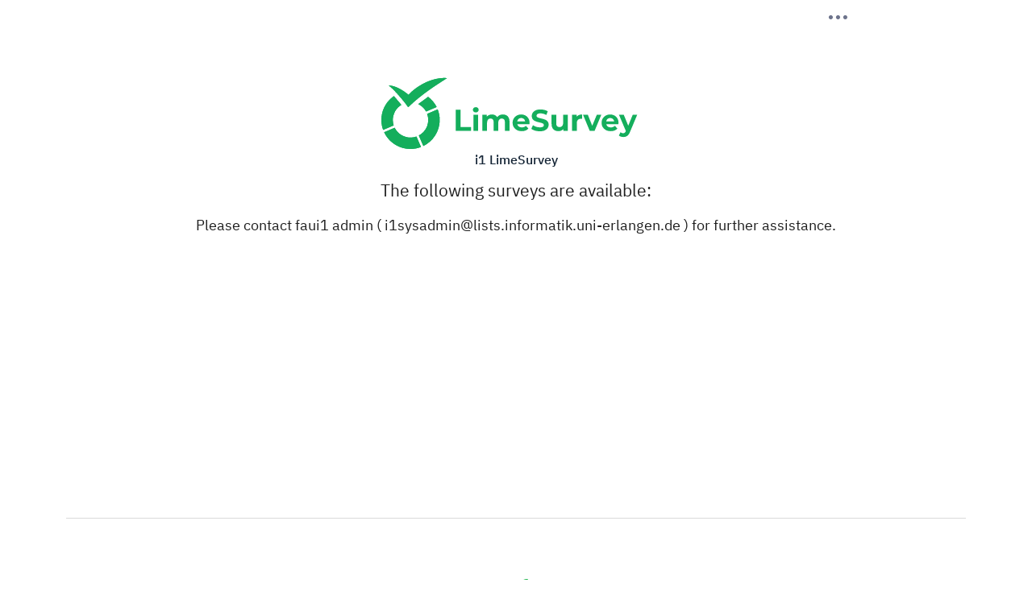

--- FILE ---
content_type: text/html; charset=UTF-8
request_url: https://user-surveys.cs.fau.de/
body_size: 15342
content:




<!DOCTYPE html>
<html lang="en" dir="ltr"
      class="en dir-ltr  no-js " >




<head>
    <meta http-equiv="content-type" content="text/html; charset=UTF-8" />
    <meta http-equiv="X-UA-Compatible" content="IE=edge" />
    <meta name="viewport" content="width=device-width, initial-scale=1.0" />
    <meta name="generator" content="LimeSurvey http://www.limesurvey.org" />

        

    <link rel="stylesheet" type="text/css" href="/tmp/assets/aa9eebce/ibm-sans.css" />
<link rel="stylesheet" type="text/css" href="/tmp/assets/1f004939/ibm-serif.css" />
<link rel="stylesheet" type="text/css" href="/tmp/assets/ceac7d35/css/font-awesome.min.css" />
<link rel="stylesheet" type="text/css" href="/tmp/assets/6504e935/remixicon.css" />
<link rel="stylesheet" type="text/css" href="/tmp/assets/6d43c9c4/build/embeddables.min.css" />
<link rel="stylesheet" type="text/css" href="/tmp/assets/7de11950/css/variations/theme_apple.css" />
<link rel="stylesheet" type="text/css" href="/tmp/assets/7de11950/css/base.css" />
<link rel="stylesheet" type="text/css" href="/tmp/assets/7de11950/css/custom.css" />
<link rel="stylesheet" type="text/css" href="/tmp/assets/7de11950/./css/survey-list.css" />
<script type='text/javascript'>window.debugState = {frontend : (0 === 1), backend : (0 === 1)};</script><script type="text/javascript" src="/tmp/assets/b82e8d79/jquery.min.js" class="headScriptTag"></script>
<script type="text/javascript" src="/tmp/assets/59db345d/jquery-migrate.min.js" class="headScriptTag"></script>
<script type="text/javascript" src="/tmp/assets/8cf93bb5/moment-with-locales.min.js" class="headScriptTag"></script>
<script type="text/javascript" src="/tmp/assets/b3841ce7/em_javascript.js" class="headScriptTag"></script>
<script type="text/javascript" src="/tmp/assets/d9eb52ba/build/lslog.js" class="headScriptTag"></script>
<script type="text/javascript" src="/tmp/assets/1b2bbb3d/pjax.js" class="headScriptTag"></script>
<script type="text/javascript" src="/tmp/assets/7de11950/scripts/theme.js" class="headScriptTag"></script>
<script type="text/javascript" src="/tmp/assets/7de11950/scripts/custom.js" class="headScriptTag"></script>
<script type="text/javascript" src="/tmp/assets/2fdeeac4/nojs.js" class="headScriptTag"></script>
<script type="text/javascript">
/*<![CDATA[*/
if(typeof LSvar === 'undefined') { var LSvar = {}; };
LSvar.bFixNumAuto = 1;
LSvar.bNumRealValue = 0;
/*]]>*/
</script>
<title>
        i1 LimeSurvey
    </title>
            <link rel="shortcut icon" href="/tmp/assets/caaee912/favicon.ico" />
        <script type="text/javascript">
        if(window.basicThemeScripts === undefined){ 
            window.basicThemeScripts = new ThemeScripts(); 
        } 
    </script>
        
            
        
        
<style>
    
    
    body {
         padding-bottom: 10px;
         /*padding-top: 60px;!* now is redefine in JS to fit any title length *!*/
         background-color: ;
         color: ;
    }

    .navbar-default .navbar-nav > li > a:hover {
        color: ;
    }

        .checkbox-item input[type="checkbox"]:checked + label::after, .checkbox-item input[type="radio"]:checked + label::after {
        content: "\";
    }

    
    
    
    
    </style>


    
</head>


<body
    class=" extends_fruity_twentythree_mit_impressum fruity_twentythree font-ibm-sans lang-en  "  >

<div id="beginScripts">
    <script type="text/javascript" src="/tmp/assets/ca040a79/decimal.js"></script>
<script type="text/javascript" src="/tmp/assets/d7bee319/decimalcustom.js"></script>
<script type="text/javascript" id="lemscripts">
/*<![CDATA[*/
var LEMmode='group';
var LEMgseq='';
ExprMgr_process_relevance_and_tailoring = function(evt_type,sgqa,type){
if (typeof LEM_initialized == 'undefined') {
LEM_initialized=true;
LEMsetTabIndexes();
}
if (evt_type == 'onchange' && (typeof last_sgqa !== 'undefined' && sgqa==last_sgqa) && (typeof last_evt_type !== 'undefined' && last_evt_type == 'TAB' && type != 'checkbox')) {
  last_evt_type='onchange';
  last_sgqa=sgqa;
  return;
}
if (evt_type == 'updated'  && (typeof last_sgqa !== 'undefined' && sgqa==last_sgqa)) {
  last_evt_type='updated';
  last_sgqa=sgqa;
  return;
}
last_evt_type = evt_type;
last_sgqa=sgqa;

}

/*]]>*/
</script>

</div>

<article>

    <div id="dynamicReloadContainer">
                                                    <!-- Bootstrap Navigation Bar -->
    <div id="survey-nav" class="navbar fixed-top">
        <div class="container-fluid col-xl-8">
                        <div id="navbar-menu" class="dropdown ms-auto ls-no-js-hidden">
                                    <div id="navbar-toggler" class="navbar-toggler" data-bs-toggle="dropdown"
                        data-bs-auto-close="outside" aria-expanded="false">
                        <span class="ri-more-fill"></span>
                    </div>
                    <ul id="main-dropdown" class="dropdown-menu dropdown-menu-end" aria-labelledby="navbar-toggler">
                        

        
    <!-- Language Changer, top menu version -->
    <li class="dropdown-header text-uppercase">Select language</li>
    <li class="ls-no-js-hidden form-change-lang dropdown nav-item">
        <a class="nav-link dropdown-toggle" role="button" data-bs-toggle="dropdownCustom"
           data-bs-target="#language-dropdown" data-navtargetid="language-dropdown">
                        English - English

        </a>
        <ul class="dropdown-menu dropdown-menu-end" id="language-dropdown">
            <li class="index-item">
    <a class="back-link nav-link" href="#">Back</a>
</li>
<li>
    <hr class="dropdown-divider">
</li>
                                        <li class="index-item">
                    <a href='#' data-limesurvey-lang='he' class="dropdown-item ls-language-link">
                         עברית - Hebrew
                    </a>
                </li>
                            <li class="index-item">
                    <a href='#' data-limesurvey-lang='be' class="dropdown-item ls-language-link">
                        Беларускі - Belarusian
                    </a>
                </li>
                            <li class="index-item">
                    <a href='#' data-limesurvey-lang='ky' class="dropdown-item ls-language-link">
                        Кыргызча - Kyrgyz
                    </a>
                </li>
                            <li class="index-item">
                    <a href='#' data-limesurvey-lang='mk' class="dropdown-item ls-language-link">
                        Македонски - Macedonian
                    </a>
                </li>
                            <li class="index-item">
                    <a href='#' data-limesurvey-lang='mn' class="dropdown-item ls-language-link">
                        Монгол - Mongolian
                    </a>
                </li>
                            <li class="index-item">
                    <a href='#' data-limesurvey-lang='ru' class="dropdown-item ls-language-link">
                        Русский - Russian
                    </a>
                </li>
                            <li class="index-item">
                    <a href='#' data-limesurvey-lang='sr' class="dropdown-item ls-language-link">
                        Српски - Serbian (Cyrillic)
                    </a>
                </li>
                            <li class="index-item">
                    <a href='#' data-limesurvey-lang='hy' class="dropdown-item ls-language-link">
                        հայերեն - Armenian
                    </a>
                </li>
                            <li class="index-item">
                    <a href='#' data-limesurvey-lang='ur' class="dropdown-item ls-language-link">
                        اردو - Urdu
                    </a>
                </li>
                            <li class="index-item">
                    <a href='#' data-limesurvey-lang='prs' class="dropdown-item ls-language-link">
                        دری - Dari
                    </a>
                </li>
                            <li class="index-item">
                    <a href='#' data-limesurvey-lang='ar' class="dropdown-item ls-language-link">
                        عَرَبيْ - Arabic
                    </a>
                </li>
                            <li class="index-item">
                    <a href='#' data-limesurvey-lang='fa' class="dropdown-item ls-language-link">
                        فارسی - Persian
                    </a>
                </li>
                            <li class="index-item">
                    <a href='#' data-limesurvey-lang='ps' class="dropdown-item ls-language-link">
                        پښتو - Pashto
                    </a>
                </li>
                            <li class="index-item">
                    <a href='#' data-limesurvey-lang='ckb' class="dropdown-item ls-language-link">
                        کوردیی ناوەندی - Kurdish (Sorani)
                    </a>
                </li>
                            <li class="index-item">
                    <a href='#' data-limesurvey-lang='mr' class="dropdown-item ls-language-link">
                        मराठी - Marathi
                    </a>
                </li>
                            <li class="index-item">
                    <a href='#' data-limesurvey-lang='hi' class="dropdown-item ls-language-link">
                        हिन्दी - Hindi
                    </a>
                </li>
                            <li class="index-item">
                    <a href='#' data-limesurvey-lang='is' class="dropdown-item ls-language-link">
                        íslenska - Icelandic
                    </a>
                </li>
                            <li class="index-item">
                    <a href='#' data-limesurvey-lang='bn' class="dropdown-item ls-language-link">
                        বাংলা - Bengali
                    </a>
                </li>
                            <li class="index-item">
                    <a href='#' data-limesurvey-lang='pa' class="dropdown-item ls-language-link">
                        ਪੰਜਾਬੀ - Punjabi
                    </a>
                </li>
                            <li class="index-item">
                    <a href='#' data-limesurvey-lang='gu' class="dropdown-item ls-language-link">
                        ગુજરાતી - Gujarati
                    </a>
                </li>
                            <li class="index-item">
                    <a href='#' data-limesurvey-lang='ta' class="dropdown-item ls-language-link">
                        தமிழ் - Tamil
                    </a>
                </li>
                            <li class="index-item">
                    <a href='#' data-limesurvey-lang='zh-Hans' class="dropdown-item ls-language-link">
                        简体中文 - Chinese (Simplified)
                    </a>
                </li>
                            <li class="index-item">
                    <a href='#' data-limesurvey-lang='zh-Hant-HK' class="dropdown-item ls-language-link">
                        繁體中文語系 - Chinese (Traditional; Hong Kong)
                    </a>
                </li>
                            <li class="index-item">
                    <a href='#' data-limesurvey-lang='zh-Hant-TW' class="dropdown-item ls-language-link">
                        繁體中文（台灣） - Chinese (Traditional; Taiwan)
                    </a>
                </li>
                            <li class="index-item">
                    <a href='#' data-limesurvey-lang='si' class="dropdown-item ls-language-link">
                        සිංහල - Sinhala
                    </a>
                </li>
                            <li class="index-item">
                    <a href='#' data-limesurvey-lang='th' class="dropdown-item ls-language-link">
                        ภาษาไทย - Thai
                    </a>
                </li>
                            <li class="index-item">
                    <a href='#' data-limesurvey-lang='mya' class="dropdown-item ls-language-link">
                        မြန်မာဘာသာ - Myanmar (Burmese)
                    </a>
                </li>
                            <li class="index-item">
                    <a href='#' data-limesurvey-lang='ka' class="dropdown-item ls-language-link">
                        ქართული ენა - Georgian
                    </a>
                </li>
                            <li class="index-item">
                    <a href='#' data-limesurvey-lang='am' class="dropdown-item ls-language-link">
                        አማርኛ - Amharic
                    </a>
                </li>
                            <li class="index-item">
                    <a href='#' data-limesurvey-lang='ko' class="dropdown-item ls-language-link">
                        한국어 - Korean
                    </a>
                </li>
                            <li class="index-item">
                    <a href='#' data-limesurvey-lang='el' class="dropdown-item ls-language-link">
                        Ελληνικά - Greek
                    </a>
                </li>
                            <li class="index-item">
                    <a href='#' data-limesurvey-lang='cs' class="dropdown-item ls-language-link">
                        Česky - Czech
                    </a>
                </li>
                            <li class="index-item">
                    <a href='#' data-limesurvey-lang='cs-informal' class="dropdown-item ls-language-link">
                        Česky neformální - Czech (informal)
                    </a>
                </li>
                            <li class="index-item">
                    <a href='#' data-limesurvey-lang='bg' class="dropdown-item ls-language-link">
                        Български - Bulgarian
                    </a>
                </li>
                            <li class="index-item">
                    <a href='#' data-limesurvey-lang='ti' class="dropdown-item ls-language-link">
                        ትግርኛ - Tigrinya
                    </a>
                </li>
                            <li class="index-item">
                    <a href='#' data-limesurvey-lang='ike' class="dropdown-item ls-language-link">
                        ᐃᓄᒃᑎᑐᑦ - Inuktitut
                    </a>
                </li>
                            <li class="index-item">
                    <a href='#' data-limesurvey-lang='sah' class="dropdown-item ls-language-link">
                        Саха тыла - Yakut
                    </a>
                </li>
                            <li class="index-item">
                    <a href='#' data-limesurvey-lang='tg' class="dropdown-item ls-language-link">
                        Тоҷикӣ - Tajik
                    </a>
                </li>
                            <li class="index-item">
                    <a href='#' data-limesurvey-lang='uk' class="dropdown-item ls-language-link">
                        Українська - Ukrainian
                    </a>
                </li>
                            <li class="index-item">
                    <a href='#' data-limesurvey-lang='ja' class="dropdown-item ls-language-link">
                        日本語 - Japanese
                    </a>
                </li>
                            <li class="index-item">
                    <a href='#' data-limesurvey-lang='ory' class="dropdown-item ls-language-link">
                        ଓଡ଼ିଆ - Odia
                    </a>
                </li>
                            <li class="index-item">
                    <a href='#' data-limesurvey-lang='te' class="dropdown-item ls-language-link">
                        తెలుగు - Telugu
                    </a>
                </li>
                            <li class="index-item">
                    <a href='#' data-limesurvey-lang='yor' class="dropdown-item ls-language-link">
                        Èdè Yorùbá - Yoruba
                    </a>
                </li>
                            <li class="index-item">
                    <a href='#' data-limesurvey-lang='kn' class="dropdown-item ls-language-link">
                        ಕನ್ನಡ - Kannada
                    </a>
                </li>
                            <li class="index-item">
                    <a href='#' data-limesurvey-lang='so' class="dropdown-item ls-language-link">
                        Af-Soomaali - Somali
                    </a>
                </li>
                            <li class="index-item">
                    <a href='#' data-limesurvey-lang='af' class="dropdown-item ls-language-link">
                        Afrikaans - Afrikaans
                    </a>
                </li>
                            <li class="index-item">
                    <a href='#' data-limesurvey-lang='az' class="dropdown-item ls-language-link">
                        Azerbaycanca - Azerbaijani
                    </a>
                </li>
                            <li class="index-item">
                    <a href='#' data-limesurvey-lang='id' class="dropdown-item ls-language-link">
                        Bahasa Indonesia - Indonesian
                    </a>
                </li>
                            <li class="index-item">
                    <a href='#' data-limesurvey-lang='ms' class="dropdown-item ls-language-link">
                        Bahasa Melayu - Malay
                    </a>
                </li>
                            <li class="index-item">
                    <a href='#' data-limesurvey-lang='bs' class="dropdown-item ls-language-link">
                        Bosanski - Bosnian
                    </a>
                </li>
                            <li class="index-item">
                    <a href='#' data-limesurvey-lang='ca' class="dropdown-item ls-language-link">
                        Català - Catalan
                    </a>
                </li>
                            <li class="index-item">
                    <a href='#' data-limesurvey-lang='ceb' class="dropdown-item ls-language-link">
                        Cebuano - Cebuano
                    </a>
                </li>
                            <li class="index-item">
                    <a href='#' data-limesurvey-lang='ny' class="dropdown-item ls-language-link">
                        Chichewa - Chichewa
                    </a>
                </li>
                            <li class="index-item">
                    <a href='#' data-limesurvey-lang='cnr' class="dropdown-item ls-language-link">
                        Crnogorski - Montenegrin
                    </a>
                </li>
                            <li class="index-item">
                    <a href='#' data-limesurvey-lang='cy' class="dropdown-item ls-language-link">
                        Cymraeg - Welsh
                    </a>
                </li>
                            <li class="index-item">
                    <a href='#' data-limesurvey-lang='da' class="dropdown-item ls-language-link">
                        Dansk - Danish
                    </a>
                </li>
                            <li class="index-item">
                    <a href='#' data-limesurvey-lang='smi' class="dropdown-item ls-language-link">
                        Davvisámegiella - Sami (Northern)
                    </a>
                </li>
                            <li class="index-item">
                    <a href='#' data-limesurvey-lang='de' class="dropdown-item ls-language-link">
                        Deutsch - German
                    </a>
                </li>
                            <li class="index-item">
                    <a href='#' data-limesurvey-lang='de-informal' class="dropdown-item ls-language-link">
                        Deutsch (Du) - German (informal)
                    </a>
                </li>
                            <li class="index-item">
                    <a href='#' data-limesurvey-lang='de-easy' class="dropdown-item ls-language-link">
                        Deutsch - Leichte Sprache - German (easy)
                    </a>
                </li>
                            <li class="index-item">
                    <a href='#' data-limesurvey-lang='et' class="dropdown-item ls-language-link">
                        Eesti - Estonian
                    </a>
                </li>
                            <li class="index-item">
                    <a href='#' data-limesurvey-lang='en' class="dropdown-item ls-language-link">
                        English - English
                    </a>
                </li>
                            <li class="index-item">
                    <a href='#' data-limesurvey-lang='es' class="dropdown-item ls-language-link">
                        Español - Spanish
                    </a>
                </li>
                            <li class="index-item">
                    <a href='#' data-limesurvey-lang='es-informal' class="dropdown-item ls-language-link">
                        Español (informal) - Spanish (informal)
                    </a>
                </li>
                            <li class="index-item">
                    <a href='#' data-limesurvey-lang='es-CL' class="dropdown-item ls-language-link">
                        Español chileno - Spanish (Chile)
                    </a>
                </li>
                            <li class="index-item">
                    <a href='#' data-limesurvey-lang='es-CO' class="dropdown-item ls-language-link">
                        Español colombiano - Spanish (Colombia)
                    </a>
                </li>
                            <li class="index-item">
                    <a href='#' data-limesurvey-lang='es-MX' class="dropdown-item ls-language-link">
                        Español mexicano - Spanish (Mexico)
                    </a>
                </li>
                            <li class="index-item">
                    <a href='#' data-limesurvey-lang='es-AR' class="dropdown-item ls-language-link">
                        Español rioplatense - Spanish (Argentina)
                    </a>
                </li>
                            <li class="index-item">
                    <a href='#' data-limesurvey-lang='es-AR-informal' class="dropdown-item ls-language-link">
                        Español rioplatense informal - Spanish (Argentina) (Informal)
                    </a>
                </li>
                            <li class="index-item">
                    <a href='#' data-limesurvey-lang='eu' class="dropdown-item ls-language-link">
                        Euskara - Basque
                    </a>
                </li>
                            <li class="index-item">
                    <a href='#' data-limesurvey-lang='fr' class="dropdown-item ls-language-link">
                        Français - French
                    </a>
                </li>
                            <li class="index-item">
                    <a href='#' data-limesurvey-lang='ful' class="dropdown-item ls-language-link">
                        Fulfulde - Fula
                    </a>
                </li>
                            <li class="index-item">
                    <a href='#' data-limesurvey-lang='ie' class="dropdown-item ls-language-link">
                        Gaeilge - Irish
                    </a>
                </li>
                            <li class="index-item">
                    <a href='#' data-limesurvey-lang='gl' class="dropdown-item ls-language-link">
                        Galego - Galician
                    </a>
                </li>
                            <li class="index-item">
                    <a href='#' data-limesurvey-lang='ha' class="dropdown-item ls-language-link">
                        Hausa - Hausa
                    </a>
                </li>
                            <li class="index-item">
                    <a href='#' data-limesurvey-lang='hr' class="dropdown-item ls-language-link">
                        Hrvatski - Croatian
                    </a>
                </li>
                            <li class="index-item">
                    <a href='#' data-limesurvey-lang='run' class="dropdown-item ls-language-link">
                        Ikirundi - Kirundi
                    </a>
                </li>
                            <li class="index-item">
                    <a href='#' data-limesurvey-lang='ilo' class="dropdown-item ls-language-link">
                        Ilokano - Ilocano
                    </a>
                </li>
                            <li class="index-item">
                    <a href='#' data-limesurvey-lang='hil' class="dropdown-item ls-language-link">
                        Ilonggo - Hiligaynon
                    </a>
                </li>
                            <li class="index-item">
                    <a href='#' data-limesurvey-lang='it' class="dropdown-item ls-language-link">
                        Italiano - Italian
                    </a>
                </li>
                            <li class="index-item">
                    <a href='#' data-limesurvey-lang='it-informal' class="dropdown-item ls-language-link">
                        Italiano (informale) - Italian (informal)
                    </a>
                </li>
                            <li class="index-item">
                    <a href='#' data-limesurvey-lang='kal' class="dropdown-item ls-language-link">
                        Kalaallisut - Greenlandic
                    </a>
                </li>
                            <li class="index-item">
                    <a href='#' data-limesurvey-lang='km' class="dropdown-item ls-language-link">
                        Khmer - Khmer
                    </a>
                </li>
                            <li class="index-item">
                    <a href='#' data-limesurvey-lang='rw' class="dropdown-item ls-language-link">
                        Kinyarwanda - Kinyarwanda
                    </a>
                </li>
                            <li class="index-item">
                    <a href='#' data-limesurvey-lang='swh' class="dropdown-item ls-language-link">
                        Kiswahili - Swahili
                    </a>
                </li>
                            <li class="index-item">
                    <a href='#' data-limesurvey-lang='hat' class="dropdown-item ls-language-link">
                        Kreyòl ayisyen - Creole (Haitian)
                    </a>
                </li>
                            <li class="index-item">
                    <a href='#' data-limesurvey-lang='kmr' class="dropdown-item ls-language-link">
                        Kurmancî - Kurdish (Kurmanji)
                    </a>
                </li>
                            <li class="index-item">
                    <a href='#' data-limesurvey-lang='lb' class="dropdown-item ls-language-link">
                        Lëtzebuergesch - Luxembourgish
                    </a>
                </li>
                            <li class="index-item">
                    <a href='#' data-limesurvey-lang='lv' class="dropdown-item ls-language-link">
                        Latviešu - Latvian
                    </a>
                </li>
                            <li class="index-item">
                    <a href='#' data-limesurvey-lang='oc' class="dropdown-item ls-language-link">
                        Lenga d'òc - Occitan
                    </a>
                </li>
                            <li class="index-item">
                    <a href='#' data-limesurvey-lang='lt' class="dropdown-item ls-language-link">
                        Lietuvių - Lithuanian
                    </a>
                </li>
                            <li class="index-item">
                    <a href='#' data-limesurvey-lang='hu' class="dropdown-item ls-language-link">
                        Magyar - Hungarian
                    </a>
                </li>
                            <li class="index-item">
                    <a href='#' data-limesurvey-lang='ml' class="dropdown-item ls-language-link">
                        Malayāḷaṁ - Malayalam
                    </a>
                </li>
                            <li class="index-item">
                    <a href='#' data-limesurvey-lang='mt' class="dropdown-item ls-language-link">
                        Malti - Maltese
                    </a>
                </li>
                            <li class="index-item">
                    <a href='#' data-limesurvey-lang='nl' class="dropdown-item ls-language-link">
                        Nederlands - Dutch
                    </a>
                </li>
                            <li class="index-item">
                    <a href='#' data-limesurvey-lang='nl-informal' class="dropdown-item ls-language-link">
                        Nederlands (informeel) - Dutch (informal)
                    </a>
                </li>
                            <li class="index-item">
                    <a href='#' data-limesurvey-lang='nb' class="dropdown-item ls-language-link">
                        Norsk Bokmål - Norwegian (Bokmal)
                    </a>
                </li>
                            <li class="index-item">
                    <a href='#' data-limesurvey-lang='nn' class="dropdown-item ls-language-link">
                        Norsk Nynorsk - Norwegian (Nynorsk)
                    </a>
                </li>
                            <li class="index-item">
                    <a href='#' data-limesurvey-lang='pap-CW' class="dropdown-item ls-language-link">
                        Papiamentu - Papiamento (Curaçao &amp; Bonaire)
                    </a>
                </li>
                            <li class="index-item">
                    <a href='#' data-limesurvey-lang='pl' class="dropdown-item ls-language-link">
                        Polski - Polish
                    </a>
                </li>
                            <li class="index-item">
                    <a href='#' data-limesurvey-lang='pl-informal' class="dropdown-item ls-language-link">
                        Polski (nieformalny) - Polish (Informal)
                    </a>
                </li>
                            <li class="index-item">
                    <a href='#' data-limesurvey-lang='pt' class="dropdown-item ls-language-link">
                        Português - Portuguese
                    </a>
                </li>
                            <li class="index-item">
                    <a href='#' data-limesurvey-lang='pt-BR' class="dropdown-item ls-language-link">
                        Português do Brasil - Portuguese (Brazilian)
                    </a>
                </li>
                            <li class="index-item">
                    <a href='#' data-limesurvey-lang='kk' class="dropdown-item ls-language-link">
                        Qazaqşa - Kazakh
                    </a>
                </li>
                            <li class="index-item">
                    <a href='#' data-limesurvey-lang='ro' class="dropdown-item ls-language-link">
                        Româna - Romanian
                    </a>
                </li>
                            <li class="index-item">
                    <a href='#' data-limesurvey-lang='roh' class="dropdown-item ls-language-link">
                        Rumantsch - Romansh
                    </a>
                </li>
                            <li class="index-item">
                    <a href='#' data-limesurvey-lang='sq' class="dropdown-item ls-language-link">
                        Shqipe - Albanian
                    </a>
                </li>
                            <li class="index-item">
                    <a href='#' data-limesurvey-lang='sk' class="dropdown-item ls-language-link">
                        Slovenčina - Slovak
                    </a>
                </li>
                            <li class="index-item">
                    <a href='#' data-limesurvey-lang='sl' class="dropdown-item ls-language-link">
                        Slovenščina - Slovenian
                    </a>
                </li>
                            <li class="index-item">
                    <a href='#' data-limesurvey-lang='sr-Latn' class="dropdown-item ls-language-link">
                        Srpski - Serbian (Latin)
                    </a>
                </li>
                            <li class="index-item">
                    <a href='#' data-limesurvey-lang='fi' class="dropdown-item ls-language-link">
                        Suomi - Finnish
                    </a>
                </li>
                            <li class="index-item">
                    <a href='#' data-limesurvey-lang='sv' class="dropdown-item ls-language-link">
                        Svenska - Swedish
                    </a>
                </li>
                            <li class="index-item">
                    <a href='#' data-limesurvey-lang='tr' class="dropdown-item ls-language-link">
                        Türkçe - Turkish
                    </a>
                </li>
                            <li class="index-item">
                    <a href='#' data-limesurvey-lang='tl' class="dropdown-item ls-language-link">
                        Tagalog - Tagalog
                    </a>
                </li>
                            <li class="index-item">
                    <a href='#' data-limesurvey-lang='vi' class="dropdown-item ls-language-link">
                        Tiếng Việt - Vietnamese
                    </a>
                </li>
                            <li class="index-item">
                    <a href='#' data-limesurvey-lang='ca-valencia' class="dropdown-item ls-language-link">
                        Valencià - Valencian
                    </a>
                </li>
                            <li class="index-item">
                    <a href='#' data-limesurvey-lang='fil' class="dropdown-item ls-language-link">
                        Wikang Filipino - Filipino
                    </a>
                </li>
                            <li class="index-item">
                    <a href='#' data-limesurvey-lang='xho' class="dropdown-item ls-language-link">
                        isiXhosa - Xhosa
                    </a>
                </li>
                            <li class="index-item">
                    <a href='#' data-limesurvey-lang='zu' class="dropdown-item ls-language-link">
                        isiZulu - Zulu
                    </a>
                </li>
                            <li class="index-item">
                    <a href='#' data-limesurvey-lang='ug' class="dropdown-item ls-language-link">
                        ئۇيغۇرچە - Uyghur
                    </a>
                </li>
                    </ul>
    </li>
    <li><hr class="dropdown-divider"></li>




                                                

                        


                        


       
                    </ul>
                            </div>
            <ul id="back-content" class="d-none"></ul>
        </div>
    </div>

            

                                        <div class="container-md">
                    

                    <div class="   row"
                         id="surveys-list-container" >
                        <div class="col-12">
                                                        

<!-- No JavaScript alert -->
<div class=' ls-js-hidden warningjs  alert alert-danger '    data-type='checkjavascript'>
    Caution: JavaScript execution is disabled in your browser or for this website. You may not be able to answer all questions in this survey. Please, verify your browser parameters.
</div>

                            <div class="row justify-content-center mb-3">
                                <div
                                    id="surveys-list-jumbotron" >
                                    <div class="img-fluid mx-auto d-block">
                                        <svg class="ls-logo"  viewBox="0 0 181 48" fill="none" xmlns="http://www.w3.org/2000/svg">
<path fill-rule="evenodd" clip-rule="evenodd" d="M4.90266 5.45549C6.39808 5.48742 7.87852 5.77592 9.28559 6.30963C10.6926 6.82561 12.0528 7.47323 13.3499 8.2447C14.6388 9.00242 15.881 9.84508 17.0688 10.7677C17.4586 11.0719 17.8424 11.3803 18.2216 11.6969C18.5464 11.3595 18.8755 11.0295 19.2088 10.707C19.6931 10.2399 20.1959 9.78686 20.6981 9.34742C20.954 9.13006 21.2093 8.91328 21.4652 8.69945L21.851 8.38195L22.2457 8.07505C23.2955 7.25036 24.3857 6.48929 25.5071 5.77771C26.6286 5.06612 27.786 4.42817 28.9657 3.83793C31.3266 2.66289 33.804 1.76676 36.3525 1.16594C37.6252 0.872812 38.9145 0.666212 40.2125 0.547428C41.5135 0.423944 42.8224 0.42079 44.124 0.538003C43.7551 0.805308 43.382 1.04476 43.0117 1.28236L43.0115 1.28245C42.8327 1.3972 42.6545 1.51153 42.4778 1.62836C42.2085 1.80507 41.9353 1.98179 41.6615 2.14732L41.6376 2.1624C41.5111 2.24221 41.3842 2.32231 41.2578 2.4071L40.8541 2.66687C40.1685 3.10077 39.494 3.53924 38.8247 3.97428C38.4472 4.21963 38.0714 4.46389 37.6963 4.70562C35.6246 6.06517 33.614 7.42885 31.6448 8.83553C29.6756 10.2422 27.7552 11.6813 25.8778 13.1728C25.7208 13.2999 25.5633 13.4259 25.4058 13.5519L25.4055 13.5521L25.405 13.5525C25.0947 13.8007 24.7843 14.049 24.478 14.3056C24.1647 14.5561 23.8571 14.8157 23.5503 15.0746L23.55 15.0748L23.5498 15.075C23.4001 15.2014 23.2506 15.3275 23.1007 15.4525C23.0057 15.5346 22.9107 15.6165 22.8159 15.6983L22.8157 15.6985C22.4583 16.0068 22.1029 16.3134 21.7569 16.6229C21.6381 16.7301 21.5196 16.8357 21.4017 16.9406L21.4015 16.9408L21.401 16.9412C21.3007 17.0305 21.2008 17.1194 21.1018 17.2085L20.5094 17.7557L18.0067 20.063L16.3785 17.7657C16.3471 17.7186 16.2889 17.6479 16.2396 17.589L16.0828 17.3905L15.7642 16.9893L15.1136 16.1823C14.6739 15.6443 14.2297 15.1079 13.7811 14.573C12.8852 13.5062 11.9731 12.4447 11.0375 11.4015C10.1019 10.3583 9.14898 9.32975 8.14395 8.33365C7.1237 7.30167 6.041 6.34027 4.90266 5.45549ZM19.6102 40.3559C17.3913 40.3536 15.2172 39.737 13.3328 38.5754C11.4484 37.4139 9.92874 35.7536 8.94502 33.7817L1.85366 36.8077C3.95889 41.2615 7.68852 44.7588 12.2911 46.5948C16.8936 48.4308 22.027 48.469 26.6569 46.7018L23.6092 39.6716C22.3257 40.1256 20.9729 40.357 19.6102 40.3559ZM9.24702 22.7652C8.24123 24.5329 7.71203 26.5278 7.71051 28.5574C7.71022 29.8015 7.90887 31.0377 8.29907 32.22L1.19445 35.246C-0.298664 31.2011 -0.394613 26.7792 0.921669 22.6744C2.23795 18.5696 4.89193 15.0144 8.46691 12.567L13.4525 18.4657C11.7012 19.5167 10.2528 20.9975 9.24702 22.7652ZM31.4388 13.0627L24.7814 17.9345C27.0245 19.0163 28.8722 20.7639 30.0679 22.9343L37.1681 19.9083C35.8135 17.2208 33.8531 14.8785 31.4388 13.0627ZM37.8631 21.4544C38.763 23.7169 39.2238 26.1275 39.2213 28.5596C39.2178 32.1993 38.1851 35.7652 36.2403 38.8523C34.2956 41.9394 31.5167 44.424 28.2193 46.0241L25.1672 38.989C27.717 37.6543 29.6912 35.4471 30.7228 32.7776C31.7545 30.1082 31.7735 27.1582 30.7762 24.476L37.8631 21.4544Z" fill="#14AE5C"/>
<path fill-rule="evenodd" clip-rule="evenodd" d="M4.90266 5.45549C6.39808 5.48742 7.87852 5.77592 9.28559 6.30963C10.6926 6.82561 12.0528 7.47323 13.3499 8.2447C14.6388 9.00242 15.881 9.84508 17.0688 10.7677C17.4586 11.0719 17.8424 11.3803 18.2216 11.6969C18.5464 11.3595 18.8755 11.0295 19.2088 10.707C19.6931 10.2399 20.1959 9.78686 20.6981 9.34742C20.954 9.13006 21.2093 8.91328 21.4652 8.69945L21.851 8.38195L22.2457 8.07505C23.2955 7.25036 24.3857 6.48929 25.5071 5.77771C26.6286 5.06612 27.786 4.42817 28.9657 3.83793C31.3266 2.66289 33.804 1.76676 36.3525 1.16594C37.6252 0.872812 38.9145 0.666212 40.2125 0.547428C41.5135 0.423944 42.8224 0.42079 44.124 0.538003C43.7551 0.805308 43.382 1.04476 43.0117 1.28236L43.0115 1.28245C42.8327 1.3972 42.6545 1.51153 42.4778 1.62836C42.2085 1.80507 41.9353 1.98179 41.6615 2.14732L41.6376 2.1624C41.5111 2.24221 41.3842 2.32231 41.2578 2.4071L40.8541 2.66687C40.1685 3.10077 39.494 3.53924 38.8247 3.97428C38.4472 4.21963 38.0714 4.46389 37.6963 4.70562C35.6246 6.06517 33.614 7.42885 31.6448 8.83553C29.6756 10.2422 27.7552 11.6813 25.8778 13.1728C25.7208 13.2999 25.5633 13.4259 25.4058 13.5519L25.4055 13.5521L25.405 13.5525C25.0947 13.8007 24.7843 14.049 24.478 14.3056C24.1647 14.5561 23.8571 14.8157 23.5503 15.0746L23.55 15.0748L23.5498 15.075C23.4001 15.2014 23.2506 15.3275 23.1007 15.4525C23.0057 15.5346 22.9107 15.6165 22.8159 15.6983L22.8157 15.6985C22.4583 16.0068 22.1029 16.3134 21.7569 16.6229C21.6381 16.7301 21.5196 16.8357 21.4017 16.9406L21.4015 16.9408L21.401 16.9412C21.3007 17.0305 21.2008 17.1194 21.1018 17.2085L20.5094 17.7557L18.0067 20.063L16.3785 17.7657C16.3471 17.7186 16.2889 17.6479 16.2396 17.589L16.0828 17.3905L15.7642 16.9893L15.1136 16.1823C14.6739 15.6443 14.2297 15.1079 13.7811 14.573C12.8852 13.5062 11.9731 12.4447 11.0375 11.4015C10.1019 10.3583 9.14898 9.32975 8.14395 8.33365C7.1237 7.30167 6.041 6.34027 4.90266 5.45549ZM19.6102 40.3559C17.3913 40.3536 15.2172 39.737 13.3328 38.5754C11.4484 37.4139 9.92874 35.7536 8.94502 33.7817L1.85366 36.8077C3.95889 41.2615 7.68852 44.7588 12.2911 46.5948C16.8936 48.4308 22.027 48.469 26.6569 46.7018L23.6092 39.6716C22.3257 40.1256 20.9729 40.357 19.6102 40.3559ZM9.24702 22.7652C8.24123 24.5329 7.71203 26.5278 7.71051 28.5574C7.71022 29.8015 7.90887 31.0377 8.29907 32.22L1.19445 35.246C-0.298664 31.2011 -0.394613 26.7792 0.921669 22.6744C2.23795 18.5696 4.89193 15.0144 8.46691 12.567L13.4525 18.4657C11.7012 19.5167 10.2528 20.9975 9.24702 22.7652ZM31.4388 13.0627L24.7814 17.9345C27.0245 19.0163 28.8722 20.7639 30.0679 22.9343L37.1681 19.9083C35.8135 17.2208 33.8531 14.8785 31.4388 13.0627ZM37.8631 21.4544C38.763 23.7169 39.2238 26.1275 39.2213 28.5596C39.2178 32.1993 38.1851 35.7652 36.2403 38.8523C34.2956 41.9394 31.5167 44.424 28.2193 46.0241L25.1672 38.989C27.717 37.6543 29.6912 35.4471 30.7228 32.7776C31.7545 30.1082 31.7735 27.1582 30.7762 24.476L37.8631 21.4544Z" fill="#14AE5C"/>
<path d="M50 35.9151V21.7594H53.2477V33.2457H60.2844V35.9151H50Z" fill="#14AE5C"/>
<path d="M61.8981 35.9151V25.0354H65.0256V35.9151H61.8981ZM63.4618 23.5187C62.8871 23.5187 62.4194 23.3502 62.0585 23.0131C61.6976 22.6761 61.5172 22.2582 61.5172 21.7594C61.5172 21.2605 61.6976 20.8426 62.0585 20.5056C62.4194 20.1685 62.8871 20 63.4618 20C64.0365 20 64.5043 20.1618 64.8652 20.4853C65.226 20.7954 65.4065 21.1999 65.4065 21.6987C65.4065 22.2245 65.226 22.6626 64.8652 23.0131C64.5177 23.3502 64.0499 23.5187 63.4618 23.5187Z" fill="#14AE5C"/>
<path d="M81.7409 24.8736C82.5963 24.8736 83.3514 25.0489 84.0063 25.3994C84.6746 25.7364 85.1958 26.2622 85.57 26.9767C85.9576 27.6778 86.1514 28.5811 86.1514 29.6866V35.9151H83.024V30.1719C83.024 29.2956 82.8435 28.6485 82.4827 28.2305C82.1218 27.8126 81.614 27.6036 80.9591 27.6036C80.5047 27.6036 80.097 27.7115 79.7362 27.9272C79.3753 28.1294 79.0946 28.4395 78.8942 28.8574C78.6937 29.2754 78.5934 29.8079 78.5934 30.455V35.9151H75.466V30.1719C75.466 29.2956 75.2856 28.6485 74.9247 28.2305C74.5772 27.8126 74.076 27.6036 73.4211 27.6036C72.9667 27.6036 72.5591 27.7115 72.1982 27.9272C71.8374 28.1294 71.5567 28.4395 71.3562 28.8574C71.1558 29.2754 71.0555 29.8079 71.0555 30.455V35.9151H67.9281V25.0354H70.9152V28.0081L70.3538 27.1385C70.7281 26.397 71.256 25.8375 71.9376 25.4601C72.6326 25.0691 73.4211 24.8736 74.3032 24.8736C75.2923 24.8736 76.1543 25.1298 76.8894 25.6421C77.6378 26.1409 78.1323 26.9093 78.3729 27.9474L77.2703 27.6441C77.6312 26.7947 78.2059 26.1207 78.9944 25.6218C79.7963 25.123 80.7118 24.8736 81.7409 24.8736Z" fill="#14AE5C"/>
<path d="M94.3857 36.0768C93.1561 36.0768 92.0735 35.8342 91.1379 35.3488C90.2158 34.8635 89.5007 34.2029 88.9928 33.367C88.485 32.5177 88.231 31.5538 88.231 30.4752C88.231 29.3832 88.4783 28.4193 88.9728 27.5834C89.4807 26.7341 90.169 26.0735 91.0377 25.6016C91.9064 25.1163 92.8888 24.8736 93.9847 24.8736C95.0406 24.8736 95.9895 25.1028 96.8315 25.5612C97.6868 26.0061 98.3618 26.6532 98.8563 27.5025C99.3508 28.3384 99.5981 29.3428 99.5981 30.5157C99.5981 30.637 99.5914 30.7786 99.578 30.9403C99.5646 31.0886 99.5513 31.2302 99.5379 31.365H90.7771V29.5248H97.894L96.6911 30.0708C96.6911 29.5045 96.5775 29.0125 96.3503 28.5945C96.1231 28.1766 95.8091 27.8531 95.4081 27.6239C95.0071 27.3812 94.5394 27.2599 94.0048 27.2599C93.4702 27.2599 92.9957 27.3812 92.5814 27.6239C92.1804 27.8531 91.8663 28.1833 91.6391 28.6148C91.4119 29.0327 91.2983 29.5315 91.2983 30.1112V30.5966C91.2983 31.1898 91.4253 31.7155 91.6792 32.1739C91.9465 32.6188 92.3141 32.9626 92.7819 33.2053C93.263 33.4344 93.8243 33.549 94.4659 33.549C95.0406 33.549 95.5417 33.4614 95.9694 33.2861C96.4105 33.1109 96.8114 32.848 97.1723 32.4975L98.8362 34.3175C98.3417 34.8837 97.7203 35.3219 96.9718 35.632C96.2234 35.9285 95.3613 36.0768 94.3857 36.0768Z" fill="#14AE5C"/>
<path d="M106.512 36.1577C105.389 36.1577 104.313 36.0094 103.284 35.7128C102.255 35.4028 101.426 35.0051 100.798 34.5197L101.901 32.0526C102.502 32.484 103.21 32.8413 104.026 33.1244C104.854 33.394 105.69 33.5288 106.532 33.5288C107.173 33.5288 107.688 33.4682 108.075 33.3468C108.476 33.212 108.77 33.03 108.957 32.8008C109.145 32.5716 109.238 32.3087 109.238 32.0121C109.238 31.6346 109.091 31.3381 108.797 31.1223C108.503 30.8932 108.115 30.7112 107.634 30.5763C107.153 30.428 106.619 30.2932 106.031 30.1719C105.456 30.0371 104.874 29.8753 104.286 29.6866C103.712 29.4978 103.184 29.2551 102.703 28.9585C102.221 28.6619 101.827 28.271 101.52 27.7856C101.226 27.3003 101.079 26.6801 101.079 25.9252C101.079 25.1163 101.293 24.3815 101.72 23.7209C102.161 23.0468 102.816 22.5143 103.685 22.1234C104.567 21.7189 105.67 21.5167 106.993 21.5167C107.875 21.5167 108.744 21.6245 109.599 21.8402C110.454 22.0425 111.21 22.3525 111.864 22.7705L110.862 25.2578C110.207 24.8804 109.552 24.604 108.897 24.4287C108.242 24.24 107.601 24.1456 106.973 24.1456C106.345 24.1456 105.83 24.2198 105.429 24.368C105.028 24.5163 104.741 24.7118 104.567 24.9545C104.393 25.1837 104.306 25.4533 104.306 25.7634C104.306 26.1274 104.453 26.424 104.747 26.6532C105.042 26.8689 105.429 27.0442 105.91 27.179C106.391 27.3138 106.919 27.4486 107.494 27.5834C108.082 27.7182 108.663 27.8733 109.238 28.0485C109.826 28.2238 110.361 28.4597 110.842 28.7563C111.323 29.0529 111.711 29.4439 112.005 29.9292C112.312 30.4146 112.466 31.028 112.466 31.7695C112.466 32.5649 112.245 33.2929 111.804 33.9535C111.363 34.6141 110.702 35.1466 109.82 35.5511C108.951 35.9555 107.848 36.1577 106.512 36.1577Z" fill="#14AE5C"/>
<path d="M119.015 36.0768C118.12 36.0768 117.318 35.9016 116.61 35.5511C115.915 35.2005 115.373 34.668 114.986 33.9535C114.598 33.2255 114.404 32.302 114.404 31.183V25.0354H117.532V30.7179C117.532 31.6212 117.719 32.2885 118.093 32.7199C118.481 33.1378 119.022 33.3468 119.717 33.3468C120.198 33.3468 120.626 33.2457 121 33.0435C121.374 32.8278 121.668 32.5042 121.882 32.0728C122.096 31.6279 122.203 31.0752 122.203 30.4146V25.0354H125.33V35.9151H122.363V32.9221L122.905 33.7917C122.544 34.5467 122.009 35.1196 121.301 35.5106C120.606 35.8881 119.844 36.0768 119.015 36.0768Z" fill="#14AE5C"/>
<path d="M128.228 35.9151V25.0354H131.215V28.1092L130.794 27.2194C131.115 26.451 131.629 25.8713 132.337 25.4803C133.046 25.0758 133.908 24.8736 134.924 24.8736V27.7856C134.79 27.7722 134.67 27.7654 134.563 27.7654C134.456 27.7519 134.342 27.7452 134.222 27.7452C133.367 27.7452 132.672 27.9946 132.137 28.4934C131.616 28.9788 131.355 29.7405 131.355 30.7786V35.9151H128.228Z" fill="#14AE5C"/>
<path d="M140.082 35.9151L135.551 25.0354H138.779L142.548 34.3984H140.944L144.853 25.0354H147.861L143.31 35.9151H140.082Z" fill="#14AE5C"/>
<path d="M154.196 36.0768C152.966 36.0768 151.884 35.8342 150.948 35.3488C150.026 34.8635 149.311 34.2029 148.803 33.367C148.295 32.5177 148.041 31.5538 148.041 30.4752C148.041 29.3832 148.288 28.4193 148.783 27.5834C149.291 26.7341 149.979 26.0735 150.848 25.6016C151.717 25.1163 152.699 24.8736 153.795 24.8736C154.851 24.8736 155.8 25.1028 156.642 25.5612C157.497 26.0061 158.172 26.6532 158.666 27.5025C159.161 28.3384 159.408 29.3428 159.408 30.5157C159.408 30.637 159.402 30.7786 159.388 30.9403C159.375 31.0886 159.361 31.2302 159.348 31.365H150.587V29.5248H157.704L156.501 30.0708C156.501 29.5045 156.388 29.0125 156.16 28.5945C155.933 28.1766 155.619 27.8531 155.218 27.6239C154.817 27.3812 154.35 27.2599 153.815 27.2599C153.28 27.2599 152.806 27.3812 152.392 27.6239C151.991 27.8531 151.676 28.1833 151.449 28.6148C151.222 29.0327 151.108 29.5315 151.108 30.1112V30.5966C151.108 31.1898 151.235 31.7155 151.489 32.1739C151.757 32.6188 152.124 32.9626 152.592 33.2053C153.073 33.4344 153.634 33.549 154.276 33.549C154.851 33.549 155.352 33.4614 155.78 33.2861C156.221 33.1109 156.622 32.848 156.982 32.4975L158.646 34.3175C158.152 34.8837 157.53 35.3219 156.782 35.632C156.034 35.9285 155.171 36.0768 154.196 36.0768Z" fill="#14AE5C"/>
<path d="M162.658 40C162.096 40 161.542 39.9124 160.994 39.7371C160.446 39.5618 159.998 39.3192 159.651 39.0091L160.793 36.7644C161.034 36.9801 161.308 37.1486 161.615 37.27C161.936 37.3913 162.25 37.452 162.558 37.452C162.999 37.452 163.346 37.3441 163.6 37.1284C163.867 36.9262 164.108 36.5824 164.322 36.0971L164.883 34.7624L165.124 34.4186L168.993 25.0354H172L167.128 36.5824C166.781 37.4587 166.38 38.1463 165.926 38.6451C165.485 39.1439 164.99 39.4944 164.442 39.6967C163.907 39.8989 163.313 40 162.658 40ZM164.502 36.3397L159.691 25.0354H162.918L166.647 34.1355L164.502 36.3397Z" fill="#14AE5C"/>
</svg>

                                    </div>
                                    <span class="text-center h3">i1 LimeSurvey</span>
                                </div>
                            </div>
                            <div class="row">
                                <div class="col-4"></div>
                                <div class="col">
                                    <div id="surveylist-language-changer" class="ls-js-hidden">
                                            <form method="get">
    
    
        
            <!-- Language Changer -->
    <div class="   form-change-lang row row-cols-lg-auto g-1"  >
        <div class="col-auto">
            <label class="  col-form-label fw-bold control-label"  for="lang">
            <span >
                <span class="language-icon ri-earth-line"></span>
                Change language
            </span>
            </label>
        </div>

        <div class="col-auto">
            <div id="lang-select">
                <select class="col-form-label" name="lang" id="language-changer-select">
                                                                         <option value="he"> עברית - Hebrew</option>
                                                                                                      <option value="be">Беларускі - Belarusian</option>
                                                                                                      <option value="ky">Кыргызча - Kyrgyz</option>
                                                                                                      <option value="mk">Македонски - Macedonian</option>
                                                                                                      <option value="mn">Монгол - Mongolian</option>
                                                                                                      <option value="ru">Русский - Russian</option>
                                                                                                      <option value="sr">Српски - Serbian (Cyrillic)</option>
                                                                                                      <option value="hy">հայերեն - Armenian</option>
                                                                                                      <option value="ur">اردو - Urdu</option>
                                                                                                      <option value="prs">دری - Dari</option>
                                                                                                      <option value="ar">عَرَبيْ - Arabic</option>
                                                                                                      <option value="fa">فارسی - Persian</option>
                                                                                                      <option value="ps">پښتو - Pashto</option>
                                                                                                      <option value="ckb">کوردیی ناوەندی - Kurdish (Sorani)</option>
                                                                                                      <option value="mr">मराठी - Marathi</option>
                                                                                                      <option value="hi">हिन्दी - Hindi</option>
                                                                                                      <option value="is">íslenska - Icelandic</option>
                                                                                                      <option value="bn">বাংলা - Bengali</option>
                                                                                                      <option value="pa">ਪੰਜਾਬੀ - Punjabi</option>
                                                                                                      <option value="gu">ગુજરાતી - Gujarati</option>
                                                                                                      <option value="ta">தமிழ் - Tamil</option>
                                                                                                      <option value="zh-Hans">简体中文 - Chinese (Simplified)</option>
                                                                                                      <option value="zh-Hant-HK">繁體中文語系 - Chinese (Traditional; Hong Kong)</option>
                                                                                                      <option value="zh-Hant-TW">繁體中文（台灣） - Chinese (Traditional; Taiwan)</option>
                                                                                                      <option value="si">සිංහල - Sinhala</option>
                                                                                                      <option value="th">ภาษาไทย - Thai</option>
                                                                                                      <option value="mya">မြန်မာဘာသာ - Myanmar (Burmese)</option>
                                                                                                      <option value="ka">ქართული ენა - Georgian</option>
                                                                                                      <option value="am">አማርኛ - Amharic</option>
                                                                                                      <option value="ko">한국어 - Korean</option>
                                                                                                      <option value="el">Ελληνικά - Greek</option>
                                                                                                      <option value="cs">Česky - Czech</option>
                                                                                                      <option value="cs-informal">Česky neformální - Czech (informal)</option>
                                                                                                      <option value="bg">Български - Bulgarian</option>
                                                                                                      <option value="ti">ትግርኛ - Tigrinya</option>
                                                                                                      <option value="ike">ᐃᓄᒃᑎᑐᑦ - Inuktitut</option>
                                                                                                      <option value="sah">Саха тыла - Yakut</option>
                                                                                                      <option value="tg">Тоҷикӣ - Tajik</option>
                                                                                                      <option value="uk">Українська - Ukrainian</option>
                                                                                                      <option value="ja">日本語 - Japanese</option>
                                                                                                      <option value="ory">ଓଡ଼ିଆ - Odia</option>
                                                                                                      <option value="te">తెలుగు - Telugu</option>
                                                                                                      <option value="yor">Èdè Yorùbá - Yoruba</option>
                                                                                                      <option value="kn">ಕನ್ನಡ - Kannada</option>
                                                                                                      <option value="so">Af-Soomaali - Somali</option>
                                                                                                      <option value="af">Afrikaans - Afrikaans</option>
                                                                                                      <option value="az">Azerbaycanca - Azerbaijani</option>
                                                                                                      <option value="id">Bahasa Indonesia - Indonesian</option>
                                                                                                      <option value="ms">Bahasa Melayu - Malay</option>
                                                                                                      <option value="bs">Bosanski - Bosnian</option>
                                                                                                      <option value="ca">Català - Catalan</option>
                                                                                                      <option value="ceb">Cebuano - Cebuano</option>
                                                                                                      <option value="ny">Chichewa - Chichewa</option>
                                                                                                      <option value="cnr">Crnogorski - Montenegrin</option>
                                                                                                      <option value="cy">Cymraeg - Welsh</option>
                                                                                                      <option value="da">Dansk - Danish</option>
                                                                                                      <option value="smi">Davvisámegiella - Sami (Northern)</option>
                                                                                                      <option value="de">Deutsch - German</option>
                                                                                                      <option value="de-informal">Deutsch (Du) - German (informal)</option>
                                                                                                      <option value="de-easy">Deutsch - Leichte Sprache - German (easy)</option>
                                                                                                      <option value="et">Eesti - Estonian</option>
                                                                                                 <option value="en" selected="selected">English - English </option>
                                                                                                  <option value="es">Español - Spanish</option>
                                                                                                      <option value="es-informal">Español (informal) - Spanish (informal)</option>
                                                                                                      <option value="es-CL">Español chileno - Spanish (Chile)</option>
                                                                                                      <option value="es-CO">Español colombiano - Spanish (Colombia)</option>
                                                                                                      <option value="es-MX">Español mexicano - Spanish (Mexico)</option>
                                                                                                      <option value="es-AR">Español rioplatense - Spanish (Argentina)</option>
                                                                                                      <option value="es-AR-informal">Español rioplatense informal - Spanish (Argentina) (Informal)</option>
                                                                                                      <option value="eu">Euskara - Basque</option>
                                                                                                      <option value="fr">Français - French</option>
                                                                                                      <option value="ful">Fulfulde - Fula</option>
                                                                                                      <option value="ie">Gaeilge - Irish</option>
                                                                                                      <option value="gl">Galego - Galician</option>
                                                                                                      <option value="ha">Hausa - Hausa</option>
                                                                                                      <option value="hr">Hrvatski - Croatian</option>
                                                                                                      <option value="run">Ikirundi - Kirundi</option>
                                                                                                      <option value="ilo">Ilokano - Ilocano</option>
                                                                                                      <option value="hil">Ilonggo - Hiligaynon</option>
                                                                                                      <option value="it">Italiano - Italian</option>
                                                                                                      <option value="it-informal">Italiano (informale) - Italian (informal)</option>
                                                                                                      <option value="kal">Kalaallisut - Greenlandic</option>
                                                                                                      <option value="km">Khmer - Khmer</option>
                                                                                                      <option value="rw">Kinyarwanda - Kinyarwanda</option>
                                                                                                      <option value="swh">Kiswahili - Swahili</option>
                                                                                                      <option value="hat">Kreyòl ayisyen - Creole (Haitian)</option>
                                                                                                      <option value="kmr">Kurmancî - Kurdish (Kurmanji)</option>
                                                                                                      <option value="lb">Lëtzebuergesch - Luxembourgish</option>
                                                                                                      <option value="lv">Latviešu - Latvian</option>
                                                                                                      <option value="oc">Lenga d'òc - Occitan</option>
                                                                                                      <option value="lt">Lietuvių - Lithuanian</option>
                                                                                                      <option value="hu">Magyar - Hungarian</option>
                                                                                                      <option value="ml">Malayāḷaṁ - Malayalam</option>
                                                                                                      <option value="mt">Malti - Maltese</option>
                                                                                                      <option value="nl">Nederlands - Dutch</option>
                                                                                                      <option value="nl-informal">Nederlands (informeel) - Dutch (informal)</option>
                                                                                                      <option value="nb">Norsk Bokmål - Norwegian (Bokmal)</option>
                                                                                                      <option value="nn">Norsk Nynorsk - Norwegian (Nynorsk)</option>
                                                                                                      <option value="pap-CW">Papiamentu - Papiamento (Curaçao &amp; Bonaire)</option>
                                                                                                      <option value="pl">Polski - Polish</option>
                                                                                                      <option value="pl-informal">Polski (nieformalny) - Polish (Informal)</option>
                                                                                                      <option value="pt">Português - Portuguese</option>
                                                                                                      <option value="pt-BR">Português do Brasil - Portuguese (Brazilian)</option>
                                                                                                      <option value="kk">Qazaqşa - Kazakh</option>
                                                                                                      <option value="ro">Româna - Romanian</option>
                                                                                                      <option value="roh">Rumantsch - Romansh</option>
                                                                                                      <option value="sq">Shqipe - Albanian</option>
                                                                                                      <option value="sk">Slovenčina - Slovak</option>
                                                                                                      <option value="sl">Slovenščina - Slovenian</option>
                                                                                                      <option value="sr-Latn">Srpski - Serbian (Latin)</option>
                                                                                                      <option value="fi">Suomi - Finnish</option>
                                                                                                      <option value="sv">Svenska - Swedish</option>
                                                                                                      <option value="tr">Türkçe - Turkish</option>
                                                                                                      <option value="tl">Tagalog - Tagalog</option>
                                                                                                      <option value="vi">Tiếng Việt - Vietnamese</option>
                                                                                                      <option value="ca-valencia">Valencià - Valencian</option>
                                                                                                      <option value="fil">Wikang Filipino - Filipino</option>
                                                                                                      <option value="xho">isiXhosa - Xhosa</option>
                                                                                                      <option value="zu">isiZulu - Zulu</option>
                                                                                                      <option value="ug">ئۇيغۇرچە - Uyghur</option>
                                                                 </select>
            </div>
        <!-- for no js functionality (need form) -->
                <button type="submit" value="changelang" name="move" class="btn btn-primary ls-language-changer-item ">Change the language</button>
        </div>
    </div>

        
    

</form>

                                    </div>
                                </div>
                            </div>
                            <div class="row">
                                <div
                                    class="  survey-list-heading  col-12" >
                                    <div
                                        class='   form-heading' >
                                        The following surveys are available:
                                    </div>
                                </div>
                            </div>

                            <div class="row">
                                <div
                                    class="  survey-list  col-12" >
                                    <div
                                        class=' surveys-list-container ' >
                                        <ul class=' surveys-list  list-unstyled ' >

                                                                                    </ul>
                                    </div>
                                </div>
                            </div>
                            <div class="row">
                                <div
                                    class=" survey-contact  col-12" >
                                    Please contact faui1 admin ( i1sysadmin@lists.informatik.uni-erlangen.de ) for further assistance.
                                </div>
                            </div>
                        </div>
                    </div>

                    <div id="surveyListFooter"
                         class=" footer " >
                        <div
                            class="  " >
                            <div  class="row">
                                <p align="left">
                                <!--<a href=https://www.cs1.tf.fau.de/imprint/> Impressum</a>--> <!--<a href=https://www.cs1.tf.fau.de/privacy/>Datenschutz</a>--> <!==Barrierefreiheit==>
                                <br><br>
                                </p>
                                <div class="col-6 col-md-12">
                                    <a  href="https://www.limesurvey.org"  target="_blank" >
                                        <img class="img-fluid" src="/tmp/assets/c1d9b34d/poweredby.png" alt="LimeSurvey Survey Software" />
                                    </a>
                                </div>
                                <div class="col-12 d-block d-sm-none d-md-block text-center">
                                    <a  href="https://www.limesurvey.org"  target="_blank" >
                                        The Online Survey Tool
                                    </a>
                                    - Free & Open Source
                                </div>
                                <div class="col-6 d-none d-sm-block d-md-none text-center">
                                    <a  href="https://www.limesurvey.org"  target="_blank" >
                                        Online Surveytool
                                    </a>
                                </div">
                            </div>
                        </div>
                    </div>
                </div>
            

                        

            </div>
</article>
    <style>div {text-align: center;}</style>
<div class="col-6 col-md-12">
<br><br><br>
<a href=https://www.cs1.tf.fau.de/imprint/> Impressum</a> <a href=https://www.cs1.tf.fau.de/privacy/>Datenschutz</a> <a href=https://www.cs1.tf.fau.de/accessibility>Barrierefreiheit</a>
</div>
<div id="bottomScripts">
    <script type="text/javascript" src="/tmp/assets/6d43c9c4/build/embeddables.min.js"></script>
<script type="text/javascript">
/*<![CDATA[*/
activateLanguageChanger(); 

            if(window.basicThemeScripts === undefined){
                window.basicThemeScripts = new ThemeScripts();
            }
            if(window.navbarScripts === undefined){
                window.navbarScripts = new NavbarScripts();
            }
            basicThemeScripts.initGlobal();
            navbarScripts.initNavbarEvents();
            

            try{ 
                triggerEmClassChange(); 
            } catch(e) {
                console.ls.warn('triggerEmClassChange could not be run. Is survey.js/old_template_core_pre.js correctly loaded?');
            }

triggerEmRelevance();
jQuery(document).off('pjax:scriptcomplete.mainBottom').on('ready pjax:scriptcomplete.mainBottom', function() {
activateActionLink();
basicThemeScripts.initTopMenuLanguageChanger('.ls-language-link ', 'form#limesurvey'); 
updateMandatoryErrorClass();
});
/*]]>*/
</script>

</div>
    <script>
        window.basicThemeScripts.init();
    </script>
</body>
</html>


--- FILE ---
content_type: text/css
request_url: https://user-surveys.cs.fau.de/tmp/assets/aa9eebce/ibm-sans.css
body_size: 2352
content:
@font-face {
    font-family: 'IBMPlexSans';
    font-weight: 100;
    font-style: normal;
    src: url('./IBMPlexSans-Thin.ttf');
}

@font-face {
    font-family: 'IBMPlexSans';
    font-weight: 200;
    font-style: normal;
    src: url('./IBMPlexSans-ExtraLight.ttf');
}

@font-face {
    font-family: 'IBMPlexSans';
    font-weight: 300;
    font-style: normal;
    src: url('./IBMPlexSans-Light.ttf');
}

@font-face {
    font-family: 'IBMPlexSans';
    font-weight: 400;
    font-style: normal;
    src: url('./IBMPlexSans-Regular.ttf');
}

@font-face {
    font-family: 'IBMPlexSans';
    font-weight: 500;
    font-style: normal;
    src: url('./IBMPlexSans-Medium.ttf');
}

@font-face {
    font-family: 'IBMPlexSans';
    font-weight: 600;
    font-style: normal;
    src: url('./IBMPlexSans-SemiBold.ttf');
}

@font-face {
    font-family: 'IBMPlexSans';
    font-weight: 700;
    font-style: normal;
    src: url('./IBMPlexSans-Bold.ttf');
}

@font-face {
    font-family: 'IBMPlexSans';
    font-weight: 100;
    font-style: italic;
    src: url('./IBMPlexSans-ThinItalic.ttf');
}

@font-face {
    font-family: 'IBMPlexSans';
    font-weight: 200;
    font-style: italic;
    src: url('./IBMPlexSans-ExtraLightItalic.ttf');
}

@font-face {
    font-family: 'IBMPlexSans';
    font-weight: 300;
    font-style: italic;
    src: url('./IBMPlexSans-LightItalic.ttf');
}

@font-face {
    font-family: 'IBMPlexSans';
    font-weight: 400;
    font-style: italic;
    src: url('./IBMPlexSans-Italic.ttf');
}

@font-face {
    font-family: 'IBMPlexSans';
    font-weight: 500;
    font-style: italic;
    src: url('./IBMPlexSans-MediumItalic.ttf');
}

@font-face {
    font-family: 'IBMPlexSans';
    font-weight: 600;
    font-style: italic;
    src: url('./IBMPlexSans-SemiBoldItalic.ttf');
}

@font-face {
    font-family: 'IBMPlexSans';
    font-weight: 700;
    font-style: italic;
    src: url('./IBMPlexSans-BoldItalic.ttf');
}

body {
    font-family: "IBMPlexSans",
        /* Cross-platform generic font family (default user interface font)*/ system-ui,
        /* Safari for macOS and iOS (San Francisco)*/ -apple-system,
        /* Windows*/ "Segoe UI",
        /* Android*/ Roboto,
        /* Basic web fallback*/ "Helvetica Neue", Arial,
        /* Linux*/ "Noto Sans",
    "Liberation Sans",
        /* Sans serif fallback*/ sans-serif,
        /* Emoji fonts*/ "Apple Color Emoji", "Segoe UI Emoji", "Segoe UI Symbol", "Noto Color Emoji";
}

--- FILE ---
content_type: text/css
request_url: https://user-surveys.cs.fau.de/tmp/assets/7de11950/css/variations/theme_apple.css
body_size: 334167
content:
@charset "UTF-8";
/*
    LimeSurvey

    Copyright (C) 2007-2023 The LimeSurvey Project Team / Patrick Teichmann
    All rights reserved.

    License: GNU/GPL License v2 or later, see LICENSE.php
    LimeSurvey is free software. This version may have been modified pursuant
    to the GNU General Public License, and as distributed it includes or
    is derivative of works licensed under the GNU General Public License or
    other free or open source software licenses.

    (¯`·._.·(¯`·._.·  LS team custom CSS   ·._.·´¯)·._.·´¯)

    You'd rather not touch it. This file can be overwritten by an update.


    ██████╗  ██████╗     ███╗   ██╗ ██████╗ ████████╗    ████████╗ ██████╗ ██╗   ██╗ ██████╗██╗  ██╗    ██╗
    ██╔══██╗██╔═══██╗    ████╗  ██║██╔═══██╗╚══██╔══╝    ╚══██╔══╝██╔═══██╗██║   ██║██╔════╝██║  ██║    ██║
    ██║  ██║██║   ██║    ██╔██╗ ██║██║   ██║   ██║          ██║   ██║   ██║██║   ██║██║     ███████║    ██║
    ██║  ██║██║   ██║    ██║╚██╗██║██║   ██║   ██║          ██║   ██║   ██║██║   ██║██║     ██╔══██║    ╚═╝
    ██████╔╝╚██████╔╝    ██║ ╚████║╚██████╔╝   ██║          ██║   ╚██████╔╝╚██████╔╝╚██████╗██║  ██║    ██╗
    ╚═════╝  ╚═════╝     ╚═╝  ╚═══╝ ╚═════╝    ╚═╝          ╚═╝    ╚═════╝  ╚═════╝  ╚═════╝╚═╝  ╚═╝    ╚═╝

    Please, use custom.css with "strong specificity"
    see: https://developer.mozilla.org/en-US/docs/Web/CSS/Specificity

*/
:root {
  --bs-blue: #0d6efd;
  --bs-indigo: #6610f2;
  --bs-purple: #6f42c1;
  --bs-pink: #d63384;
  --bs-red: #dc3545;
  --bs-orange: #FFBA68;
  --bs-yellow: #ffc107;
  --bs-green: #198754;
  --bs-teal: #20c997;
  --bs-cyan: #0dcaf0;
  --bs-white: #fff;
  --bs-gray: #6c757d;
  --bs-gray-dark: #343a40;
  --bs-gray-100: #f8f9fa;
  --bs-gray-200: #e9ecef;
  --bs-gray-300: #dee2e6;
  --bs-gray-400: #ced4da;
  --bs-gray-500: #adb5bd;
  --bs-gray-600: #6c757d;
  --bs-gray-700: #495057;
  --bs-gray-800: #343a40;
  --bs-gray-900: #212529;
  --bs-primary: #14AE5C;
  --bs-secondary: #9094A7;
  --bs-success: #4DD753;
  --bs-danger: #FF515F;
  --bs-warning: #FFE046;
  --bs-info: #8146F6;
  --bs-light: #EEEFF7;
  --bs-dark: #1E1E1E;
  --bs-black60: #666666;
  --bs-cancel: #9094A7;
  --bs-primary-rgb: 20, 174, 92;
  --bs-secondary-rgb: 144, 148, 167;
  --bs-success-rgb: 77, 215, 83;
  --bs-danger-rgb: 255, 81, 95;
  --bs-warning-rgb: 255, 224, 70;
  --bs-info-rgb: 129, 70, 246;
  --bs-light-rgb: 238, 239, 247;
  --bs-dark-rgb: 30, 30, 30;
  --bs-black60-rgb: 102, 102, 102;
  --bs-cancel-rgb: 144, 148, 167;
  --bs-white-rgb: 255, 255, 255;
  --bs-black-rgb: 0, 0, 0;
  --bs-body-color-rgb: 33, 37, 41;
  --bs-body-bg-rgb: 255, 255, 255;
  --bs-font-sans-serif: system-ui, -apple-system, "Segoe UI", Roboto, "Helvetica Neue", Arial, "Noto Sans", "Liberation Sans", sans-serif, "Apple Color Emoji", "Segoe UI Emoji", "Segoe UI Symbol", "Noto Color Emoji";
  --bs-font-monospace: SFMono-Regular, Menlo, Monaco, Consolas, "Liberation Mono", "Courier New", monospace;
  --bs-gradient: linear-gradient(180deg, rgba(255, 255, 255, 0.15), rgba(255, 255, 255, 0));
  --bs-body-font-family: var(--bs-font-sans-serif);
  --bs-body-font-size: 1.14rem;
  --bs-body-font-weight: 400;
  --bs-body-line-height: 1.5;
  --bs-body-color: #212529;
  --bs-body-bg: #fff;
}

*,
*::before,
*::after {
  box-sizing: border-box;
}

@media (prefers-reduced-motion: no-preference) {
  :root {
    scroll-behavior: smooth;
  }
}

body {
  margin: 0;
  font-family: var(--bs-body-font-family);
  font-size: var(--bs-body-font-size);
  font-weight: var(--bs-body-font-weight);
  line-height: var(--bs-body-line-height);
  color: var(--bs-body-color);
  text-align: var(--bs-body-text-align);
  background-color: var(--bs-body-bg);
  -webkit-text-size-adjust: 100%;
  -webkit-tap-highlight-color: rgba(0, 0, 0, 0);
}

hr {
  margin: 1rem 0;
  color: inherit;
  background-color: currentColor;
  border: 0;
  opacity: 0.25;
}

hr:not([size]) {
  height: 1px;
}

h6, .h6, h5, .h5, h4, .h4, h3, .h3, h2, .h2, h1, .h1 {
  margin-top: 0;
  margin-bottom: 0.5rem;
  font-weight: 500;
  line-height: 1.2;
}

h1, .h1 {
  font-size: calc(1.41rem + 1.92vw);
}
@media (min-width: 1200px) {
  h1, .h1 {
    font-size: 2.85rem;
  }
}

h2, .h2 {
  font-size: calc(1.353rem + 1.236vw);
}
@media (min-width: 1200px) {
  h2, .h2 {
    font-size: 2.28rem;
  }
}

h3, .h3 {
  font-size: calc(1.3245rem + 0.894vw);
}
@media (min-width: 1200px) {
  h3, .h3 {
    font-size: 1.995rem;
  }
}

h4, .h4 {
  font-size: calc(1.296rem + 0.552vw);
}
@media (min-width: 1200px) {
  h4, .h4 {
    font-size: 1.71rem;
  }
}

h5, .h5 {
  font-size: calc(1.2675rem + 0.21vw);
}
@media (min-width: 1200px) {
  h5, .h5 {
    font-size: 1.425rem;
  }
}

h6, .h6 {
  font-size: 1.14rem;
}

p {
  margin-top: 0;
  margin-bottom: 1rem;
}

abbr[title],
abbr[data-bs-original-title] {
  -webkit-text-decoration: underline dotted;
          text-decoration: underline dotted;
  cursor: help;
  -webkit-text-decoration-skip-ink: none;
          text-decoration-skip-ink: none;
}

address {
  margin-bottom: 1rem;
  font-style: normal;
  line-height: inherit;
}

ol,
ul {
  padding-left: 2rem;
}

ol,
ul,
dl {
  margin-top: 0;
  margin-bottom: 1rem;
}

ol ol,
ul ul,
ol ul,
ul ol {
  margin-bottom: 0;
}

dt {
  font-weight: 700;
}

dd {
  margin-bottom: 0.5rem;
  margin-left: 0;
}

blockquote {
  margin: 0 0 1rem;
}

b,
strong {
  font-weight: bolder;
}

small, .small {
  font-size: 0.875em;
}

mark, .mark {
  padding: 0.2em;
  background-color: #fcf8e3;
}

sub,
sup {
  position: relative;
  font-size: 0.75em;
  line-height: 0;
  vertical-align: baseline;
}

sub {
  bottom: -0.25em;
}

sup {
  top: -0.5em;
}

a {
  color: #0d6efd;
  text-decoration: underline;
}
a:hover {
  color: #0a58ca;
}

a:not([href]):not([class]), a:not([href]):not([class]):hover {
  color: inherit;
  text-decoration: none;
}

pre,
code,
kbd,
samp {
  font-family: var(--bs-font-monospace);
  font-size: 1em;
  direction: ltr /* rtl:ignore */;
  unicode-bidi: bidi-override;
}

pre {
  display: block;
  margin-top: 0;
  margin-bottom: 1rem;
  overflow: auto;
  font-size: 0.875em;
}
pre code {
  font-size: inherit;
  color: inherit;
  word-break: normal;
}

code {
  font-size: 0.875em;
  color: #d63384;
  word-wrap: break-word;
}
a > code {
  color: inherit;
}

kbd {
  padding: 0.2rem 0.4rem;
  font-size: 0.875em;
  color: #fff;
  background-color: #212529;
  border-radius: 0.2rem;
}
kbd kbd {
  padding: 0;
  font-size: 1em;
  font-weight: 700;
}

figure {
  margin: 0 0 1rem;
}

img,
svg {
  vertical-align: middle;
}

table {
  caption-side: bottom;
  border-collapse: collapse;
}

caption {
  padding-top: 0.5rem;
  padding-bottom: 0.5rem;
  color: #6c757d;
  text-align: left;
}

th {
  text-align: inherit;
  text-align: -webkit-match-parent;
}

thead,
tbody,
tfoot,
tr,
td,
th {
  border-color: inherit;
  border-style: solid;
  border-width: 0;
}

label {
  display: inline-block;
}

button {
  border-radius: 0;
}

button:focus:not(:focus-visible) {
  outline: 0;
}

input,
button,
select,
optgroup,
textarea {
  margin: 0;
  font-family: inherit;
  font-size: inherit;
  line-height: inherit;
}

button,
select {
  text-transform: none;
}

[role=button] {
  cursor: pointer;
}

select {
  word-wrap: normal;
}
select:disabled {
  opacity: 1;
}

[list]::-webkit-calendar-picker-indicator {
  display: none;
}

button,
[type=button],
[type=reset],
[type=submit] {
  -webkit-appearance: button;
}
button:not(:disabled),
[type=button]:not(:disabled),
[type=reset]:not(:disabled),
[type=submit]:not(:disabled) {
  cursor: pointer;
}

::-moz-focus-inner {
  padding: 0;
  border-style: none;
}

textarea {
  resize: vertical;
}

fieldset {
  min-width: 0;
  padding: 0;
  margin: 0;
  border: 0;
}

legend {
  float: left;
  width: 100%;
  padding: 0;
  margin-bottom: 0.5rem;
  font-size: calc(1.275rem + 0.3vw);
  line-height: inherit;
}
@media (min-width: 1200px) {
  legend {
    font-size: 1.5rem;
  }
}
legend + * {
  clear: left;
}

::-webkit-datetime-edit-fields-wrapper,
::-webkit-datetime-edit-text,
::-webkit-datetime-edit-minute,
::-webkit-datetime-edit-hour-field,
::-webkit-datetime-edit-day-field,
::-webkit-datetime-edit-month-field,
::-webkit-datetime-edit-year-field {
  padding: 0;
}

::-webkit-inner-spin-button {
  height: auto;
}

[type=search] {
  outline-offset: -2px;
  -webkit-appearance: textfield;
}

/* rtl:raw:
[type="tel"],
[type="url"],
[type="email"],
[type="number"] {
  direction: ltr;
}
*/
::-webkit-search-decoration {
  -webkit-appearance: none;
}

::-webkit-color-swatch-wrapper {
  padding: 0;
}

::file-selector-button {
  font: inherit;
}

::-webkit-file-upload-button {
  font: inherit;
  -webkit-appearance: button;
}

output {
  display: inline-block;
}

iframe {
  border: 0;
}

summary {
  display: list-item;
  cursor: pointer;
}

progress {
  vertical-align: baseline;
}

[hidden] {
  display: none !important;
}

.lead {
  font-size: calc(1.2675rem + 0.21vw);
  font-weight: 300;
}
@media (min-width: 1200px) {
  .lead {
    font-size: 1.425rem;
  }
}

.display-1 {
  font-size: calc(1.625rem + 4.5vw);
  font-weight: 300;
  line-height: 1.2;
}
@media (min-width: 1200px) {
  .display-1 {
    font-size: 5rem;
  }
}

.display-2 {
  font-size: calc(1.575rem + 3.9vw);
  font-weight: 300;
  line-height: 1.2;
}
@media (min-width: 1200px) {
  .display-2 {
    font-size: 4.5rem;
  }
}

.display-3 {
  font-size: calc(1.525rem + 3.3vw);
  font-weight: 300;
  line-height: 1.2;
}
@media (min-width: 1200px) {
  .display-3 {
    font-size: 4rem;
  }
}

.display-4 {
  font-size: calc(1.475rem + 2.7vw);
  font-weight: 300;
  line-height: 1.2;
}
@media (min-width: 1200px) {
  .display-4 {
    font-size: 3.5rem;
  }
}

.display-5 {
  font-size: calc(1.425rem + 2.1vw);
  font-weight: 300;
  line-height: 1.2;
}
@media (min-width: 1200px) {
  .display-5 {
    font-size: 3rem;
  }
}

.display-6 {
  font-size: calc(1.375rem + 1.5vw);
  font-weight: 300;
  line-height: 1.2;
}
@media (min-width: 1200px) {
  .display-6 {
    font-size: 2.5rem;
  }
}

.list-unstyled {
  padding-left: 0;
  list-style: none;
}

.list-inline {
  padding-left: 0;
  list-style: none;
}

.list-inline-item {
  display: inline-block;
}
.list-inline-item:not(:last-child) {
  margin-right: 0.5rem;
}

.initialism {
  font-size: 0.875em;
  text-transform: uppercase;
}

.blockquote {
  margin-bottom: 1rem;
  font-size: calc(1.2675rem + 0.21vw);
}
@media (min-width: 1200px) {
  .blockquote {
    font-size: 1.425rem;
  }
}
.blockquote > :last-child {
  margin-bottom: 0;
}

.blockquote-footer {
  margin-top: -1rem;
  margin-bottom: 1rem;
  font-size: 0.875em;
  color: #6c757d;
}
.blockquote-footer::before {
  content: "— ";
}

.img-fluid {
  max-width: 100%;
  height: auto;
}

.img-thumbnail {
  padding: 0.25rem;
  background-color: #fff;
  border: 1px solid #dee2e6;
  border-radius: 4px;
  max-width: 100%;
  height: auto;
}

.figure {
  display: inline-block;
}

.figure-img {
  margin-bottom: 0.5rem;
  line-height: 1;
}

.figure-caption {
  font-size: 0.875em;
  color: #6c757d;
}

.container,
.container-fluid,
.container-xxl,
.container-xl,
.container-lg,
.container-md,
.container-sm {
  width: 100%;
  padding-right: var(--bs-gutter-x, 0.75rem);
  padding-left: var(--bs-gutter-x, 0.75rem);
  margin-right: auto;
  margin-left: auto;
}

@media (min-width: 576px) {
  .container-sm, .container {
    max-width: 540px;
  }
}
@media (min-width: 768px) {
  .container-md, .container-sm, .container {
    max-width: 720px;
  }
}
@media (min-width: 992px) {
  .container-lg, .container-md, .container-sm, .container {
    max-width: 960px;
  }
}
@media (min-width: 1200px) {
  .container-xl, .container-lg, .container-md, .container-sm, .container {
    max-width: 1140px;
  }
}
@media (min-width: 1400px) {
  .container-xxl, .container-xl, .container-lg, .container-md, .container-sm, .container {
    max-width: 1320px;
  }
}
.row {
  --bs-gutter-x: 1.5rem;
  --bs-gutter-y: 0;
  display: flex;
  flex-wrap: wrap;
  margin-top: calc(-1 * var(--bs-gutter-y));
  margin-right: calc(-0.5 * var(--bs-gutter-x));
  margin-left: calc(-0.5 * var(--bs-gutter-x));
}
.row > * {
  flex-shrink: 0;
  width: 100%;
  max-width: 100%;
  padding-right: calc(var(--bs-gutter-x) * 0.5);
  padding-left: calc(var(--bs-gutter-x) * 0.5);
  margin-top: var(--bs-gutter-y);
}

.col {
  flex: 1 0 0%;
}

.row-cols-auto > * {
  flex: 0 0 auto;
  width: auto;
}

.row-cols-1 > * {
  flex: 0 0 auto;
  width: 100%;
}

.row-cols-2 > * {
  flex: 0 0 auto;
  width: 50%;
}

.row-cols-3 > * {
  flex: 0 0 auto;
  width: 33.3333333333%;
}

.row-cols-4 > * {
  flex: 0 0 auto;
  width: 25%;
}

.row-cols-5 > * {
  flex: 0 0 auto;
  width: 20%;
}

.row-cols-6 > * {
  flex: 0 0 auto;
  width: 16.6666666667%;
}

.col-auto {
  flex: 0 0 auto;
  width: auto;
}

.col-1 {
  flex: 0 0 auto;
  width: 8.33333333%;
}

.col-2 {
  flex: 0 0 auto;
  width: 16.66666667%;
}

.col-3 {
  flex: 0 0 auto;
  width: 25%;
}

.col-4 {
  flex: 0 0 auto;
  width: 33.33333333%;
}

.col-5 {
  flex: 0 0 auto;
  width: 41.66666667%;
}

.col-6 {
  flex: 0 0 auto;
  width: 50%;
}

.col-7 {
  flex: 0 0 auto;
  width: 58.33333333%;
}

.col-8 {
  flex: 0 0 auto;
  width: 66.66666667%;
}

.col-9 {
  flex: 0 0 auto;
  width: 75%;
}

.col-10 {
  flex: 0 0 auto;
  width: 83.33333333%;
}

.col-11 {
  flex: 0 0 auto;
  width: 91.66666667%;
}

.col-12 {
  flex: 0 0 auto;
  width: 100%;
}

.offset-1 {
  margin-left: 8.33333333%;
}

.offset-2 {
  margin-left: 16.66666667%;
}

.offset-3 {
  margin-left: 25%;
}

.offset-4 {
  margin-left: 33.33333333%;
}

.offset-5 {
  margin-left: 41.66666667%;
}

.offset-6 {
  margin-left: 50%;
}

.offset-7 {
  margin-left: 58.33333333%;
}

.offset-8 {
  margin-left: 66.66666667%;
}

.offset-9 {
  margin-left: 75%;
}

.offset-10 {
  margin-left: 83.33333333%;
}

.offset-11 {
  margin-left: 91.66666667%;
}

.g-0,
.gx-0 {
  --bs-gutter-x: 0;
}

.g-0,
.gy-0 {
  --bs-gutter-y: 0;
}

.g-1,
.gx-1 {
  --bs-gutter-x: 0.25rem;
}

.g-1,
.gy-1 {
  --bs-gutter-y: 0.25rem;
}

.g-2,
.gx-2 {
  --bs-gutter-x: 0.5rem;
}

.g-2,
.gy-2 {
  --bs-gutter-y: 0.5rem;
}

.g-3,
.gx-3 {
  --bs-gutter-x: 1rem;
}

.g-3,
.gy-3 {
  --bs-gutter-y: 1rem;
}

.g-4,
.gx-4 {
  --bs-gutter-x: 1.5rem;
}

.g-4,
.gy-4 {
  --bs-gutter-y: 1.5rem;
}

.g-5,
.gx-5 {
  --bs-gutter-x: 3rem;
}

.g-5,
.gy-5 {
  --bs-gutter-y: 3rem;
}

@media (min-width: 576px) {
  .col-sm {
    flex: 1 0 0%;
  }
  .row-cols-sm-auto > * {
    flex: 0 0 auto;
    width: auto;
  }
  .row-cols-sm-1 > * {
    flex: 0 0 auto;
    width: 100%;
  }
  .row-cols-sm-2 > * {
    flex: 0 0 auto;
    width: 50%;
  }
  .row-cols-sm-3 > * {
    flex: 0 0 auto;
    width: 33.3333333333%;
  }
  .row-cols-sm-4 > * {
    flex: 0 0 auto;
    width: 25%;
  }
  .row-cols-sm-5 > * {
    flex: 0 0 auto;
    width: 20%;
  }
  .row-cols-sm-6 > * {
    flex: 0 0 auto;
    width: 16.6666666667%;
  }
  .col-sm-auto {
    flex: 0 0 auto;
    width: auto;
  }
  .col-sm-1 {
    flex: 0 0 auto;
    width: 8.33333333%;
  }
  .col-sm-2 {
    flex: 0 0 auto;
    width: 16.66666667%;
  }
  .col-sm-3 {
    flex: 0 0 auto;
    width: 25%;
  }
  .col-sm-4 {
    flex: 0 0 auto;
    width: 33.33333333%;
  }
  .col-sm-5 {
    flex: 0 0 auto;
    width: 41.66666667%;
  }
  .col-sm-6 {
    flex: 0 0 auto;
    width: 50%;
  }
  .col-sm-7 {
    flex: 0 0 auto;
    width: 58.33333333%;
  }
  .col-sm-8 {
    flex: 0 0 auto;
    width: 66.66666667%;
  }
  .col-sm-9 {
    flex: 0 0 auto;
    width: 75%;
  }
  .col-sm-10 {
    flex: 0 0 auto;
    width: 83.33333333%;
  }
  .col-sm-11 {
    flex: 0 0 auto;
    width: 91.66666667%;
  }
  .col-sm-12 {
    flex: 0 0 auto;
    width: 100%;
  }
  .offset-sm-0 {
    margin-left: 0;
  }
  .offset-sm-1 {
    margin-left: 8.33333333%;
  }
  .offset-sm-2 {
    margin-left: 16.66666667%;
  }
  .offset-sm-3 {
    margin-left: 25%;
  }
  .offset-sm-4 {
    margin-left: 33.33333333%;
  }
  .offset-sm-5 {
    margin-left: 41.66666667%;
  }
  .offset-sm-6 {
    margin-left: 50%;
  }
  .offset-sm-7 {
    margin-left: 58.33333333%;
  }
  .offset-sm-8 {
    margin-left: 66.66666667%;
  }
  .offset-sm-9 {
    margin-left: 75%;
  }
  .offset-sm-10 {
    margin-left: 83.33333333%;
  }
  .offset-sm-11 {
    margin-left: 91.66666667%;
  }
  .g-sm-0,
  .gx-sm-0 {
    --bs-gutter-x: 0;
  }
  .g-sm-0,
  .gy-sm-0 {
    --bs-gutter-y: 0;
  }
  .g-sm-1,
  .gx-sm-1 {
    --bs-gutter-x: 0.25rem;
  }
  .g-sm-1,
  .gy-sm-1 {
    --bs-gutter-y: 0.25rem;
  }
  .g-sm-2,
  .gx-sm-2 {
    --bs-gutter-x: 0.5rem;
  }
  .g-sm-2,
  .gy-sm-2 {
    --bs-gutter-y: 0.5rem;
  }
  .g-sm-3,
  .gx-sm-3 {
    --bs-gutter-x: 1rem;
  }
  .g-sm-3,
  .gy-sm-3 {
    --bs-gutter-y: 1rem;
  }
  .g-sm-4,
  .gx-sm-4 {
    --bs-gutter-x: 1.5rem;
  }
  .g-sm-4,
  .gy-sm-4 {
    --bs-gutter-y: 1.5rem;
  }
  .g-sm-5,
  .gx-sm-5 {
    --bs-gutter-x: 3rem;
  }
  .g-sm-5,
  .gy-sm-5 {
    --bs-gutter-y: 3rem;
  }
}
@media (min-width: 768px) {
  .col-md {
    flex: 1 0 0%;
  }
  .row-cols-md-auto > * {
    flex: 0 0 auto;
    width: auto;
  }
  .row-cols-md-1 > * {
    flex: 0 0 auto;
    width: 100%;
  }
  .row-cols-md-2 > * {
    flex: 0 0 auto;
    width: 50%;
  }
  .row-cols-md-3 > * {
    flex: 0 0 auto;
    width: 33.3333333333%;
  }
  .row-cols-md-4 > * {
    flex: 0 0 auto;
    width: 25%;
  }
  .row-cols-md-5 > * {
    flex: 0 0 auto;
    width: 20%;
  }
  .row-cols-md-6 > * {
    flex: 0 0 auto;
    width: 16.6666666667%;
  }
  .col-md-auto {
    flex: 0 0 auto;
    width: auto;
  }
  .col-md-1 {
    flex: 0 0 auto;
    width: 8.33333333%;
  }
  .col-md-2 {
    flex: 0 0 auto;
    width: 16.66666667%;
  }
  .col-md-3 {
    flex: 0 0 auto;
    width: 25%;
  }
  .col-md-4 {
    flex: 0 0 auto;
    width: 33.33333333%;
  }
  .col-md-5 {
    flex: 0 0 auto;
    width: 41.66666667%;
  }
  .col-md-6 {
    flex: 0 0 auto;
    width: 50%;
  }
  .col-md-7 {
    flex: 0 0 auto;
    width: 58.33333333%;
  }
  .col-md-8 {
    flex: 0 0 auto;
    width: 66.66666667%;
  }
  .col-md-9 {
    flex: 0 0 auto;
    width: 75%;
  }
  .col-md-10 {
    flex: 0 0 auto;
    width: 83.33333333%;
  }
  .col-md-11 {
    flex: 0 0 auto;
    width: 91.66666667%;
  }
  .col-md-12 {
    flex: 0 0 auto;
    width: 100%;
  }
  .offset-md-0 {
    margin-left: 0;
  }
  .offset-md-1 {
    margin-left: 8.33333333%;
  }
  .offset-md-2 {
    margin-left: 16.66666667%;
  }
  .offset-md-3 {
    margin-left: 25%;
  }
  .offset-md-4 {
    margin-left: 33.33333333%;
  }
  .offset-md-5 {
    margin-left: 41.66666667%;
  }
  .offset-md-6 {
    margin-left: 50%;
  }
  .offset-md-7 {
    margin-left: 58.33333333%;
  }
  .offset-md-8 {
    margin-left: 66.66666667%;
  }
  .offset-md-9 {
    margin-left: 75%;
  }
  .offset-md-10 {
    margin-left: 83.33333333%;
  }
  .offset-md-11 {
    margin-left: 91.66666667%;
  }
  .g-md-0,
  .gx-md-0 {
    --bs-gutter-x: 0;
  }
  .g-md-0,
  .gy-md-0 {
    --bs-gutter-y: 0;
  }
  .g-md-1,
  .gx-md-1 {
    --bs-gutter-x: 0.25rem;
  }
  .g-md-1,
  .gy-md-1 {
    --bs-gutter-y: 0.25rem;
  }
  .g-md-2,
  .gx-md-2 {
    --bs-gutter-x: 0.5rem;
  }
  .g-md-2,
  .gy-md-2 {
    --bs-gutter-y: 0.5rem;
  }
  .g-md-3,
  .gx-md-3 {
    --bs-gutter-x: 1rem;
  }
  .g-md-3,
  .gy-md-3 {
    --bs-gutter-y: 1rem;
  }
  .g-md-4,
  .gx-md-4 {
    --bs-gutter-x: 1.5rem;
  }
  .g-md-4,
  .gy-md-4 {
    --bs-gutter-y: 1.5rem;
  }
  .g-md-5,
  .gx-md-5 {
    --bs-gutter-x: 3rem;
  }
  .g-md-5,
  .gy-md-5 {
    --bs-gutter-y: 3rem;
  }
}
@media (min-width: 992px) {
  .col-lg {
    flex: 1 0 0%;
  }
  .row-cols-lg-auto > * {
    flex: 0 0 auto;
    width: auto;
  }
  .row-cols-lg-1 > * {
    flex: 0 0 auto;
    width: 100%;
  }
  .row-cols-lg-2 > * {
    flex: 0 0 auto;
    width: 50%;
  }
  .row-cols-lg-3 > * {
    flex: 0 0 auto;
    width: 33.3333333333%;
  }
  .row-cols-lg-4 > * {
    flex: 0 0 auto;
    width: 25%;
  }
  .row-cols-lg-5 > * {
    flex: 0 0 auto;
    width: 20%;
  }
  .row-cols-lg-6 > * {
    flex: 0 0 auto;
    width: 16.6666666667%;
  }
  .col-lg-auto {
    flex: 0 0 auto;
    width: auto;
  }
  .col-lg-1 {
    flex: 0 0 auto;
    width: 8.33333333%;
  }
  .col-lg-2 {
    flex: 0 0 auto;
    width: 16.66666667%;
  }
  .col-lg-3 {
    flex: 0 0 auto;
    width: 25%;
  }
  .col-lg-4 {
    flex: 0 0 auto;
    width: 33.33333333%;
  }
  .col-lg-5 {
    flex: 0 0 auto;
    width: 41.66666667%;
  }
  .col-lg-6 {
    flex: 0 0 auto;
    width: 50%;
  }
  .col-lg-7 {
    flex: 0 0 auto;
    width: 58.33333333%;
  }
  .col-lg-8 {
    flex: 0 0 auto;
    width: 66.66666667%;
  }
  .col-lg-9 {
    flex: 0 0 auto;
    width: 75%;
  }
  .col-lg-10 {
    flex: 0 0 auto;
    width: 83.33333333%;
  }
  .col-lg-11 {
    flex: 0 0 auto;
    width: 91.66666667%;
  }
  .col-lg-12 {
    flex: 0 0 auto;
    width: 100%;
  }
  .offset-lg-0 {
    margin-left: 0;
  }
  .offset-lg-1 {
    margin-left: 8.33333333%;
  }
  .offset-lg-2 {
    margin-left: 16.66666667%;
  }
  .offset-lg-3 {
    margin-left: 25%;
  }
  .offset-lg-4 {
    margin-left: 33.33333333%;
  }
  .offset-lg-5 {
    margin-left: 41.66666667%;
  }
  .offset-lg-6 {
    margin-left: 50%;
  }
  .offset-lg-7 {
    margin-left: 58.33333333%;
  }
  .offset-lg-8 {
    margin-left: 66.66666667%;
  }
  .offset-lg-9 {
    margin-left: 75%;
  }
  .offset-lg-10 {
    margin-left: 83.33333333%;
  }
  .offset-lg-11 {
    margin-left: 91.66666667%;
  }
  .g-lg-0,
  .gx-lg-0 {
    --bs-gutter-x: 0;
  }
  .g-lg-0,
  .gy-lg-0 {
    --bs-gutter-y: 0;
  }
  .g-lg-1,
  .gx-lg-1 {
    --bs-gutter-x: 0.25rem;
  }
  .g-lg-1,
  .gy-lg-1 {
    --bs-gutter-y: 0.25rem;
  }
  .g-lg-2,
  .gx-lg-2 {
    --bs-gutter-x: 0.5rem;
  }
  .g-lg-2,
  .gy-lg-2 {
    --bs-gutter-y: 0.5rem;
  }
  .g-lg-3,
  .gx-lg-3 {
    --bs-gutter-x: 1rem;
  }
  .g-lg-3,
  .gy-lg-3 {
    --bs-gutter-y: 1rem;
  }
  .g-lg-4,
  .gx-lg-4 {
    --bs-gutter-x: 1.5rem;
  }
  .g-lg-4,
  .gy-lg-4 {
    --bs-gutter-y: 1.5rem;
  }
  .g-lg-5,
  .gx-lg-5 {
    --bs-gutter-x: 3rem;
  }
  .g-lg-5,
  .gy-lg-5 {
    --bs-gutter-y: 3rem;
  }
}
@media (min-width: 1200px) {
  .col-xl {
    flex: 1 0 0%;
  }
  .row-cols-xl-auto > * {
    flex: 0 0 auto;
    width: auto;
  }
  .row-cols-xl-1 > * {
    flex: 0 0 auto;
    width: 100%;
  }
  .row-cols-xl-2 > * {
    flex: 0 0 auto;
    width: 50%;
  }
  .row-cols-xl-3 > * {
    flex: 0 0 auto;
    width: 33.3333333333%;
  }
  .row-cols-xl-4 > * {
    flex: 0 0 auto;
    width: 25%;
  }
  .row-cols-xl-5 > * {
    flex: 0 0 auto;
    width: 20%;
  }
  .row-cols-xl-6 > * {
    flex: 0 0 auto;
    width: 16.6666666667%;
  }
  .col-xl-auto {
    flex: 0 0 auto;
    width: auto;
  }
  .col-xl-1 {
    flex: 0 0 auto;
    width: 8.33333333%;
  }
  .col-xl-2 {
    flex: 0 0 auto;
    width: 16.66666667%;
  }
  .col-xl-3 {
    flex: 0 0 auto;
    width: 25%;
  }
  .col-xl-4 {
    flex: 0 0 auto;
    width: 33.33333333%;
  }
  .col-xl-5 {
    flex: 0 0 auto;
    width: 41.66666667%;
  }
  .col-xl-6 {
    flex: 0 0 auto;
    width: 50%;
  }
  .col-xl-7 {
    flex: 0 0 auto;
    width: 58.33333333%;
  }
  .col-xl-8 {
    flex: 0 0 auto;
    width: 66.66666667%;
  }
  .col-xl-9 {
    flex: 0 0 auto;
    width: 75%;
  }
  .col-xl-10 {
    flex: 0 0 auto;
    width: 83.33333333%;
  }
  .col-xl-11 {
    flex: 0 0 auto;
    width: 91.66666667%;
  }
  .col-xl-12 {
    flex: 0 0 auto;
    width: 100%;
  }
  .offset-xl-0 {
    margin-left: 0;
  }
  .offset-xl-1 {
    margin-left: 8.33333333%;
  }
  .offset-xl-2 {
    margin-left: 16.66666667%;
  }
  .offset-xl-3 {
    margin-left: 25%;
  }
  .offset-xl-4 {
    margin-left: 33.33333333%;
  }
  .offset-xl-5 {
    margin-left: 41.66666667%;
  }
  .offset-xl-6 {
    margin-left: 50%;
  }
  .offset-xl-7 {
    margin-left: 58.33333333%;
  }
  .offset-xl-8 {
    margin-left: 66.66666667%;
  }
  .offset-xl-9 {
    margin-left: 75%;
  }
  .offset-xl-10 {
    margin-left: 83.33333333%;
  }
  .offset-xl-11 {
    margin-left: 91.66666667%;
  }
  .g-xl-0,
  .gx-xl-0 {
    --bs-gutter-x: 0;
  }
  .g-xl-0,
  .gy-xl-0 {
    --bs-gutter-y: 0;
  }
  .g-xl-1,
  .gx-xl-1 {
    --bs-gutter-x: 0.25rem;
  }
  .g-xl-1,
  .gy-xl-1 {
    --bs-gutter-y: 0.25rem;
  }
  .g-xl-2,
  .gx-xl-2 {
    --bs-gutter-x: 0.5rem;
  }
  .g-xl-2,
  .gy-xl-2 {
    --bs-gutter-y: 0.5rem;
  }
  .g-xl-3,
  .gx-xl-3 {
    --bs-gutter-x: 1rem;
  }
  .g-xl-3,
  .gy-xl-3 {
    --bs-gutter-y: 1rem;
  }
  .g-xl-4,
  .gx-xl-4 {
    --bs-gutter-x: 1.5rem;
  }
  .g-xl-4,
  .gy-xl-4 {
    --bs-gutter-y: 1.5rem;
  }
  .g-xl-5,
  .gx-xl-5 {
    --bs-gutter-x: 3rem;
  }
  .g-xl-5,
  .gy-xl-5 {
    --bs-gutter-y: 3rem;
  }
}
@media (min-width: 1400px) {
  .col-xxl {
    flex: 1 0 0%;
  }
  .row-cols-xxl-auto > * {
    flex: 0 0 auto;
    width: auto;
  }
  .row-cols-xxl-1 > * {
    flex: 0 0 auto;
    width: 100%;
  }
  .row-cols-xxl-2 > * {
    flex: 0 0 auto;
    width: 50%;
  }
  .row-cols-xxl-3 > * {
    flex: 0 0 auto;
    width: 33.3333333333%;
  }
  .row-cols-xxl-4 > * {
    flex: 0 0 auto;
    width: 25%;
  }
  .row-cols-xxl-5 > * {
    flex: 0 0 auto;
    width: 20%;
  }
  .row-cols-xxl-6 > * {
    flex: 0 0 auto;
    width: 16.6666666667%;
  }
  .col-xxl-auto {
    flex: 0 0 auto;
    width: auto;
  }
  .col-xxl-1 {
    flex: 0 0 auto;
    width: 8.33333333%;
  }
  .col-xxl-2 {
    flex: 0 0 auto;
    width: 16.66666667%;
  }
  .col-xxl-3 {
    flex: 0 0 auto;
    width: 25%;
  }
  .col-xxl-4 {
    flex: 0 0 auto;
    width: 33.33333333%;
  }
  .col-xxl-5 {
    flex: 0 0 auto;
    width: 41.66666667%;
  }
  .col-xxl-6 {
    flex: 0 0 auto;
    width: 50%;
  }
  .col-xxl-7 {
    flex: 0 0 auto;
    width: 58.33333333%;
  }
  .col-xxl-8 {
    flex: 0 0 auto;
    width: 66.66666667%;
  }
  .col-xxl-9 {
    flex: 0 0 auto;
    width: 75%;
  }
  .col-xxl-10 {
    flex: 0 0 auto;
    width: 83.33333333%;
  }
  .col-xxl-11 {
    flex: 0 0 auto;
    width: 91.66666667%;
  }
  .col-xxl-12 {
    flex: 0 0 auto;
    width: 100%;
  }
  .offset-xxl-0 {
    margin-left: 0;
  }
  .offset-xxl-1 {
    margin-left: 8.33333333%;
  }
  .offset-xxl-2 {
    margin-left: 16.66666667%;
  }
  .offset-xxl-3 {
    margin-left: 25%;
  }
  .offset-xxl-4 {
    margin-left: 33.33333333%;
  }
  .offset-xxl-5 {
    margin-left: 41.66666667%;
  }
  .offset-xxl-6 {
    margin-left: 50%;
  }
  .offset-xxl-7 {
    margin-left: 58.33333333%;
  }
  .offset-xxl-8 {
    margin-left: 66.66666667%;
  }
  .offset-xxl-9 {
    margin-left: 75%;
  }
  .offset-xxl-10 {
    margin-left: 83.33333333%;
  }
  .offset-xxl-11 {
    margin-left: 91.66666667%;
  }
  .g-xxl-0,
  .gx-xxl-0 {
    --bs-gutter-x: 0;
  }
  .g-xxl-0,
  .gy-xxl-0 {
    --bs-gutter-y: 0;
  }
  .g-xxl-1,
  .gx-xxl-1 {
    --bs-gutter-x: 0.25rem;
  }
  .g-xxl-1,
  .gy-xxl-1 {
    --bs-gutter-y: 0.25rem;
  }
  .g-xxl-2,
  .gx-xxl-2 {
    --bs-gutter-x: 0.5rem;
  }
  .g-xxl-2,
  .gy-xxl-2 {
    --bs-gutter-y: 0.5rem;
  }
  .g-xxl-3,
  .gx-xxl-3 {
    --bs-gutter-x: 1rem;
  }
  .g-xxl-3,
  .gy-xxl-3 {
    --bs-gutter-y: 1rem;
  }
  .g-xxl-4,
  .gx-xxl-4 {
    --bs-gutter-x: 1.5rem;
  }
  .g-xxl-4,
  .gy-xxl-4 {
    --bs-gutter-y: 1.5rem;
  }
  .g-xxl-5,
  .gx-xxl-5 {
    --bs-gutter-x: 3rem;
  }
  .g-xxl-5,
  .gy-xxl-5 {
    --bs-gutter-y: 3rem;
  }
}
.table {
  --bs-table-bg: transparent;
  --bs-table-accent-bg: transparent;
  --bs-table-striped-color: #212529;
  --bs-table-striped-bg: rgba(0, 0, 0, 0.05);
  --bs-table-active-color: #212529;
  --bs-table-active-bg: rgba(0, 0, 0, 0.1);
  --bs-table-hover-color: #212529;
  --bs-table-hover-bg: rgba(0, 0, 0, 0.075);
  width: 100%;
  margin-bottom: 1rem;
  color: #212529;
  vertical-align: top;
  border-color: #dee2e6;
}
.table > :not(caption) > * > * {
  padding: 0.5rem 0.5rem;
  background-color: var(--bs-table-bg);
  border-bottom-width: 1px;
  box-shadow: inset 0 0 0 9999px var(--bs-table-accent-bg);
}
.table > tbody {
  vertical-align: inherit;
}
.table > thead {
  vertical-align: bottom;
}
.table > :not(:first-child) {
  border-top: 2px solid currentColor;
}

.caption-top {
  caption-side: top;
}

.table-sm > :not(caption) > * > * {
  padding: 0.25rem 0.25rem;
}

.table-bordered > :not(caption) > * {
  border-width: 1px 0;
}
.table-bordered > :not(caption) > * > * {
  border-width: 0 1px;
}

.table-borderless > :not(caption) > * > * {
  border-bottom-width: 0;
}
.table-borderless > :not(:first-child) {
  border-top-width: 0;
}

.table-striped > tbody > tr:nth-of-type(odd) > * {
  --bs-table-accent-bg: var(--bs-table-striped-bg);
  color: var(--bs-table-striped-color);
}

.table-active {
  --bs-table-accent-bg: var(--bs-table-active-bg);
  color: var(--bs-table-active-color);
}

.table-hover > tbody > tr:hover > * {
  --bs-table-accent-bg: var(--bs-table-hover-bg);
  color: var(--bs-table-hover-color);
}

.table-primary {
  --bs-table-bg: #cfe2ff;
  --bs-table-striped-bg: #c5d7f2;
  --bs-table-striped-color: #000;
  --bs-table-active-bg: #bacbe6;
  --bs-table-active-color: #000;
  --bs-table-hover-bg: #bfd1ec;
  --bs-table-hover-color: #000;
  color: #000;
  border-color: #bacbe6;
}

.table-secondary {
  --bs-table-bg: #e2e3e5;
  --bs-table-striped-bg: #d7d8da;
  --bs-table-striped-color: #000;
  --bs-table-active-bg: #cbccce;
  --bs-table-active-color: #000;
  --bs-table-hover-bg: #d1d2d4;
  --bs-table-hover-color: #000;
  color: #000;
  border-color: #cbccce;
}

.table-success {
  --bs-table-bg: #dbf7dd;
  --bs-table-striped-bg: #d0ebd2;
  --bs-table-striped-color: #000;
  --bs-table-active-bg: #c5dec7;
  --bs-table-active-color: #000;
  --bs-table-hover-bg: #cbe4cc;
  --bs-table-hover-color: #000;
  color: #000;
  border-color: #c5dec7;
}

.table-info {
  --bs-table-bg: #cff4fc;
  --bs-table-striped-bg: #c5e8ef;
  --bs-table-striped-color: #000;
  --bs-table-active-bg: #badce3;
  --bs-table-active-color: #000;
  --bs-table-hover-bg: #bfe2e9;
  --bs-table-hover-color: #000;
  color: #000;
  border-color: #badce3;
}

.table-warning {
  --bs-table-bg: #fff9da;
  --bs-table-striped-bg: #f2edcf;
  --bs-table-striped-color: #000;
  --bs-table-active-bg: #e6e0c4;
  --bs-table-active-color: #000;
  --bs-table-hover-bg: #ece6ca;
  --bs-table-hover-color: #000;
  color: #000;
  border-color: #e6e0c4;
}

.table-danger {
  --bs-table-bg: #f8d7da;
  --bs-table-striped-bg: #eccccf;
  --bs-table-striped-color: #000;
  --bs-table-active-bg: #dfc2c4;
  --bs-table-active-color: #000;
  --bs-table-hover-bg: #e5c7ca;
  --bs-table-hover-color: #000;
  color: #000;
  border-color: #dfc2c4;
}

.table-light {
  --bs-table-bg: #f8f9fa;
  --bs-table-striped-bg: #ecedee;
  --bs-table-striped-color: #000;
  --bs-table-active-bg: #dfe0e1;
  --bs-table-active-color: #000;
  --bs-table-hover-bg: #e5e6e7;
  --bs-table-hover-color: #000;
  color: #000;
  border-color: #dfe0e1;
}

.table-dark {
  --bs-table-bg: #212529;
  --bs-table-striped-bg: #2c3034;
  --bs-table-striped-color: #fff;
  --bs-table-active-bg: #373b3e;
  --bs-table-active-color: #fff;
  --bs-table-hover-bg: #323539;
  --bs-table-hover-color: #fff;
  color: #fff;
  border-color: #373b3e;
}

.table-responsive {
  overflow-x: auto;
  -webkit-overflow-scrolling: touch;
}

@media (max-width: 575.98px) {
  .table-responsive-sm {
    overflow-x: auto;
    -webkit-overflow-scrolling: touch;
  }
}
@media (max-width: 767.98px) {
  .table-responsive-md {
    overflow-x: auto;
    -webkit-overflow-scrolling: touch;
  }
}
@media (max-width: 991.98px) {
  .table-responsive-lg {
    overflow-x: auto;
    -webkit-overflow-scrolling: touch;
  }
}
@media (max-width: 1199.98px) {
  .table-responsive-xl {
    overflow-x: auto;
    -webkit-overflow-scrolling: touch;
  }
}
@media (max-width: 1399.98px) {
  .table-responsive-xxl {
    overflow-x: auto;
    -webkit-overflow-scrolling: touch;
  }
}
.form-label {
  margin-bottom: 0.5rem;
}

.col-form-label {
  padding-top: calc(0.375rem + 1px);
  padding-bottom: calc(0.375rem + 1px);
  margin-bottom: 0;
  font-size: inherit;
  line-height: 1.5;
}

.col-form-label-lg {
  padding-top: calc(0.5rem + 1px);
  padding-bottom: calc(0.5rem + 1px);
  font-size: calc(1.2675rem + 0.21vw);
}
@media (min-width: 1200px) {
  .col-form-label-lg {
    font-size: 1.425rem;
  }
}

.col-form-label-sm {
  padding-top: calc(0.25rem + 1px);
  padding-bottom: calc(0.25rem + 1px);
  font-size: 0.9975rem;
}

.form-text {
  margin-top: 0.25rem;
  font-size: 0.875em;
  color: #6c757d;
}

.form-control {
  display: block;
  width: 100%;
  padding: 0.375rem 0.75rem;
  font-size: 1.14rem;
  font-weight: 400;
  line-height: 1.5;
  color: #212529;
  background-color: #fff;
  background-clip: padding-box;
  border: 1px solid #ced4da;
  -webkit-appearance: none;
     -moz-appearance: none;
          appearance: none;
  border-radius: 4px;
  transition: border-color 0.15s ease-in-out, box-shadow 0.15s ease-in-out;
}
@media (prefers-reduced-motion: reduce) {
  .form-control {
    transition: none;
  }
}
.form-control[type=file] {
  overflow: hidden;
}
.form-control[type=file]:not(:disabled):not([readonly]) {
  cursor: pointer;
}
.form-control:focus {
  color: #212529;
  background-color: #fff;
  border-color: #86b7fe;
  outline: 0;
  box-shadow: 0 0 0 0.25rem rgba(13, 110, 253, 0.25);
}
.form-control::-webkit-date-and-time-value {
  height: 1.5em;
}
.form-control::-moz-placeholder {
  color: #6c757d;
  opacity: 1;
}
.form-control::placeholder {
  color: #6c757d;
  opacity: 1;
}
.form-control:disabled, .form-control[readonly] {
  background-color: #e9ecef;
  opacity: 1;
}
.form-control::file-selector-button {
  padding: 0.375rem 0.75rem;
  margin: -0.375rem -0.75rem;
  margin-inline-end: 0.75rem;
  color: #212529;
  background-color: #e9ecef;
  pointer-events: none;
  border-color: inherit;
  border-style: solid;
  border-width: 0;
  border-inline-end-width: 1px;
  border-radius: 0;
  transition: color 0.15s ease-in-out, background-color 0.15s ease-in-out, border-color 0.15s ease-in-out, box-shadow 0.15s ease-in-out;
}
@media (prefers-reduced-motion: reduce) {
  .form-control::file-selector-button {
    transition: none;
  }
}
.form-control:hover:not(:disabled):not([readonly])::file-selector-button {
  background-color: #dde0e3;
}
.form-control::-webkit-file-upload-button {
  padding: 0.375rem 0.75rem;
  margin: -0.375rem -0.75rem;
  margin-inline-end: 0.75rem;
  color: #212529;
  background-color: #e9ecef;
  pointer-events: none;
  border-color: inherit;
  border-style: solid;
  border-width: 0;
  border-inline-end-width: 1px;
  border-radius: 0;
  -webkit-transition: color 0.15s ease-in-out, background-color 0.15s ease-in-out, border-color 0.15s ease-in-out, box-shadow 0.15s ease-in-out;
  transition: color 0.15s ease-in-out, background-color 0.15s ease-in-out, border-color 0.15s ease-in-out, box-shadow 0.15s ease-in-out;
}
@media (prefers-reduced-motion: reduce) {
  .form-control::-webkit-file-upload-button {
    -webkit-transition: none;
    transition: none;
  }
}
.form-control:hover:not(:disabled):not([readonly])::-webkit-file-upload-button {
  background-color: #dde0e3;
}

.form-control-plaintext {
  display: block;
  width: 100%;
  padding: 0.375rem 0;
  margin-bottom: 0;
  line-height: 1.5;
  color: #212529;
  background-color: transparent;
  border: solid transparent;
  border-width: 1px 0;
}
.form-control-plaintext.form-control-sm, .form-control-plaintext.form-control-lg {
  padding-right: 0;
  padding-left: 0;
}

.form-control-sm {
  min-height: calc(1.5em + 0.5rem + 2px);
  padding: 0.25rem 0.5rem;
  font-size: 0.9975rem;
  border-radius: 0.2rem;
}
.form-control-sm::file-selector-button {
  padding: 0.25rem 0.5rem;
  margin: -0.25rem -0.5rem;
  margin-inline-end: 0.5rem;
}
.form-control-sm::-webkit-file-upload-button {
  padding: 0.25rem 0.5rem;
  margin: -0.25rem -0.5rem;
  margin-inline-end: 0.5rem;
}

.form-control-lg {
  min-height: calc(1.5em + 1rem + 2px);
  padding: 0.5rem 1rem;
  font-size: calc(1.2675rem + 0.21vw);
  border-radius: 0.3rem;
}
@media (min-width: 1200px) {
  .form-control-lg {
    font-size: 1.425rem;
  }
}
.form-control-lg::file-selector-button {
  padding: 0.5rem 1rem;
  margin: -0.5rem -1rem;
  margin-inline-end: 1rem;
}
.form-control-lg::-webkit-file-upload-button {
  padding: 0.5rem 1rem;
  margin: -0.5rem -1rem;
  margin-inline-end: 1rem;
}

textarea.form-control {
  min-height: calc(1.5em + 0.75rem + 2px);
}
textarea.form-control-sm {
  min-height: calc(1.5em + 0.5rem + 2px);
}
textarea.form-control-lg {
  min-height: calc(1.5em + 1rem + 2px);
}

.form-control-color {
  width: 3rem;
  height: auto;
  padding: 0.375rem;
}
.form-control-color:not(:disabled):not([readonly]) {
  cursor: pointer;
}
.form-control-color::-moz-color-swatch {
  height: 1.5em;
  border-radius: 4px;
}
.form-control-color::-webkit-color-swatch {
  height: 1.5em;
  border-radius: 4px;
}

.form-select {
  display: block;
  width: 100%;
  padding: 0.375rem 2.25rem 0.375rem 0.75rem;
  -moz-padding-start: calc(0.75rem - 3px);
  font-size: 1.14rem;
  font-weight: 400;
  line-height: 1.5;
  color: #212529;
  background-color: #fff;
  background-image: url("data:image/svg+xml,%3csvg xmlns='http://www.w3.org/2000/svg' viewBox='0 0 16 16'%3e%3cpath fill='none' stroke='%23343a40' stroke-linecap='round' stroke-linejoin='round' stroke-width='2' d='M2 5l6 6 6-6'/%3e%3c/svg%3e");
  background-repeat: no-repeat;
  background-position: right 0.75rem center;
  background-size: 16px 12px;
  border: 1px solid #ced4da;
  border-radius: 4px;
  transition: border-color 0.15s ease-in-out, box-shadow 0.15s ease-in-out;
  -webkit-appearance: none;
     -moz-appearance: none;
          appearance: none;
}
@media (prefers-reduced-motion: reduce) {
  .form-select {
    transition: none;
  }
}
.form-select:focus {
  border-color: #86b7fe;
  outline: 0;
  box-shadow: 0 0 0 0.25rem rgba(13, 110, 253, 0.25);
}
.form-select[multiple], .form-select[size]:not([size="1"]) {
  padding-right: 0.75rem;
  background-image: none;
}
.form-select:disabled {
  background-color: #e9ecef;
}
.form-select:-moz-focusring {
  color: transparent;
  text-shadow: 0 0 0 #212529;
}

.form-select-sm {
  padding-top: 0.25rem;
  padding-bottom: 0.25rem;
  padding-left: 0.5rem;
  font-size: 0.9975rem;
  border-radius: 0.2rem;
}

.form-select-lg {
  padding-top: 0.5rem;
  padding-bottom: 0.5rem;
  padding-left: 1rem;
  font-size: calc(1.2675rem + 0.21vw);
  border-radius: 0.3rem;
}
@media (min-width: 1200px) {
  .form-select-lg {
    font-size: 1.425rem;
  }
}

.form-check {
  display: block;
  min-height: 1.71rem;
  padding-left: 1.5em;
  margin-bottom: 0.125rem;
}
.form-check .form-check-input {
  float: left;
  margin-left: -1.5em;
}

.form-check-input {
  width: 1em;
  height: 1em;
  margin-top: 0.25em;
  vertical-align: top;
  background-color: #fff;
  background-repeat: no-repeat;
  background-position: center;
  background-size: contain;
  border: 1px solid rgba(0, 0, 0, 0.25);
  -webkit-appearance: none;
     -moz-appearance: none;
          appearance: none;
  -webkit-print-color-adjust: exact;
          color-adjust: exact;
}
.form-check-input[type=checkbox] {
  border-radius: 0.25em;
}
.form-check-input[type=radio] {
  border-radius: 50%;
}
.form-check-input:active {
  filter: brightness(90%);
}
.form-check-input:focus {
  border-color: #86b7fe;
  outline: 0;
  box-shadow: 0 0 0 0.25rem rgba(13, 110, 253, 0.25);
}
.form-check-input:checked {
  background-color: #0d6efd;
  border-color: #0d6efd;
}
.form-check-input:checked[type=checkbox] {
  background-image: url("data:image/svg+xml,%3csvg xmlns='http://www.w3.org/2000/svg' viewBox='0 0 20 20'%3e%3cpath fill='none' stroke='%23fff' stroke-linecap='round' stroke-linejoin='round' stroke-width='3' d='M6 10l3 3l6-6'/%3e%3c/svg%3e");
}
.form-check-input:checked[type=radio] {
  background-image: url("data:image/svg+xml,%3csvg xmlns='http://www.w3.org/2000/svg' viewBox='-4 -4 8 8'%3e%3ccircle r='2' fill='%23fff'/%3e%3c/svg%3e");
}
.form-check-input[type=checkbox]:indeterminate {
  background-color: #0d6efd;
  border-color: #0d6efd;
  background-image: url("data:image/svg+xml,%3csvg xmlns='http://www.w3.org/2000/svg' viewBox='0 0 20 20'%3e%3cpath fill='none' stroke='%23fff' stroke-linecap='round' stroke-linejoin='round' stroke-width='3' d='M6 10h8'/%3e%3c/svg%3e");
}
.form-check-input:disabled {
  pointer-events: none;
  filter: none;
  opacity: 0.5;
}
.form-check-input[disabled] ~ .form-check-label, .form-check-input:disabled ~ .form-check-label {
  opacity: 0.5;
}

.form-switch {
  padding-left: 2.5em;
}
.form-switch .form-check-input {
  width: 2em;
  margin-left: -2.5em;
  background-image: url("data:image/svg+xml,%3csvg xmlns='http://www.w3.org/2000/svg' viewBox='-4 -4 8 8'%3e%3ccircle r='3' fill='rgba%280, 0, 0, 0.25%29'/%3e%3c/svg%3e");
  background-position: left center;
  border-radius: 2em;
  transition: background-position 0.15s ease-in-out;
}
@media (prefers-reduced-motion: reduce) {
  .form-switch .form-check-input {
    transition: none;
  }
}
.form-switch .form-check-input:focus {
  background-image: url("data:image/svg+xml,%3csvg xmlns='http://www.w3.org/2000/svg' viewBox='-4 -4 8 8'%3e%3ccircle r='3' fill='%2386b7fe'/%3e%3c/svg%3e");
}
.form-switch .form-check-input:checked {
  background-position: right center;
  background-image: url("data:image/svg+xml,%3csvg xmlns='http://www.w3.org/2000/svg' viewBox='-4 -4 8 8'%3e%3ccircle r='3' fill='%23fff'/%3e%3c/svg%3e");
}

.form-check-inline {
  display: inline-block;
  margin-right: 1rem;
}

.btn-check {
  position: absolute;
  clip: rect(0, 0, 0, 0);
  pointer-events: none;
}
.btn-check[disabled] + .btn, .btn-check:disabled + .btn {
  pointer-events: none;
  filter: none;
  opacity: 0.65;
}

.form-range {
  width: 100%;
  height: 1.5rem;
  padding: 0;
  background-color: transparent;
  -webkit-appearance: none;
     -moz-appearance: none;
          appearance: none;
}
.form-range:focus {
  outline: 0;
}
.form-range:focus::-webkit-slider-thumb {
  box-shadow: 0 0 0 1px #fff, 0 0 0 0.25rem rgba(13, 110, 253, 0.25);
}
.form-range:focus::-moz-range-thumb {
  box-shadow: 0 0 0 1px #fff, 0 0 0 0.25rem rgba(13, 110, 253, 0.25);
}
.form-range::-moz-focus-outer {
  border: 0;
}
.form-range::-webkit-slider-thumb {
  width: 1rem;
  height: 1rem;
  margin-top: -0.25rem;
  background-color: #0d6efd;
  border: 0;
  border-radius: 1rem;
  -webkit-transition: background-color 0.15s ease-in-out, border-color 0.15s ease-in-out, box-shadow 0.15s ease-in-out;
  transition: background-color 0.15s ease-in-out, border-color 0.15s ease-in-out, box-shadow 0.15s ease-in-out;
  -webkit-appearance: none;
          appearance: none;
}
@media (prefers-reduced-motion: reduce) {
  .form-range::-webkit-slider-thumb {
    -webkit-transition: none;
    transition: none;
  }
}
.form-range::-webkit-slider-thumb:active {
  background-color: #b6d4fe;
}
.form-range::-webkit-slider-runnable-track {
  width: 100%;
  height: 0.5rem;
  color: transparent;
  cursor: pointer;
  background-color: #dee2e6;
  border-color: transparent;
  border-radius: 1rem;
}
.form-range::-moz-range-thumb {
  width: 1rem;
  height: 1rem;
  background-color: #0d6efd;
  border: 0;
  border-radius: 1rem;
  -moz-transition: background-color 0.15s ease-in-out, border-color 0.15s ease-in-out, box-shadow 0.15s ease-in-out;
  transition: background-color 0.15s ease-in-out, border-color 0.15s ease-in-out, box-shadow 0.15s ease-in-out;
  -moz-appearance: none;
       appearance: none;
}
@media (prefers-reduced-motion: reduce) {
  .form-range::-moz-range-thumb {
    -moz-transition: none;
    transition: none;
  }
}
.form-range::-moz-range-thumb:active {
  background-color: #b6d4fe;
}
.form-range::-moz-range-track {
  width: 100%;
  height: 0.5rem;
  color: transparent;
  cursor: pointer;
  background-color: #dee2e6;
  border-color: transparent;
  border-radius: 1rem;
}
.form-range:disabled {
  pointer-events: none;
}
.form-range:disabled::-webkit-slider-thumb {
  background-color: #adb5bd;
}
.form-range:disabled::-moz-range-thumb {
  background-color: #adb5bd;
}

.form-floating {
  position: relative;
}
.form-floating > .form-control,
.form-floating > .form-select {
  height: calc(3.5rem + 2px);
  line-height: 1.25;
}
.form-floating > label {
  position: absolute;
  top: 0;
  left: 0;
  height: 100%;
  padding: 1rem 0.75rem;
  pointer-events: none;
  border: 1px solid transparent;
  transform-origin: 0 0;
  transition: opacity 0.1s ease-in-out, transform 0.1s ease-in-out;
}
@media (prefers-reduced-motion: reduce) {
  .form-floating > label {
    transition: none;
  }
}
.form-floating > .form-control {
  padding: 1rem 0.75rem;
}
.form-floating > .form-control::-moz-placeholder {
  color: transparent;
}
.form-floating > .form-control::placeholder {
  color: transparent;
}
.form-floating > .form-control:not(:-moz-placeholder-shown) {
  padding-top: 1.625rem;
  padding-bottom: 0.625rem;
}
.form-floating > .form-control:focus, .form-floating > .form-control:not(:placeholder-shown) {
  padding-top: 1.625rem;
  padding-bottom: 0.625rem;
}
.form-floating > .form-control:-webkit-autofill {
  padding-top: 1.625rem;
  padding-bottom: 0.625rem;
}
.form-floating > .form-select {
  padding-top: 1.625rem;
  padding-bottom: 0.625rem;
}
.form-floating > .form-control:not(:-moz-placeholder-shown) ~ label {
  opacity: 0.65;
  transform: scale(0.85) translateY(-0.5rem) translateX(0.15rem);
}
.form-floating > .form-control:focus ~ label,
.form-floating > .form-control:not(:placeholder-shown) ~ label,
.form-floating > .form-select ~ label {
  opacity: 0.65;
  transform: scale(0.85) translateY(-0.5rem) translateX(0.15rem);
}
.form-floating > .form-control:-webkit-autofill ~ label {
  opacity: 0.65;
  transform: scale(0.85) translateY(-0.5rem) translateX(0.15rem);
}

.input-group {
  position: relative;
  display: flex;
  flex-wrap: wrap;
  align-items: stretch;
  width: 100%;
}
.input-group > .form-control,
.input-group > .form-select {
  position: relative;
  flex: 1 1 auto;
  width: 1%;
  min-width: 0;
}
.input-group > .form-control:focus,
.input-group > .form-select:focus {
  z-index: 3;
}
.input-group .btn {
  position: relative;
  z-index: 2;
}
.input-group .btn:focus {
  z-index: 3;
}

.input-group-text {
  display: flex;
  align-items: center;
  padding: 0.375rem 0.75rem;
  font-size: 1.14rem;
  font-weight: 400;
  line-height: 1.5;
  color: #212529;
  text-align: center;
  white-space: nowrap;
  background-color: #e9ecef;
  border: 1px solid #ced4da;
  border-radius: 4px;
}

.input-group-lg > .form-control,
.input-group-lg > .form-select,
.input-group-lg > .input-group-text,
.input-group-lg > .btn {
  padding: 0.5rem 1rem;
  font-size: calc(1.2675rem + 0.21vw);
  border-radius: 0.3rem;
}
@media (min-width: 1200px) {
  .input-group-lg > .form-control,
  .input-group-lg > .form-select,
  .input-group-lg > .input-group-text,
  .input-group-lg > .btn {
    font-size: 1.425rem;
  }
}

.input-group-sm > .form-control,
.input-group-sm > .form-select,
.input-group-sm > .input-group-text,
.input-group-sm > .btn {
  padding: 0.25rem 0.5rem;
  font-size: 0.9975rem;
  border-radius: 0.2rem;
}

.input-group-lg > .form-select,
.input-group-sm > .form-select {
  padding-right: 3rem;
}

.input-group:not(.has-validation) > :not(:last-child):not(.dropdown-toggle):not(.dropdown-menu),
.input-group:not(.has-validation) > .dropdown-toggle:nth-last-child(n+3) {
  border-top-right-radius: 0;
  border-bottom-right-radius: 0;
}
.input-group.has-validation > :nth-last-child(n+3):not(.dropdown-toggle):not(.dropdown-menu),
.input-group.has-validation > .dropdown-toggle:nth-last-child(n+4) {
  border-top-right-radius: 0;
  border-bottom-right-radius: 0;
}
.input-group > :not(:first-child):not(.dropdown-menu):not(.valid-tooltip):not(.valid-feedback):not(.invalid-tooltip):not(.invalid-feedback) {
  margin-left: -1px;
  border-top-left-radius: 0;
  border-bottom-left-radius: 0;
}

.valid-feedback {
  display: none;
  width: 100%;
  margin-top: 0.25rem;
  font-size: 0.875em;
  color: #4DD753;
}

.valid-tooltip {
  position: absolute;
  top: 100%;
  z-index: 5;
  display: none;
  max-width: 100%;
  padding: 0.25rem 0.5rem;
  margin-top: 0.1rem;
  font-size: 0.9975rem;
  color: #000;
  background-color: rgba(77, 215, 83, 0.9);
  border-radius: 4px;
}

.was-validated :valid ~ .valid-feedback,
.was-validated :valid ~ .valid-tooltip,
.is-valid ~ .valid-feedback,
.is-valid ~ .valid-tooltip {
  display: block;
}

.was-validated .form-control:valid, .form-control.is-valid {
  border-color: #4DD753;
  padding-right: calc(1.5em + 0.75rem);
  background-image: url("data:image/svg+xml,%3csvg xmlns='http://www.w3.org/2000/svg' viewBox='0 0 8 8'%3e%3cpath fill='%234DD753' d='M2.3 6.73L.6 4.53c-.4-1.04.46-1.4 1.1-.8l1.1 1.4 3.4-3.8c.6-.63 1.6-.27 1.2.7l-4 4.6c-.43.5-.8.4-1.1.1z'/%3e%3c/svg%3e");
  background-repeat: no-repeat;
  background-position: right calc(0.375em + 0.1875rem) center;
  background-size: calc(0.75em + 0.375rem) calc(0.75em + 0.375rem);
}
.was-validated .form-control:valid:focus, .form-control.is-valid:focus {
  border-color: #4DD753;
  box-shadow: 0 0 0 0.25rem rgba(77, 215, 83, 0.25);
}

.was-validated textarea.form-control:valid, textarea.form-control.is-valid {
  padding-right: calc(1.5em + 0.75rem);
  background-position: top calc(0.375em + 0.1875rem) right calc(0.375em + 0.1875rem);
}

.was-validated .form-select:valid, .form-select.is-valid {
  border-color: #4DD753;
}
.was-validated .form-select:valid:not([multiple]):not([size]), .was-validated .form-select:valid:not([multiple])[size="1"], .form-select.is-valid:not([multiple]):not([size]), .form-select.is-valid:not([multiple])[size="1"] {
  padding-right: 4.125rem;
  background-image: url("data:image/svg+xml,%3csvg xmlns='http://www.w3.org/2000/svg' viewBox='0 0 16 16'%3e%3cpath fill='none' stroke='%23343a40' stroke-linecap='round' stroke-linejoin='round' stroke-width='2' d='M2 5l6 6 6-6'/%3e%3c/svg%3e"), url("data:image/svg+xml,%3csvg xmlns='http://www.w3.org/2000/svg' viewBox='0 0 8 8'%3e%3cpath fill='%234DD753' d='M2.3 6.73L.6 4.53c-.4-1.04.46-1.4 1.1-.8l1.1 1.4 3.4-3.8c.6-.63 1.6-.27 1.2.7l-4 4.6c-.43.5-.8.4-1.1.1z'/%3e%3c/svg%3e");
  background-position: right 0.75rem center, center right 2.25rem;
  background-size: 16px 12px, calc(0.75em + 0.375rem) calc(0.75em + 0.375rem);
}
.was-validated .form-select:valid:focus, .form-select.is-valid:focus {
  border-color: #4DD753;
  box-shadow: 0 0 0 0.25rem rgba(77, 215, 83, 0.25);
}

.was-validated .form-check-input:valid, .form-check-input.is-valid {
  border-color: #4DD753;
}
.was-validated .form-check-input:valid:checked, .form-check-input.is-valid:checked {
  background-color: #4DD753;
}
.was-validated .form-check-input:valid:focus, .form-check-input.is-valid:focus {
  box-shadow: 0 0 0 0.25rem rgba(77, 215, 83, 0.25);
}
.was-validated .form-check-input:valid ~ .form-check-label, .form-check-input.is-valid ~ .form-check-label {
  color: #4DD753;
}

.form-check-inline .form-check-input ~ .valid-feedback {
  margin-left: 0.5em;
}

.was-validated .input-group .form-control:valid, .input-group .form-control.is-valid,
.was-validated .input-group .form-select:valid,
.input-group .form-select.is-valid {
  z-index: 1;
}
.was-validated .input-group .form-control:valid:focus, .input-group .form-control.is-valid:focus,
.was-validated .input-group .form-select:valid:focus,
.input-group .form-select.is-valid:focus {
  z-index: 3;
}

.invalid-feedback {
  display: none;
  width: 100%;
  margin-top: 0.25rem;
  font-size: 0.875em;
  color: #dc3545;
}

.invalid-tooltip {
  position: absolute;
  top: 100%;
  z-index: 5;
  display: none;
  max-width: 100%;
  padding: 0.25rem 0.5rem;
  margin-top: 0.1rem;
  font-size: 0.9975rem;
  color: #fff;
  background-color: rgba(220, 53, 69, 0.9);
  border-radius: 4px;
}

.was-validated :invalid ~ .invalid-feedback,
.was-validated :invalid ~ .invalid-tooltip,
.is-invalid ~ .invalid-feedback,
.is-invalid ~ .invalid-tooltip {
  display: block;
}

.was-validated .form-control:invalid, .form-control.is-invalid {
  border-color: #dc3545;
  padding-right: calc(1.5em + 0.75rem);
  background-image: url("data:image/svg+xml,%3csvg xmlns='http://www.w3.org/2000/svg' viewBox='0 0 12 12' width='12' height='12' fill='none' stroke='%23dc3545'%3e%3ccircle cx='6' cy='6' r='4.5'/%3e%3cpath stroke-linejoin='round' d='M5.8 3.6h.4L6 6.5z'/%3e%3ccircle cx='6' cy='8.2' r='.6' fill='%23dc3545' stroke='none'/%3e%3c/svg%3e");
  background-repeat: no-repeat;
  background-position: right calc(0.375em + 0.1875rem) center;
  background-size: calc(0.75em + 0.375rem) calc(0.75em + 0.375rem);
}
.was-validated .form-control:invalid:focus, .form-control.is-invalid:focus {
  border-color: #dc3545;
  box-shadow: 0 0 0 0.25rem rgba(220, 53, 69, 0.25);
}

.was-validated textarea.form-control:invalid, textarea.form-control.is-invalid {
  padding-right: calc(1.5em + 0.75rem);
  background-position: top calc(0.375em + 0.1875rem) right calc(0.375em + 0.1875rem);
}

.was-validated .form-select:invalid, .form-select.is-invalid {
  border-color: #dc3545;
}
.was-validated .form-select:invalid:not([multiple]):not([size]), .was-validated .form-select:invalid:not([multiple])[size="1"], .form-select.is-invalid:not([multiple]):not([size]), .form-select.is-invalid:not([multiple])[size="1"] {
  padding-right: 4.125rem;
  background-image: url("data:image/svg+xml,%3csvg xmlns='http://www.w3.org/2000/svg' viewBox='0 0 16 16'%3e%3cpath fill='none' stroke='%23343a40' stroke-linecap='round' stroke-linejoin='round' stroke-width='2' d='M2 5l6 6 6-6'/%3e%3c/svg%3e"), url("data:image/svg+xml,%3csvg xmlns='http://www.w3.org/2000/svg' viewBox='0 0 12 12' width='12' height='12' fill='none' stroke='%23dc3545'%3e%3ccircle cx='6' cy='6' r='4.5'/%3e%3cpath stroke-linejoin='round' d='M5.8 3.6h.4L6 6.5z'/%3e%3ccircle cx='6' cy='8.2' r='.6' fill='%23dc3545' stroke='none'/%3e%3c/svg%3e");
  background-position: right 0.75rem center, center right 2.25rem;
  background-size: 16px 12px, calc(0.75em + 0.375rem) calc(0.75em + 0.375rem);
}
.was-validated .form-select:invalid:focus, .form-select.is-invalid:focus {
  border-color: #dc3545;
  box-shadow: 0 0 0 0.25rem rgba(220, 53, 69, 0.25);
}

.was-validated .form-check-input:invalid, .form-check-input.is-invalid {
  border-color: #dc3545;
}
.was-validated .form-check-input:invalid:checked, .form-check-input.is-invalid:checked {
  background-color: #dc3545;
}
.was-validated .form-check-input:invalid:focus, .form-check-input.is-invalid:focus {
  box-shadow: 0 0 0 0.25rem rgba(220, 53, 69, 0.25);
}
.was-validated .form-check-input:invalid ~ .form-check-label, .form-check-input.is-invalid ~ .form-check-label {
  color: #dc3545;
}

.form-check-inline .form-check-input ~ .invalid-feedback {
  margin-left: 0.5em;
}

.was-validated .input-group .form-control:invalid, .input-group .form-control.is-invalid,
.was-validated .input-group .form-select:invalid,
.input-group .form-select.is-invalid {
  z-index: 2;
}
.was-validated .input-group .form-control:invalid:focus, .input-group .form-control.is-invalid:focus,
.was-validated .input-group .form-select:invalid:focus,
.input-group .form-select.is-invalid:focus {
  z-index: 3;
}

.btn {
  display: inline-block;
  font-weight: 400;
  line-height: 1.5;
  color: #212529;
  text-align: center;
  text-decoration: none;
  vertical-align: middle;
  cursor: pointer;
  -webkit-user-select: none;
     -moz-user-select: none;
          user-select: none;
  background-color: transparent;
  border: 1px solid transparent;
  padding: 0.375rem 0.75rem;
  font-size: 1.14rem;
  border-radius: 4px;
  transition: color 0.15s ease-in-out, background-color 0.15s ease-in-out, border-color 0.15s ease-in-out, box-shadow 0.15s ease-in-out;
}
@media (prefers-reduced-motion: reduce) {
  .btn {
    transition: none;
  }
}
.btn:hover {
  color: #212529;
}
.btn-check:focus + .btn, .btn:focus {
  outline: 0;
  box-shadow: 0 0 0 0.25rem rgba(13, 110, 253, 0.25);
}
.btn:disabled, .btn.disabled, fieldset:disabled .btn {
  pointer-events: none;
  opacity: 0.65;
}

.btn-primary {
  color: #000;
  background-color: #14AE5C;
  border-color: #14AE5C;
}
.btn-primary:hover {
  color: #000;
  background-color: #37ba74;
  border-color: #2cb66c;
}
.btn-check:focus + .btn-primary, .btn-primary:focus {
  color: #000;
  background-color: #37ba74;
  border-color: #2cb66c;
  box-shadow: 0 0 0 0.25rem rgba(17, 148, 78, 0.5);
}
.btn-check:checked + .btn-primary, .btn-check:active + .btn-primary, .btn-primary:active, .btn-primary.active, .show > .btn-primary.dropdown-toggle {
  color: #000;
  background-color: #43be7d;
  border-color: #2cb66c;
}
.btn-check:checked + .btn-primary:focus, .btn-check:active + .btn-primary:focus, .btn-primary:active:focus, .btn-primary.active:focus, .show > .btn-primary.dropdown-toggle:focus {
  box-shadow: 0 0 0 0.25rem rgba(17, 148, 78, 0.5);
}
.btn-primary:disabled, .btn-primary.disabled {
  color: #000;
  background-color: #14AE5C;
  border-color: #14AE5C;
}

.btn-secondary {
  color: #000;
  background-color: #9094A7;
  border-color: #9094A7;
}
.btn-secondary:hover {
  color: #000;
  background-color: #a1a4b4;
  border-color: #9b9fb0;
}
.btn-check:focus + .btn-secondary, .btn-secondary:focus {
  color: #000;
  background-color: #a1a4b4;
  border-color: #9b9fb0;
  box-shadow: 0 0 0 0.25rem rgba(122, 126, 142, 0.5);
}
.btn-check:checked + .btn-secondary, .btn-check:active + .btn-secondary, .btn-secondary:active, .btn-secondary.active, .show > .btn-secondary.dropdown-toggle {
  color: #000;
  background-color: #a6a9b9;
  border-color: #9b9fb0;
}
.btn-check:checked + .btn-secondary:focus, .btn-check:active + .btn-secondary:focus, .btn-secondary:active:focus, .btn-secondary.active:focus, .show > .btn-secondary.dropdown-toggle:focus {
  box-shadow: 0 0 0 0.25rem rgba(122, 126, 142, 0.5);
}
.btn-secondary:disabled, .btn-secondary.disabled {
  color: #000;
  background-color: #9094A7;
  border-color: #9094A7;
}

.btn-success {
  color: #000;
  background-color: #4DD753;
  border-color: #4DD753;
}
.btn-success:hover {
  color: #000;
  background-color: #68dd6d;
  border-color: #5fdb64;
}
.btn-check:focus + .btn-success, .btn-success:focus {
  color: #000;
  background-color: #68dd6d;
  border-color: #5fdb64;
  box-shadow: 0 0 0 0.25rem rgba(65, 183, 71, 0.5);
}
.btn-check:checked + .btn-success, .btn-check:active + .btn-success, .btn-success:active, .btn-success.active, .show > .btn-success.dropdown-toggle {
  color: #000;
  background-color: #71df75;
  border-color: #5fdb64;
}
.btn-check:checked + .btn-success:focus, .btn-check:active + .btn-success:focus, .btn-success:active:focus, .btn-success.active:focus, .show > .btn-success.dropdown-toggle:focus {
  box-shadow: 0 0 0 0.25rem rgba(65, 183, 71, 0.5);
}
.btn-success:disabled, .btn-success.disabled {
  color: #000;
  background-color: #4DD753;
  border-color: #4DD753;
}

.btn-danger {
  color: #000;
  background-color: #FF515F;
  border-color: #FF515F;
}
.btn-danger:hover {
  color: #000;
  background-color: #ff6b77;
  border-color: #ff626f;
}
.btn-check:focus + .btn-danger, .btn-danger:focus {
  color: #000;
  background-color: #ff6b77;
  border-color: #ff626f;
  box-shadow: 0 0 0 0.25rem rgba(217, 69, 81, 0.5);
}
.btn-check:checked + .btn-danger, .btn-check:active + .btn-danger, .btn-danger:active, .btn-danger.active, .show > .btn-danger.dropdown-toggle {
  color: #000;
  background-color: #ff747f;
  border-color: #ff626f;
}
.btn-check:checked + .btn-danger:focus, .btn-check:active + .btn-danger:focus, .btn-danger:active:focus, .btn-danger.active:focus, .show > .btn-danger.dropdown-toggle:focus {
  box-shadow: 0 0 0 0.25rem rgba(217, 69, 81, 0.5);
}
.btn-danger:disabled, .btn-danger.disabled {
  color: #000;
  background-color: #FF515F;
  border-color: #FF515F;
}

.btn-warning {
  color: #000;
  background-color: #FFE046;
  border-color: #FFE046;
}
.btn-warning:hover {
  color: #000;
  background-color: #ffe562;
  border-color: #ffe359;
}
.btn-check:focus + .btn-warning, .btn-warning:focus {
  color: #000;
  background-color: #ffe562;
  border-color: #ffe359;
  box-shadow: 0 0 0 0.25rem rgba(217, 190, 60, 0.5);
}
.btn-check:checked + .btn-warning, .btn-check:active + .btn-warning, .btn-warning:active, .btn-warning.active, .show > .btn-warning.dropdown-toggle {
  color: #000;
  background-color: #ffe66b;
  border-color: #ffe359;
}
.btn-check:checked + .btn-warning:focus, .btn-check:active + .btn-warning:focus, .btn-warning:active:focus, .btn-warning.active:focus, .show > .btn-warning.dropdown-toggle:focus {
  box-shadow: 0 0 0 0.25rem rgba(217, 190, 60, 0.5);
}
.btn-warning:disabled, .btn-warning.disabled {
  color: #000;
  background-color: #FFE046;
  border-color: #FFE046;
}

.btn-info {
  color: #fff;
  background-color: #8146F6;
  border-color: #8146F6;
}
.btn-info:hover {
  color: #fff;
  background-color: #6e3cd1;
  border-color: #6738c5;
}
.btn-check:focus + .btn-info, .btn-info:focus {
  color: #fff;
  background-color: #6e3cd1;
  border-color: #6738c5;
  box-shadow: 0 0 0 0.25rem rgba(148, 98, 247, 0.5);
}
.btn-check:checked + .btn-info, .btn-check:active + .btn-info, .btn-info:active, .btn-info.active, .show > .btn-info.dropdown-toggle {
  color: #fff;
  background-color: #6738c5;
  border-color: #6135b9;
}
.btn-check:checked + .btn-info:focus, .btn-check:active + .btn-info:focus, .btn-info:active:focus, .btn-info.active:focus, .show > .btn-info.dropdown-toggle:focus {
  box-shadow: 0 0 0 0.25rem rgba(148, 98, 247, 0.5);
}
.btn-info:disabled, .btn-info.disabled {
  color: #fff;
  background-color: #8146F6;
  border-color: #8146F6;
}

.btn-light {
  color: #000;
  background-color: #EEEFF7;
  border-color: #EEEFF7;
}
.btn-light:hover {
  color: #000;
  background-color: #f1f1f8;
  border-color: #f0f1f8;
}
.btn-check:focus + .btn-light, .btn-light:focus {
  color: #000;
  background-color: #f1f1f8;
  border-color: #f0f1f8;
  box-shadow: 0 0 0 0.25rem rgba(202, 203, 210, 0.5);
}
.btn-check:checked + .btn-light, .btn-check:active + .btn-light, .btn-light:active, .btn-light.active, .show > .btn-light.dropdown-toggle {
  color: #000;
  background-color: #f1f2f9;
  border-color: #f0f1f8;
}
.btn-check:checked + .btn-light:focus, .btn-check:active + .btn-light:focus, .btn-light:active:focus, .btn-light.active:focus, .show > .btn-light.dropdown-toggle:focus {
  box-shadow: 0 0 0 0.25rem rgba(202, 203, 210, 0.5);
}
.btn-light:disabled, .btn-light.disabled {
  color: #000;
  background-color: #EEEFF7;
  border-color: #EEEFF7;
}

.btn-dark {
  color: #fff;
  background-color: #1E1E1E;
  border-color: #1E1E1E;
}
.btn-dark:hover {
  color: #fff;
  background-color: #1a1a1a;
  border-color: #181818;
}
.btn-check:focus + .btn-dark, .btn-dark:focus {
  color: #fff;
  background-color: #1a1a1a;
  border-color: #181818;
  box-shadow: 0 0 0 0.25rem rgba(64, 64, 64, 0.5);
}
.btn-check:checked + .btn-dark, .btn-check:active + .btn-dark, .btn-dark:active, .btn-dark.active, .show > .btn-dark.dropdown-toggle {
  color: #fff;
  background-color: #181818;
  border-color: #171717;
}
.btn-check:checked + .btn-dark:focus, .btn-check:active + .btn-dark:focus, .btn-dark:active:focus, .btn-dark.active:focus, .show > .btn-dark.dropdown-toggle:focus {
  box-shadow: 0 0 0 0.25rem rgba(64, 64, 64, 0.5);
}
.btn-dark:disabled, .btn-dark.disabled {
  color: #fff;
  background-color: #1E1E1E;
  border-color: #1E1E1E;
}

.btn-black60 {
  color: #fff;
  background-color: #666666;
  border-color: #666666;
}
.btn-black60:hover {
  color: #fff;
  background-color: #575757;
  border-color: #525252;
}
.btn-check:focus + .btn-black60, .btn-black60:focus {
  color: #fff;
  background-color: #575757;
  border-color: #525252;
  box-shadow: 0 0 0 0.25rem rgba(125, 125, 125, 0.5);
}
.btn-check:checked + .btn-black60, .btn-check:active + .btn-black60, .btn-black60:active, .btn-black60.active, .show > .btn-black60.dropdown-toggle {
  color: #fff;
  background-color: #525252;
  border-color: #4d4d4d;
}
.btn-check:checked + .btn-black60:focus, .btn-check:active + .btn-black60:focus, .btn-black60:active:focus, .btn-black60.active:focus, .show > .btn-black60.dropdown-toggle:focus {
  box-shadow: 0 0 0 0.25rem rgba(125, 125, 125, 0.5);
}
.btn-black60:disabled, .btn-black60.disabled {
  color: #fff;
  background-color: #666666;
  border-color: #666666;
}

.btn-cancel {
  color: #000;
  background-color: #9094A7;
  border-color: #9094A7;
}
.btn-cancel:hover {
  color: #000;
  background-color: #a1a4b4;
  border-color: #9b9fb0;
}
.btn-check:focus + .btn-cancel, .btn-cancel:focus {
  color: #000;
  background-color: #a1a4b4;
  border-color: #9b9fb0;
  box-shadow: 0 0 0 0.25rem rgba(122, 126, 142, 0.5);
}
.btn-check:checked + .btn-cancel, .btn-check:active + .btn-cancel, .btn-cancel:active, .btn-cancel.active, .show > .btn-cancel.dropdown-toggle {
  color: #000;
  background-color: #a6a9b9;
  border-color: #9b9fb0;
}
.btn-check:checked + .btn-cancel:focus, .btn-check:active + .btn-cancel:focus, .btn-cancel:active:focus, .btn-cancel.active:focus, .show > .btn-cancel.dropdown-toggle:focus {
  box-shadow: 0 0 0 0.25rem rgba(122, 126, 142, 0.5);
}
.btn-cancel:disabled, .btn-cancel.disabled {
  color: #000;
  background-color: #9094A7;
  border-color: #9094A7;
}

.btn-outline-primary {
  color: #14AE5C;
  border-color: #14AE5C;
}
.btn-outline-primary:hover {
  color: #000;
  background-color: #14AE5C;
  border-color: #14AE5C;
}
.btn-check:focus + .btn-outline-primary, .btn-outline-primary:focus {
  box-shadow: 0 0 0 0.25rem rgba(20, 174, 92, 0.5);
}
.btn-check:checked + .btn-outline-primary, .btn-check:active + .btn-outline-primary, .btn-outline-primary:active, .btn-outline-primary.active, .btn-outline-primary.dropdown-toggle.show {
  color: #000;
  background-color: #14AE5C;
  border-color: #14AE5C;
}
.btn-check:checked + .btn-outline-primary:focus, .btn-check:active + .btn-outline-primary:focus, .btn-outline-primary:active:focus, .btn-outline-primary.active:focus, .btn-outline-primary.dropdown-toggle.show:focus {
  box-shadow: 0 0 0 0.25rem rgba(20, 174, 92, 0.5);
}
.btn-outline-primary:disabled, .btn-outline-primary.disabled {
  color: #14AE5C;
  background-color: transparent;
}

.btn-outline-secondary {
  color: #9094A7;
  border-color: #9094A7;
}
.btn-outline-secondary:hover {
  color: #000;
  background-color: #9094A7;
  border-color: #9094A7;
}
.btn-check:focus + .btn-outline-secondary, .btn-outline-secondary:focus {
  box-shadow: 0 0 0 0.25rem rgba(144, 148, 167, 0.5);
}
.btn-check:checked + .btn-outline-secondary, .btn-check:active + .btn-outline-secondary, .btn-outline-secondary:active, .btn-outline-secondary.active, .btn-outline-secondary.dropdown-toggle.show {
  color: #000;
  background-color: #9094A7;
  border-color: #9094A7;
}
.btn-check:checked + .btn-outline-secondary:focus, .btn-check:active + .btn-outline-secondary:focus, .btn-outline-secondary:active:focus, .btn-outline-secondary.active:focus, .btn-outline-secondary.dropdown-toggle.show:focus {
  box-shadow: 0 0 0 0.25rem rgba(144, 148, 167, 0.5);
}
.btn-outline-secondary:disabled, .btn-outline-secondary.disabled {
  color: #9094A7;
  background-color: transparent;
}

.btn-outline-success {
  color: #4DD753;
  border-color: #4DD753;
}
.btn-outline-success:hover {
  color: #000;
  background-color: #4DD753;
  border-color: #4DD753;
}
.btn-check:focus + .btn-outline-success, .btn-outline-success:focus {
  box-shadow: 0 0 0 0.25rem rgba(77, 215, 83, 0.5);
}
.btn-check:checked + .btn-outline-success, .btn-check:active + .btn-outline-success, .btn-outline-success:active, .btn-outline-success.active, .btn-outline-success.dropdown-toggle.show {
  color: #000;
  background-color: #4DD753;
  border-color: #4DD753;
}
.btn-check:checked + .btn-outline-success:focus, .btn-check:active + .btn-outline-success:focus, .btn-outline-success:active:focus, .btn-outline-success.active:focus, .btn-outline-success.dropdown-toggle.show:focus {
  box-shadow: 0 0 0 0.25rem rgba(77, 215, 83, 0.5);
}
.btn-outline-success:disabled, .btn-outline-success.disabled {
  color: #4DD753;
  background-color: transparent;
}

.btn-outline-danger {
  color: #FF515F;
  border-color: #FF515F;
}
.btn-outline-danger:hover {
  color: #000;
  background-color: #FF515F;
  border-color: #FF515F;
}
.btn-check:focus + .btn-outline-danger, .btn-outline-danger:focus {
  box-shadow: 0 0 0 0.25rem rgba(255, 81, 95, 0.5);
}
.btn-check:checked + .btn-outline-danger, .btn-check:active + .btn-outline-danger, .btn-outline-danger:active, .btn-outline-danger.active, .btn-outline-danger.dropdown-toggle.show {
  color: #000;
  background-color: #FF515F;
  border-color: #FF515F;
}
.btn-check:checked + .btn-outline-danger:focus, .btn-check:active + .btn-outline-danger:focus, .btn-outline-danger:active:focus, .btn-outline-danger.active:focus, .btn-outline-danger.dropdown-toggle.show:focus {
  box-shadow: 0 0 0 0.25rem rgba(255, 81, 95, 0.5);
}
.btn-outline-danger:disabled, .btn-outline-danger.disabled {
  color: #FF515F;
  background-color: transparent;
}

.btn-outline-warning {
  color: #FFE046;
  border-color: #FFE046;
}
.btn-outline-warning:hover {
  color: #000;
  background-color: #FFE046;
  border-color: #FFE046;
}
.btn-check:focus + .btn-outline-warning, .btn-outline-warning:focus {
  box-shadow: 0 0 0 0.25rem rgba(255, 224, 70, 0.5);
}
.btn-check:checked + .btn-outline-warning, .btn-check:active + .btn-outline-warning, .btn-outline-warning:active, .btn-outline-warning.active, .btn-outline-warning.dropdown-toggle.show {
  color: #000;
  background-color: #FFE046;
  border-color: #FFE046;
}
.btn-check:checked + .btn-outline-warning:focus, .btn-check:active + .btn-outline-warning:focus, .btn-outline-warning:active:focus, .btn-outline-warning.active:focus, .btn-outline-warning.dropdown-toggle.show:focus {
  box-shadow: 0 0 0 0.25rem rgba(255, 224, 70, 0.5);
}
.btn-outline-warning:disabled, .btn-outline-warning.disabled {
  color: #FFE046;
  background-color: transparent;
}

.btn-outline-info {
  color: #8146F6;
  border-color: #8146F6;
}
.btn-outline-info:hover {
  color: #fff;
  background-color: #8146F6;
  border-color: #8146F6;
}
.btn-check:focus + .btn-outline-info, .btn-outline-info:focus {
  box-shadow: 0 0 0 0.25rem rgba(129, 70, 246, 0.5);
}
.btn-check:checked + .btn-outline-info, .btn-check:active + .btn-outline-info, .btn-outline-info:active, .btn-outline-info.active, .btn-outline-info.dropdown-toggle.show {
  color: #fff;
  background-color: #8146F6;
  border-color: #8146F6;
}
.btn-check:checked + .btn-outline-info:focus, .btn-check:active + .btn-outline-info:focus, .btn-outline-info:active:focus, .btn-outline-info.active:focus, .btn-outline-info.dropdown-toggle.show:focus {
  box-shadow: 0 0 0 0.25rem rgba(129, 70, 246, 0.5);
}
.btn-outline-info:disabled, .btn-outline-info.disabled {
  color: #8146F6;
  background-color: transparent;
}

.btn-outline-light {
  color: #EEEFF7;
  border-color: #EEEFF7;
}
.btn-outline-light:hover {
  color: #000;
  background-color: #EEEFF7;
  border-color: #EEEFF7;
}
.btn-check:focus + .btn-outline-light, .btn-outline-light:focus {
  box-shadow: 0 0 0 0.25rem rgba(238, 239, 247, 0.5);
}
.btn-check:checked + .btn-outline-light, .btn-check:active + .btn-outline-light, .btn-outline-light:active, .btn-outline-light.active, .btn-outline-light.dropdown-toggle.show {
  color: #000;
  background-color: #EEEFF7;
  border-color: #EEEFF7;
}
.btn-check:checked + .btn-outline-light:focus, .btn-check:active + .btn-outline-light:focus, .btn-outline-light:active:focus, .btn-outline-light.active:focus, .btn-outline-light.dropdown-toggle.show:focus {
  box-shadow: 0 0 0 0.25rem rgba(238, 239, 247, 0.5);
}
.btn-outline-light:disabled, .btn-outline-light.disabled {
  color: #EEEFF7;
  background-color: transparent;
}

.btn-outline-dark {
  color: #1E1E1E;
  border-color: #1E1E1E;
}
.btn-outline-dark:hover {
  color: #fff;
  background-color: #1E1E1E;
  border-color: #1E1E1E;
}
.btn-check:focus + .btn-outline-dark, .btn-outline-dark:focus {
  box-shadow: 0 0 0 0.25rem rgba(30, 30, 30, 0.5);
}
.btn-check:checked + .btn-outline-dark, .btn-check:active + .btn-outline-dark, .btn-outline-dark:active, .btn-outline-dark.active, .btn-outline-dark.dropdown-toggle.show {
  color: #fff;
  background-color: #1E1E1E;
  border-color: #1E1E1E;
}
.btn-check:checked + .btn-outline-dark:focus, .btn-check:active + .btn-outline-dark:focus, .btn-outline-dark:active:focus, .btn-outline-dark.active:focus, .btn-outline-dark.dropdown-toggle.show:focus {
  box-shadow: 0 0 0 0.25rem rgba(30, 30, 30, 0.5);
}
.btn-outline-dark:disabled, .btn-outline-dark.disabled {
  color: #1E1E1E;
  background-color: transparent;
}

.btn-outline-black60 {
  color: #666666;
  border-color: #666666;
}
.btn-outline-black60:hover {
  color: #fff;
  background-color: #666666;
  border-color: #666666;
}
.btn-check:focus + .btn-outline-black60, .btn-outline-black60:focus {
  box-shadow: 0 0 0 0.25rem rgba(102, 102, 102, 0.5);
}
.btn-check:checked + .btn-outline-black60, .btn-check:active + .btn-outline-black60, .btn-outline-black60:active, .btn-outline-black60.active, .btn-outline-black60.dropdown-toggle.show {
  color: #fff;
  background-color: #666666;
  border-color: #666666;
}
.btn-check:checked + .btn-outline-black60:focus, .btn-check:active + .btn-outline-black60:focus, .btn-outline-black60:active:focus, .btn-outline-black60.active:focus, .btn-outline-black60.dropdown-toggle.show:focus {
  box-shadow: 0 0 0 0.25rem rgba(102, 102, 102, 0.5);
}
.btn-outline-black60:disabled, .btn-outline-black60.disabled {
  color: #666666;
  background-color: transparent;
}

.btn-outline-cancel {
  color: #9094A7;
  border-color: #9094A7;
}
.btn-outline-cancel:hover {
  color: #000;
  background-color: #9094A7;
  border-color: #9094A7;
}
.btn-check:focus + .btn-outline-cancel, .btn-outline-cancel:focus {
  box-shadow: 0 0 0 0.25rem rgba(144, 148, 167, 0.5);
}
.btn-check:checked + .btn-outline-cancel, .btn-check:active + .btn-outline-cancel, .btn-outline-cancel:active, .btn-outline-cancel.active, .btn-outline-cancel.dropdown-toggle.show {
  color: #000;
  background-color: #9094A7;
  border-color: #9094A7;
}
.btn-check:checked + .btn-outline-cancel:focus, .btn-check:active + .btn-outline-cancel:focus, .btn-outline-cancel:active:focus, .btn-outline-cancel.active:focus, .btn-outline-cancel.dropdown-toggle.show:focus {
  box-shadow: 0 0 0 0.25rem rgba(144, 148, 167, 0.5);
}
.btn-outline-cancel:disabled, .btn-outline-cancel.disabled {
  color: #9094A7;
  background-color: transparent;
}

.btn-link {
  font-weight: 400;
  color: #0d6efd;
  text-decoration: underline;
}
.btn-link:hover {
  color: #0a58ca;
}
.btn-link:disabled, .btn-link.disabled {
  color: #6c757d;
}

.btn-lg, .btn-group-lg > .btn {
  padding: 0.5rem 1rem;
  font-size: calc(1.2675rem + 0.21vw);
  border-radius: 0.3rem;
}
@media (min-width: 1200px) {
  .btn-lg, .btn-group-lg > .btn {
    font-size: 1.425rem;
  }
}

.btn-sm, .btn-group-sm > .btn {
  padding: 0.25rem 0.5rem;
  font-size: 0.9975rem;
  border-radius: 0.2rem;
}

.fade {
  transition: opacity 0.15s linear;
}
@media (prefers-reduced-motion: reduce) {
  .fade {
    transition: none;
  }
}
.fade:not(.show) {
  opacity: 0;
}

.collapse:not(.show) {
  display: none;
}

.collapsing {
  height: 0;
  overflow: hidden;
  transition: height 0.35s ease;
}
@media (prefers-reduced-motion: reduce) {
  .collapsing {
    transition: none;
  }
}
.collapsing.collapse-horizontal {
  width: 0;
  height: auto;
  transition: width 0.35s ease;
}
@media (prefers-reduced-motion: reduce) {
  .collapsing.collapse-horizontal {
    transition: none;
  }
}

.dropup,
.dropend,
.dropdown,
.dropstart {
  position: relative;
}

.dropdown-toggle {
  white-space: nowrap;
}
.dropdown-toggle::after {
  display: inline-block;
  margin-left: 0.255em;
  vertical-align: 0.255em;
  content: "";
  border-top: 0.3em solid;
  border-right: 0.3em solid transparent;
  border-bottom: 0;
  border-left: 0.3em solid transparent;
}
.dropdown-toggle:empty::after {
  margin-left: 0;
}

.dropdown-menu {
  position: absolute;
  z-index: 1000;
  display: none;
  min-width: 10rem;
  padding: 0.5rem 0;
  margin: 0;
  font-size: 1.14rem;
  color: #212529;
  text-align: left;
  list-style: none;
  background-color: #fff;
  background-clip: padding-box;
  border: 1px solid rgba(0, 0, 0, 0.15);
  border-radius: 4px;
}
.dropdown-menu[data-bs-popper] {
  top: 100%;
  left: 0;
  margin-top: 0.125rem;
}

.dropdown-menu-start {
  --bs-position: start;
}
.dropdown-menu-start[data-bs-popper] {
  right: auto;
  left: 0;
}

.dropdown-menu-end {
  --bs-position: end;
}
.dropdown-menu-end[data-bs-popper] {
  right: 0;
  left: auto;
}

@media (min-width: 576px) {
  .dropdown-menu-sm-start {
    --bs-position: start;
  }
  .dropdown-menu-sm-start[data-bs-popper] {
    right: auto;
    left: 0;
  }
  .dropdown-menu-sm-end {
    --bs-position: end;
  }
  .dropdown-menu-sm-end[data-bs-popper] {
    right: 0;
    left: auto;
  }
}
@media (min-width: 768px) {
  .dropdown-menu-md-start {
    --bs-position: start;
  }
  .dropdown-menu-md-start[data-bs-popper] {
    right: auto;
    left: 0;
  }
  .dropdown-menu-md-end {
    --bs-position: end;
  }
  .dropdown-menu-md-end[data-bs-popper] {
    right: 0;
    left: auto;
  }
}
@media (min-width: 992px) {
  .dropdown-menu-lg-start {
    --bs-position: start;
  }
  .dropdown-menu-lg-start[data-bs-popper] {
    right: auto;
    left: 0;
  }
  .dropdown-menu-lg-end {
    --bs-position: end;
  }
  .dropdown-menu-lg-end[data-bs-popper] {
    right: 0;
    left: auto;
  }
}
@media (min-width: 1200px) {
  .dropdown-menu-xl-start {
    --bs-position: start;
  }
  .dropdown-menu-xl-start[data-bs-popper] {
    right: auto;
    left: 0;
  }
  .dropdown-menu-xl-end {
    --bs-position: end;
  }
  .dropdown-menu-xl-end[data-bs-popper] {
    right: 0;
    left: auto;
  }
}
@media (min-width: 1400px) {
  .dropdown-menu-xxl-start {
    --bs-position: start;
  }
  .dropdown-menu-xxl-start[data-bs-popper] {
    right: auto;
    left: 0;
  }
  .dropdown-menu-xxl-end {
    --bs-position: end;
  }
  .dropdown-menu-xxl-end[data-bs-popper] {
    right: 0;
    left: auto;
  }
}
.dropup .dropdown-menu[data-bs-popper] {
  top: auto;
  bottom: 100%;
  margin-top: 0;
  margin-bottom: 0.125rem;
}
.dropup .dropdown-toggle::after {
  display: inline-block;
  margin-left: 0.255em;
  vertical-align: 0.255em;
  content: "";
  border-top: 0;
  border-right: 0.3em solid transparent;
  border-bottom: 0.3em solid;
  border-left: 0.3em solid transparent;
}
.dropup .dropdown-toggle:empty::after {
  margin-left: 0;
}

.dropend .dropdown-menu[data-bs-popper] {
  top: 0;
  right: auto;
  left: 100%;
  margin-top: 0;
  margin-left: 0.125rem;
}
.dropend .dropdown-toggle::after {
  display: inline-block;
  margin-left: 0.255em;
  vertical-align: 0.255em;
  content: "";
  border-top: 0.3em solid transparent;
  border-right: 0;
  border-bottom: 0.3em solid transparent;
  border-left: 0.3em solid;
}
.dropend .dropdown-toggle:empty::after {
  margin-left: 0;
}
.dropend .dropdown-toggle::after {
  vertical-align: 0;
}

.dropstart .dropdown-menu[data-bs-popper] {
  top: 0;
  right: 100%;
  left: auto;
  margin-top: 0;
  margin-right: 0.125rem;
}
.dropstart .dropdown-toggle::after {
  display: inline-block;
  margin-left: 0.255em;
  vertical-align: 0.255em;
  content: "";
}
.dropstart .dropdown-toggle::after {
  display: none;
}
.dropstart .dropdown-toggle::before {
  display: inline-block;
  margin-right: 0.255em;
  vertical-align: 0.255em;
  content: "";
  border-top: 0.3em solid transparent;
  border-right: 0.3em solid;
  border-bottom: 0.3em solid transparent;
}
.dropstart .dropdown-toggle:empty::after {
  margin-left: 0;
}
.dropstart .dropdown-toggle::before {
  vertical-align: 0;
}

.dropdown-divider {
  height: 0;
  margin: 0.5rem 0;
  overflow: hidden;
  border-top: 1px solid rgba(0, 0, 0, 0.15);
}

.dropdown-item {
  display: block;
  width: 100%;
  padding: 0.25rem 1rem;
  clear: both;
  font-weight: 400;
  color: #212529;
  text-align: inherit;
  text-decoration: none;
  white-space: nowrap;
  background-color: transparent;
  border: 0;
}
.dropdown-item:hover, .dropdown-item:focus {
  color: #1e2125;
  background-color: #e9ecef;
}
.dropdown-item.active, .dropdown-item:active {
  color: #fff;
  text-decoration: none;
  background-color: #0d6efd;
}
.dropdown-item.disabled, .dropdown-item:disabled {
  color: #adb5bd;
  pointer-events: none;
  background-color: transparent;
}

.dropdown-menu.show {
  display: block;
}

.dropdown-header {
  display: block;
  padding: 0.5rem 1rem;
  margin-bottom: 0;
  font-size: 0.9975rem;
  color: #6c757d;
  white-space: nowrap;
}

.dropdown-item-text {
  display: block;
  padding: 0.25rem 1rem;
  color: #212529;
}

.dropdown-menu-dark {
  color: #dee2e6;
  background-color: #343a40;
  border-color: rgba(0, 0, 0, 0.15);
}
.dropdown-menu-dark .dropdown-item {
  color: #dee2e6;
}
.dropdown-menu-dark .dropdown-item:hover, .dropdown-menu-dark .dropdown-item:focus {
  color: #fff;
  background-color: rgba(255, 255, 255, 0.15);
}
.dropdown-menu-dark .dropdown-item.active, .dropdown-menu-dark .dropdown-item:active {
  color: #fff;
  background-color: #0d6efd;
}
.dropdown-menu-dark .dropdown-item.disabled, .dropdown-menu-dark .dropdown-item:disabled {
  color: #adb5bd;
}
.dropdown-menu-dark .dropdown-divider {
  border-color: rgba(0, 0, 0, 0.15);
}
.dropdown-menu-dark .dropdown-item-text {
  color: #dee2e6;
}
.dropdown-menu-dark .dropdown-header {
  color: #adb5bd;
}

.btn-group,
.btn-group-vertical {
  position: relative;
  display: inline-flex;
  vertical-align: middle;
}
.btn-group > .btn,
.btn-group-vertical > .btn {
  position: relative;
  flex: 1 1 auto;
}
.btn-group > .btn-check:checked + .btn,
.btn-group > .btn-check:focus + .btn,
.btn-group > .btn:hover,
.btn-group > .btn:focus,
.btn-group > .btn:active,
.btn-group > .btn.active,
.btn-group-vertical > .btn-check:checked + .btn,
.btn-group-vertical > .btn-check:focus + .btn,
.btn-group-vertical > .btn:hover,
.btn-group-vertical > .btn:focus,
.btn-group-vertical > .btn:active,
.btn-group-vertical > .btn.active {
  z-index: 1;
}

.btn-toolbar {
  display: flex;
  flex-wrap: wrap;
  justify-content: flex-start;
}
.btn-toolbar .input-group {
  width: auto;
}

.btn-group > .btn:not(:first-child),
.btn-group > .btn-group:not(:first-child) {
  margin-left: -1px;
}
.btn-group > .btn:not(:last-child):not(.dropdown-toggle),
.btn-group > .btn-group:not(:last-child) > .btn {
  border-top-right-radius: 0;
  border-bottom-right-radius: 0;
}
.btn-group > .btn:nth-child(n+3),
.btn-group > :not(.btn-check) + .btn,
.btn-group > .btn-group:not(:first-child) > .btn {
  border-top-left-radius: 0;
  border-bottom-left-radius: 0;
}

.dropdown-toggle-split {
  padding-right: 0.5625rem;
  padding-left: 0.5625rem;
}
.dropdown-toggle-split::after, .dropup .dropdown-toggle-split::after, .dropend .dropdown-toggle-split::after {
  margin-left: 0;
}
.dropstart .dropdown-toggle-split::before {
  margin-right: 0;
}

.btn-sm + .dropdown-toggle-split, .btn-group-sm > .btn + .dropdown-toggle-split {
  padding-right: 0.375rem;
  padding-left: 0.375rem;
}

.btn-lg + .dropdown-toggle-split, .btn-group-lg > .btn + .dropdown-toggle-split {
  padding-right: 0.75rem;
  padding-left: 0.75rem;
}

.btn-group-vertical {
  flex-direction: column;
  align-items: flex-start;
  justify-content: center;
}
.btn-group-vertical > .btn,
.btn-group-vertical > .btn-group {
  width: 100%;
}
.btn-group-vertical > .btn:not(:first-child),
.btn-group-vertical > .btn-group:not(:first-child) {
  margin-top: -1px;
}
.btn-group-vertical > .btn:not(:last-child):not(.dropdown-toggle),
.btn-group-vertical > .btn-group:not(:last-child) > .btn {
  border-bottom-right-radius: 0;
  border-bottom-left-radius: 0;
}
.btn-group-vertical > .btn ~ .btn,
.btn-group-vertical > .btn-group:not(:first-child) > .btn {
  border-top-left-radius: 0;
  border-top-right-radius: 0;
}

.nav {
  display: flex;
  flex-wrap: wrap;
  padding-left: 0;
  margin-bottom: 0;
  list-style: none;
}

.nav-link {
  display: block;
  padding: 0.5rem 1rem;
  color: #0d6efd;
  text-decoration: none;
  transition: color 0.15s ease-in-out, background-color 0.15s ease-in-out, border-color 0.15s ease-in-out;
}
@media (prefers-reduced-motion: reduce) {
  .nav-link {
    transition: none;
  }
}
.nav-link:hover, .nav-link:focus {
  color: #0a58ca;
}
.nav-link.disabled {
  color: #6c757d;
  pointer-events: none;
  cursor: default;
}

.nav-tabs {
  border-bottom: 1px solid #dee2e6;
}
.nav-tabs .nav-link {
  margin-bottom: -1px;
  background: none;
  border: 1px solid transparent;
  border-top-left-radius: 4px;
  border-top-right-radius: 4px;
}
.nav-tabs .nav-link:hover, .nav-tabs .nav-link:focus {
  border-color: #e9ecef #e9ecef #dee2e6;
  isolation: isolate;
}
.nav-tabs .nav-link.disabled {
  color: #6c757d;
  background-color: transparent;
  border-color: transparent;
}
.nav-tabs .nav-link.active,
.nav-tabs .nav-item.show .nav-link {
  color: #495057;
  background-color: #fff;
  border-color: #dee2e6 #dee2e6 #fff;
}
.nav-tabs .dropdown-menu {
  margin-top: -1px;
  border-top-left-radius: 0;
  border-top-right-radius: 0;
}

.nav-pills .nav-link {
  background: none;
  border: 0;
  border-radius: 4px;
}
.nav-pills .nav-link.active,
.nav-pills .show > .nav-link {
  color: #fff;
  background-color: #0d6efd;
}

.nav-fill > .nav-link,
.nav-fill .nav-item {
  flex: 1 1 auto;
  text-align: center;
}

.nav-justified > .nav-link,
.nav-justified .nav-item {
  flex-basis: 0;
  flex-grow: 1;
  text-align: center;
}

.nav-fill .nav-item .nav-link,
.nav-justified .nav-item .nav-link {
  width: 100%;
}

.tab-content > .tab-pane {
  display: none;
}
.tab-content > .active {
  display: block;
}

.navbar {
  position: relative;
  display: flex;
  flex-wrap: wrap;
  align-items: center;
  justify-content: space-between;
  padding-top: 0.5rem;
  padding-bottom: 0.5rem;
}
.navbar > .container,
.navbar > .container-fluid,
.navbar > .container-sm,
.navbar > .container-md,
.navbar > .container-lg,
.navbar > .container-xl,
.navbar > .container-xxl {
  display: flex;
  flex-wrap: inherit;
  align-items: center;
  justify-content: space-between;
}
.navbar-brand {
  padding-top: 0.28625rem;
  padding-bottom: 0.28625rem;
  margin-right: 1rem;
  font-size: calc(1.2675rem + 0.21vw);
  text-decoration: none;
  white-space: nowrap;
}
@media (min-width: 1200px) {
  .navbar-brand {
    font-size: 1.425rem;
  }
}
.navbar-nav {
  display: flex;
  flex-direction: column;
  padding-left: 0;
  margin-bottom: 0;
  list-style: none;
}
.navbar-nav .nav-link {
  padding-right: 0;
  padding-left: 0;
}
.navbar-nav .dropdown-menu {
  position: static;
}

.navbar-text {
  padding-top: 0.5rem;
  padding-bottom: 0.5rem;
}

.navbar-collapse {
  flex-basis: 100%;
  flex-grow: 1;
  align-items: center;
}

.navbar-toggler {
  padding: 0.25rem 0.75rem;
  font-size: calc(1.2675rem + 0.21vw);
  line-height: 1;
  background-color: transparent;
  border: 1px solid transparent;
  border-radius: 4px;
  transition: box-shadow 0.15s ease-in-out;
}
@media (min-width: 1200px) {
  .navbar-toggler {
    font-size: 1.425rem;
  }
}
@media (prefers-reduced-motion: reduce) {
  .navbar-toggler {
    transition: none;
  }
}
.navbar-toggler:hover {
  text-decoration: none;
}
.navbar-toggler:focus {
  text-decoration: none;
  outline: 0;
  box-shadow: 0 0 0 0.25rem;
}

.navbar-toggler-icon {
  display: inline-block;
  width: 1.5em;
  height: 1.5em;
  vertical-align: middle;
  background-repeat: no-repeat;
  background-position: center;
  background-size: 100%;
}

.navbar-nav-scroll {
  max-height: var(--bs-scroll-height, 75vh);
  overflow-y: auto;
}

@media (min-width: 576px) {
  .navbar-expand-sm {
    flex-wrap: nowrap;
    justify-content: flex-start;
  }
  .navbar-expand-sm .navbar-nav {
    flex-direction: row;
  }
  .navbar-expand-sm .navbar-nav .dropdown-menu {
    position: absolute;
  }
  .navbar-expand-sm .navbar-nav .nav-link {
    padding-right: 0.5rem;
    padding-left: 0.5rem;
  }
  .navbar-expand-sm .navbar-nav-scroll {
    overflow: visible;
  }
  .navbar-expand-sm .navbar-collapse {
    display: flex !important;
    flex-basis: auto;
  }
  .navbar-expand-sm .navbar-toggler {
    display: none;
  }
  .navbar-expand-sm .offcanvas-header {
    display: none;
  }
  .navbar-expand-sm .offcanvas {
    position: inherit;
    bottom: 0;
    z-index: 1000;
    flex-grow: 1;
    visibility: visible !important;
    background-color: transparent;
    border-right: 0;
    border-left: 0;
    transition: none;
    transform: none;
  }
  .navbar-expand-sm .offcanvas-top,
  .navbar-expand-sm .offcanvas-bottom {
    height: auto;
    border-top: 0;
    border-bottom: 0;
  }
  .navbar-expand-sm .offcanvas-body {
    display: flex;
    flex-grow: 0;
    padding: 0;
    overflow-y: visible;
  }
}
@media (min-width: 768px) {
  .navbar-expand-md {
    flex-wrap: nowrap;
    justify-content: flex-start;
  }
  .navbar-expand-md .navbar-nav {
    flex-direction: row;
  }
  .navbar-expand-md .navbar-nav .dropdown-menu {
    position: absolute;
  }
  .navbar-expand-md .navbar-nav .nav-link {
    padding-right: 0.5rem;
    padding-left: 0.5rem;
  }
  .navbar-expand-md .navbar-nav-scroll {
    overflow: visible;
  }
  .navbar-expand-md .navbar-collapse {
    display: flex !important;
    flex-basis: auto;
  }
  .navbar-expand-md .navbar-toggler {
    display: none;
  }
  .navbar-expand-md .offcanvas-header {
    display: none;
  }
  .navbar-expand-md .offcanvas {
    position: inherit;
    bottom: 0;
    z-index: 1000;
    flex-grow: 1;
    visibility: visible !important;
    background-color: transparent;
    border-right: 0;
    border-left: 0;
    transition: none;
    transform: none;
  }
  .navbar-expand-md .offcanvas-top,
  .navbar-expand-md .offcanvas-bottom {
    height: auto;
    border-top: 0;
    border-bottom: 0;
  }
  .navbar-expand-md .offcanvas-body {
    display: flex;
    flex-grow: 0;
    padding: 0;
    overflow-y: visible;
  }
}
@media (min-width: 992px) {
  .navbar-expand-lg {
    flex-wrap: nowrap;
    justify-content: flex-start;
  }
  .navbar-expand-lg .navbar-nav {
    flex-direction: row;
  }
  .navbar-expand-lg .navbar-nav .dropdown-menu {
    position: absolute;
  }
  .navbar-expand-lg .navbar-nav .nav-link {
    padding-right: 0.5rem;
    padding-left: 0.5rem;
  }
  .navbar-expand-lg .navbar-nav-scroll {
    overflow: visible;
  }
  .navbar-expand-lg .navbar-collapse {
    display: flex !important;
    flex-basis: auto;
  }
  .navbar-expand-lg .navbar-toggler {
    display: none;
  }
  .navbar-expand-lg .offcanvas-header {
    display: none;
  }
  .navbar-expand-lg .offcanvas {
    position: inherit;
    bottom: 0;
    z-index: 1000;
    flex-grow: 1;
    visibility: visible !important;
    background-color: transparent;
    border-right: 0;
    border-left: 0;
    transition: none;
    transform: none;
  }
  .navbar-expand-lg .offcanvas-top,
  .navbar-expand-lg .offcanvas-bottom {
    height: auto;
    border-top: 0;
    border-bottom: 0;
  }
  .navbar-expand-lg .offcanvas-body {
    display: flex;
    flex-grow: 0;
    padding: 0;
    overflow-y: visible;
  }
}
@media (min-width: 1200px) {
  .navbar-expand-xl {
    flex-wrap: nowrap;
    justify-content: flex-start;
  }
  .navbar-expand-xl .navbar-nav {
    flex-direction: row;
  }
  .navbar-expand-xl .navbar-nav .dropdown-menu {
    position: absolute;
  }
  .navbar-expand-xl .navbar-nav .nav-link {
    padding-right: 0.5rem;
    padding-left: 0.5rem;
  }
  .navbar-expand-xl .navbar-nav-scroll {
    overflow: visible;
  }
  .navbar-expand-xl .navbar-collapse {
    display: flex !important;
    flex-basis: auto;
  }
  .navbar-expand-xl .navbar-toggler {
    display: none;
  }
  .navbar-expand-xl .offcanvas-header {
    display: none;
  }
  .navbar-expand-xl .offcanvas {
    position: inherit;
    bottom: 0;
    z-index: 1000;
    flex-grow: 1;
    visibility: visible !important;
    background-color: transparent;
    border-right: 0;
    border-left: 0;
    transition: none;
    transform: none;
  }
  .navbar-expand-xl .offcanvas-top,
  .navbar-expand-xl .offcanvas-bottom {
    height: auto;
    border-top: 0;
    border-bottom: 0;
  }
  .navbar-expand-xl .offcanvas-body {
    display: flex;
    flex-grow: 0;
    padding: 0;
    overflow-y: visible;
  }
}
@media (min-width: 1400px) {
  .navbar-expand-xxl {
    flex-wrap: nowrap;
    justify-content: flex-start;
  }
  .navbar-expand-xxl .navbar-nav {
    flex-direction: row;
  }
  .navbar-expand-xxl .navbar-nav .dropdown-menu {
    position: absolute;
  }
  .navbar-expand-xxl .navbar-nav .nav-link {
    padding-right: 0.5rem;
    padding-left: 0.5rem;
  }
  .navbar-expand-xxl .navbar-nav-scroll {
    overflow: visible;
  }
  .navbar-expand-xxl .navbar-collapse {
    display: flex !important;
    flex-basis: auto;
  }
  .navbar-expand-xxl .navbar-toggler {
    display: none;
  }
  .navbar-expand-xxl .offcanvas-header {
    display: none;
  }
  .navbar-expand-xxl .offcanvas {
    position: inherit;
    bottom: 0;
    z-index: 1000;
    flex-grow: 1;
    visibility: visible !important;
    background-color: transparent;
    border-right: 0;
    border-left: 0;
    transition: none;
    transform: none;
  }
  .navbar-expand-xxl .offcanvas-top,
  .navbar-expand-xxl .offcanvas-bottom {
    height: auto;
    border-top: 0;
    border-bottom: 0;
  }
  .navbar-expand-xxl .offcanvas-body {
    display: flex;
    flex-grow: 0;
    padding: 0;
    overflow-y: visible;
  }
}
.navbar-expand {
  flex-wrap: nowrap;
  justify-content: flex-start;
}
.navbar-expand .navbar-nav {
  flex-direction: row;
}
.navbar-expand .navbar-nav .dropdown-menu {
  position: absolute;
}
.navbar-expand .navbar-nav .nav-link {
  padding-right: 0.5rem;
  padding-left: 0.5rem;
}
.navbar-expand .navbar-nav-scroll {
  overflow: visible;
}
.navbar-expand .navbar-collapse {
  display: flex !important;
  flex-basis: auto;
}
.navbar-expand .navbar-toggler {
  display: none;
}
.navbar-expand .offcanvas-header {
  display: none;
}
.navbar-expand .offcanvas {
  position: inherit;
  bottom: 0;
  z-index: 1000;
  flex-grow: 1;
  visibility: visible !important;
  background-color: transparent;
  border-right: 0;
  border-left: 0;
  transition: none;
  transform: none;
}
.navbar-expand .offcanvas-top,
.navbar-expand .offcanvas-bottom {
  height: auto;
  border-top: 0;
  border-bottom: 0;
}
.navbar-expand .offcanvas-body {
  display: flex;
  flex-grow: 0;
  padding: 0;
  overflow-y: visible;
}

.navbar-light .navbar-brand {
  color: rgba(0, 0, 0, 0.9);
}
.navbar-light .navbar-brand:hover, .navbar-light .navbar-brand:focus {
  color: rgba(0, 0, 0, 0.9);
}
.navbar-light .navbar-nav .nav-link {
  color: rgba(0, 0, 0, 0.55);
}
.navbar-light .navbar-nav .nav-link:hover, .navbar-light .navbar-nav .nav-link:focus {
  color: rgba(0, 0, 0, 0.7);
}
.navbar-light .navbar-nav .nav-link.disabled {
  color: rgba(0, 0, 0, 0.3);
}
.navbar-light .navbar-nav .show > .nav-link,
.navbar-light .navbar-nav .nav-link.active {
  color: rgba(0, 0, 0, 0.9);
}
.navbar-light .navbar-toggler {
  color: rgba(0, 0, 0, 0.55);
  border-color: rgba(0, 0, 0, 0.1);
}
.navbar-light .navbar-toggler-icon {
  background-image: url("data:image/svg+xml,%3csvg xmlns='http://www.w3.org/2000/svg' viewBox='0 0 30 30'%3e%3cpath stroke='rgba%280, 0, 0, 0.55%29' stroke-linecap='round' stroke-miterlimit='10' stroke-width='2' d='M4 7h22M4 15h22M4 23h22'/%3e%3c/svg%3e");
}
.navbar-light .navbar-text {
  color: rgba(0, 0, 0, 0.55);
}
.navbar-light .navbar-text a,
.navbar-light .navbar-text a:hover,
.navbar-light .navbar-text a:focus {
  color: rgba(0, 0, 0, 0.9);
}

.navbar-dark .navbar-brand {
  color: #fff;
}
.navbar-dark .navbar-brand:hover, .navbar-dark .navbar-brand:focus {
  color: #fff;
}
.navbar-dark .navbar-nav .nav-link {
  color: rgba(255, 255, 255, 0.55);
}
.navbar-dark .navbar-nav .nav-link:hover, .navbar-dark .navbar-nav .nav-link:focus {
  color: rgba(255, 255, 255, 0.75);
}
.navbar-dark .navbar-nav .nav-link.disabled {
  color: rgba(255, 255, 255, 0.25);
}
.navbar-dark .navbar-nav .show > .nav-link,
.navbar-dark .navbar-nav .nav-link.active {
  color: #fff;
}
.navbar-dark .navbar-toggler {
  color: rgba(255, 255, 255, 0.55);
  border-color: rgba(255, 255, 255, 0.1);
}
.navbar-dark .navbar-toggler-icon {
  background-image: url("data:image/svg+xml,%3csvg xmlns='http://www.w3.org/2000/svg' viewBox='0 0 30 30'%3e%3cpath stroke='rgba%28255, 255, 255, 0.55%29' stroke-linecap='round' stroke-miterlimit='10' stroke-width='2' d='M4 7h22M4 15h22M4 23h22'/%3e%3c/svg%3e");
}
.navbar-dark .navbar-text {
  color: rgba(255, 255, 255, 0.55);
}
.navbar-dark .navbar-text a,
.navbar-dark .navbar-text a:hover,
.navbar-dark .navbar-text a:focus {
  color: #fff;
}

.card {
  position: relative;
  display: flex;
  flex-direction: column;
  min-width: 0;
  word-wrap: break-word;
  background-color: #fff;
  background-clip: border-box;
  border: 1px solid rgba(0, 0, 0, 0.125);
  border-radius: 4px;
}
.card > hr {
  margin-right: 0;
  margin-left: 0;
}
.card > .list-group {
  border-top: inherit;
  border-bottom: inherit;
}
.card > .list-group:first-child {
  border-top-width: 0;
  border-top-left-radius: 3px;
  border-top-right-radius: 3px;
}
.card > .list-group:last-child {
  border-bottom-width: 0;
  border-bottom-right-radius: 3px;
  border-bottom-left-radius: 3px;
}
.card > .card-header + .list-group,
.card > .list-group + .card-footer {
  border-top: 0;
}

.card-body {
  flex: 1 1 auto;
  padding: 1rem 1rem;
}

.card-title {
  margin-bottom: 0.5rem;
}

.card-subtitle {
  margin-top: -0.25rem;
  margin-bottom: 0;
}

.card-text:last-child {
  margin-bottom: 0;
}

.card-link + .card-link {
  margin-left: 1rem;
}

.card-header {
  padding: 0.5rem 1rem;
  margin-bottom: 0;
  background-color: rgba(0, 0, 0, 0.03);
  border-bottom: 1px solid rgba(0, 0, 0, 0.125);
}
.card-header:first-child {
  border-radius: 3px 3px 0 0;
}

.card-footer {
  padding: 0.5rem 1rem;
  background-color: rgba(0, 0, 0, 0.03);
  border-top: 1px solid rgba(0, 0, 0, 0.125);
}
.card-footer:last-child {
  border-radius: 0 0 3px 3px;
}

.card-header-tabs {
  margin-right: -0.5rem;
  margin-bottom: -0.5rem;
  margin-left: -0.5rem;
  border-bottom: 0;
}

.card-header-pills {
  margin-right: -0.5rem;
  margin-left: -0.5rem;
}

.card-img-overlay {
  position: absolute;
  top: 0;
  right: 0;
  bottom: 0;
  left: 0;
  padding: 1rem;
  border-radius: 3px;
}

.card-img,
.card-img-top,
.card-img-bottom {
  width: 100%;
}

.card-img,
.card-img-top {
  border-top-left-radius: 3px;
  border-top-right-radius: 3px;
}

.card-img,
.card-img-bottom {
  border-bottom-right-radius: 3px;
  border-bottom-left-radius: 3px;
}

.card-group > .card {
  margin-bottom: 0.75rem;
}
@media (min-width: 576px) {
  .card-group {
    display: flex;
    flex-flow: row wrap;
  }
  .card-group > .card {
    flex: 1 0 0%;
    margin-bottom: 0;
  }
  .card-group > .card + .card {
    margin-left: 0;
    border-left: 0;
  }
  .card-group > .card:not(:last-child) {
    border-top-right-radius: 0;
    border-bottom-right-radius: 0;
  }
  .card-group > .card:not(:last-child) .card-img-top,
  .card-group > .card:not(:last-child) .card-header {
    border-top-right-radius: 0;
  }
  .card-group > .card:not(:last-child) .card-img-bottom,
  .card-group > .card:not(:last-child) .card-footer {
    border-bottom-right-radius: 0;
  }
  .card-group > .card:not(:first-child) {
    border-top-left-radius: 0;
    border-bottom-left-radius: 0;
  }
  .card-group > .card:not(:first-child) .card-img-top,
  .card-group > .card:not(:first-child) .card-header {
    border-top-left-radius: 0;
  }
  .card-group > .card:not(:first-child) .card-img-bottom,
  .card-group > .card:not(:first-child) .card-footer {
    border-bottom-left-radius: 0;
  }
}

.accordion-button {
  position: relative;
  display: flex;
  align-items: center;
  width: 100%;
  padding: 1rem 1.25rem;
  font-size: 1.14rem;
  color: #212529;
  text-align: left;
  background-color: #fff;
  border: 0;
  border-radius: 0;
  overflow-anchor: none;
  transition: color 0.15s ease-in-out, background-color 0.15s ease-in-out, border-color 0.15s ease-in-out, box-shadow 0.15s ease-in-out, border-radius 0.15s ease;
}
@media (prefers-reduced-motion: reduce) {
  .accordion-button {
    transition: none;
  }
}
.accordion-button:not(.collapsed) {
  color: #0c63e4;
  background-color: #e7f1ff;
  box-shadow: inset 0 -1px 0 rgba(0, 0, 0, 0.125);
}
.accordion-button:not(.collapsed)::after {
  background-image: url("data:image/svg+xml,%3csvg xmlns='http://www.w3.org/2000/svg' viewBox='0 0 16 16' fill='%230c63e4'%3e%3cpath fill-rule='evenodd' d='M1.646 4.646a.5.5 0 0 1 .708 0L8 10.293l5.646-5.647a.5.5 0 0 1 .708.708l-6 6a.5.5 0 0 1-.708 0l-6-6a.5.5 0 0 1 0-.708z'/%3e%3c/svg%3e");
  transform: rotate(-180deg);
}
.accordion-button::after {
  flex-shrink: 0;
  width: 1.25rem;
  height: 1.25rem;
  margin-left: auto;
  content: "";
  background-image: url("data:image/svg+xml,%3csvg xmlns='http://www.w3.org/2000/svg' viewBox='0 0 16 16' fill='%23212529'%3e%3cpath fill-rule='evenodd' d='M1.646 4.646a.5.5 0 0 1 .708 0L8 10.293l5.646-5.647a.5.5 0 0 1 .708.708l-6 6a.5.5 0 0 1-.708 0l-6-6a.5.5 0 0 1 0-.708z'/%3e%3c/svg%3e");
  background-repeat: no-repeat;
  background-size: 1.25rem;
  transition: transform 0.2s ease-in-out;
}
@media (prefers-reduced-motion: reduce) {
  .accordion-button::after {
    transition: none;
  }
}
.accordion-button:hover {
  z-index: 2;
}
.accordion-button:focus {
  z-index: 3;
  border-color: #86b7fe;
  outline: 0;
  box-shadow: 0 0 0 0.25rem rgba(13, 110, 253, 0.25);
}

.accordion-header {
  margin-bottom: 0;
}

.accordion-item {
  background-color: #fff;
  border: 1px solid rgba(0, 0, 0, 0.125);
}
.accordion-item:first-of-type {
  border-top-left-radius: 4px;
  border-top-right-radius: 4px;
}
.accordion-item:first-of-type .accordion-button {
  border-top-left-radius: 3px;
  border-top-right-radius: 3px;
}
.accordion-item:not(:first-of-type) {
  border-top: 0;
}
.accordion-item:last-of-type {
  border-bottom-right-radius: 4px;
  border-bottom-left-radius: 4px;
}
.accordion-item:last-of-type .accordion-button.collapsed {
  border-bottom-right-radius: 3px;
  border-bottom-left-radius: 3px;
}
.accordion-item:last-of-type .accordion-collapse {
  border-bottom-right-radius: 4px;
  border-bottom-left-radius: 4px;
}

.accordion-body {
  padding: 1rem 1.25rem;
}

.accordion-flush .accordion-collapse {
  border-width: 0;
}
.accordion-flush .accordion-item {
  border-right: 0;
  border-left: 0;
  border-radius: 0;
}
.accordion-flush .accordion-item:first-child {
  border-top: 0;
}
.accordion-flush .accordion-item:last-child {
  border-bottom: 0;
}
.accordion-flush .accordion-item .accordion-button {
  border-radius: 0;
}

.breadcrumb {
  display: flex;
  flex-wrap: wrap;
  padding: 0 0;
  margin-bottom: 1rem;
  list-style: none;
}

.breadcrumb-item + .breadcrumb-item {
  padding-left: 0.5rem;
}
.breadcrumb-item + .breadcrumb-item::before {
  float: left;
  padding-right: 0.5rem;
  color: #6c757d;
  content: var(--bs-breadcrumb-divider, "/") /* rtl: var(--bs-breadcrumb-divider, "/") */;
}
.breadcrumb-item.active {
  color: #6c757d;
}

.pagination {
  display: flex;
  padding-left: 0;
  list-style: none;
}

.page-link {
  position: relative;
  display: block;
  color: #0d6efd;
  text-decoration: none;
  background-color: #fff;
  border: 1px solid #dee2e6;
  transition: color 0.15s ease-in-out, background-color 0.15s ease-in-out, border-color 0.15s ease-in-out, box-shadow 0.15s ease-in-out;
}
@media (prefers-reduced-motion: reduce) {
  .page-link {
    transition: none;
  }
}
.page-link:hover {
  z-index: 2;
  color: #0a58ca;
  background-color: #e9ecef;
  border-color: #dee2e6;
}
.page-link:focus {
  z-index: 3;
  color: #0a58ca;
  background-color: #e9ecef;
  outline: 0;
  box-shadow: 0 0 0 0.25rem rgba(13, 110, 253, 0.25);
}

.page-item:not(:first-child) .page-link {
  margin-left: -1px;
}
.page-item.active .page-link {
  z-index: 3;
  color: #fff;
  background-color: #0d6efd;
  border-color: #0d6efd;
}
.page-item.disabled .page-link {
  color: #6c757d;
  pointer-events: none;
  background-color: #fff;
  border-color: #dee2e6;
}

.page-link {
  padding: 0.375rem 0.75rem;
}

.page-item:first-child .page-link {
  border-top-left-radius: 4px;
  border-bottom-left-radius: 4px;
}
.page-item:last-child .page-link {
  border-top-right-radius: 4px;
  border-bottom-right-radius: 4px;
}

.pagination-lg .page-link {
  padding: 0.75rem 1.5rem;
  font-size: calc(1.2675rem + 0.21vw);
}
@media (min-width: 1200px) {
  .pagination-lg .page-link {
    font-size: 1.425rem;
  }
}
.pagination-lg .page-item:first-child .page-link {
  border-top-left-radius: 0.3rem;
  border-bottom-left-radius: 0.3rem;
}
.pagination-lg .page-item:last-child .page-link {
  border-top-right-radius: 0.3rem;
  border-bottom-right-radius: 0.3rem;
}

.pagination-sm .page-link {
  padding: 0.25rem 0.5rem;
  font-size: 0.9975rem;
}
.pagination-sm .page-item:first-child .page-link {
  border-top-left-radius: 0.2rem;
  border-bottom-left-radius: 0.2rem;
}
.pagination-sm .page-item:last-child .page-link {
  border-top-right-radius: 0.2rem;
  border-bottom-right-radius: 0.2rem;
}

.badge {
  display: inline-block;
  padding: 0.35em 0.65em;
  font-size: 0.75em;
  font-weight: 700;
  line-height: 1;
  color: #fff;
  text-align: center;
  white-space: nowrap;
  vertical-align: baseline;
  border-radius: 4px;
}
.badge:empty {
  display: none;
}

.btn .badge {
  position: relative;
  top: -1px;
}

.alert {
  position: relative;
  padding: 1rem 1rem;
  margin-bottom: 1rem;
  border: 1px solid transparent;
  border-radius: 4px;
}

.alert-heading {
  color: inherit;
}

.alert-link {
  font-weight: 700;
}

.alert-dismissible {
  padding-right: 3rem;
}
.alert-dismissible .btn-close {
  position: absolute;
  top: 0;
  right: 0;
  z-index: 2;
  padding: 1.25rem 1rem;
}

.alert-primary {
  color: #0c6837;
  background-color: #d0efde;
  border-color: #b9e7ce;
}
.alert-primary .alert-link {
  color: #0a532c;
}

.alert-secondary {
  color: #565964;
  background-color: #e9eaed;
  border-color: #dedfe5;
}
.alert-secondary .alert-link {
  color: #454750;
}

.alert-success {
  color: #1f5621;
  background-color: #dbf7dd;
  border-color: #caf3cb;
}
.alert-success .alert-link {
  color: #19451a;
}

.alert-danger {
  color: #993139;
  background-color: #ffdcdf;
  border-color: #ffcbcf;
}
.alert-danger .alert-link {
  color: #7a272e;
}

.alert-warning {
  color: #665a1c;
  background-color: #fff9da;
  border-color: #fff6c8;
}
.alert-warning .alert-link {
  color: #524816;
}

.alert-info {
  color: #4d2a94;
  background-color: #e6dafd;
  border-color: #d9c8fc;
}
.alert-info .alert-link {
  color: #3e2276;
}

.alert-light {
  color: #5f6063;
  background-color: #fcfcfd;
  border-color: #fafafd;
}
.alert-light .alert-link {
  color: #4c4d4f;
}

.alert-dark {
  color: #121212;
  background-color: #d2d2d2;
  border-color: #bcbcbc;
}
.alert-dark .alert-link {
  color: #0e0e0e;
}

.alert-black60 {
  color: #3d3d3d;
  background-color: #e0e0e0;
  border-color: #d1d1d1;
}
.alert-black60 .alert-link {
  color: #313131;
}

.alert-cancel {
  color: #565964;
  background-color: #e9eaed;
  border-color: #dedfe5;
}
.alert-cancel .alert-link {
  color: #454750;
}

@keyframes progress-bar-stripes {
  0% {
    background-position-x: 1rem;
  }
}
.progress {
  display: flex;
  height: 1rem;
  overflow: hidden;
  font-size: 0.855rem;
  background-color: #e9ecef;
  border-radius: 4px;
}

.progress-bar {
  display: flex;
  flex-direction: column;
  justify-content: center;
  overflow: hidden;
  color: #fff;
  text-align: center;
  white-space: nowrap;
  background-color: #0d6efd;
  transition: width 0.6s ease;
}
@media (prefers-reduced-motion: reduce) {
  .progress-bar {
    transition: none;
  }
}

.progress-bar-striped {
  background-image: linear-gradient(45deg, rgba(255, 255, 255, 0.15) 25%, transparent 25%, transparent 50%, rgba(255, 255, 255, 0.15) 50%, rgba(255, 255, 255, 0.15) 75%, transparent 75%, transparent);
  background-size: 1rem 1rem;
}

.progress-bar-animated {
  animation: 1s linear infinite progress-bar-stripes;
}
@media (prefers-reduced-motion: reduce) {
  .progress-bar-animated {
    animation: none;
  }
}

.list-group {
  display: flex;
  flex-direction: column;
  padding-left: 0;
  margin-bottom: 0;
  border-radius: 4px;
}

.list-group-numbered {
  list-style-type: none;
  counter-reset: section;
}
.list-group-numbered > li::before {
  content: counters(section, ".") ". ";
  counter-increment: section;
}

.list-group-item-action {
  width: 100%;
  color: #495057;
  text-align: inherit;
}
.list-group-item-action:hover, .list-group-item-action:focus {
  z-index: 1;
  color: #495057;
  text-decoration: none;
  background-color: #f8f9fa;
}
.list-group-item-action:active {
  color: #212529;
  background-color: #e9ecef;
}

.list-group-item {
  position: relative;
  display: block;
  padding: 0.5rem 1rem;
  color: #212529;
  text-decoration: none;
  background-color: #fff;
  border: 1px solid rgba(0, 0, 0, 0.125);
}
.list-group-item:first-child {
  border-top-left-radius: inherit;
  border-top-right-radius: inherit;
}
.list-group-item:last-child {
  border-bottom-right-radius: inherit;
  border-bottom-left-radius: inherit;
}
.list-group-item.disabled, .list-group-item:disabled {
  color: #6c757d;
  pointer-events: none;
  background-color: #fff;
}
.list-group-item.active {
  z-index: 2;
  color: #fff;
  background-color: #0d6efd;
  border-color: #0d6efd;
}
.list-group-item + .list-group-item {
  border-top-width: 0;
}
.list-group-item + .list-group-item.active {
  margin-top: -1px;
  border-top-width: 1px;
}

.list-group-horizontal {
  flex-direction: row;
}
.list-group-horizontal > .list-group-item:first-child {
  border-bottom-left-radius: 4px;
  border-top-right-radius: 0;
}
.list-group-horizontal > .list-group-item:last-child {
  border-top-right-radius: 4px;
  border-bottom-left-radius: 0;
}
.list-group-horizontal > .list-group-item.active {
  margin-top: 0;
}
.list-group-horizontal > .list-group-item + .list-group-item {
  border-top-width: 1px;
  border-left-width: 0;
}
.list-group-horizontal > .list-group-item + .list-group-item.active {
  margin-left: -1px;
  border-left-width: 1px;
}

@media (min-width: 576px) {
  .list-group-horizontal-sm {
    flex-direction: row;
  }
  .list-group-horizontal-sm > .list-group-item:first-child {
    border-bottom-left-radius: 4px;
    border-top-right-radius: 0;
  }
  .list-group-horizontal-sm > .list-group-item:last-child {
    border-top-right-radius: 4px;
    border-bottom-left-radius: 0;
  }
  .list-group-horizontal-sm > .list-group-item.active {
    margin-top: 0;
  }
  .list-group-horizontal-sm > .list-group-item + .list-group-item {
    border-top-width: 1px;
    border-left-width: 0;
  }
  .list-group-horizontal-sm > .list-group-item + .list-group-item.active {
    margin-left: -1px;
    border-left-width: 1px;
  }
}
@media (min-width: 768px) {
  .list-group-horizontal-md {
    flex-direction: row;
  }
  .list-group-horizontal-md > .list-group-item:first-child {
    border-bottom-left-radius: 4px;
    border-top-right-radius: 0;
  }
  .list-group-horizontal-md > .list-group-item:last-child {
    border-top-right-radius: 4px;
    border-bottom-left-radius: 0;
  }
  .list-group-horizontal-md > .list-group-item.active {
    margin-top: 0;
  }
  .list-group-horizontal-md > .list-group-item + .list-group-item {
    border-top-width: 1px;
    border-left-width: 0;
  }
  .list-group-horizontal-md > .list-group-item + .list-group-item.active {
    margin-left: -1px;
    border-left-width: 1px;
  }
}
@media (min-width: 992px) {
  .list-group-horizontal-lg {
    flex-direction: row;
  }
  .list-group-horizontal-lg > .list-group-item:first-child {
    border-bottom-left-radius: 4px;
    border-top-right-radius: 0;
  }
  .list-group-horizontal-lg > .list-group-item:last-child {
    border-top-right-radius: 4px;
    border-bottom-left-radius: 0;
  }
  .list-group-horizontal-lg > .list-group-item.active {
    margin-top: 0;
  }
  .list-group-horizontal-lg > .list-group-item + .list-group-item {
    border-top-width: 1px;
    border-left-width: 0;
  }
  .list-group-horizontal-lg > .list-group-item + .list-group-item.active {
    margin-left: -1px;
    border-left-width: 1px;
  }
}
@media (min-width: 1200px) {
  .list-group-horizontal-xl {
    flex-direction: row;
  }
  .list-group-horizontal-xl > .list-group-item:first-child {
    border-bottom-left-radius: 4px;
    border-top-right-radius: 0;
  }
  .list-group-horizontal-xl > .list-group-item:last-child {
    border-top-right-radius: 4px;
    border-bottom-left-radius: 0;
  }
  .list-group-horizontal-xl > .list-group-item.active {
    margin-top: 0;
  }
  .list-group-horizontal-xl > .list-group-item + .list-group-item {
    border-top-width: 1px;
    border-left-width: 0;
  }
  .list-group-horizontal-xl > .list-group-item + .list-group-item.active {
    margin-left: -1px;
    border-left-width: 1px;
  }
}
@media (min-width: 1400px) {
  .list-group-horizontal-xxl {
    flex-direction: row;
  }
  .list-group-horizontal-xxl > .list-group-item:first-child {
    border-bottom-left-radius: 4px;
    border-top-right-radius: 0;
  }
  .list-group-horizontal-xxl > .list-group-item:last-child {
    border-top-right-radius: 4px;
    border-bottom-left-radius: 0;
  }
  .list-group-horizontal-xxl > .list-group-item.active {
    margin-top: 0;
  }
  .list-group-horizontal-xxl > .list-group-item + .list-group-item {
    border-top-width: 1px;
    border-left-width: 0;
  }
  .list-group-horizontal-xxl > .list-group-item + .list-group-item.active {
    margin-left: -1px;
    border-left-width: 1px;
  }
}
.list-group-flush {
  border-radius: 0;
}
.list-group-flush > .list-group-item {
  border-width: 0 0 1px;
}
.list-group-flush > .list-group-item:last-child {
  border-bottom-width: 0;
}

.list-group-item-primary {
  color: #0c6837;
  background-color: #d0efde;
}
.list-group-item-primary.list-group-item-action:hover, .list-group-item-primary.list-group-item-action:focus {
  color: #0c6837;
  background-color: #bbd7c8;
}
.list-group-item-primary.list-group-item-action.active {
  color: #fff;
  background-color: #0c6837;
  border-color: #0c6837;
}

.list-group-item-secondary {
  color: #565964;
  background-color: #e9eaed;
}
.list-group-item-secondary.list-group-item-action:hover, .list-group-item-secondary.list-group-item-action:focus {
  color: #565964;
  background-color: #d2d3d5;
}
.list-group-item-secondary.list-group-item-action.active {
  color: #fff;
  background-color: #565964;
  border-color: #565964;
}

.list-group-item-success {
  color: #1f5621;
  background-color: #dbf7dd;
}
.list-group-item-success.list-group-item-action:hover, .list-group-item-success.list-group-item-action:focus {
  color: #1f5621;
  background-color: #c5dec7;
}
.list-group-item-success.list-group-item-action.active {
  color: #fff;
  background-color: #1f5621;
  border-color: #1f5621;
}

.list-group-item-danger {
  color: #993139;
  background-color: #ffdcdf;
}
.list-group-item-danger.list-group-item-action:hover, .list-group-item-danger.list-group-item-action:focus {
  color: #993139;
  background-color: #e6c6c9;
}
.list-group-item-danger.list-group-item-action.active {
  color: #fff;
  background-color: #993139;
  border-color: #993139;
}

.list-group-item-warning {
  color: #665a1c;
  background-color: #fff9da;
}
.list-group-item-warning.list-group-item-action:hover, .list-group-item-warning.list-group-item-action:focus {
  color: #665a1c;
  background-color: #e6e0c4;
}
.list-group-item-warning.list-group-item-action.active {
  color: #fff;
  background-color: #665a1c;
  border-color: #665a1c;
}

.list-group-item-info {
  color: #4d2a94;
  background-color: #e6dafd;
}
.list-group-item-info.list-group-item-action:hover, .list-group-item-info.list-group-item-action:focus {
  color: #4d2a94;
  background-color: #cfc4e4;
}
.list-group-item-info.list-group-item-action.active {
  color: #fff;
  background-color: #4d2a94;
  border-color: #4d2a94;
}

.list-group-item-light {
  color: #5f6063;
  background-color: #fcfcfd;
}
.list-group-item-light.list-group-item-action:hover, .list-group-item-light.list-group-item-action:focus {
  color: #5f6063;
  background-color: #e3e3e4;
}
.list-group-item-light.list-group-item-action.active {
  color: #fff;
  background-color: #5f6063;
  border-color: #5f6063;
}

.list-group-item-dark {
  color: #121212;
  background-color: #d2d2d2;
}
.list-group-item-dark.list-group-item-action:hover, .list-group-item-dark.list-group-item-action:focus {
  color: #121212;
  background-color: #bdbdbd;
}
.list-group-item-dark.list-group-item-action.active {
  color: #fff;
  background-color: #121212;
  border-color: #121212;
}

.list-group-item-black60 {
  color: #3d3d3d;
  background-color: #e0e0e0;
}
.list-group-item-black60.list-group-item-action:hover, .list-group-item-black60.list-group-item-action:focus {
  color: #3d3d3d;
  background-color: #cacaca;
}
.list-group-item-black60.list-group-item-action.active {
  color: #fff;
  background-color: #3d3d3d;
  border-color: #3d3d3d;
}

.list-group-item-cancel {
  color: #565964;
  background-color: #e9eaed;
}
.list-group-item-cancel.list-group-item-action:hover, .list-group-item-cancel.list-group-item-action:focus {
  color: #565964;
  background-color: #d2d3d5;
}
.list-group-item-cancel.list-group-item-action.active {
  color: #fff;
  background-color: #565964;
  border-color: #565964;
}

.btn-close {
  box-sizing: content-box;
  width: 1em;
  height: 1em;
  padding: 0.25em 0.25em;
  color: #000;
  background: transparent url("data:image/svg+xml,%3csvg xmlns='http://www.w3.org/2000/svg' viewBox='0 0 16 16' fill='%23000'%3e%3cpath d='M.293.293a1 1 0 011.414 0L8 6.586 14.293.293a1 1 0 111.414 1.414L9.414 8l6.293 6.293a1 1 0 01-1.414 1.414L8 9.414l-6.293 6.293a1 1 0 01-1.414-1.414L6.586 8 .293 1.707a1 1 0 010-1.414z'/%3e%3c/svg%3e") center/1em auto no-repeat;
  border: 0;
  border-radius: 4px;
  opacity: 0.5;
}
.btn-close:hover {
  color: #000;
  text-decoration: none;
  opacity: 0.75;
}
.btn-close:focus {
  outline: 0;
  box-shadow: 0 0 0 0.25rem rgba(13, 110, 253, 0.25);
  opacity: 1;
}
.btn-close:disabled, .btn-close.disabled {
  pointer-events: none;
  -webkit-user-select: none;
     -moz-user-select: none;
          user-select: none;
  opacity: 0.25;
}

.btn-close-white {
  filter: invert(1) grayscale(100%) brightness(200%);
}

.toast {
  width: 350px;
  max-width: 100%;
  font-size: 0.875rem;
  pointer-events: auto;
  background-color: rgba(255, 255, 255, 0.85);
  background-clip: padding-box;
  border: 1px solid rgba(0, 0, 0, 0.1);
  box-shadow: 0 0.5rem 1rem rgba(0, 0, 0, 0.15);
  border-radius: 4px;
}
.toast.showing {
  opacity: 0;
}
.toast:not(.show) {
  display: none;
}

.toast-container {
  width: -moz-max-content;
  width: max-content;
  max-width: 100%;
  pointer-events: none;
}
.toast-container > :not(:last-child) {
  margin-bottom: 0.75rem;
}

.toast-header {
  display: flex;
  align-items: center;
  padding: 0.5rem 0.75rem;
  color: #6c757d;
  background-color: rgba(255, 255, 255, 0.85);
  background-clip: padding-box;
  border-bottom: 1px solid rgba(0, 0, 0, 0.05);
  border-top-left-radius: 3px;
  border-top-right-radius: 3px;
}
.toast-header .btn-close {
  margin-right: -0.375rem;
  margin-left: 0.75rem;
}

.toast-body {
  padding: 0.75rem;
  word-wrap: break-word;
}

.modal {
  position: fixed;
  top: 0;
  left: 0;
  z-index: 1055;
  display: none;
  width: 100%;
  height: 100%;
  overflow-x: hidden;
  overflow-y: auto;
  outline: 0;
}

.modal-dialog {
  position: relative;
  width: auto;
  margin: 0.5rem;
  pointer-events: none;
}
.modal.fade .modal-dialog {
  transition: transform 0.3s ease-out;
  transform: translate(0, -50px);
}
@media (prefers-reduced-motion: reduce) {
  .modal.fade .modal-dialog {
    transition: none;
  }
}
.modal.show .modal-dialog {
  transform: none;
}
.modal.modal-static .modal-dialog {
  transform: scale(1.02);
}

.modal-dialog-scrollable {
  height: calc(100% - 1rem);
}
.modal-dialog-scrollable .modal-content {
  max-height: 100%;
  overflow: hidden;
}
.modal-dialog-scrollable .modal-body {
  overflow-y: auto;
}

.modal-dialog-centered {
  display: flex;
  align-items: center;
  min-height: calc(100% - 1rem);
}

.modal-content {
  position: relative;
  display: flex;
  flex-direction: column;
  width: 100%;
  pointer-events: auto;
  background-color: #fff;
  background-clip: padding-box;
  border: 1px solid rgba(0, 0, 0, 0.2);
  border-radius: 0.3rem;
  outline: 0;
}

.modal-backdrop {
  position: fixed;
  top: 0;
  left: 0;
  z-index: 1050;
  width: 100vw;
  height: 100vh;
  background-color: #000;
}
.modal-backdrop.fade {
  opacity: 0;
}
.modal-backdrop.show {
  opacity: 0.5;
}

.modal-header {
  display: flex;
  flex-shrink: 0;
  align-items: center;
  justify-content: space-between;
  padding: 1rem 1rem;
  border-bottom: 1px solid #dee2e6;
  border-top-left-radius: calc(0.3rem - 1px);
  border-top-right-radius: calc(0.3rem - 1px);
}
.modal-header .btn-close {
  padding: 0.5rem 0.5rem;
  margin: -0.5rem -0.5rem -0.5rem auto;
}

.modal-title {
  margin-bottom: 0;
  line-height: 1.5;
}

.modal-body {
  position: relative;
  flex: 1 1 auto;
  padding: 1rem;
}

.modal-footer {
  display: flex;
  flex-wrap: wrap;
  flex-shrink: 0;
  align-items: center;
  justify-content: flex-end;
  padding: 0.75rem;
  border-top: 1px solid #dee2e6;
  border-bottom-right-radius: calc(0.3rem - 1px);
  border-bottom-left-radius: calc(0.3rem - 1px);
}
.modal-footer > * {
  margin: 0.25rem;
}

@media (min-width: 576px) {
  .modal-dialog {
    max-width: 500px;
    margin: 1.75rem auto;
  }
  .modal-dialog-scrollable {
    height: calc(100% - 3.5rem);
  }
  .modal-dialog-centered {
    min-height: calc(100% - 3.5rem);
  }
  .modal-sm {
    max-width: 300px;
  }
}
@media (min-width: 992px) {
  .modal-lg,
  .modal-xl {
    max-width: 800px;
  }
}
@media (min-width: 1200px) {
  .modal-xl {
    max-width: 1140px;
  }
}
.modal-fullscreen {
  width: 100vw;
  max-width: none;
  height: 100%;
  margin: 0;
}
.modal-fullscreen .modal-content {
  height: 100%;
  border: 0;
  border-radius: 0;
}
.modal-fullscreen .modal-header {
  border-radius: 0;
}
.modal-fullscreen .modal-body {
  overflow-y: auto;
}
.modal-fullscreen .modal-footer {
  border-radius: 0;
}

@media (max-width: 575.98px) {
  .modal-fullscreen-sm-down {
    width: 100vw;
    max-width: none;
    height: 100%;
    margin: 0;
  }
  .modal-fullscreen-sm-down .modal-content {
    height: 100%;
    border: 0;
    border-radius: 0;
  }
  .modal-fullscreen-sm-down .modal-header {
    border-radius: 0;
  }
  .modal-fullscreen-sm-down .modal-body {
    overflow-y: auto;
  }
  .modal-fullscreen-sm-down .modal-footer {
    border-radius: 0;
  }
}
@media (max-width: 767.98px) {
  .modal-fullscreen-md-down {
    width: 100vw;
    max-width: none;
    height: 100%;
    margin: 0;
  }
  .modal-fullscreen-md-down .modal-content {
    height: 100%;
    border: 0;
    border-radius: 0;
  }
  .modal-fullscreen-md-down .modal-header {
    border-radius: 0;
  }
  .modal-fullscreen-md-down .modal-body {
    overflow-y: auto;
  }
  .modal-fullscreen-md-down .modal-footer {
    border-radius: 0;
  }
}
@media (max-width: 991.98px) {
  .modal-fullscreen-lg-down {
    width: 100vw;
    max-width: none;
    height: 100%;
    margin: 0;
  }
  .modal-fullscreen-lg-down .modal-content {
    height: 100%;
    border: 0;
    border-radius: 0;
  }
  .modal-fullscreen-lg-down .modal-header {
    border-radius: 0;
  }
  .modal-fullscreen-lg-down .modal-body {
    overflow-y: auto;
  }
  .modal-fullscreen-lg-down .modal-footer {
    border-radius: 0;
  }
}
@media (max-width: 1199.98px) {
  .modal-fullscreen-xl-down {
    width: 100vw;
    max-width: none;
    height: 100%;
    margin: 0;
  }
  .modal-fullscreen-xl-down .modal-content {
    height: 100%;
    border: 0;
    border-radius: 0;
  }
  .modal-fullscreen-xl-down .modal-header {
    border-radius: 0;
  }
  .modal-fullscreen-xl-down .modal-body {
    overflow-y: auto;
  }
  .modal-fullscreen-xl-down .modal-footer {
    border-radius: 0;
  }
}
@media (max-width: 1399.98px) {
  .modal-fullscreen-xxl-down {
    width: 100vw;
    max-width: none;
    height: 100%;
    margin: 0;
  }
  .modal-fullscreen-xxl-down .modal-content {
    height: 100%;
    border: 0;
    border-radius: 0;
  }
  .modal-fullscreen-xxl-down .modal-header {
    border-radius: 0;
  }
  .modal-fullscreen-xxl-down .modal-body {
    overflow-y: auto;
  }
  .modal-fullscreen-xxl-down .modal-footer {
    border-radius: 0;
  }
}
.tooltip {
  position: absolute;
  z-index: 1080;
  display: block;
  margin: 0;
  font-family: var(--bs-font-sans-serif);
  font-style: normal;
  font-weight: 400;
  line-height: 1.5;
  text-align: left;
  text-align: start;
  text-decoration: none;
  text-shadow: none;
  text-transform: none;
  letter-spacing: normal;
  word-break: normal;
  word-spacing: normal;
  white-space: normal;
  line-break: auto;
  font-size: 0.9975rem;
  word-wrap: break-word;
  opacity: 0;
}
.tooltip.show {
  opacity: 0.9;
}
.tooltip .tooltip-arrow {
  position: absolute;
  display: block;
  width: 0.8rem;
  height: 0.4rem;
}
.tooltip .tooltip-arrow::before {
  position: absolute;
  content: "";
  border-color: transparent;
  border-style: solid;
}

.bs-tooltip-top, .bs-tooltip-auto[data-popper-placement^=top] {
  padding: 0.4rem 0;
}
.bs-tooltip-top .tooltip-arrow, .bs-tooltip-auto[data-popper-placement^=top] .tooltip-arrow {
  bottom: 0;
}
.bs-tooltip-top .tooltip-arrow::before, .bs-tooltip-auto[data-popper-placement^=top] .tooltip-arrow::before {
  top: -1px;
  border-width: 0.4rem 0.4rem 0;
  border-top-color: #000;
}

.bs-tooltip-end, .bs-tooltip-auto[data-popper-placement^=right] {
  padding: 0 0.4rem;
}
.bs-tooltip-end .tooltip-arrow, .bs-tooltip-auto[data-popper-placement^=right] .tooltip-arrow {
  left: 0;
  width: 0.4rem;
  height: 0.8rem;
}
.bs-tooltip-end .tooltip-arrow::before, .bs-tooltip-auto[data-popper-placement^=right] .tooltip-arrow::before {
  right: -1px;
  border-width: 0.4rem 0.4rem 0.4rem 0;
  border-right-color: #000;
}

.bs-tooltip-bottom, .bs-tooltip-auto[data-popper-placement^=bottom] {
  padding: 0.4rem 0;
}
.bs-tooltip-bottom .tooltip-arrow, .bs-tooltip-auto[data-popper-placement^=bottom] .tooltip-arrow {
  top: 0;
}
.bs-tooltip-bottom .tooltip-arrow::before, .bs-tooltip-auto[data-popper-placement^=bottom] .tooltip-arrow::before {
  bottom: -1px;
  border-width: 0 0.4rem 0.4rem;
  border-bottom-color: #000;
}

.bs-tooltip-start, .bs-tooltip-auto[data-popper-placement^=left] {
  padding: 0 0.4rem;
}
.bs-tooltip-start .tooltip-arrow, .bs-tooltip-auto[data-popper-placement^=left] .tooltip-arrow {
  right: 0;
  width: 0.4rem;
  height: 0.8rem;
}
.bs-tooltip-start .tooltip-arrow::before, .bs-tooltip-auto[data-popper-placement^=left] .tooltip-arrow::before {
  left: -1px;
  border-width: 0.4rem 0 0.4rem 0.4rem;
  border-left-color: #000;
}

.tooltip-inner {
  max-width: 200px;
  padding: 0.25rem 0.5rem;
  color: #fff;
  text-align: center;
  background-color: #000;
  border-radius: 4px;
}

.popover {
  position: absolute;
  top: 0;
  left: 0 /* rtl:ignore */;
  z-index: 1070;
  display: block;
  max-width: 276px;
  font-family: var(--bs-font-sans-serif);
  font-style: normal;
  font-weight: 400;
  line-height: 1.5;
  text-align: left;
  text-align: start;
  text-decoration: none;
  text-shadow: none;
  text-transform: none;
  letter-spacing: normal;
  word-break: normal;
  word-spacing: normal;
  white-space: normal;
  line-break: auto;
  font-size: 0.9975rem;
  word-wrap: break-word;
  background-color: #fff;
  background-clip: padding-box;
  border: 1px solid rgba(0, 0, 0, 0.2);
  border-radius: 0.3rem;
}
.popover .popover-arrow {
  position: absolute;
  display: block;
  width: 1rem;
  height: 0.5rem;
}
.popover .popover-arrow::before, .popover .popover-arrow::after {
  position: absolute;
  display: block;
  content: "";
  border-color: transparent;
  border-style: solid;
}

.bs-popover-top > .popover-arrow, .bs-popover-auto[data-popper-placement^=top] > .popover-arrow {
  bottom: calc(-0.5rem - 1px);
}
.bs-popover-top > .popover-arrow::before, .bs-popover-auto[data-popper-placement^=top] > .popover-arrow::before {
  bottom: 0;
  border-width: 0.5rem 0.5rem 0;
  border-top-color: rgba(0, 0, 0, 0.25);
}
.bs-popover-top > .popover-arrow::after, .bs-popover-auto[data-popper-placement^=top] > .popover-arrow::after {
  bottom: 1px;
  border-width: 0.5rem 0.5rem 0;
  border-top-color: #fff;
}

.bs-popover-end > .popover-arrow, .bs-popover-auto[data-popper-placement^=right] > .popover-arrow {
  left: calc(-0.5rem - 1px);
  width: 0.5rem;
  height: 1rem;
}
.bs-popover-end > .popover-arrow::before, .bs-popover-auto[data-popper-placement^=right] > .popover-arrow::before {
  left: 0;
  border-width: 0.5rem 0.5rem 0.5rem 0;
  border-right-color: rgba(0, 0, 0, 0.25);
}
.bs-popover-end > .popover-arrow::after, .bs-popover-auto[data-popper-placement^=right] > .popover-arrow::after {
  left: 1px;
  border-width: 0.5rem 0.5rem 0.5rem 0;
  border-right-color: #fff;
}

.bs-popover-bottom > .popover-arrow, .bs-popover-auto[data-popper-placement^=bottom] > .popover-arrow {
  top: calc(-0.5rem - 1px);
}
.bs-popover-bottom > .popover-arrow::before, .bs-popover-auto[data-popper-placement^=bottom] > .popover-arrow::before {
  top: 0;
  border-width: 0 0.5rem 0.5rem 0.5rem;
  border-bottom-color: rgba(0, 0, 0, 0.25);
}
.bs-popover-bottom > .popover-arrow::after, .bs-popover-auto[data-popper-placement^=bottom] > .popover-arrow::after {
  top: 1px;
  border-width: 0 0.5rem 0.5rem 0.5rem;
  border-bottom-color: #fff;
}
.bs-popover-bottom .popover-header::before, .bs-popover-auto[data-popper-placement^=bottom] .popover-header::before {
  position: absolute;
  top: 0;
  left: 50%;
  display: block;
  width: 1rem;
  margin-left: -0.5rem;
  content: "";
  border-bottom: 1px solid #f0f0f0;
}

.bs-popover-start > .popover-arrow, .bs-popover-auto[data-popper-placement^=left] > .popover-arrow {
  right: calc(-0.5rem - 1px);
  width: 0.5rem;
  height: 1rem;
}
.bs-popover-start > .popover-arrow::before, .bs-popover-auto[data-popper-placement^=left] > .popover-arrow::before {
  right: 0;
  border-width: 0.5rem 0 0.5rem 0.5rem;
  border-left-color: rgba(0, 0, 0, 0.25);
}
.bs-popover-start > .popover-arrow::after, .bs-popover-auto[data-popper-placement^=left] > .popover-arrow::after {
  right: 1px;
  border-width: 0.5rem 0 0.5rem 0.5rem;
  border-left-color: #fff;
}

.popover-header {
  padding: 0.5rem 1rem;
  margin-bottom: 0;
  font-size: 1.14rem;
  background-color: #f0f0f0;
  border-bottom: 1px solid rgba(0, 0, 0, 0.2);
  border-top-left-radius: calc(0.3rem - 1px);
  border-top-right-radius: calc(0.3rem - 1px);
}
.popover-header:empty {
  display: none;
}

.popover-body {
  padding: 1rem 1rem;
  color: #212529;
}

.carousel {
  position: relative;
}

.carousel.pointer-event {
  touch-action: pan-y;
}

.carousel-inner {
  position: relative;
  width: 100%;
  overflow: hidden;
}
.carousel-inner::after {
  display: block;
  clear: both;
  content: "";
}

.carousel-item {
  position: relative;
  display: none;
  float: left;
  width: 100%;
  margin-right: -100%;
  backface-visibility: hidden;
  transition: transform 0.6s ease-in-out;
}
@media (prefers-reduced-motion: reduce) {
  .carousel-item {
    transition: none;
  }
}

.carousel-item.active,
.carousel-item-next,
.carousel-item-prev {
  display: block;
}

/* rtl:begin:ignore */
.carousel-item-next:not(.carousel-item-start),
.active.carousel-item-end {
  transform: translateX(100%);
}

.carousel-item-prev:not(.carousel-item-end),
.active.carousel-item-start {
  transform: translateX(-100%);
}

/* rtl:end:ignore */
.carousel-fade .carousel-item {
  opacity: 0;
  transition-property: opacity;
  transform: none;
}
.carousel-fade .carousel-item.active,
.carousel-fade .carousel-item-next.carousel-item-start,
.carousel-fade .carousel-item-prev.carousel-item-end {
  z-index: 1;
  opacity: 1;
}
.carousel-fade .active.carousel-item-start,
.carousel-fade .active.carousel-item-end {
  z-index: 0;
  opacity: 0;
  transition: opacity 0s 0.6s;
}
@media (prefers-reduced-motion: reduce) {
  .carousel-fade .active.carousel-item-start,
  .carousel-fade .active.carousel-item-end {
    transition: none;
  }
}

.carousel-control-prev,
.carousel-control-next {
  position: absolute;
  top: 0;
  bottom: 0;
  z-index: 1;
  display: flex;
  align-items: center;
  justify-content: center;
  width: 15%;
  padding: 0;
  color: #fff;
  text-align: center;
  background: none;
  border: 0;
  opacity: 0.5;
  transition: opacity 0.15s ease;
}
@media (prefers-reduced-motion: reduce) {
  .carousel-control-prev,
  .carousel-control-next {
    transition: none;
  }
}
.carousel-control-prev:hover, .carousel-control-prev:focus,
.carousel-control-next:hover,
.carousel-control-next:focus {
  color: #fff;
  text-decoration: none;
  outline: 0;
  opacity: 0.9;
}

.carousel-control-prev {
  left: 0;
}

.carousel-control-next {
  right: 0;
}

.carousel-control-prev-icon,
.carousel-control-next-icon {
  display: inline-block;
  width: 2rem;
  height: 2rem;
  background-repeat: no-repeat;
  background-position: 50%;
  background-size: 100% 100%;
}

/* rtl:options: {
  "autoRename": true,
  "stringMap":[ {
    "name"    : "prev-next",
    "search"  : "prev",
    "replace" : "next"
  } ]
} */
.carousel-control-prev-icon {
  background-image: url("data:image/svg+xml,%3csvg xmlns='http://www.w3.org/2000/svg' viewBox='0 0 16 16' fill='%23fff'%3e%3cpath d='M11.354 1.646a.5.5 0 0 1 0 .708L5.707 8l5.647 5.646a.5.5 0 0 1-.708.708l-6-6a.5.5 0 0 1 0-.708l6-6a.5.5 0 0 1 .708 0z'/%3e%3c/svg%3e");
}

.carousel-control-next-icon {
  background-image: url("data:image/svg+xml,%3csvg xmlns='http://www.w3.org/2000/svg' viewBox='0 0 16 16' fill='%23fff'%3e%3cpath d='M4.646 1.646a.5.5 0 0 1 .708 0l6 6a.5.5 0 0 1 0 .708l-6 6a.5.5 0 0 1-.708-.708L10.293 8 4.646 2.354a.5.5 0 0 1 0-.708z'/%3e%3c/svg%3e");
}

.carousel-indicators {
  position: absolute;
  right: 0;
  bottom: 0;
  left: 0;
  z-index: 2;
  display: flex;
  justify-content: center;
  padding: 0;
  margin-right: 15%;
  margin-bottom: 1rem;
  margin-left: 15%;
  list-style: none;
}
.carousel-indicators [data-bs-target] {
  box-sizing: content-box;
  flex: 0 1 auto;
  width: 30px;
  height: 3px;
  padding: 0;
  margin-right: 3px;
  margin-left: 3px;
  text-indent: -999px;
  cursor: pointer;
  background-color: #fff;
  background-clip: padding-box;
  border: 0;
  border-top: 10px solid transparent;
  border-bottom: 10px solid transparent;
  opacity: 0.5;
  transition: opacity 0.6s ease;
}
@media (prefers-reduced-motion: reduce) {
  .carousel-indicators [data-bs-target] {
    transition: none;
  }
}
.carousel-indicators .active {
  opacity: 1;
}

.carousel-caption {
  position: absolute;
  right: 15%;
  bottom: 1.25rem;
  left: 15%;
  padding-top: 1.25rem;
  padding-bottom: 1.25rem;
  color: #fff;
  text-align: center;
}

.carousel-dark .carousel-control-prev-icon,
.carousel-dark .carousel-control-next-icon {
  filter: invert(1) grayscale(100);
}
.carousel-dark .carousel-indicators [data-bs-target] {
  background-color: #000;
}
.carousel-dark .carousel-caption {
  color: #000;
}

@keyframes spinner-border {
  to {
    transform: rotate(360deg) /* rtl:ignore */;
  }
}
.spinner-border {
  display: inline-block;
  width: 2rem;
  height: 2rem;
  vertical-align: -0.125em;
  border: 0.25em solid currentColor;
  border-right-color: transparent;
  border-radius: 50%;
  animation: 0.75s linear infinite spinner-border;
}

.spinner-border-sm {
  width: 1rem;
  height: 1rem;
  border-width: 0.2em;
}

@keyframes spinner-grow {
  0% {
    transform: scale(0);
  }
  50% {
    opacity: 1;
    transform: none;
  }
}
.spinner-grow {
  display: inline-block;
  width: 2rem;
  height: 2rem;
  vertical-align: -0.125em;
  background-color: currentColor;
  border-radius: 50%;
  opacity: 0;
  animation: 0.75s linear infinite spinner-grow;
}

.spinner-grow-sm {
  width: 1rem;
  height: 1rem;
}

@media (prefers-reduced-motion: reduce) {
  .spinner-border,
  .spinner-grow {
    animation-duration: 1.5s;
  }
}
.offcanvas {
  position: fixed;
  bottom: 0;
  z-index: 1045;
  display: flex;
  flex-direction: column;
  max-width: 100%;
  visibility: hidden;
  background-color: #fff;
  background-clip: padding-box;
  outline: 0;
  transition: transform 0.3s ease-in-out;
}
@media (prefers-reduced-motion: reduce) {
  .offcanvas {
    transition: none;
  }
}

.offcanvas-backdrop {
  position: fixed;
  top: 0;
  left: 0;
  z-index: 1040;
  width: 100vw;
  height: 100vh;
  background-color: #000;
}
.offcanvas-backdrop.fade {
  opacity: 0;
}
.offcanvas-backdrop.show {
  opacity: 0.5;
}

.offcanvas-header {
  display: flex;
  align-items: center;
  justify-content: space-between;
  padding: 1rem 1rem;
}
.offcanvas-header .btn-close {
  padding: 0.5rem 0.5rem;
  margin-top: -0.5rem;
  margin-right: -0.5rem;
  margin-bottom: -0.5rem;
}

.offcanvas-title {
  margin-bottom: 0;
  line-height: 1.5;
}

.offcanvas-body {
  flex-grow: 1;
  padding: 1rem 1rem;
  overflow-y: auto;
}

.offcanvas-start {
  top: 0;
  left: 0;
  width: 400px;
  border-right: 1px solid rgba(0, 0, 0, 0.2);
  transform: translateX(-100%);
}

.offcanvas-end {
  top: 0;
  right: 0;
  width: 400px;
  border-left: 1px solid rgba(0, 0, 0, 0.2);
  transform: translateX(100%);
}

.offcanvas-top {
  top: 0;
  right: 0;
  left: 0;
  height: 30vh;
  max-height: 100%;
  border-bottom: 1px solid rgba(0, 0, 0, 0.2);
  transform: translateY(-100%);
}

.offcanvas-bottom {
  right: 0;
  left: 0;
  height: 30vh;
  max-height: 100%;
  border-top: 1px solid rgba(0, 0, 0, 0.2);
  transform: translateY(100%);
}

.offcanvas.show {
  transform: none;
}

.placeholder {
  display: inline-block;
  min-height: 1em;
  vertical-align: middle;
  cursor: wait;
  background-color: currentColor;
  opacity: 0.5;
}
.placeholder.btn::before {
  display: inline-block;
  content: "";
}

.placeholder-xs {
  min-height: 0.6em;
}

.placeholder-sm {
  min-height: 0.8em;
}

.placeholder-lg {
  min-height: 1.2em;
}

.placeholder-glow .placeholder {
  animation: placeholder-glow 2s ease-in-out infinite;
}

@keyframes placeholder-glow {
  50% {
    opacity: 0.2;
  }
}
.placeholder-wave {
  -webkit-mask-image: linear-gradient(130deg, #000 55%, rgba(0, 0, 0, 0.8) 75%, #000 95%);
          mask-image: linear-gradient(130deg, #000 55%, rgba(0, 0, 0, 0.8) 75%, #000 95%);
  -webkit-mask-size: 200% 100%;
          mask-size: 200% 100%;
  animation: placeholder-wave 2s linear infinite;
}

@keyframes placeholder-wave {
  100% {
    -webkit-mask-position: -200% 0%;
            mask-position: -200% 0%;
  }
}
.clearfix::after {
  display: block;
  clear: both;
  content: "";
}

.link-primary {
  color: #14AE5C;
}
.link-primary:hover, .link-primary:focus {
  color: #43be7d;
}

.link-secondary {
  color: #9094A7;
}
.link-secondary:hover, .link-secondary:focus {
  color: #a6a9b9;
}

.link-success {
  color: #4DD753;
}
.link-success:hover, .link-success:focus {
  color: #71df75;
}

.link-danger {
  color: #FF515F;
}
.link-danger:hover, .link-danger:focus {
  color: #ff747f;
}

.link-warning {
  color: #FFE046;
}
.link-warning:hover, .link-warning:focus {
  color: #ffe66b;
}

.link-info {
  color: #8146F6;
}
.link-info:hover, .link-info:focus {
  color: #6738c5;
}

.link-light {
  color: #EEEFF7;
}
.link-light:hover, .link-light:focus {
  color: #f1f2f9;
}

.link-dark {
  color: #1E1E1E;
}
.link-dark:hover, .link-dark:focus {
  color: #181818;
}

.link-black60 {
  color: #666666;
}
.link-black60:hover, .link-black60:focus {
  color: #525252;
}

.link-cancel {
  color: #9094A7;
}
.link-cancel:hover, .link-cancel:focus {
  color: #a6a9b9;
}

.ratio {
  position: relative;
  width: 100%;
}
.ratio::before {
  display: block;
  padding-top: var(--bs-aspect-ratio);
  content: "";
}
.ratio > * {
  position: absolute;
  top: 0;
  left: 0;
  width: 100%;
  height: 100%;
}

.ratio-1x1 {
  --bs-aspect-ratio: 100%;
}

.ratio-4x3 {
  --bs-aspect-ratio: 75%;
}

.ratio-16x9 {
  --bs-aspect-ratio: 56.25%;
}

.ratio-21x9 {
  --bs-aspect-ratio: 42.8571428571%;
}

.fixed-top {
  position: fixed;
  top: 0;
  right: 0;
  left: 0;
  z-index: 1030;
}

.fixed-bottom {
  position: fixed;
  right: 0;
  bottom: 0;
  left: 0;
  z-index: 1030;
}

.sticky-top {
  position: sticky;
  top: 0;
  z-index: 1020;
}

@media (min-width: 576px) {
  .sticky-sm-top {
    position: sticky;
    top: 0;
    z-index: 1020;
  }
}
@media (min-width: 768px) {
  .sticky-md-top {
    position: sticky;
    top: 0;
    z-index: 1020;
  }
}
@media (min-width: 992px) {
  .sticky-lg-top {
    position: sticky;
    top: 0;
    z-index: 1020;
  }
}
@media (min-width: 1200px) {
  .sticky-xl-top {
    position: sticky;
    top: 0;
    z-index: 1020;
  }
}
@media (min-width: 1400px) {
  .sticky-xxl-top {
    position: sticky;
    top: 0;
    z-index: 1020;
  }
}
.hstack {
  display: flex;
  flex-direction: row;
  align-items: center;
  align-self: stretch;
}

.vstack {
  display: flex;
  flex: 1 1 auto;
  flex-direction: column;
  align-self: stretch;
}

.visually-hidden,
.visually-hidden-focusable:not(:focus):not(:focus-within) {
  position: absolute !important;
  width: 1px !important;
  height: 1px !important;
  padding: 0 !important;
  margin: -1px !important;
  overflow: hidden !important;
  clip: rect(0, 0, 0, 0) !important;
  white-space: nowrap !important;
  border: 0 !important;
}

.stretched-link::after {
  position: absolute;
  top: 0;
  right: 0;
  bottom: 0;
  left: 0;
  z-index: 1;
  content: "";
}

.text-truncate {
  overflow: hidden;
  text-overflow: ellipsis;
  white-space: nowrap;
}

.vr {
  display: inline-block;
  align-self: stretch;
  width: 1px;
  min-height: 1em;
  background-color: currentColor;
  opacity: 0.25;
}

.align-baseline {
  vertical-align: baseline !important;
}

.align-top {
  vertical-align: top !important;
}

.align-middle {
  vertical-align: middle !important;
}

.align-bottom {
  vertical-align: bottom !important;
}

.align-text-bottom {
  vertical-align: text-bottom !important;
}

.align-text-top {
  vertical-align: text-top !important;
}

.float-start {
  float: left !important;
}

.float-end {
  float: right !important;
}

.float-none {
  float: none !important;
}

.opacity-0 {
  opacity: 0 !important;
}

.opacity-25 {
  opacity: 0.25 !important;
}

.opacity-50 {
  opacity: 0.5 !important;
}

.opacity-75 {
  opacity: 0.75 !important;
}

.opacity-100 {
  opacity: 1 !important;
}

.overflow-auto {
  overflow: auto !important;
}

.overflow-hidden {
  overflow: hidden !important;
}

.overflow-visible {
  overflow: visible !important;
}

.overflow-scroll {
  overflow: scroll !important;
}

.d-inline {
  display: inline !important;
}

.d-inline-block {
  display: inline-block !important;
}

.d-block {
  display: block !important;
}

.d-grid {
  display: grid !important;
}

.d-table {
  display: table !important;
}

.d-table-row {
  display: table-row !important;
}

.d-table-cell {
  display: table-cell !important;
}

.d-flex {
  display: flex !important;
}

.d-inline-flex {
  display: inline-flex !important;
}

.d-none {
  display: none !important;
}

.shadow {
  box-shadow: 0 0.5rem 1rem rgba(0, 0, 0, 0.15) !important;
}

.shadow-sm {
  box-shadow: 0 0.125rem 0.25rem rgba(0, 0, 0, 0.075) !important;
}

.shadow-lg {
  box-shadow: 0 1rem 3rem rgba(0, 0, 0, 0.175) !important;
}

.shadow-none {
  box-shadow: none !important;
}

.position-static {
  position: static !important;
}

.position-relative {
  position: relative !important;
}

.position-absolute {
  position: absolute !important;
}

.position-fixed {
  position: fixed !important;
}

.position-sticky {
  position: sticky !important;
}

.top-0 {
  top: 0 !important;
}

.top-50 {
  top: 50% !important;
}

.top-100 {
  top: 100% !important;
}

.bottom-0 {
  bottom: 0 !important;
}

.bottom-50 {
  bottom: 50% !important;
}

.bottom-100 {
  bottom: 100% !important;
}

.start-0 {
  left: 0 !important;
}

.start-50 {
  left: 50% !important;
}

.start-100 {
  left: 100% !important;
}

.end-0 {
  right: 0 !important;
}

.end-50 {
  right: 50% !important;
}

.end-100 {
  right: 100% !important;
}

.translate-middle {
  transform: translate(-50%, -50%) !important;
}

.translate-middle-x {
  transform: translateX(-50%) !important;
}

.translate-middle-y {
  transform: translateY(-50%) !important;
}

.border {
  border: 1px solid #dee2e6 !important;
}

.border-0 {
  border: 0 !important;
}

.border-top {
  border-top: 1px solid #dee2e6 !important;
}

.border-top-0 {
  border-top: 0 !important;
}

.border-end {
  border-right: 1px solid #dee2e6 !important;
}

.border-end-0 {
  border-right: 0 !important;
}

.border-bottom {
  border-bottom: 1px solid #dee2e6 !important;
}

.border-bottom-0 {
  border-bottom: 0 !important;
}

.border-start {
  border-left: 1px solid #dee2e6 !important;
}

.border-start-0 {
  border-left: 0 !important;
}

.border-primary {
  border-color: #14AE5C !important;
}

.border-secondary {
  border-color: #9094A7 !important;
}

.border-success {
  border-color: #4DD753 !important;
}

.border-danger {
  border-color: #FF515F !important;
}

.border-warning {
  border-color: #FFE046 !important;
}

.border-info {
  border-color: #8146F6 !important;
}

.border-light {
  border-color: #EEEFF7 !important;
}

.border-dark {
  border-color: #1E1E1E !important;
}

.border-black60 {
  border-color: #666666 !important;
}

.border-cancel {
  border-color: #9094A7 !important;
}

.border-white {
  border-color: #fff !important;
}

.border-1 {
  border-width: 1px !important;
}

.border-2 {
  border-width: 2px !important;
}

.border-3 {
  border-width: 3px !important;
}

.border-4 {
  border-width: 4px !important;
}

.border-5 {
  border-width: 5px !important;
}

.w-25 {
  width: 25% !important;
}

.w-50 {
  width: 50% !important;
}

.w-75 {
  width: 75% !important;
}

.w-100 {
  width: 100% !important;
}

.w-auto {
  width: auto !important;
}

.mw-100 {
  max-width: 100% !important;
}

.vw-100 {
  width: 100vw !important;
}

.min-vw-100 {
  min-width: 100vw !important;
}

.h-25 {
  height: 25% !important;
}

.h-50 {
  height: 50% !important;
}

.h-75 {
  height: 75% !important;
}

.h-100 {
  height: 100% !important;
}

.h-auto {
  height: auto !important;
}

.mh-100 {
  max-height: 100% !important;
}

.vh-100 {
  height: 100vh !important;
}

.min-vh-100 {
  min-height: 100vh !important;
}

.flex-fill {
  flex: 1 1 auto !important;
}

.flex-row {
  flex-direction: row !important;
}

.flex-column {
  flex-direction: column !important;
}

.flex-row-reverse {
  flex-direction: row-reverse !important;
}

.flex-column-reverse {
  flex-direction: column-reverse !important;
}

.flex-grow-0 {
  flex-grow: 0 !important;
}

.flex-grow-1 {
  flex-grow: 1 !important;
}

.flex-shrink-0 {
  flex-shrink: 0 !important;
}

.flex-shrink-1 {
  flex-shrink: 1 !important;
}

.flex-wrap {
  flex-wrap: wrap !important;
}

.flex-nowrap {
  flex-wrap: nowrap !important;
}

.flex-wrap-reverse {
  flex-wrap: wrap-reverse !important;
}

.gap-0 {
  gap: 0 !important;
}

.gap-1 {
  gap: 0.25rem !important;
}

.gap-2 {
  gap: 0.5rem !important;
}

.gap-3 {
  gap: 1rem !important;
}

.gap-4 {
  gap: 1.5rem !important;
}

.gap-5 {
  gap: 3rem !important;
}

.justify-content-start {
  justify-content: flex-start !important;
}

.justify-content-end {
  justify-content: flex-end !important;
}

.justify-content-center {
  justify-content: center !important;
}

.justify-content-between {
  justify-content: space-between !important;
}

.justify-content-around {
  justify-content: space-around !important;
}

.justify-content-evenly {
  justify-content: space-evenly !important;
}

.align-items-start {
  align-items: flex-start !important;
}

.align-items-end {
  align-items: flex-end !important;
}

.align-items-center {
  align-items: center !important;
}

.align-items-baseline {
  align-items: baseline !important;
}

.align-items-stretch {
  align-items: stretch !important;
}

.align-content-start {
  align-content: flex-start !important;
}

.align-content-end {
  align-content: flex-end !important;
}

.align-content-center {
  align-content: center !important;
}

.align-content-between {
  align-content: space-between !important;
}

.align-content-around {
  align-content: space-around !important;
}

.align-content-stretch {
  align-content: stretch !important;
}

.align-self-auto {
  align-self: auto !important;
}

.align-self-start {
  align-self: flex-start !important;
}

.align-self-end {
  align-self: flex-end !important;
}

.align-self-center {
  align-self: center !important;
}

.align-self-baseline {
  align-self: baseline !important;
}

.align-self-stretch {
  align-self: stretch !important;
}

.order-first {
  order: -1 !important;
}

.order-0 {
  order: 0 !important;
}

.order-1 {
  order: 1 !important;
}

.order-2 {
  order: 2 !important;
}

.order-3 {
  order: 3 !important;
}

.order-4 {
  order: 4 !important;
}

.order-5 {
  order: 5 !important;
}

.order-last {
  order: 6 !important;
}

.m-0 {
  margin: 0 !important;
}

.m-1 {
  margin: 0.25rem !important;
}

.m-2 {
  margin: 0.5rem !important;
}

.m-3 {
  margin: 1rem !important;
}

.m-4 {
  margin: 1.5rem !important;
}

.m-5 {
  margin: 3rem !important;
}

.m-auto {
  margin: auto !important;
}

.mx-0 {
  margin-right: 0 !important;
  margin-left: 0 !important;
}

.mx-1 {
  margin-right: 0.25rem !important;
  margin-left: 0.25rem !important;
}

.mx-2 {
  margin-right: 0.5rem !important;
  margin-left: 0.5rem !important;
}

.mx-3 {
  margin-right: 1rem !important;
  margin-left: 1rem !important;
}

.mx-4 {
  margin-right: 1.5rem !important;
  margin-left: 1.5rem !important;
}

.mx-5 {
  margin-right: 3rem !important;
  margin-left: 3rem !important;
}

.mx-auto {
  margin-right: auto !important;
  margin-left: auto !important;
}

.my-0 {
  margin-top: 0 !important;
  margin-bottom: 0 !important;
}

.my-1 {
  margin-top: 0.25rem !important;
  margin-bottom: 0.25rem !important;
}

.my-2 {
  margin-top: 0.5rem !important;
  margin-bottom: 0.5rem !important;
}

.my-3 {
  margin-top: 1rem !important;
  margin-bottom: 1rem !important;
}

.my-4 {
  margin-top: 1.5rem !important;
  margin-bottom: 1.5rem !important;
}

.my-5 {
  margin-top: 3rem !important;
  margin-bottom: 3rem !important;
}

.my-auto {
  margin-top: auto !important;
  margin-bottom: auto !important;
}

.mt-0 {
  margin-top: 0 !important;
}

.mt-1 {
  margin-top: 0.25rem !important;
}

.mt-2 {
  margin-top: 0.5rem !important;
}

.mt-3 {
  margin-top: 1rem !important;
}

.mt-4 {
  margin-top: 1.5rem !important;
}

.mt-5 {
  margin-top: 3rem !important;
}

.mt-auto {
  margin-top: auto !important;
}

.me-0 {
  margin-right: 0 !important;
}

.me-1 {
  margin-right: 0.25rem !important;
}

.me-2 {
  margin-right: 0.5rem !important;
}

.me-3 {
  margin-right: 1rem !important;
}

.me-4 {
  margin-right: 1.5rem !important;
}

.me-5 {
  margin-right: 3rem !important;
}

.me-auto {
  margin-right: auto !important;
}

.mb-0 {
  margin-bottom: 0 !important;
}

.mb-1 {
  margin-bottom: 0.25rem !important;
}

.mb-2 {
  margin-bottom: 0.5rem !important;
}

.mb-3 {
  margin-bottom: 1rem !important;
}

.mb-4 {
  margin-bottom: 1.5rem !important;
}

.mb-5 {
  margin-bottom: 3rem !important;
}

.mb-auto {
  margin-bottom: auto !important;
}

.ms-0 {
  margin-left: 0 !important;
}

.ms-1 {
  margin-left: 0.25rem !important;
}

.ms-2 {
  margin-left: 0.5rem !important;
}

.ms-3 {
  margin-left: 1rem !important;
}

.ms-4 {
  margin-left: 1.5rem !important;
}

.ms-5 {
  margin-left: 3rem !important;
}

.ms-auto {
  margin-left: auto !important;
}

.p-0 {
  padding: 0 !important;
}

.p-1 {
  padding: 0.25rem !important;
}

.p-2 {
  padding: 0.5rem !important;
}

.p-3 {
  padding: 1rem !important;
}

.p-4 {
  padding: 1.5rem !important;
}

.p-5 {
  padding: 3rem !important;
}

.px-0 {
  padding-right: 0 !important;
  padding-left: 0 !important;
}

.px-1 {
  padding-right: 0.25rem !important;
  padding-left: 0.25rem !important;
}

.px-2 {
  padding-right: 0.5rem !important;
  padding-left: 0.5rem !important;
}

.px-3 {
  padding-right: 1rem !important;
  padding-left: 1rem !important;
}

.px-4 {
  padding-right: 1.5rem !important;
  padding-left: 1.5rem !important;
}

.px-5 {
  padding-right: 3rem !important;
  padding-left: 3rem !important;
}

.py-0 {
  padding-top: 0 !important;
  padding-bottom: 0 !important;
}

.py-1 {
  padding-top: 0.25rem !important;
  padding-bottom: 0.25rem !important;
}

.py-2 {
  padding-top: 0.5rem !important;
  padding-bottom: 0.5rem !important;
}

.py-3 {
  padding-top: 1rem !important;
  padding-bottom: 1rem !important;
}

.py-4 {
  padding-top: 1.5rem !important;
  padding-bottom: 1.5rem !important;
}

.py-5 {
  padding-top: 3rem !important;
  padding-bottom: 3rem !important;
}

.pt-0 {
  padding-top: 0 !important;
}

.pt-1 {
  padding-top: 0.25rem !important;
}

.pt-2 {
  padding-top: 0.5rem !important;
}

.pt-3 {
  padding-top: 1rem !important;
}

.pt-4 {
  padding-top: 1.5rem !important;
}

.pt-5 {
  padding-top: 3rem !important;
}

.pe-0 {
  padding-right: 0 !important;
}

.pe-1 {
  padding-right: 0.25rem !important;
}

.pe-2 {
  padding-right: 0.5rem !important;
}

.pe-3 {
  padding-right: 1rem !important;
}

.pe-4 {
  padding-right: 1.5rem !important;
}

.pe-5 {
  padding-right: 3rem !important;
}

.pb-0 {
  padding-bottom: 0 !important;
}

.pb-1 {
  padding-bottom: 0.25rem !important;
}

.pb-2 {
  padding-bottom: 0.5rem !important;
}

.pb-3 {
  padding-bottom: 1rem !important;
}

.pb-4 {
  padding-bottom: 1.5rem !important;
}

.pb-5 {
  padding-bottom: 3rem !important;
}

.ps-0 {
  padding-left: 0 !important;
}

.ps-1 {
  padding-left: 0.25rem !important;
}

.ps-2 {
  padding-left: 0.5rem !important;
}

.ps-3 {
  padding-left: 1rem !important;
}

.ps-4 {
  padding-left: 1.5rem !important;
}

.ps-5 {
  padding-left: 3rem !important;
}

.font-monospace {
  font-family: var(--bs-font-monospace) !important;
}

.fs-1 {
  font-size: calc(1.41rem + 1.92vw) !important;
}

.fs-2 {
  font-size: calc(1.353rem + 1.236vw) !important;
}

.fs-3 {
  font-size: calc(1.3245rem + 0.894vw) !important;
}

.fs-4 {
  font-size: calc(1.296rem + 0.552vw) !important;
}

.fs-5 {
  font-size: calc(1.2675rem + 0.21vw) !important;
}

.fs-6 {
  font-size: 1.14rem !important;
}

.fst-italic {
  font-style: italic !important;
}

.fst-normal {
  font-style: normal !important;
}

.fw-light {
  font-weight: 300 !important;
}

.fw-lighter {
  font-weight: lighter !important;
}

.fw-normal {
  font-weight: 400 !important;
}

.fw-bold {
  font-weight: 700 !important;
}

.fw-bolder {
  font-weight: bolder !important;
}

.lh-1 {
  line-height: 1 !important;
}

.lh-sm {
  line-height: 1.25 !important;
}

.lh-base {
  line-height: 1.5 !important;
}

.lh-lg {
  line-height: 2 !important;
}

.text-start {
  text-align: left !important;
}

.text-end {
  text-align: right !important;
}

.text-center {
  text-align: center !important;
}

.text-decoration-none {
  text-decoration: none !important;
}

.text-decoration-underline {
  text-decoration: underline !important;
}

.text-decoration-line-through {
  text-decoration: line-through !important;
}

.text-lowercase {
  text-transform: lowercase !important;
}

.text-uppercase {
  text-transform: uppercase !important;
}

.text-capitalize {
  text-transform: capitalize !important;
}

.text-wrap {
  white-space: normal !important;
}

.text-nowrap {
  white-space: nowrap !important;
}

/* rtl:begin:remove */
.text-break {
  word-wrap: break-word !important;
  word-break: break-word !important;
}

/* rtl:end:remove */
.text-primary {
  --bs-text-opacity: 1;
  color: rgba(var(--bs-primary-rgb), var(--bs-text-opacity)) !important;
}

.text-secondary {
  --bs-text-opacity: 1;
  color: rgba(var(--bs-secondary-rgb), var(--bs-text-opacity)) !important;
}

.text-success {
  --bs-text-opacity: 1;
  color: rgba(var(--bs-success-rgb), var(--bs-text-opacity)) !important;
}

.text-danger {
  --bs-text-opacity: 1;
  color: rgba(var(--bs-danger-rgb), var(--bs-text-opacity)) !important;
}

.text-warning {
  --bs-text-opacity: 1;
  color: rgba(var(--bs-warning-rgb), var(--bs-text-opacity)) !important;
}

.text-info {
  --bs-text-opacity: 1;
  color: rgba(var(--bs-info-rgb), var(--bs-text-opacity)) !important;
}

.text-light {
  --bs-text-opacity: 1;
  color: rgba(var(--bs-light-rgb), var(--bs-text-opacity)) !important;
}

.text-dark {
  --bs-text-opacity: 1;
  color: rgba(var(--bs-dark-rgb), var(--bs-text-opacity)) !important;
}

.text-black60 {
  --bs-text-opacity: 1;
  color: rgba(var(--bs-black60-rgb), var(--bs-text-opacity)) !important;
}

.text-cancel {
  --bs-text-opacity: 1;
  color: rgba(var(--bs-cancel-rgb), var(--bs-text-opacity)) !important;
}

.text-black {
  --bs-text-opacity: 1;
  color: rgba(var(--bs-black-rgb), var(--bs-text-opacity)) !important;
}

.text-white {
  --bs-text-opacity: 1;
  color: rgba(var(--bs-white-rgb), var(--bs-text-opacity)) !important;
}

.text-body {
  --bs-text-opacity: 1;
  color: rgba(var(--bs-body-color-rgb), var(--bs-text-opacity)) !important;
}

.text-muted {
  --bs-text-opacity: 1;
  color: #6c757d !important;
}

.text-black-50 {
  --bs-text-opacity: 1;
  color: rgba(0, 0, 0, 0.5) !important;
}

.text-white-50 {
  --bs-text-opacity: 1;
  color: rgba(255, 255, 255, 0.5) !important;
}

.text-reset {
  --bs-text-opacity: 1;
  color: inherit !important;
}

.text-opacity-25 {
  --bs-text-opacity: 0.25;
}

.text-opacity-50 {
  --bs-text-opacity: 0.5;
}

.text-opacity-75 {
  --bs-text-opacity: 0.75;
}

.text-opacity-100 {
  --bs-text-opacity: 1;
}

.bg-primary {
  --bs-bg-opacity: 1;
  background-color: rgba(var(--bs-primary-rgb), var(--bs-bg-opacity)) !important;
}

.bg-secondary {
  --bs-bg-opacity: 1;
  background-color: rgba(var(--bs-secondary-rgb), var(--bs-bg-opacity)) !important;
}

.bg-success {
  --bs-bg-opacity: 1;
  background-color: rgba(var(--bs-success-rgb), var(--bs-bg-opacity)) !important;
}

.bg-danger {
  --bs-bg-opacity: 1;
  background-color: rgba(var(--bs-danger-rgb), var(--bs-bg-opacity)) !important;
}

.bg-warning {
  --bs-bg-opacity: 1;
  background-color: rgba(var(--bs-warning-rgb), var(--bs-bg-opacity)) !important;
}

.bg-info {
  --bs-bg-opacity: 1;
  background-color: rgba(var(--bs-info-rgb), var(--bs-bg-opacity)) !important;
}

.bg-light {
  --bs-bg-opacity: 1;
  background-color: rgba(var(--bs-light-rgb), var(--bs-bg-opacity)) !important;
}

.bg-dark {
  --bs-bg-opacity: 1;
  background-color: rgba(var(--bs-dark-rgb), var(--bs-bg-opacity)) !important;
}

.bg-black60 {
  --bs-bg-opacity: 1;
  background-color: rgba(var(--bs-black60-rgb), var(--bs-bg-opacity)) !important;
}

.bg-cancel {
  --bs-bg-opacity: 1;
  background-color: rgba(var(--bs-cancel-rgb), var(--bs-bg-opacity)) !important;
}

.bg-black {
  --bs-bg-opacity: 1;
  background-color: rgba(var(--bs-black-rgb), var(--bs-bg-opacity)) !important;
}

.bg-white {
  --bs-bg-opacity: 1;
  background-color: rgba(var(--bs-white-rgb), var(--bs-bg-opacity)) !important;
}

.bg-body {
  --bs-bg-opacity: 1;
  background-color: rgba(var(--bs-body-bg-rgb), var(--bs-bg-opacity)) !important;
}

.bg-transparent {
  --bs-bg-opacity: 1;
  background-color: transparent !important;
}

.bg-opacity-10 {
  --bs-bg-opacity: 0.1;
}

.bg-opacity-25 {
  --bs-bg-opacity: 0.25;
}

.bg-opacity-50 {
  --bs-bg-opacity: 0.5;
}

.bg-opacity-75 {
  --bs-bg-opacity: 0.75;
}

.bg-opacity-100 {
  --bs-bg-opacity: 1;
}

.bg-gradient {
  background-image: var(--bs-gradient) !important;
}

.user-select-all {
  -webkit-user-select: all !important;
     -moz-user-select: all !important;
          user-select: all !important;
}

.user-select-auto {
  -webkit-user-select: auto !important;
     -moz-user-select: auto !important;
          user-select: auto !important;
}

.user-select-none {
  -webkit-user-select: none !important;
     -moz-user-select: none !important;
          user-select: none !important;
}

.pe-none {
  pointer-events: none !important;
}

.pe-auto {
  pointer-events: auto !important;
}

.rounded {
  border-radius: 4px !important;
}

.rounded-0 {
  border-radius: 0 !important;
}

.rounded-1 {
  border-radius: 0.2rem !important;
}

.rounded-2 {
  border-radius: 4px !important;
}

.rounded-3 {
  border-radius: 0.3rem !important;
}

.rounded-circle {
  border-radius: 50% !important;
}

.rounded-pill {
  border-radius: 50rem !important;
}

.rounded-top {
  border-top-left-radius: 4px !important;
  border-top-right-radius: 4px !important;
}

.rounded-end {
  border-top-right-radius: 4px !important;
  border-bottom-right-radius: 4px !important;
}

.rounded-bottom {
  border-bottom-right-radius: 4px !important;
  border-bottom-left-radius: 4px !important;
}

.rounded-start {
  border-bottom-left-radius: 4px !important;
  border-top-left-radius: 4px !important;
}

.visible {
  visibility: visible !important;
}

.invisible {
  visibility: hidden !important;
}

@media (min-width: 576px) {
  .float-sm-start {
    float: left !important;
  }
  .float-sm-end {
    float: right !important;
  }
  .float-sm-none {
    float: none !important;
  }
  .d-sm-inline {
    display: inline !important;
  }
  .d-sm-inline-block {
    display: inline-block !important;
  }
  .d-sm-block {
    display: block !important;
  }
  .d-sm-grid {
    display: grid !important;
  }
  .d-sm-table {
    display: table !important;
  }
  .d-sm-table-row {
    display: table-row !important;
  }
  .d-sm-table-cell {
    display: table-cell !important;
  }
  .d-sm-flex {
    display: flex !important;
  }
  .d-sm-inline-flex {
    display: inline-flex !important;
  }
  .d-sm-none {
    display: none !important;
  }
  .flex-sm-fill {
    flex: 1 1 auto !important;
  }
  .flex-sm-row {
    flex-direction: row !important;
  }
  .flex-sm-column {
    flex-direction: column !important;
  }
  .flex-sm-row-reverse {
    flex-direction: row-reverse !important;
  }
  .flex-sm-column-reverse {
    flex-direction: column-reverse !important;
  }
  .flex-sm-grow-0 {
    flex-grow: 0 !important;
  }
  .flex-sm-grow-1 {
    flex-grow: 1 !important;
  }
  .flex-sm-shrink-0 {
    flex-shrink: 0 !important;
  }
  .flex-sm-shrink-1 {
    flex-shrink: 1 !important;
  }
  .flex-sm-wrap {
    flex-wrap: wrap !important;
  }
  .flex-sm-nowrap {
    flex-wrap: nowrap !important;
  }
  .flex-sm-wrap-reverse {
    flex-wrap: wrap-reverse !important;
  }
  .gap-sm-0 {
    gap: 0 !important;
  }
  .gap-sm-1 {
    gap: 0.25rem !important;
  }
  .gap-sm-2 {
    gap: 0.5rem !important;
  }
  .gap-sm-3 {
    gap: 1rem !important;
  }
  .gap-sm-4 {
    gap: 1.5rem !important;
  }
  .gap-sm-5 {
    gap: 3rem !important;
  }
  .justify-content-sm-start {
    justify-content: flex-start !important;
  }
  .justify-content-sm-end {
    justify-content: flex-end !important;
  }
  .justify-content-sm-center {
    justify-content: center !important;
  }
  .justify-content-sm-between {
    justify-content: space-between !important;
  }
  .justify-content-sm-around {
    justify-content: space-around !important;
  }
  .justify-content-sm-evenly {
    justify-content: space-evenly !important;
  }
  .align-items-sm-start {
    align-items: flex-start !important;
  }
  .align-items-sm-end {
    align-items: flex-end !important;
  }
  .align-items-sm-center {
    align-items: center !important;
  }
  .align-items-sm-baseline {
    align-items: baseline !important;
  }
  .align-items-sm-stretch {
    align-items: stretch !important;
  }
  .align-content-sm-start {
    align-content: flex-start !important;
  }
  .align-content-sm-end {
    align-content: flex-end !important;
  }
  .align-content-sm-center {
    align-content: center !important;
  }
  .align-content-sm-between {
    align-content: space-between !important;
  }
  .align-content-sm-around {
    align-content: space-around !important;
  }
  .align-content-sm-stretch {
    align-content: stretch !important;
  }
  .align-self-sm-auto {
    align-self: auto !important;
  }
  .align-self-sm-start {
    align-self: flex-start !important;
  }
  .align-self-sm-end {
    align-self: flex-end !important;
  }
  .align-self-sm-center {
    align-self: center !important;
  }
  .align-self-sm-baseline {
    align-self: baseline !important;
  }
  .align-self-sm-stretch {
    align-self: stretch !important;
  }
  .order-sm-first {
    order: -1 !important;
  }
  .order-sm-0 {
    order: 0 !important;
  }
  .order-sm-1 {
    order: 1 !important;
  }
  .order-sm-2 {
    order: 2 !important;
  }
  .order-sm-3 {
    order: 3 !important;
  }
  .order-sm-4 {
    order: 4 !important;
  }
  .order-sm-5 {
    order: 5 !important;
  }
  .order-sm-last {
    order: 6 !important;
  }
  .m-sm-0 {
    margin: 0 !important;
  }
  .m-sm-1 {
    margin: 0.25rem !important;
  }
  .m-sm-2 {
    margin: 0.5rem !important;
  }
  .m-sm-3 {
    margin: 1rem !important;
  }
  .m-sm-4 {
    margin: 1.5rem !important;
  }
  .m-sm-5 {
    margin: 3rem !important;
  }
  .m-sm-auto {
    margin: auto !important;
  }
  .mx-sm-0 {
    margin-right: 0 !important;
    margin-left: 0 !important;
  }
  .mx-sm-1 {
    margin-right: 0.25rem !important;
    margin-left: 0.25rem !important;
  }
  .mx-sm-2 {
    margin-right: 0.5rem !important;
    margin-left: 0.5rem !important;
  }
  .mx-sm-3 {
    margin-right: 1rem !important;
    margin-left: 1rem !important;
  }
  .mx-sm-4 {
    margin-right: 1.5rem !important;
    margin-left: 1.5rem !important;
  }
  .mx-sm-5 {
    margin-right: 3rem !important;
    margin-left: 3rem !important;
  }
  .mx-sm-auto {
    margin-right: auto !important;
    margin-left: auto !important;
  }
  .my-sm-0 {
    margin-top: 0 !important;
    margin-bottom: 0 !important;
  }
  .my-sm-1 {
    margin-top: 0.25rem !important;
    margin-bottom: 0.25rem !important;
  }
  .my-sm-2 {
    margin-top: 0.5rem !important;
    margin-bottom: 0.5rem !important;
  }
  .my-sm-3 {
    margin-top: 1rem !important;
    margin-bottom: 1rem !important;
  }
  .my-sm-4 {
    margin-top: 1.5rem !important;
    margin-bottom: 1.5rem !important;
  }
  .my-sm-5 {
    margin-top: 3rem !important;
    margin-bottom: 3rem !important;
  }
  .my-sm-auto {
    margin-top: auto !important;
    margin-bottom: auto !important;
  }
  .mt-sm-0 {
    margin-top: 0 !important;
  }
  .mt-sm-1 {
    margin-top: 0.25rem !important;
  }
  .mt-sm-2 {
    margin-top: 0.5rem !important;
  }
  .mt-sm-3 {
    margin-top: 1rem !important;
  }
  .mt-sm-4 {
    margin-top: 1.5rem !important;
  }
  .mt-sm-5 {
    margin-top: 3rem !important;
  }
  .mt-sm-auto {
    margin-top: auto !important;
  }
  .me-sm-0 {
    margin-right: 0 !important;
  }
  .me-sm-1 {
    margin-right: 0.25rem !important;
  }
  .me-sm-2 {
    margin-right: 0.5rem !important;
  }
  .me-sm-3 {
    margin-right: 1rem !important;
  }
  .me-sm-4 {
    margin-right: 1.5rem !important;
  }
  .me-sm-5 {
    margin-right: 3rem !important;
  }
  .me-sm-auto {
    margin-right: auto !important;
  }
  .mb-sm-0 {
    margin-bottom: 0 !important;
  }
  .mb-sm-1 {
    margin-bottom: 0.25rem !important;
  }
  .mb-sm-2 {
    margin-bottom: 0.5rem !important;
  }
  .mb-sm-3 {
    margin-bottom: 1rem !important;
  }
  .mb-sm-4 {
    margin-bottom: 1.5rem !important;
  }
  .mb-sm-5 {
    margin-bottom: 3rem !important;
  }
  .mb-sm-auto {
    margin-bottom: auto !important;
  }
  .ms-sm-0 {
    margin-left: 0 !important;
  }
  .ms-sm-1 {
    margin-left: 0.25rem !important;
  }
  .ms-sm-2 {
    margin-left: 0.5rem !important;
  }
  .ms-sm-3 {
    margin-left: 1rem !important;
  }
  .ms-sm-4 {
    margin-left: 1.5rem !important;
  }
  .ms-sm-5 {
    margin-left: 3rem !important;
  }
  .ms-sm-auto {
    margin-left: auto !important;
  }
  .p-sm-0 {
    padding: 0 !important;
  }
  .p-sm-1 {
    padding: 0.25rem !important;
  }
  .p-sm-2 {
    padding: 0.5rem !important;
  }
  .p-sm-3 {
    padding: 1rem !important;
  }
  .p-sm-4 {
    padding: 1.5rem !important;
  }
  .p-sm-5 {
    padding: 3rem !important;
  }
  .px-sm-0 {
    padding-right: 0 !important;
    padding-left: 0 !important;
  }
  .px-sm-1 {
    padding-right: 0.25rem !important;
    padding-left: 0.25rem !important;
  }
  .px-sm-2 {
    padding-right: 0.5rem !important;
    padding-left: 0.5rem !important;
  }
  .px-sm-3 {
    padding-right: 1rem !important;
    padding-left: 1rem !important;
  }
  .px-sm-4 {
    padding-right: 1.5rem !important;
    padding-left: 1.5rem !important;
  }
  .px-sm-5 {
    padding-right: 3rem !important;
    padding-left: 3rem !important;
  }
  .py-sm-0 {
    padding-top: 0 !important;
    padding-bottom: 0 !important;
  }
  .py-sm-1 {
    padding-top: 0.25rem !important;
    padding-bottom: 0.25rem !important;
  }
  .py-sm-2 {
    padding-top: 0.5rem !important;
    padding-bottom: 0.5rem !important;
  }
  .py-sm-3 {
    padding-top: 1rem !important;
    padding-bottom: 1rem !important;
  }
  .py-sm-4 {
    padding-top: 1.5rem !important;
    padding-bottom: 1.5rem !important;
  }
  .py-sm-5 {
    padding-top: 3rem !important;
    padding-bottom: 3rem !important;
  }
  .pt-sm-0 {
    padding-top: 0 !important;
  }
  .pt-sm-1 {
    padding-top: 0.25rem !important;
  }
  .pt-sm-2 {
    padding-top: 0.5rem !important;
  }
  .pt-sm-3 {
    padding-top: 1rem !important;
  }
  .pt-sm-4 {
    padding-top: 1.5rem !important;
  }
  .pt-sm-5 {
    padding-top: 3rem !important;
  }
  .pe-sm-0 {
    padding-right: 0 !important;
  }
  .pe-sm-1 {
    padding-right: 0.25rem !important;
  }
  .pe-sm-2 {
    padding-right: 0.5rem !important;
  }
  .pe-sm-3 {
    padding-right: 1rem !important;
  }
  .pe-sm-4 {
    padding-right: 1.5rem !important;
  }
  .pe-sm-5 {
    padding-right: 3rem !important;
  }
  .pb-sm-0 {
    padding-bottom: 0 !important;
  }
  .pb-sm-1 {
    padding-bottom: 0.25rem !important;
  }
  .pb-sm-2 {
    padding-bottom: 0.5rem !important;
  }
  .pb-sm-3 {
    padding-bottom: 1rem !important;
  }
  .pb-sm-4 {
    padding-bottom: 1.5rem !important;
  }
  .pb-sm-5 {
    padding-bottom: 3rem !important;
  }
  .ps-sm-0 {
    padding-left: 0 !important;
  }
  .ps-sm-1 {
    padding-left: 0.25rem !important;
  }
  .ps-sm-2 {
    padding-left: 0.5rem !important;
  }
  .ps-sm-3 {
    padding-left: 1rem !important;
  }
  .ps-sm-4 {
    padding-left: 1.5rem !important;
  }
  .ps-sm-5 {
    padding-left: 3rem !important;
  }
  .text-sm-start {
    text-align: left !important;
  }
  .text-sm-end {
    text-align: right !important;
  }
  .text-sm-center {
    text-align: center !important;
  }
}
@media (min-width: 768px) {
  .float-md-start {
    float: left !important;
  }
  .float-md-end {
    float: right !important;
  }
  .float-md-none {
    float: none !important;
  }
  .d-md-inline {
    display: inline !important;
  }
  .d-md-inline-block {
    display: inline-block !important;
  }
  .d-md-block {
    display: block !important;
  }
  .d-md-grid {
    display: grid !important;
  }
  .d-md-table {
    display: table !important;
  }
  .d-md-table-row {
    display: table-row !important;
  }
  .d-md-table-cell {
    display: table-cell !important;
  }
  .d-md-flex {
    display: flex !important;
  }
  .d-md-inline-flex {
    display: inline-flex !important;
  }
  .d-md-none {
    display: none !important;
  }
  .flex-md-fill {
    flex: 1 1 auto !important;
  }
  .flex-md-row {
    flex-direction: row !important;
  }
  .flex-md-column {
    flex-direction: column !important;
  }
  .flex-md-row-reverse {
    flex-direction: row-reverse !important;
  }
  .flex-md-column-reverse {
    flex-direction: column-reverse !important;
  }
  .flex-md-grow-0 {
    flex-grow: 0 !important;
  }
  .flex-md-grow-1 {
    flex-grow: 1 !important;
  }
  .flex-md-shrink-0 {
    flex-shrink: 0 !important;
  }
  .flex-md-shrink-1 {
    flex-shrink: 1 !important;
  }
  .flex-md-wrap {
    flex-wrap: wrap !important;
  }
  .flex-md-nowrap {
    flex-wrap: nowrap !important;
  }
  .flex-md-wrap-reverse {
    flex-wrap: wrap-reverse !important;
  }
  .gap-md-0 {
    gap: 0 !important;
  }
  .gap-md-1 {
    gap: 0.25rem !important;
  }
  .gap-md-2 {
    gap: 0.5rem !important;
  }
  .gap-md-3 {
    gap: 1rem !important;
  }
  .gap-md-4 {
    gap: 1.5rem !important;
  }
  .gap-md-5 {
    gap: 3rem !important;
  }
  .justify-content-md-start {
    justify-content: flex-start !important;
  }
  .justify-content-md-end {
    justify-content: flex-end !important;
  }
  .justify-content-md-center {
    justify-content: center !important;
  }
  .justify-content-md-between {
    justify-content: space-between !important;
  }
  .justify-content-md-around {
    justify-content: space-around !important;
  }
  .justify-content-md-evenly {
    justify-content: space-evenly !important;
  }
  .align-items-md-start {
    align-items: flex-start !important;
  }
  .align-items-md-end {
    align-items: flex-end !important;
  }
  .align-items-md-center {
    align-items: center !important;
  }
  .align-items-md-baseline {
    align-items: baseline !important;
  }
  .align-items-md-stretch {
    align-items: stretch !important;
  }
  .align-content-md-start {
    align-content: flex-start !important;
  }
  .align-content-md-end {
    align-content: flex-end !important;
  }
  .align-content-md-center {
    align-content: center !important;
  }
  .align-content-md-between {
    align-content: space-between !important;
  }
  .align-content-md-around {
    align-content: space-around !important;
  }
  .align-content-md-stretch {
    align-content: stretch !important;
  }
  .align-self-md-auto {
    align-self: auto !important;
  }
  .align-self-md-start {
    align-self: flex-start !important;
  }
  .align-self-md-end {
    align-self: flex-end !important;
  }
  .align-self-md-center {
    align-self: center !important;
  }
  .align-self-md-baseline {
    align-self: baseline !important;
  }
  .align-self-md-stretch {
    align-self: stretch !important;
  }
  .order-md-first {
    order: -1 !important;
  }
  .order-md-0 {
    order: 0 !important;
  }
  .order-md-1 {
    order: 1 !important;
  }
  .order-md-2 {
    order: 2 !important;
  }
  .order-md-3 {
    order: 3 !important;
  }
  .order-md-4 {
    order: 4 !important;
  }
  .order-md-5 {
    order: 5 !important;
  }
  .order-md-last {
    order: 6 !important;
  }
  .m-md-0 {
    margin: 0 !important;
  }
  .m-md-1 {
    margin: 0.25rem !important;
  }
  .m-md-2 {
    margin: 0.5rem !important;
  }
  .m-md-3 {
    margin: 1rem !important;
  }
  .m-md-4 {
    margin: 1.5rem !important;
  }
  .m-md-5 {
    margin: 3rem !important;
  }
  .m-md-auto {
    margin: auto !important;
  }
  .mx-md-0 {
    margin-right: 0 !important;
    margin-left: 0 !important;
  }
  .mx-md-1 {
    margin-right: 0.25rem !important;
    margin-left: 0.25rem !important;
  }
  .mx-md-2 {
    margin-right: 0.5rem !important;
    margin-left: 0.5rem !important;
  }
  .mx-md-3 {
    margin-right: 1rem !important;
    margin-left: 1rem !important;
  }
  .mx-md-4 {
    margin-right: 1.5rem !important;
    margin-left: 1.5rem !important;
  }
  .mx-md-5 {
    margin-right: 3rem !important;
    margin-left: 3rem !important;
  }
  .mx-md-auto {
    margin-right: auto !important;
    margin-left: auto !important;
  }
  .my-md-0 {
    margin-top: 0 !important;
    margin-bottom: 0 !important;
  }
  .my-md-1 {
    margin-top: 0.25rem !important;
    margin-bottom: 0.25rem !important;
  }
  .my-md-2 {
    margin-top: 0.5rem !important;
    margin-bottom: 0.5rem !important;
  }
  .my-md-3 {
    margin-top: 1rem !important;
    margin-bottom: 1rem !important;
  }
  .my-md-4 {
    margin-top: 1.5rem !important;
    margin-bottom: 1.5rem !important;
  }
  .my-md-5 {
    margin-top: 3rem !important;
    margin-bottom: 3rem !important;
  }
  .my-md-auto {
    margin-top: auto !important;
    margin-bottom: auto !important;
  }
  .mt-md-0 {
    margin-top: 0 !important;
  }
  .mt-md-1 {
    margin-top: 0.25rem !important;
  }
  .mt-md-2 {
    margin-top: 0.5rem !important;
  }
  .mt-md-3 {
    margin-top: 1rem !important;
  }
  .mt-md-4 {
    margin-top: 1.5rem !important;
  }
  .mt-md-5 {
    margin-top: 3rem !important;
  }
  .mt-md-auto {
    margin-top: auto !important;
  }
  .me-md-0 {
    margin-right: 0 !important;
  }
  .me-md-1 {
    margin-right: 0.25rem !important;
  }
  .me-md-2 {
    margin-right: 0.5rem !important;
  }
  .me-md-3 {
    margin-right: 1rem !important;
  }
  .me-md-4 {
    margin-right: 1.5rem !important;
  }
  .me-md-5 {
    margin-right: 3rem !important;
  }
  .me-md-auto {
    margin-right: auto !important;
  }
  .mb-md-0 {
    margin-bottom: 0 !important;
  }
  .mb-md-1 {
    margin-bottom: 0.25rem !important;
  }
  .mb-md-2 {
    margin-bottom: 0.5rem !important;
  }
  .mb-md-3 {
    margin-bottom: 1rem !important;
  }
  .mb-md-4 {
    margin-bottom: 1.5rem !important;
  }
  .mb-md-5 {
    margin-bottom: 3rem !important;
  }
  .mb-md-auto {
    margin-bottom: auto !important;
  }
  .ms-md-0 {
    margin-left: 0 !important;
  }
  .ms-md-1 {
    margin-left: 0.25rem !important;
  }
  .ms-md-2 {
    margin-left: 0.5rem !important;
  }
  .ms-md-3 {
    margin-left: 1rem !important;
  }
  .ms-md-4 {
    margin-left: 1.5rem !important;
  }
  .ms-md-5 {
    margin-left: 3rem !important;
  }
  .ms-md-auto {
    margin-left: auto !important;
  }
  .p-md-0 {
    padding: 0 !important;
  }
  .p-md-1 {
    padding: 0.25rem !important;
  }
  .p-md-2 {
    padding: 0.5rem !important;
  }
  .p-md-3 {
    padding: 1rem !important;
  }
  .p-md-4 {
    padding: 1.5rem !important;
  }
  .p-md-5 {
    padding: 3rem !important;
  }
  .px-md-0 {
    padding-right: 0 !important;
    padding-left: 0 !important;
  }
  .px-md-1 {
    padding-right: 0.25rem !important;
    padding-left: 0.25rem !important;
  }
  .px-md-2 {
    padding-right: 0.5rem !important;
    padding-left: 0.5rem !important;
  }
  .px-md-3 {
    padding-right: 1rem !important;
    padding-left: 1rem !important;
  }
  .px-md-4 {
    padding-right: 1.5rem !important;
    padding-left: 1.5rem !important;
  }
  .px-md-5 {
    padding-right: 3rem !important;
    padding-left: 3rem !important;
  }
  .py-md-0 {
    padding-top: 0 !important;
    padding-bottom: 0 !important;
  }
  .py-md-1 {
    padding-top: 0.25rem !important;
    padding-bottom: 0.25rem !important;
  }
  .py-md-2 {
    padding-top: 0.5rem !important;
    padding-bottom: 0.5rem !important;
  }
  .py-md-3 {
    padding-top: 1rem !important;
    padding-bottom: 1rem !important;
  }
  .py-md-4 {
    padding-top: 1.5rem !important;
    padding-bottom: 1.5rem !important;
  }
  .py-md-5 {
    padding-top: 3rem !important;
    padding-bottom: 3rem !important;
  }
  .pt-md-0 {
    padding-top: 0 !important;
  }
  .pt-md-1 {
    padding-top: 0.25rem !important;
  }
  .pt-md-2 {
    padding-top: 0.5rem !important;
  }
  .pt-md-3 {
    padding-top: 1rem !important;
  }
  .pt-md-4 {
    padding-top: 1.5rem !important;
  }
  .pt-md-5 {
    padding-top: 3rem !important;
  }
  .pe-md-0 {
    padding-right: 0 !important;
  }
  .pe-md-1 {
    padding-right: 0.25rem !important;
  }
  .pe-md-2 {
    padding-right: 0.5rem !important;
  }
  .pe-md-3 {
    padding-right: 1rem !important;
  }
  .pe-md-4 {
    padding-right: 1.5rem !important;
  }
  .pe-md-5 {
    padding-right: 3rem !important;
  }
  .pb-md-0 {
    padding-bottom: 0 !important;
  }
  .pb-md-1 {
    padding-bottom: 0.25rem !important;
  }
  .pb-md-2 {
    padding-bottom: 0.5rem !important;
  }
  .pb-md-3 {
    padding-bottom: 1rem !important;
  }
  .pb-md-4 {
    padding-bottom: 1.5rem !important;
  }
  .pb-md-5 {
    padding-bottom: 3rem !important;
  }
  .ps-md-0 {
    padding-left: 0 !important;
  }
  .ps-md-1 {
    padding-left: 0.25rem !important;
  }
  .ps-md-2 {
    padding-left: 0.5rem !important;
  }
  .ps-md-3 {
    padding-left: 1rem !important;
  }
  .ps-md-4 {
    padding-left: 1.5rem !important;
  }
  .ps-md-5 {
    padding-left: 3rem !important;
  }
  .text-md-start {
    text-align: left !important;
  }
  .text-md-end {
    text-align: right !important;
  }
  .text-md-center {
    text-align: center !important;
  }
}
@media (min-width: 992px) {
  .float-lg-start {
    float: left !important;
  }
  .float-lg-end {
    float: right !important;
  }
  .float-lg-none {
    float: none !important;
  }
  .d-lg-inline {
    display: inline !important;
  }
  .d-lg-inline-block {
    display: inline-block !important;
  }
  .d-lg-block {
    display: block !important;
  }
  .d-lg-grid {
    display: grid !important;
  }
  .d-lg-table {
    display: table !important;
  }
  .d-lg-table-row {
    display: table-row !important;
  }
  .d-lg-table-cell {
    display: table-cell !important;
  }
  .d-lg-flex {
    display: flex !important;
  }
  .d-lg-inline-flex {
    display: inline-flex !important;
  }
  .d-lg-none {
    display: none !important;
  }
  .flex-lg-fill {
    flex: 1 1 auto !important;
  }
  .flex-lg-row {
    flex-direction: row !important;
  }
  .flex-lg-column {
    flex-direction: column !important;
  }
  .flex-lg-row-reverse {
    flex-direction: row-reverse !important;
  }
  .flex-lg-column-reverse {
    flex-direction: column-reverse !important;
  }
  .flex-lg-grow-0 {
    flex-grow: 0 !important;
  }
  .flex-lg-grow-1 {
    flex-grow: 1 !important;
  }
  .flex-lg-shrink-0 {
    flex-shrink: 0 !important;
  }
  .flex-lg-shrink-1 {
    flex-shrink: 1 !important;
  }
  .flex-lg-wrap {
    flex-wrap: wrap !important;
  }
  .flex-lg-nowrap {
    flex-wrap: nowrap !important;
  }
  .flex-lg-wrap-reverse {
    flex-wrap: wrap-reverse !important;
  }
  .gap-lg-0 {
    gap: 0 !important;
  }
  .gap-lg-1 {
    gap: 0.25rem !important;
  }
  .gap-lg-2 {
    gap: 0.5rem !important;
  }
  .gap-lg-3 {
    gap: 1rem !important;
  }
  .gap-lg-4 {
    gap: 1.5rem !important;
  }
  .gap-lg-5 {
    gap: 3rem !important;
  }
  .justify-content-lg-start {
    justify-content: flex-start !important;
  }
  .justify-content-lg-end {
    justify-content: flex-end !important;
  }
  .justify-content-lg-center {
    justify-content: center !important;
  }
  .justify-content-lg-between {
    justify-content: space-between !important;
  }
  .justify-content-lg-around {
    justify-content: space-around !important;
  }
  .justify-content-lg-evenly {
    justify-content: space-evenly !important;
  }
  .align-items-lg-start {
    align-items: flex-start !important;
  }
  .align-items-lg-end {
    align-items: flex-end !important;
  }
  .align-items-lg-center {
    align-items: center !important;
  }
  .align-items-lg-baseline {
    align-items: baseline !important;
  }
  .align-items-lg-stretch {
    align-items: stretch !important;
  }
  .align-content-lg-start {
    align-content: flex-start !important;
  }
  .align-content-lg-end {
    align-content: flex-end !important;
  }
  .align-content-lg-center {
    align-content: center !important;
  }
  .align-content-lg-between {
    align-content: space-between !important;
  }
  .align-content-lg-around {
    align-content: space-around !important;
  }
  .align-content-lg-stretch {
    align-content: stretch !important;
  }
  .align-self-lg-auto {
    align-self: auto !important;
  }
  .align-self-lg-start {
    align-self: flex-start !important;
  }
  .align-self-lg-end {
    align-self: flex-end !important;
  }
  .align-self-lg-center {
    align-self: center !important;
  }
  .align-self-lg-baseline {
    align-self: baseline !important;
  }
  .align-self-lg-stretch {
    align-self: stretch !important;
  }
  .order-lg-first {
    order: -1 !important;
  }
  .order-lg-0 {
    order: 0 !important;
  }
  .order-lg-1 {
    order: 1 !important;
  }
  .order-lg-2 {
    order: 2 !important;
  }
  .order-lg-3 {
    order: 3 !important;
  }
  .order-lg-4 {
    order: 4 !important;
  }
  .order-lg-5 {
    order: 5 !important;
  }
  .order-lg-last {
    order: 6 !important;
  }
  .m-lg-0 {
    margin: 0 !important;
  }
  .m-lg-1 {
    margin: 0.25rem !important;
  }
  .m-lg-2 {
    margin: 0.5rem !important;
  }
  .m-lg-3 {
    margin: 1rem !important;
  }
  .m-lg-4 {
    margin: 1.5rem !important;
  }
  .m-lg-5 {
    margin: 3rem !important;
  }
  .m-lg-auto {
    margin: auto !important;
  }
  .mx-lg-0 {
    margin-right: 0 !important;
    margin-left: 0 !important;
  }
  .mx-lg-1 {
    margin-right: 0.25rem !important;
    margin-left: 0.25rem !important;
  }
  .mx-lg-2 {
    margin-right: 0.5rem !important;
    margin-left: 0.5rem !important;
  }
  .mx-lg-3 {
    margin-right: 1rem !important;
    margin-left: 1rem !important;
  }
  .mx-lg-4 {
    margin-right: 1.5rem !important;
    margin-left: 1.5rem !important;
  }
  .mx-lg-5 {
    margin-right: 3rem !important;
    margin-left: 3rem !important;
  }
  .mx-lg-auto {
    margin-right: auto !important;
    margin-left: auto !important;
  }
  .my-lg-0 {
    margin-top: 0 !important;
    margin-bottom: 0 !important;
  }
  .my-lg-1 {
    margin-top: 0.25rem !important;
    margin-bottom: 0.25rem !important;
  }
  .my-lg-2 {
    margin-top: 0.5rem !important;
    margin-bottom: 0.5rem !important;
  }
  .my-lg-3 {
    margin-top: 1rem !important;
    margin-bottom: 1rem !important;
  }
  .my-lg-4 {
    margin-top: 1.5rem !important;
    margin-bottom: 1.5rem !important;
  }
  .my-lg-5 {
    margin-top: 3rem !important;
    margin-bottom: 3rem !important;
  }
  .my-lg-auto {
    margin-top: auto !important;
    margin-bottom: auto !important;
  }
  .mt-lg-0 {
    margin-top: 0 !important;
  }
  .mt-lg-1 {
    margin-top: 0.25rem !important;
  }
  .mt-lg-2 {
    margin-top: 0.5rem !important;
  }
  .mt-lg-3 {
    margin-top: 1rem !important;
  }
  .mt-lg-4 {
    margin-top: 1.5rem !important;
  }
  .mt-lg-5 {
    margin-top: 3rem !important;
  }
  .mt-lg-auto {
    margin-top: auto !important;
  }
  .me-lg-0 {
    margin-right: 0 !important;
  }
  .me-lg-1 {
    margin-right: 0.25rem !important;
  }
  .me-lg-2 {
    margin-right: 0.5rem !important;
  }
  .me-lg-3 {
    margin-right: 1rem !important;
  }
  .me-lg-4 {
    margin-right: 1.5rem !important;
  }
  .me-lg-5 {
    margin-right: 3rem !important;
  }
  .me-lg-auto {
    margin-right: auto !important;
  }
  .mb-lg-0 {
    margin-bottom: 0 !important;
  }
  .mb-lg-1 {
    margin-bottom: 0.25rem !important;
  }
  .mb-lg-2 {
    margin-bottom: 0.5rem !important;
  }
  .mb-lg-3 {
    margin-bottom: 1rem !important;
  }
  .mb-lg-4 {
    margin-bottom: 1.5rem !important;
  }
  .mb-lg-5 {
    margin-bottom: 3rem !important;
  }
  .mb-lg-auto {
    margin-bottom: auto !important;
  }
  .ms-lg-0 {
    margin-left: 0 !important;
  }
  .ms-lg-1 {
    margin-left: 0.25rem !important;
  }
  .ms-lg-2 {
    margin-left: 0.5rem !important;
  }
  .ms-lg-3 {
    margin-left: 1rem !important;
  }
  .ms-lg-4 {
    margin-left: 1.5rem !important;
  }
  .ms-lg-5 {
    margin-left: 3rem !important;
  }
  .ms-lg-auto {
    margin-left: auto !important;
  }
  .p-lg-0 {
    padding: 0 !important;
  }
  .p-lg-1 {
    padding: 0.25rem !important;
  }
  .p-lg-2 {
    padding: 0.5rem !important;
  }
  .p-lg-3 {
    padding: 1rem !important;
  }
  .p-lg-4 {
    padding: 1.5rem !important;
  }
  .p-lg-5 {
    padding: 3rem !important;
  }
  .px-lg-0 {
    padding-right: 0 !important;
    padding-left: 0 !important;
  }
  .px-lg-1 {
    padding-right: 0.25rem !important;
    padding-left: 0.25rem !important;
  }
  .px-lg-2 {
    padding-right: 0.5rem !important;
    padding-left: 0.5rem !important;
  }
  .px-lg-3 {
    padding-right: 1rem !important;
    padding-left: 1rem !important;
  }
  .px-lg-4 {
    padding-right: 1.5rem !important;
    padding-left: 1.5rem !important;
  }
  .px-lg-5 {
    padding-right: 3rem !important;
    padding-left: 3rem !important;
  }
  .py-lg-0 {
    padding-top: 0 !important;
    padding-bottom: 0 !important;
  }
  .py-lg-1 {
    padding-top: 0.25rem !important;
    padding-bottom: 0.25rem !important;
  }
  .py-lg-2 {
    padding-top: 0.5rem !important;
    padding-bottom: 0.5rem !important;
  }
  .py-lg-3 {
    padding-top: 1rem !important;
    padding-bottom: 1rem !important;
  }
  .py-lg-4 {
    padding-top: 1.5rem !important;
    padding-bottom: 1.5rem !important;
  }
  .py-lg-5 {
    padding-top: 3rem !important;
    padding-bottom: 3rem !important;
  }
  .pt-lg-0 {
    padding-top: 0 !important;
  }
  .pt-lg-1 {
    padding-top: 0.25rem !important;
  }
  .pt-lg-2 {
    padding-top: 0.5rem !important;
  }
  .pt-lg-3 {
    padding-top: 1rem !important;
  }
  .pt-lg-4 {
    padding-top: 1.5rem !important;
  }
  .pt-lg-5 {
    padding-top: 3rem !important;
  }
  .pe-lg-0 {
    padding-right: 0 !important;
  }
  .pe-lg-1 {
    padding-right: 0.25rem !important;
  }
  .pe-lg-2 {
    padding-right: 0.5rem !important;
  }
  .pe-lg-3 {
    padding-right: 1rem !important;
  }
  .pe-lg-4 {
    padding-right: 1.5rem !important;
  }
  .pe-lg-5 {
    padding-right: 3rem !important;
  }
  .pb-lg-0 {
    padding-bottom: 0 !important;
  }
  .pb-lg-1 {
    padding-bottom: 0.25rem !important;
  }
  .pb-lg-2 {
    padding-bottom: 0.5rem !important;
  }
  .pb-lg-3 {
    padding-bottom: 1rem !important;
  }
  .pb-lg-4 {
    padding-bottom: 1.5rem !important;
  }
  .pb-lg-5 {
    padding-bottom: 3rem !important;
  }
  .ps-lg-0 {
    padding-left: 0 !important;
  }
  .ps-lg-1 {
    padding-left: 0.25rem !important;
  }
  .ps-lg-2 {
    padding-left: 0.5rem !important;
  }
  .ps-lg-3 {
    padding-left: 1rem !important;
  }
  .ps-lg-4 {
    padding-left: 1.5rem !important;
  }
  .ps-lg-5 {
    padding-left: 3rem !important;
  }
  .text-lg-start {
    text-align: left !important;
  }
  .text-lg-end {
    text-align: right !important;
  }
  .text-lg-center {
    text-align: center !important;
  }
}
@media (min-width: 1200px) {
  .float-xl-start {
    float: left !important;
  }
  .float-xl-end {
    float: right !important;
  }
  .float-xl-none {
    float: none !important;
  }
  .d-xl-inline {
    display: inline !important;
  }
  .d-xl-inline-block {
    display: inline-block !important;
  }
  .d-xl-block {
    display: block !important;
  }
  .d-xl-grid {
    display: grid !important;
  }
  .d-xl-table {
    display: table !important;
  }
  .d-xl-table-row {
    display: table-row !important;
  }
  .d-xl-table-cell {
    display: table-cell !important;
  }
  .d-xl-flex {
    display: flex !important;
  }
  .d-xl-inline-flex {
    display: inline-flex !important;
  }
  .d-xl-none {
    display: none !important;
  }
  .flex-xl-fill {
    flex: 1 1 auto !important;
  }
  .flex-xl-row {
    flex-direction: row !important;
  }
  .flex-xl-column {
    flex-direction: column !important;
  }
  .flex-xl-row-reverse {
    flex-direction: row-reverse !important;
  }
  .flex-xl-column-reverse {
    flex-direction: column-reverse !important;
  }
  .flex-xl-grow-0 {
    flex-grow: 0 !important;
  }
  .flex-xl-grow-1 {
    flex-grow: 1 !important;
  }
  .flex-xl-shrink-0 {
    flex-shrink: 0 !important;
  }
  .flex-xl-shrink-1 {
    flex-shrink: 1 !important;
  }
  .flex-xl-wrap {
    flex-wrap: wrap !important;
  }
  .flex-xl-nowrap {
    flex-wrap: nowrap !important;
  }
  .flex-xl-wrap-reverse {
    flex-wrap: wrap-reverse !important;
  }
  .gap-xl-0 {
    gap: 0 !important;
  }
  .gap-xl-1 {
    gap: 0.25rem !important;
  }
  .gap-xl-2 {
    gap: 0.5rem !important;
  }
  .gap-xl-3 {
    gap: 1rem !important;
  }
  .gap-xl-4 {
    gap: 1.5rem !important;
  }
  .gap-xl-5 {
    gap: 3rem !important;
  }
  .justify-content-xl-start {
    justify-content: flex-start !important;
  }
  .justify-content-xl-end {
    justify-content: flex-end !important;
  }
  .justify-content-xl-center {
    justify-content: center !important;
  }
  .justify-content-xl-between {
    justify-content: space-between !important;
  }
  .justify-content-xl-around {
    justify-content: space-around !important;
  }
  .justify-content-xl-evenly {
    justify-content: space-evenly !important;
  }
  .align-items-xl-start {
    align-items: flex-start !important;
  }
  .align-items-xl-end {
    align-items: flex-end !important;
  }
  .align-items-xl-center {
    align-items: center !important;
  }
  .align-items-xl-baseline {
    align-items: baseline !important;
  }
  .align-items-xl-stretch {
    align-items: stretch !important;
  }
  .align-content-xl-start {
    align-content: flex-start !important;
  }
  .align-content-xl-end {
    align-content: flex-end !important;
  }
  .align-content-xl-center {
    align-content: center !important;
  }
  .align-content-xl-between {
    align-content: space-between !important;
  }
  .align-content-xl-around {
    align-content: space-around !important;
  }
  .align-content-xl-stretch {
    align-content: stretch !important;
  }
  .align-self-xl-auto {
    align-self: auto !important;
  }
  .align-self-xl-start {
    align-self: flex-start !important;
  }
  .align-self-xl-end {
    align-self: flex-end !important;
  }
  .align-self-xl-center {
    align-self: center !important;
  }
  .align-self-xl-baseline {
    align-self: baseline !important;
  }
  .align-self-xl-stretch {
    align-self: stretch !important;
  }
  .order-xl-first {
    order: -1 !important;
  }
  .order-xl-0 {
    order: 0 !important;
  }
  .order-xl-1 {
    order: 1 !important;
  }
  .order-xl-2 {
    order: 2 !important;
  }
  .order-xl-3 {
    order: 3 !important;
  }
  .order-xl-4 {
    order: 4 !important;
  }
  .order-xl-5 {
    order: 5 !important;
  }
  .order-xl-last {
    order: 6 !important;
  }
  .m-xl-0 {
    margin: 0 !important;
  }
  .m-xl-1 {
    margin: 0.25rem !important;
  }
  .m-xl-2 {
    margin: 0.5rem !important;
  }
  .m-xl-3 {
    margin: 1rem !important;
  }
  .m-xl-4 {
    margin: 1.5rem !important;
  }
  .m-xl-5 {
    margin: 3rem !important;
  }
  .m-xl-auto {
    margin: auto !important;
  }
  .mx-xl-0 {
    margin-right: 0 !important;
    margin-left: 0 !important;
  }
  .mx-xl-1 {
    margin-right: 0.25rem !important;
    margin-left: 0.25rem !important;
  }
  .mx-xl-2 {
    margin-right: 0.5rem !important;
    margin-left: 0.5rem !important;
  }
  .mx-xl-3 {
    margin-right: 1rem !important;
    margin-left: 1rem !important;
  }
  .mx-xl-4 {
    margin-right: 1.5rem !important;
    margin-left: 1.5rem !important;
  }
  .mx-xl-5 {
    margin-right: 3rem !important;
    margin-left: 3rem !important;
  }
  .mx-xl-auto {
    margin-right: auto !important;
    margin-left: auto !important;
  }
  .my-xl-0 {
    margin-top: 0 !important;
    margin-bottom: 0 !important;
  }
  .my-xl-1 {
    margin-top: 0.25rem !important;
    margin-bottom: 0.25rem !important;
  }
  .my-xl-2 {
    margin-top: 0.5rem !important;
    margin-bottom: 0.5rem !important;
  }
  .my-xl-3 {
    margin-top: 1rem !important;
    margin-bottom: 1rem !important;
  }
  .my-xl-4 {
    margin-top: 1.5rem !important;
    margin-bottom: 1.5rem !important;
  }
  .my-xl-5 {
    margin-top: 3rem !important;
    margin-bottom: 3rem !important;
  }
  .my-xl-auto {
    margin-top: auto !important;
    margin-bottom: auto !important;
  }
  .mt-xl-0 {
    margin-top: 0 !important;
  }
  .mt-xl-1 {
    margin-top: 0.25rem !important;
  }
  .mt-xl-2 {
    margin-top: 0.5rem !important;
  }
  .mt-xl-3 {
    margin-top: 1rem !important;
  }
  .mt-xl-4 {
    margin-top: 1.5rem !important;
  }
  .mt-xl-5 {
    margin-top: 3rem !important;
  }
  .mt-xl-auto {
    margin-top: auto !important;
  }
  .me-xl-0 {
    margin-right: 0 !important;
  }
  .me-xl-1 {
    margin-right: 0.25rem !important;
  }
  .me-xl-2 {
    margin-right: 0.5rem !important;
  }
  .me-xl-3 {
    margin-right: 1rem !important;
  }
  .me-xl-4 {
    margin-right: 1.5rem !important;
  }
  .me-xl-5 {
    margin-right: 3rem !important;
  }
  .me-xl-auto {
    margin-right: auto !important;
  }
  .mb-xl-0 {
    margin-bottom: 0 !important;
  }
  .mb-xl-1 {
    margin-bottom: 0.25rem !important;
  }
  .mb-xl-2 {
    margin-bottom: 0.5rem !important;
  }
  .mb-xl-3 {
    margin-bottom: 1rem !important;
  }
  .mb-xl-4 {
    margin-bottom: 1.5rem !important;
  }
  .mb-xl-5 {
    margin-bottom: 3rem !important;
  }
  .mb-xl-auto {
    margin-bottom: auto !important;
  }
  .ms-xl-0 {
    margin-left: 0 !important;
  }
  .ms-xl-1 {
    margin-left: 0.25rem !important;
  }
  .ms-xl-2 {
    margin-left: 0.5rem !important;
  }
  .ms-xl-3 {
    margin-left: 1rem !important;
  }
  .ms-xl-4 {
    margin-left: 1.5rem !important;
  }
  .ms-xl-5 {
    margin-left: 3rem !important;
  }
  .ms-xl-auto {
    margin-left: auto !important;
  }
  .p-xl-0 {
    padding: 0 !important;
  }
  .p-xl-1 {
    padding: 0.25rem !important;
  }
  .p-xl-2 {
    padding: 0.5rem !important;
  }
  .p-xl-3 {
    padding: 1rem !important;
  }
  .p-xl-4 {
    padding: 1.5rem !important;
  }
  .p-xl-5 {
    padding: 3rem !important;
  }
  .px-xl-0 {
    padding-right: 0 !important;
    padding-left: 0 !important;
  }
  .px-xl-1 {
    padding-right: 0.25rem !important;
    padding-left: 0.25rem !important;
  }
  .px-xl-2 {
    padding-right: 0.5rem !important;
    padding-left: 0.5rem !important;
  }
  .px-xl-3 {
    padding-right: 1rem !important;
    padding-left: 1rem !important;
  }
  .px-xl-4 {
    padding-right: 1.5rem !important;
    padding-left: 1.5rem !important;
  }
  .px-xl-5 {
    padding-right: 3rem !important;
    padding-left: 3rem !important;
  }
  .py-xl-0 {
    padding-top: 0 !important;
    padding-bottom: 0 !important;
  }
  .py-xl-1 {
    padding-top: 0.25rem !important;
    padding-bottom: 0.25rem !important;
  }
  .py-xl-2 {
    padding-top: 0.5rem !important;
    padding-bottom: 0.5rem !important;
  }
  .py-xl-3 {
    padding-top: 1rem !important;
    padding-bottom: 1rem !important;
  }
  .py-xl-4 {
    padding-top: 1.5rem !important;
    padding-bottom: 1.5rem !important;
  }
  .py-xl-5 {
    padding-top: 3rem !important;
    padding-bottom: 3rem !important;
  }
  .pt-xl-0 {
    padding-top: 0 !important;
  }
  .pt-xl-1 {
    padding-top: 0.25rem !important;
  }
  .pt-xl-2 {
    padding-top: 0.5rem !important;
  }
  .pt-xl-3 {
    padding-top: 1rem !important;
  }
  .pt-xl-4 {
    padding-top: 1.5rem !important;
  }
  .pt-xl-5 {
    padding-top: 3rem !important;
  }
  .pe-xl-0 {
    padding-right: 0 !important;
  }
  .pe-xl-1 {
    padding-right: 0.25rem !important;
  }
  .pe-xl-2 {
    padding-right: 0.5rem !important;
  }
  .pe-xl-3 {
    padding-right: 1rem !important;
  }
  .pe-xl-4 {
    padding-right: 1.5rem !important;
  }
  .pe-xl-5 {
    padding-right: 3rem !important;
  }
  .pb-xl-0 {
    padding-bottom: 0 !important;
  }
  .pb-xl-1 {
    padding-bottom: 0.25rem !important;
  }
  .pb-xl-2 {
    padding-bottom: 0.5rem !important;
  }
  .pb-xl-3 {
    padding-bottom: 1rem !important;
  }
  .pb-xl-4 {
    padding-bottom: 1.5rem !important;
  }
  .pb-xl-5 {
    padding-bottom: 3rem !important;
  }
  .ps-xl-0 {
    padding-left: 0 !important;
  }
  .ps-xl-1 {
    padding-left: 0.25rem !important;
  }
  .ps-xl-2 {
    padding-left: 0.5rem !important;
  }
  .ps-xl-3 {
    padding-left: 1rem !important;
  }
  .ps-xl-4 {
    padding-left: 1.5rem !important;
  }
  .ps-xl-5 {
    padding-left: 3rem !important;
  }
  .text-xl-start {
    text-align: left !important;
  }
  .text-xl-end {
    text-align: right !important;
  }
  .text-xl-center {
    text-align: center !important;
  }
}
@media (min-width: 1400px) {
  .float-xxl-start {
    float: left !important;
  }
  .float-xxl-end {
    float: right !important;
  }
  .float-xxl-none {
    float: none !important;
  }
  .d-xxl-inline {
    display: inline !important;
  }
  .d-xxl-inline-block {
    display: inline-block !important;
  }
  .d-xxl-block {
    display: block !important;
  }
  .d-xxl-grid {
    display: grid !important;
  }
  .d-xxl-table {
    display: table !important;
  }
  .d-xxl-table-row {
    display: table-row !important;
  }
  .d-xxl-table-cell {
    display: table-cell !important;
  }
  .d-xxl-flex {
    display: flex !important;
  }
  .d-xxl-inline-flex {
    display: inline-flex !important;
  }
  .d-xxl-none {
    display: none !important;
  }
  .flex-xxl-fill {
    flex: 1 1 auto !important;
  }
  .flex-xxl-row {
    flex-direction: row !important;
  }
  .flex-xxl-column {
    flex-direction: column !important;
  }
  .flex-xxl-row-reverse {
    flex-direction: row-reverse !important;
  }
  .flex-xxl-column-reverse {
    flex-direction: column-reverse !important;
  }
  .flex-xxl-grow-0 {
    flex-grow: 0 !important;
  }
  .flex-xxl-grow-1 {
    flex-grow: 1 !important;
  }
  .flex-xxl-shrink-0 {
    flex-shrink: 0 !important;
  }
  .flex-xxl-shrink-1 {
    flex-shrink: 1 !important;
  }
  .flex-xxl-wrap {
    flex-wrap: wrap !important;
  }
  .flex-xxl-nowrap {
    flex-wrap: nowrap !important;
  }
  .flex-xxl-wrap-reverse {
    flex-wrap: wrap-reverse !important;
  }
  .gap-xxl-0 {
    gap: 0 !important;
  }
  .gap-xxl-1 {
    gap: 0.25rem !important;
  }
  .gap-xxl-2 {
    gap: 0.5rem !important;
  }
  .gap-xxl-3 {
    gap: 1rem !important;
  }
  .gap-xxl-4 {
    gap: 1.5rem !important;
  }
  .gap-xxl-5 {
    gap: 3rem !important;
  }
  .justify-content-xxl-start {
    justify-content: flex-start !important;
  }
  .justify-content-xxl-end {
    justify-content: flex-end !important;
  }
  .justify-content-xxl-center {
    justify-content: center !important;
  }
  .justify-content-xxl-between {
    justify-content: space-between !important;
  }
  .justify-content-xxl-around {
    justify-content: space-around !important;
  }
  .justify-content-xxl-evenly {
    justify-content: space-evenly !important;
  }
  .align-items-xxl-start {
    align-items: flex-start !important;
  }
  .align-items-xxl-end {
    align-items: flex-end !important;
  }
  .align-items-xxl-center {
    align-items: center !important;
  }
  .align-items-xxl-baseline {
    align-items: baseline !important;
  }
  .align-items-xxl-stretch {
    align-items: stretch !important;
  }
  .align-content-xxl-start {
    align-content: flex-start !important;
  }
  .align-content-xxl-end {
    align-content: flex-end !important;
  }
  .align-content-xxl-center {
    align-content: center !important;
  }
  .align-content-xxl-between {
    align-content: space-between !important;
  }
  .align-content-xxl-around {
    align-content: space-around !important;
  }
  .align-content-xxl-stretch {
    align-content: stretch !important;
  }
  .align-self-xxl-auto {
    align-self: auto !important;
  }
  .align-self-xxl-start {
    align-self: flex-start !important;
  }
  .align-self-xxl-end {
    align-self: flex-end !important;
  }
  .align-self-xxl-center {
    align-self: center !important;
  }
  .align-self-xxl-baseline {
    align-self: baseline !important;
  }
  .align-self-xxl-stretch {
    align-self: stretch !important;
  }
  .order-xxl-first {
    order: -1 !important;
  }
  .order-xxl-0 {
    order: 0 !important;
  }
  .order-xxl-1 {
    order: 1 !important;
  }
  .order-xxl-2 {
    order: 2 !important;
  }
  .order-xxl-3 {
    order: 3 !important;
  }
  .order-xxl-4 {
    order: 4 !important;
  }
  .order-xxl-5 {
    order: 5 !important;
  }
  .order-xxl-last {
    order: 6 !important;
  }
  .m-xxl-0 {
    margin: 0 !important;
  }
  .m-xxl-1 {
    margin: 0.25rem !important;
  }
  .m-xxl-2 {
    margin: 0.5rem !important;
  }
  .m-xxl-3 {
    margin: 1rem !important;
  }
  .m-xxl-4 {
    margin: 1.5rem !important;
  }
  .m-xxl-5 {
    margin: 3rem !important;
  }
  .m-xxl-auto {
    margin: auto !important;
  }
  .mx-xxl-0 {
    margin-right: 0 !important;
    margin-left: 0 !important;
  }
  .mx-xxl-1 {
    margin-right: 0.25rem !important;
    margin-left: 0.25rem !important;
  }
  .mx-xxl-2 {
    margin-right: 0.5rem !important;
    margin-left: 0.5rem !important;
  }
  .mx-xxl-3 {
    margin-right: 1rem !important;
    margin-left: 1rem !important;
  }
  .mx-xxl-4 {
    margin-right: 1.5rem !important;
    margin-left: 1.5rem !important;
  }
  .mx-xxl-5 {
    margin-right: 3rem !important;
    margin-left: 3rem !important;
  }
  .mx-xxl-auto {
    margin-right: auto !important;
    margin-left: auto !important;
  }
  .my-xxl-0 {
    margin-top: 0 !important;
    margin-bottom: 0 !important;
  }
  .my-xxl-1 {
    margin-top: 0.25rem !important;
    margin-bottom: 0.25rem !important;
  }
  .my-xxl-2 {
    margin-top: 0.5rem !important;
    margin-bottom: 0.5rem !important;
  }
  .my-xxl-3 {
    margin-top: 1rem !important;
    margin-bottom: 1rem !important;
  }
  .my-xxl-4 {
    margin-top: 1.5rem !important;
    margin-bottom: 1.5rem !important;
  }
  .my-xxl-5 {
    margin-top: 3rem !important;
    margin-bottom: 3rem !important;
  }
  .my-xxl-auto {
    margin-top: auto !important;
    margin-bottom: auto !important;
  }
  .mt-xxl-0 {
    margin-top: 0 !important;
  }
  .mt-xxl-1 {
    margin-top: 0.25rem !important;
  }
  .mt-xxl-2 {
    margin-top: 0.5rem !important;
  }
  .mt-xxl-3 {
    margin-top: 1rem !important;
  }
  .mt-xxl-4 {
    margin-top: 1.5rem !important;
  }
  .mt-xxl-5 {
    margin-top: 3rem !important;
  }
  .mt-xxl-auto {
    margin-top: auto !important;
  }
  .me-xxl-0 {
    margin-right: 0 !important;
  }
  .me-xxl-1 {
    margin-right: 0.25rem !important;
  }
  .me-xxl-2 {
    margin-right: 0.5rem !important;
  }
  .me-xxl-3 {
    margin-right: 1rem !important;
  }
  .me-xxl-4 {
    margin-right: 1.5rem !important;
  }
  .me-xxl-5 {
    margin-right: 3rem !important;
  }
  .me-xxl-auto {
    margin-right: auto !important;
  }
  .mb-xxl-0 {
    margin-bottom: 0 !important;
  }
  .mb-xxl-1 {
    margin-bottom: 0.25rem !important;
  }
  .mb-xxl-2 {
    margin-bottom: 0.5rem !important;
  }
  .mb-xxl-3 {
    margin-bottom: 1rem !important;
  }
  .mb-xxl-4 {
    margin-bottom: 1.5rem !important;
  }
  .mb-xxl-5 {
    margin-bottom: 3rem !important;
  }
  .mb-xxl-auto {
    margin-bottom: auto !important;
  }
  .ms-xxl-0 {
    margin-left: 0 !important;
  }
  .ms-xxl-1 {
    margin-left: 0.25rem !important;
  }
  .ms-xxl-2 {
    margin-left: 0.5rem !important;
  }
  .ms-xxl-3 {
    margin-left: 1rem !important;
  }
  .ms-xxl-4 {
    margin-left: 1.5rem !important;
  }
  .ms-xxl-5 {
    margin-left: 3rem !important;
  }
  .ms-xxl-auto {
    margin-left: auto !important;
  }
  .p-xxl-0 {
    padding: 0 !important;
  }
  .p-xxl-1 {
    padding: 0.25rem !important;
  }
  .p-xxl-2 {
    padding: 0.5rem !important;
  }
  .p-xxl-3 {
    padding: 1rem !important;
  }
  .p-xxl-4 {
    padding: 1.5rem !important;
  }
  .p-xxl-5 {
    padding: 3rem !important;
  }
  .px-xxl-0 {
    padding-right: 0 !important;
    padding-left: 0 !important;
  }
  .px-xxl-1 {
    padding-right: 0.25rem !important;
    padding-left: 0.25rem !important;
  }
  .px-xxl-2 {
    padding-right: 0.5rem !important;
    padding-left: 0.5rem !important;
  }
  .px-xxl-3 {
    padding-right: 1rem !important;
    padding-left: 1rem !important;
  }
  .px-xxl-4 {
    padding-right: 1.5rem !important;
    padding-left: 1.5rem !important;
  }
  .px-xxl-5 {
    padding-right: 3rem !important;
    padding-left: 3rem !important;
  }
  .py-xxl-0 {
    padding-top: 0 !important;
    padding-bottom: 0 !important;
  }
  .py-xxl-1 {
    padding-top: 0.25rem !important;
    padding-bottom: 0.25rem !important;
  }
  .py-xxl-2 {
    padding-top: 0.5rem !important;
    padding-bottom: 0.5rem !important;
  }
  .py-xxl-3 {
    padding-top: 1rem !important;
    padding-bottom: 1rem !important;
  }
  .py-xxl-4 {
    padding-top: 1.5rem !important;
    padding-bottom: 1.5rem !important;
  }
  .py-xxl-5 {
    padding-top: 3rem !important;
    padding-bottom: 3rem !important;
  }
  .pt-xxl-0 {
    padding-top: 0 !important;
  }
  .pt-xxl-1 {
    padding-top: 0.25rem !important;
  }
  .pt-xxl-2 {
    padding-top: 0.5rem !important;
  }
  .pt-xxl-3 {
    padding-top: 1rem !important;
  }
  .pt-xxl-4 {
    padding-top: 1.5rem !important;
  }
  .pt-xxl-5 {
    padding-top: 3rem !important;
  }
  .pe-xxl-0 {
    padding-right: 0 !important;
  }
  .pe-xxl-1 {
    padding-right: 0.25rem !important;
  }
  .pe-xxl-2 {
    padding-right: 0.5rem !important;
  }
  .pe-xxl-3 {
    padding-right: 1rem !important;
  }
  .pe-xxl-4 {
    padding-right: 1.5rem !important;
  }
  .pe-xxl-5 {
    padding-right: 3rem !important;
  }
  .pb-xxl-0 {
    padding-bottom: 0 !important;
  }
  .pb-xxl-1 {
    padding-bottom: 0.25rem !important;
  }
  .pb-xxl-2 {
    padding-bottom: 0.5rem !important;
  }
  .pb-xxl-3 {
    padding-bottom: 1rem !important;
  }
  .pb-xxl-4 {
    padding-bottom: 1.5rem !important;
  }
  .pb-xxl-5 {
    padding-bottom: 3rem !important;
  }
  .ps-xxl-0 {
    padding-left: 0 !important;
  }
  .ps-xxl-1 {
    padding-left: 0.25rem !important;
  }
  .ps-xxl-2 {
    padding-left: 0.5rem !important;
  }
  .ps-xxl-3 {
    padding-left: 1rem !important;
  }
  .ps-xxl-4 {
    padding-left: 1.5rem !important;
  }
  .ps-xxl-5 {
    padding-left: 3rem !important;
  }
  .text-xxl-start {
    text-align: left !important;
  }
  .text-xxl-end {
    text-align: right !important;
  }
  .text-xxl-center {
    text-align: center !important;
  }
}
@media (min-width: 1200px) {
  .fs-1 {
    font-size: 2.85rem !important;
  }
  .fs-2 {
    font-size: 2.28rem !important;
  }
  .fs-3 {
    font-size: 1.995rem !important;
  }
  .fs-4 {
    font-size: 1.71rem !important;
  }
  .fs-5 {
    font-size: 1.425rem !important;
  }
}
@media print {
  .d-print-inline {
    display: inline !important;
  }
  .d-print-inline-block {
    display: inline-block !important;
  }
  .d-print-block {
    display: block !important;
  }
  .d-print-grid {
    display: grid !important;
  }
  .d-print-table {
    display: table !important;
  }
  .d-print-table-row {
    display: table-row !important;
  }
  .d-print-table-cell {
    display: table-cell !important;
  }
  .d-print-flex {
    display: flex !important;
  }
  .d-print-inline-flex {
    display: inline-flex !important;
  }
  .d-print-none {
    display: none !important;
  }
}
.group-outer-container {
  display: flex;
}

.group-container {
  width: 100%;
}

.group-title-container {
  padding: 1em;
  background: transparent;
}

.group-description:empty {
  display: none;
}

.group-title:empty {
  display: none;
}

/**
 * Navigator
 */
#navigator-container {
  padding-bottom: 1em;
}

#navigator-container > hr {
  margin-top: 0px;
  margin-bottom: 0px;
}

/**
 * Question part
 */
/** Question Design **/
.question-container-printanswers {
  margin-top: 2em;
  margin-bottom: 2em;
  padding-bottom: 2em;
  border-bottom: 1px solid rgba(225, 225, 255, 0.6);
}

.question-valid-container {
  position: relative;
}

/**
 * Unsure part
 */
#main-col {
  margin-top: 1em;
}

.col-centered {
  float: none;
  margin: 0 auto;
}

#welcome-container {
  max-width: 750px;
}

.question-item .other-label {
  margin: 0px;
  padding: 0px;
}

/**
 * For em-type
 */
.hide-tip {
  display: none;
}

/**
 * Surveys list
 */
.surveys-list {
  margin-top: 1em;
  list-style: none;
}

.surveys-list li {
  padding: 0.5em;
}

.surveys-list li a {
  margin-left: 0.5em;
}

#surveys-list-jumbotron {
  text-align: center;
}

#surveys-list-jumbotron img.site-surveylist-logo {
  max-width: 35%;
  display: block;
  margin: 15px auto;
}

/*#outerframeContainer {
    height: 100%;
}*/
/**
 * Specific question part
 */
.radio-item label, .checkbox-item label {
  cursor: pointer;
}

.radio-item [type=radio], .checkbox-item [type=checkbox] { /* Why we must positionning at same place */
  cursor: pointer;
}

/* Show more the heading in table */
.ls-answers .ls-heading th {
  font-weight: 700;
}

.file-upload-modal, .modal {
  z-index: 2001;
}

/* Wrap text in e.g. gender button "No answer */
.wrap-normal {
  white-space: normal;
}

/* Center modal vertically, used by file-upload modal */
.modal {
  text-align: center;
  padding: 0 !important;
}

.modal:before {
  content: "";
  display: inline-block;
  height: 100%;
  vertical-align: middle;
  margin-right: -4px;
}

.modal-dialog {
  display: inline-block;
  text-align: left;
  vertical-align: middle;
}

#yii-flash-message {
  margin-top: 3em;
}

.prefix-text-right {
  text-align: right;
}

.align-middle {
  vertical-align: middle !important;
}

/* Used for date-picker icon within input */
.form-control-feedback {
  right: 1em;
  left: auto;
}

/* Only use <label> to get vertical align easy. Don't want boldness. */
.no-label {
  font-weight: normal;
}

/**
 * Display adjust, question type by question type
 */
.othertext-label-checkox-container {
  margin-right: 5px;
}

/* Give help text some space */
.questionhelp {
  padding-bottom: 0.5em;
}

/* Arrow */
/* Will confuse survey takers?
.questionvalidcontainer:after {
    top: 100%;
    left: 50%;
    border: solid transparent;
    content: " ";
    height: 0;
    width: 0;
    position: absolute;
    pointer-events: none;
    border-top-color: #233140;
    border-width: 0.9em;
    margin-left: -0.9em;
}
*/
#outerframeContainer {
  min-height: 100%;
  word-wrap: break-word;
  -webkit-hyphens: auto;
  -o-hyphens: auto;
  hyphens: auto;
}

.xdebug-var-dump {
  z-index: 10000;
  position: relative;
  top: 10px;
}

div.yes-no .btn-group label {
  white-space: normal;
}

.privacy-header {
  font-weight: bold;
  font-style: italic;
}

/*** Divider for Bootstrap ***/
.horizontal-divider.top {
  border-top: 3px solid #323232;
}

.horizontal-divider.bottom {
  border-bottom: 3px solid #323232;
}

.vertical-divider.left {
  border-left: 3px solid #323232;
}

.vertical-divider.right {
  border-right: 3px solid #323232;
}

@media (max-width: 800px) {
  .vertical-divider.left {
    border: none;
  }
  .vertical-divider.right {
    border: none;
  }
}
@media only screen and (max-device-width: 760px) {
  .question-container {
    margin-bottom: 1em;
  }
  .ls-questionhelp {
    font-size: 14px;
  }
  .ls-answers {
    padding-top: 0;
    padding-bottom: 0;
  }
  .help-block:last-child {
    margin-bottom: 0;
  }
  .ls-questionhelp {
    font-size: 90%;
  }
}
p.return-to-survey {
  clear: left;
}

/* Make sure question index menu is not too long. */
#index-menu ul.dropdown-menu {
  max-height: 50vh;
  overflow-y: scroll;
}

.text-break-pre {
  white-space: pre-line;
}

.child-row-spacing > .row {
  padding-bottom: 8px;
}

.child-row-border-bottom > .row:last-child {
  padding-bottom: 0;
}

.alert {
  background: none;
}

.question-item {
  border: none;
}

label {
  font-weight: bold;
}

#ui-datepicker-div {
  background-color: #ffffff;
  border: 1px solid #cccccc;
}

body {
  color: rgb(53, 54, 63);
  background-color: #ffffff;
}

.fruity_twentythree {
  /* jqGrid */
  /**
  * Template selector
  */
  /**
  * Ajax loader
  * from : http://codepen.io/weaintplastic/pen/qEMZbx
  */
  /**
  * comfortUpdate
  */
}
.fruity_twentythree mark, .fruity_twentythree .mark {
  background: #ff7683;
  color: #000;
}
.fruity_twentythree .img-thumbnail {
  background-color: #ffffff;
  border: 1px solid #dadada;
}
.fruity_twentythree .page-header {
  border-bottom: 1px solid #87d9ad;
}
.fruity_twentythree abbr[data-original-title] {
  border-bottom: 1px dotted #858585;
}
.fruity_twentythree blockquote {
  border-left: 5px solid #87d9ad;
}
.fruity_twentythree blockquote footer {
  color: #858585;
}
.fruity_twentythree blockquote small, .fruity_twentythree blockquote .small {
  color: #858585;
}
.fruity_twentythree blockquote .small {
  color: #858585;
}
.fruity_twentythree blockquote.pull-right {
  border-right: 5px solid #87d9ad;
}
.fruity_twentythree .blockquote-reverse {
  border-right: 5px solid #87d9ad;
}
.fruity_twentythree code {
  color: #f52500;
  background-color: #fef7f6;
}
.fruity_twentythree kbd {
  color: #ffffff;
  background-color: #333333;
  box-shadow: inset 0 -1px 0 rgba(0, 0, 0, 0.25);
}
.fruity_twentythree pre {
  color: rgb(53, 54, 63);
  background-color: #f5f5f5;
  border: 1px solid #cccccc;
}
.fruity_twentythree legend {
  color: rgb(53, 54, 63);
  border-bottom: 1px solid #e6e6e6;
}
.fruity_twentythree output {
  color: #636363;
}
.fruity_twentythree .input-group-addon {
  color: white;
  background-color: #14AE5C;
}
.fruity_twentythree .nav .nav-divider {
  background-color: #e6e6e6;
}
.fruity_twentythree .nav > li > a:hover {
  text-decoration: underline;
}
.fruity_twentythree .nav > li > a:focus {
  text-decoration: underline;
}
.fruity_twentythree .nav > li.disabled > a {
  color: #858585;
}
.fruity_twentythree .nav > li.disabled > a:hover {
  color: #858585;
}
.fruity_twentythree .nav > li.disabled > a:focus {
  color: #858585;
}
.fruity_twentythree .nav .open > a {
  color: #ffffff;
  background-color: #025529;
  border-bottom: 1px solid #ffffff;
}
.fruity_twentythree .nav .open > a:hover {
  color: #ffffff;
  background-color: #025529;
}
.fruity_twentythree .nav .open > a:focus {
  color: #ffffff;
  background-color: #025529;
}
.fruity_twentythree .nav-tabs {
  border-bottom: 1px solid #dadada;
}
.fruity_twentythree .nav-tabs > li a:hover {
  border: 1px solid #87d9ad;
}
.fruity_twentythree .label {
  color: #ffffff;
}
.fruity_twentythree .label[href]:hover {
  color: #ffffff;
}
.fruity_twentythree .label[href]:focus {
  color: #ffffff;
}
.fruity_twentythree .label-default {
  background-color: #858585;
}
.fruity_twentythree .label-default[href]:hover {
  background-color: #96694b;
}
.fruity_twentythree .label-default[href]:focus {
  background-color: #96694b;
}
.fruity_twentythree .label-primary {
  background-color: #14AE5C;
}
.fruity_twentythree .label-primary[href]:hover {
  background-color: #0f8044;
}
.fruity_twentythree .label-primary[href]:focus {
  background-color: #0f8044;
}
.fruity_twentythree .label-success {
  background-color: #14AE5C;
}
.fruity_twentythree .label-success[href]:hover {
  background-color: #0f8044;
}
.fruity_twentythree .label-success[href]:focus {
  background-color: #0f8044;
}
.fruity_twentythree .label-info {
  background-color: #17c568;
}
.fruity_twentythree .label-info[href]:hover {
  background-color: #094577;
}
.fruity_twentythree .label-info[href]:focus {
  background-color: #094577;
}
.fruity_twentythree .label-warning {
  background-color: #f6863a;
  color: white;
}
.fruity_twentythree .label-warning[href]:hover {
  background-color: #9b7804;
}
.fruity_twentythree .label-warning[href]:focus {
  background-color: #9b7804;
}
.fruity_twentythree .label-danger {
  background-color: #a0352f;
}
.fruity_twentythree .label-danger[href]:hover {
  background-color: #9f4d0a;
}
.fruity_twentythree .label-danger[href]:focus {
  background-color: #9f4d0a;
}
.fruity_twentythree .badge {
  color: #ffffff;
  background-color: #858585;
}
.fruity_twentythree .jumbotron {
  background-color: #87d9ad;
  background-color: transparent;
  text-align: center;
}
.fruity_twentythree .jumbotron.message-box {
  background-color: transparent;
}
.fruity_twentythree .thumbnail {
  background-color: #ffffff;
  border: 1px solid #dadada;
}
.fruity_twentythree .thumbnail .caption {
  color: rgb(53, 54, 63);
}
.fruity_twentythree .card {
  background-color: #ffffff;
  box-shadow: 0 1px 1px rgba(0, 0, 0, 0.05);
}
.fruity_twentythree .card > .card-body + .table {
  border-top: 1px solid #dadada;
}
.fruity_twentythree .card > .card-body + .table-responsive {
  border-top: 1px solid #dadada;
}
.fruity_twentythree .card-footer {
  background-color: #f5f5f5;
  border-top: 1px solid #dadada;
}
.fruity_twentythree .card-group .card-header + .panel-collapse .card-body {
  border-top: 1px solid #dadada;
}
.fruity_twentythree .card-group .card-footer + .panel-collapse .card-body {
  border-bottom: 1px solid #dadada;
}
.fruity_twentythree .card-default {
  border: 1px solid #dadada;
}
.fruity_twentythree .card-default > .card-header {
  color: rgb(53, 54, 63);
  background-color: #f5f5f5;
  border: 1px solid #dadada;
}
.fruity_twentythree .card-default > .card-header + .panel-collapse .card-body {
  border-top-color: #dadada;
}
.fruity_twentythree .card-default > .card-footer + .panel-collapse .card-body {
  border-bottom-color: #dadada;
}
.fruity_twentythree .card-primary {
  border: 1px solid #14AE5C;
}
.fruity_twentythree .card-primary > .card-header {
  color: #ffffff;
  background-color: #14AE5C;
  border: 1px solid #14AE5C;
}
.fruity_twentythree .card-primary > .card-header + .panel-collapse .card-body {
  border-top-color: #14AE5C;
}
.fruity_twentythree .card-primary > .card-footer + .panel-collapse .card-body {
  border-bottom-color: #14AE5C;
}
.fruity_twentythree .card-success {
  border: 1px solid #a3f0c7;
}
.fruity_twentythree .card-success > .card-header {
  color: #14AE5C;
  background-color: #b9f3d3;
  border: 1px solid #a3f0c7;
}
.fruity_twentythree .card-success > .card-header + .panel-collapse .card-body {
  border-top-color: #a3f0c7;
}
.fruity_twentythree .card-success > .card-footer + .panel-collapse .card-body {
  border-bottom-color: #a3f0c7;
}
.fruity_twentythree .card-info {
  border: 1px solid #88b8de;
}
.fruity_twentythree .card-info > .card-header {
  color: #17c568;
  background-color: #41c889;
  border: 1px solid #88b8de;
}
.fruity_twentythree .card-info > .card-header + .panel-collapse .card-body {
  border-top-color: #88b8de;
}
.fruity_twentythree .card-info > .card-footer + .panel-collapse .card-body {
  border-bottom-color: #88b8de;
}
.fruity_twentythree .card-warning {
  border: 1px solid #ffb376;
}
.fruity_twentythree .card-warning > .card-header {
  color: #ffe370;
  background-color: #dcce75;
  border: 1px solid #ffb376;
}
.fruity_twentythree .card-warning > .card-header + .panel-collapse .card-body {
  border-top-color: #ffb376;
}
.fruity_twentythree .card-warning > .card-footer + .panel-collapse .card-body {
  border-bottom-color: #ffb376;
}
.fruity_twentythree .card-danger {
  border: 1px solid #a94442;
}
.fruity_twentythree .card-danger > .card-header {
  color: #a94442;
  background-color: #e48a49;
  border: 1px solid #a94442;
}
.fruity_twentythree .card-danger > .card-header + .panel-collapse .card-body {
  border-top-color: #a94442;
}
.fruity_twentythree .card-danger > .card-footer + .panel-collapse .card-body {
  border-bottom-color: #a94442;
}
.fruity_twentythree .well {
  background-color: #f5f5f5;
  border: 1px solid #e3e3e3;
  box-shadow: inset 0 1px 1px rgba(0, 0, 0, 0.05);
}
.fruity_twentythree .well blockquote {
  border: 1px solid #dadada;
  border: 1px solid rgba(0, 0, 0, 0.15);
}
.fruity_twentythree .close {
  text-shadow: 0 1px 0 #ffffff;
}
.fruity_twentythree .tooltip-inner {
  color: #ffffff;
  background-color: #000;
}
.fruity_twentythree .tooltip.top .tooltip-arrow {
  border-top-color: #000;
}
.fruity_twentythree .tooltip.top-left .tooltip-arrow {
  border-top-color: #000;
}
.fruity_twentythree .tooltip.top-right .tooltip-arrow {
  border-top-color: #000;
}
.fruity_twentythree .tooltip.right .tooltip-arrow {
  border-right-color: #000;
}
.fruity_twentythree .tooltip.left .tooltip-arrow {
  border-left-color: #000;
}
.fruity_twentythree .tooltip.bottom .tooltip-arrow {
  border-bottom-color: #000;
}
.fruity_twentythree .tooltip.bottom-left .tooltip-arrow {
  border-bottom-color: #000;
}
.fruity_twentythree .tooltip.bottom-right .tooltip-arrow {
  border-bottom-color: #000;
}
.fruity_twentythree .popover {
  background-color: #ffffff;
  border: 1px solid #cccccc;
  border: 1px solid rgba(0, 0, 0, 0.2);
  box-shadow: 0 5px 10px rgba(0, 0, 0, 0.2);
}
.fruity_twentythree .popover.top > .arrow {
  border-top-color: #bf987e;
  border-top-color: rgba(0, 0, 0, 0.25);
}
.fruity_twentythree .popover.top > .arrow:after {
  border-top-color: #ffffff;
}
.fruity_twentythree .popover.right > .arrow {
  border-right-color: #bf987e;
  border-right-color: rgba(0, 0, 0, 0.25);
}
.fruity_twentythree .popover.right > .arrow:after {
  border-right-color: #ffffff;
}
.fruity_twentythree .popover.bottom > .arrow {
  border-bottom-color: #bf987e;
  border-bottom-color: rgba(0, 0, 0, 0.25);
}
.fruity_twentythree .popover.bottom > .arrow:after {
  border-bottom-color: #ffffff;
}
.fruity_twentythree .popover.left > .arrow {
  border-left-color: #bf987e;
  border-left-color: rgba(0, 0, 0, 0.25);
}
.fruity_twentythree .popover.left > .arrow:after {
  border-left-color: #ffffff;
}
.fruity_twentythree .popover-title {
  background-color: #87d9ad;
  border-bottom: 1px solid #75d1a0;
}
.fruity_twentythree .carousel-control {
  color: #ffffff;
  text-shadow: 0 1px 2px rgba(0, 0, 0, 0.6);
}
.fruity_twentythree .carousel-indicators li {
  border: 1px solid #ffffff;
  background-color: #000 \9 ;
  background-color: rgba(0, 0, 0, 0);
}
.fruity_twentythree .carousel-indicators .active {
  background-color: #ffffff;
}
.fruity_twentythree .carousel-caption {
  color: #ffffff;
  text-shadow: 0 1px 2px rgba(0, 0, 0, 0.6);
}
.fruity_twentythree #welcome-jumbotron {
  background-color: transparent;
}
.fruity_twentythree .surveymanagerbar {
  background-color: #025529;
  color: #ffffff;
}
.fruity_twentythree .surveybar {
  border-bottom: 1px solid #e3e3e3;
  box-shadow: 0 3px 3px rgba(99, 49, 48, 0.1);
  background-color: #ffffff;
}
.fruity_twentythree .mega-dropdown-menu .dropdown-header {
  color: #025529;
}
.fruity_twentythree .mega-dropdown-menu > li > ul > li > a {
  color: #1c3f13;
}
.fruity_twentythree .footer {
  background-color: #ffffff;
  border-top: solid 1px #dadada;
}
.fruity_twentythree .alert-security-update {
  background-color: #ffffff;
  border: 1px solid #8a0020;
  color: #8a0020;
}
.fruity_twentythree .box {
  box-shadow: 0 2px 5px 0 rgba(0, 0, 0, 0.16), 0 2px 10px 0 rgba(0, 0, 0, 0.12);
}
.fruity_twentythree #info-header {
  color: #025529;
}
.fruity_twentythree #info-footer {
  color: #025529;
}
.fruity_twentythree .box-icon span {
  color: #ffffff;
}
.fruity_twentythree .cke_toolgroup {
  border: 1px solid #dadada;
  box-shadow: 0 1px 0 rgba(255, 255, 255, 0.5), 0 0 2px rgba(255, 255, 255, 0.15) inset, 0 1px 0 rgba(255, 255, 255, 0.15) inset;
  background: #e3e3e3;
}
.fruity_twentythree .message-box {
  border: 1px solid #76e5aa;
  color: #443022;
}
.fruity_twentythree .message-box-error {
  border: 1px solid #a0352f;
}
.fruity_twentythree .message-box-warning {
  border: 1px solid #f6863a;
}
.fruity_twentythree .welcome .card {
  box-shadow: 0 2px 5px 0 rgba(0, 0, 0, 0.16), 0 2px 10px 0 rgba(0, 0, 0, 0.12);
}
.fruity_twentythree .login-title {
  border-bottom: solid 1px #dadada;
}
.fruity_twentythree .login-submit {
  border-top: solid 1px #dadada;
}
.fruity_twentythree #gs_completed {
  color: #636363;
  background-color: #ffffff;
  border: 1px solid #cccccc;
  box-shadow: inset 0 1px 1px rgba(0, 0, 0, 0.075);
}
.fruity_twentythree .h6 .small {
  color: #858585;
}
.fruity_twentythree .table-striped > tbody > tr:nth-child(odd) > td {
  background-color: #f5f5f5;
}
.fruity_twentythree .table-striped > tbody > tr:nth-child(odd) > th {
  background-color: #f5f5f5;
}
.fruity_twentythree .btn-group.open .dropdown-toggle {
  box-shadow: inset 0 3px 5px rgba(0, 0, 0, 0.125);
}
.fruity_twentythree .nav-pills > li.active > a:focus {
  color: #ffffff;
  background-color: #14AE5C;
}
.fruity_twentythree .nav-pills > .active > a > .badge {
  color: #14AE5C;
  background-color: #ffffff;
}
.fruity_twentythree .nav-tabs-justified > .active > a {
  border: 1px solid #dadada;
}
.fruity_twentythree .nav-tabs-justified > .active > a:hover {
  border: 1px solid #dadada;
}
.fruity_twentythree .nav-tabs-justified > .active > a:focus {
  border: 1px solid #dadada;
}
.fruity_twentythree .dropdown-item > a:hover {
  background-color: #025529;
  color: #ffffff;
}
.fruity_twentythree table.cke_editor {
  box-shadow: 1px 1px 2px rgba(0, 0, 0, 0.16);
}
.fruity_twentythree .hoverAction tbody tr:hover {
  color: #ffffff;
  background-color: #4dc182;
}
.fruity_twentythree .hoverAction table thead tr:hover {
  color: rgb(53, 54, 63);
  background-color: transparent;
}
.fruity_twentythree div.card.disabled {
  opacity: 0.5;
}
.fruity_twentythree div.card.disabled * {
  opacity: 0.5;
}
.fruity_twentythree .ui-widget-content .ui-state-default {
  background-image: none;
  background-color: transparent;
  background-image: none;
  background-color: transparent;
}
.fruity_twentythree .ui-widget-header .ui-state-default {
  background-image: none;
  background-color: transparent;
  background-image: none;
  background-color: transparent;
}
.fruity_twentythree .toWhite a:hover {
  color: #ffffff;
  background-color: #76e5aa;
}
.fruity_twentythree .open .dropdown-toggle.btn-danger {
  color: #ffffff;
  background-color: #802b26;
  border: 1px solid #5d1f1b;
}
.fruity_twentythree .container-fluid .bootstrap-switch .bootstrap-switch-handle-on.bootstrap-switch-primary, .fruity_twentythree .container-sm .bootstrap-switch .bootstrap-switch-handle-on.bootstrap-switch-primary, .fruity_twentythree .container-md .bootstrap-switch .bootstrap-switch-handle-on.bootstrap-switch-primary, .fruity_twentythree .container-lg .bootstrap-switch .bootstrap-switch-handle-on.bootstrap-switch-primary, .fruity_twentythree .container-xl .bootstrap-switch .bootstrap-switch-handle-on.bootstrap-switch-primary, .fruity_twentythree .container-xxl .bootstrap-switch .bootstrap-switch-handle-on.bootstrap-switch-primary,
.fruity_twentythree .container-fluid .bootstrap-switch .bootstrap-switch-handle-off.bootstrap-switch-primary,
.fruity_twentythree .container-sm .bootstrap-switch .bootstrap-switch-handle-off.bootstrap-switch-primary,
.fruity_twentythree .container-md .bootstrap-switch .bootstrap-switch-handle-off.bootstrap-switch-primary,
.fruity_twentythree .container-lg .bootstrap-switch .bootstrap-switch-handle-off.bootstrap-switch-primary,
.fruity_twentythree .container-xl .bootstrap-switch .bootstrap-switch-handle-off.bootstrap-switch-primary,
.fruity_twentythree .container-xxl .bootstrap-switch .bootstrap-switch-handle-off.bootstrap-switch-primary {
  color: #fff;
  background: #14AE5C;
}
.fruity_twentythree .container-fluid .bootstrap-switch .bootstrap-switch-handle-on.bootstrap-switch-warning, .fruity_twentythree .container-sm .bootstrap-switch .bootstrap-switch-handle-on.bootstrap-switch-warning, .fruity_twentythree .container-md .bootstrap-switch .bootstrap-switch-handle-on.bootstrap-switch-warning, .fruity_twentythree .container-lg .bootstrap-switch .bootstrap-switch-handle-on.bootstrap-switch-warning, .fruity_twentythree .container-xl .bootstrap-switch .bootstrap-switch-handle-on.bootstrap-switch-warning, .fruity_twentythree .container-xxl .bootstrap-switch .bootstrap-switch-handle-on.bootstrap-switch-warning,
.fruity_twentythree .container-fluid .bootstrap-switch .bootstrap-switch-handle-off.bootstrap-switch-warning,
.fruity_twentythree .container-sm .bootstrap-switch .bootstrap-switch-handle-off.bootstrap-switch-warning,
.fruity_twentythree .container-md .bootstrap-switch .bootstrap-switch-handle-off.bootstrap-switch-warning,
.fruity_twentythree .container-lg .bootstrap-switch .bootstrap-switch-handle-off.bootstrap-switch-warning,
.fruity_twentythree .container-xl .bootstrap-switch .bootstrap-switch-handle-off.bootstrap-switch-warning,
.fruity_twentythree .container-xxl .bootstrap-switch .bootstrap-switch-handle-off.bootstrap-switch-warning {
  background: #a0352f;
  color: #fff;
}
.fruity_twentythree .ui-dialog,
.fruity_twentythree .ui-jqdialog,
.fruity_twentythree .ui-dialog.ui-widget.ui-widget-content.ui-corner-all.ui-front.ui-dialog-buttons.ui-draggable.ui-resizable {
  background-color: #ffffff;
  border: 1px solid #cccccc;
}
.fruity_twentythree .ui-jqdialog-titlebar {
  border-bottom: 2px solid #cccccc;
}
.fruity_twentythree .navtable {
  border: 1px solid #cccccc;
}
.fruity_twentythree .em-function {
  color: #14AE5C;
}
.fruity_twentythree .em-var-string {
  color: rgb(53, 54, 63);
}
.fruity_twentythree .data-entry-explanation + tr {
  background-color: #e6e6e6;
}
.fruity_twentythree .data-entry-tbl tr.odd,
.fruity_twentythree .data-entry-tbl tr.even {
  border-bottom: 1px solid #ebebeb;
}
.fruity_twentythree #carousel-example-generic .carousel-control {
  color: #14AE5C;
}
.fruity_twentythree #carousel-example-generic .card-title {
  color: #14AE5C;
}
.fruity_twentythree #carousel-example-generic .carousel-indicators .active {
  background-color: #14AE5C;
}
.fruity_twentythree #carousel-example-generic .carousel-indicators li {
  border: 1px solid #14AE5C;
}
@keyframes preload-show-1 {
  from {
    transform: rotateZ(60deg) rotateY(-90deg) rotateX(0deg);
    border-left-color: #09532c;
  }
}
@keyframes preload-hide-1 {
  to {
    transform: rotateZ(60deg) rotateY(-90deg) rotateX(0deg);
    border-left-color: #09532c;
  }
}
@keyframes preload-cycle-1 {
  5% {
    transform: rotateZ(60deg) rotateY(90deg) rotateX(0deg);
    border-left-color: #09532c;
  }
  10%, 75% {
    transform: rotateZ(60deg) rotateY(0) rotateX(0deg);
    border-left-color: #17c568;
  }
  80%, 100% {
    transform: rotateZ(60deg) rotateY(90deg) rotateX(0deg);
    border-left-color: #14AE5C;
  }
}
@keyframes preload-show-2 {
  from {
    transform: rotateZ(120deg) rotateY(-90deg) rotateX(0deg);
    border-left-color: #09532c;
  }
}
@keyframes preload-hide-2 {
  to {
    transform: rotateZ(120deg) rotateY(-90deg) rotateX(0deg);
    border-left-color: #09532c;
  }
}
@keyframes preload-cycle-2 {
  10% {
    transform: rotateZ(120deg) rotateY(90deg) rotateX(0deg);
    border-left-color: #09532c;
  }
  15%, 70% {
    transform: rotateZ(120deg) rotateY(0) rotateX(0deg);
    border-left-color: #17c568;
  }
  75%, 100% {
    transform: rotateZ(120deg) rotateY(90deg) rotateX(0deg);
    border-left-color: #14AE5C;
  }
}
@keyframes preload-show-3 {
  from {
    transform: rotateZ(180deg) rotateY(-90deg) rotateX(0deg);
    border-left-color: #09532c;
  }
}
@keyframes preload-hide-3 {
  to {
    transform: rotateZ(180deg) rotateY(-90deg) rotateX(0deg);
    border-left-color: #09532c;
  }
}
@keyframes preload-cycle-3 {
  15% {
    transform: rotateZ(180deg) rotateY(90deg) rotateX(0deg);
    border-left-color: #09532c;
  }
  20%, 65% {
    transform: rotateZ(180deg) rotateY(0) rotateX(0deg);
    border-left-color: #17c568;
  }
  70%, 100% {
    transform: rotateZ(180deg) rotateY(90deg) rotateX(0deg);
    border-left-color: #14AE5C;
  }
}
@keyframes preload-show-4 {
  from {
    transform: rotateZ(240deg) rotateY(-90deg) rotateX(0deg);
    border-left-color: #09532c;
  }
}
@keyframes preload-hide-4 {
  to {
    transform: rotateZ(240deg) rotateY(-90deg) rotateX(0deg);
    border-left-color: #09532c;
  }
}
@keyframes preload-cycle-4 {
  20% {
    transform: rotateZ(240deg) rotateY(90deg) rotateX(0deg);
    border-left-color: #09532c;
  }
  25%, 60% {
    transform: rotateZ(240deg) rotateY(0) rotateX(0deg);
    border-left-color: #17c568;
  }
  65%, 100% {
    transform: rotateZ(240deg) rotateY(90deg) rotateX(0deg);
    border-left-color: #14AE5C;
  }
}
@keyframes preload-show-5 {
  from {
    transform: rotateZ(300deg) rotateY(-90deg) rotateX(0deg);
    border-left-color: #09532c;
  }
}
@keyframes preload-hide-5 {
  to {
    transform: rotateZ(300deg) rotateY(-90deg) rotateX(0deg);
    border-left-color: #09532c;
  }
}
@keyframes preload-cycle-5 {
  25% {
    transform: rotateZ(300deg) rotateY(90deg) rotateX(0deg);
    border-left-color: #09532c;
  }
  30%, 55% {
    transform: rotateZ(300deg) rotateY(0) rotateX(0deg);
    border-left-color: #17c568;
  }
  60%, 100% {
    transform: rotateZ(300deg) rotateY(90deg) rotateX(0deg);
    border-left-color: #14AE5C;
  }
}
@keyframes preload-show-6 {
  from {
    transform: rotateZ(360deg) rotateY(-90deg) rotateX(0deg);
    border-left-color: #09532c;
  }
}
@keyframes preload-hide-6 {
  to {
    transform: rotateZ(360deg) rotateY(-90deg) rotateX(0deg);
    border-left-color: #09532c;
  }
}
@keyframes preload-cycle-6 {
  30% {
    transform: rotateZ(360deg) rotateY(90deg) rotateX(0deg);
    border-left-color: #09532c;
  }
  35%, 50% {
    transform: rotateZ(360deg) rotateY(0) rotateX(0deg);
    border-left-color: #17c568;
  }
  55%, 100% {
    transform: rotateZ(360deg) rotateY(90deg) rotateX(0deg);
    border-left-color: #14AE5C;
  }
}
@keyframes preload-flip {
  0% {
    transform: rotateY(0deg) rotateZ(-60deg);
  }
  100% {
    transform: rotateY(360deg) rotateZ(-60deg);
  }
}
@keyframes animate-gradient {
  0% {
    background: radial-gradient(circle at center, #14ae5c 0px, #14ae5c 1px, #ffffff 2px, #ffffff 100%);
  }
  10% {
    background: radial-gradient(circle at center, #14ae5c 0px, #14ae5c 2px, #ffffff 3px, #ffffff 100%);
  }
  20% {
    background: radial-gradient(circle at center, #14ae5c 0px, #14ae5c 3px, #ffffff 4px, #ffffff 100%);
  }
  30% {
    background: radial-gradient(circle at center, #14ae5c 0px, #14ae5c 4px, #ffffff 5px, #ffffff 100%);
  }
  40% {
    background: radial-gradient(circle at center, #14ae5c 0px, #14ae5c 5px, #ffffff 6px, #ffffff 100%);
  }
  50% {
    background: radial-gradient(circle at center, #14ae5c 0px, #14ae5c 6px, #ffffff 7px, #ffffff 100%);
  }
  60% {
    background: radial-gradient(circle at center, #14ae5c 0px, #14ae5c 7px, #ffffff 8px, #ffffff 100%);
  }
  70% {
    background: radial-gradient(circle at center, #14ae5c 0px, #14ae5c 8px, #ffffff 9px, #ffffff 100%);
  }
  80% {
    background: radial-gradient(circle at center, #14ae5c 0px, #14ae5c 9px, #ffffff 10px, #ffffff 100%);
  }
  90% {
    background: radial-gradient(circle at center, #14ae5c 0px, #14ae5c 10px, #ffffff 10px, #ffffff 100%);
  }
  100% {
    background: radial-gradient(circle at center, #14ae5c 0px, #14ae5c 8px, #ffffff 9px, #ffffff 100%);
  }
}
.fruity_twentythree .ls-ba .list-group > .list-group-item .list-group .list-group-item:last-of-type {
  border-bottom: 1px solid rgb(53, 54, 63);
}
.fruity_twentythree .ls-ba .breadcrumb > li + li:before {
  color: #ffffff;
}
.fruity_twentythree ol.breadcrumb.title-bar-breadcrumb {
  background: transparent;
  color: #ffffff;
}
.fruity_twentythree ol.breadcrumb.title-bar-breadcrumb a {
  color: #ffffff;
}
.fruity_twentythree ol.breadcrumb.title-bar-breadcrumb a.animate::after {
  background: #ffffff;
  transition: width 0.3s;
}
.fruity_twentythree ol.breadcrumb.title-bar-breadcrumb li {
  background: transparent;
  color: #ffffff;
}
.fruity_twentythree ol.breadcrumb.title-bar-breadcrumb li.active {
  color: rgb(53, 54, 63);
}
.fruity_twentythree #pjax-content .surveybar {
  box-shadow: 3px 3px 3px #35363f;
}
.fruity_twentythree #pjax-file-load-container > div {
  background: black;
  background: linear-gradient(to right, black 0%, #042513 50%, #09532c 100%);
  transition-timing-function: ease-in-out;
  /* Safari */
  transition: width 1.6s;
}
.fruity_twentythree #comfortUpdateGeneralWrap h3.maintitle, .fruity_twentythree #comfortUpdateGeneralWrap .maintitle.h3 {
  background-color: transparent;
  color: #14AE5C;
  border-bottom: 1px solid #14AE5C;
}
.fruity_twentythree #comfortUpdateGeneralWrap .on span {
  display: block;
  background-color: #14AE5C;
  color: #fff;
}
.fruity_twentythree #sideMenu #dropdown #explorer li#questionexplorer-group-container:hover,
.fruity_twentythree #sideMenu #dropdown li#questionexplorer-group-container:hover > a {
  background-color: #fafafa;
  color: #09532c;
}
.fruity_twentythree .explorer-group-title a.explorer-group,
.fruity_twentythree .question-collapse-title {
  color: #163c19;
}
.fruity_twentythree #survey_title a {
  color: #ffffff;
}
.fruity_twentythree .placeholder {
  background-color: #6bd7c9;
}

/* Define the color for Awesome Bootsrap Checkboxes ; based on bg-primary background-color*/
body .answer-item label::after {
  background-color: #14AE5C;
}

.fruity_twentythree .open .dropdown-toggle.btn-outline-secondary {
  color: #025529;
  border: 1px solid #025529;
  background-color: rgba(2, 85, 41, 0.1);
}

.fruity_twentythree .open .dropdown-toggle.btn-primary {
  color: #ffffff;
  background-color: #0f8044;
  border: 1px solid #025529;
}

.fruity_twentythree .open .dropdown-toggle.btn-success {
  color: #ffffff;
  background-color: #0a9452;
  border: 1px solid #025529;
}

.fruity_twentythree .open .dropdown-toggle.btn-info {
  color: #ffffff;
  background-color: #094577;
  border: 1px solid #063256;
}

.fruity_twentythree .open .dropdown-toggle.btn-warning {
  color: #ffffff;
  background-color: #80431e;
  border: 1px solid #785d02;
}

.fruity_twentythree .nav-tabs > li.active > a, .fruity_twentythree .nav-tabs > li.active > a:hover, .fruity_twentythree .nav-tabs > li.active > a:focus {
  color: #636363;
  background-color: #ffffff;
  border: 1px solid #dadada;
}

.fruity_twentythree pagination > li > a {
  color: #14AE5C;
  background-color: #ffffff;
  border: 1px solid #dadada;
}

.fruity_twentythree .carousel-control:hover, .fruity_twentythree .carousel-control:focus {
  color: #ffffff;
  opacity: 0.9;
  filter: alpha(opacity=90);
}

.fruity_twentythree .side-body h3, .fruity_twentythree .side-body .h3, .fruity_twentythree .pagetitle, .fruity_twentythree .list-surveys h3, .fruity_twentythree .list-surveys .h3 {
  color: #ffffff;
  color: #333333;
  border-bottom: solid 2px #14AE5C;
}

/*!
* Style for public survey
* This file is part of LimeSurvey API for template
*
* Licensed under the GPLv3
*
*/
/**
 * Used in answers : bootsrap fix (specific single choice list)
 */
/**
 * Expression manager relevance system
 */
.js .ls-hidden {
  display: none;
}

/* 3 class , and don't hide without javascript*/
.js .ls-irrelevant {
  pointer-events: none;
}

/* Without js : NEED action accepted … */
.js .ls-disabled {
  opacity: 0.4;
}

/* Some tools
 */
.js .ls-js-hidden {
  display: none !important;
}

.no-js .ls-no-js-hidden {
  display: none !important;
}

/* boostrap navbar-toggle is broken without js */
.no-js .navbar-toggle {
  display: none;
}

/* Using http://webaim.org/techniques/css/invisiblecontent/ technique : better with less part (to be more easily updatable by template : can use initial or inherit) */
.js .ls-js-hidden-sr {
  position: absolute;
  top: auto;
  width: 1px;
  white-space: nowrap;
  height: 1px;
  overflow: hidden;
  clip: rect(0, 0, 0, 0);
}

/** ls-label-xs-visibility : set visually-hidden by default : template can reinit it with initial */
.ls-label-xs-visibility {
  position: absolute;
  top: auto;
  width: 1px;
  white-space: nowrap;
  height: 1px;
  overflow: hidden;
  clip: rect(0, 0, 0, 0);
}

/* size or cols => set to with initial and add a max-width .... */
.answer-item .form-control[size], .answer-item .form-control[cols] {
  width: initial;
  max-width: 100%;
}

/**
 * The answers part
 * BS use px size, use rem to easily update body font-size : @link http://caniuse.com/rem/embed/
 **/
@media (max-width: 768px) {
  .ls-answers .text-end, .ls-answers .text-start {
    text-align: center;
  }
}
/**
 * .ls-input-group (prefix/sufix): near same behaviour than BS input-group / input-group-addon */
/* BUT : only with big screen : see @link https://bugs.limesurvey.org/view.php?id=11882
 * Add .suffix-prefix-force in question to force with little screen too
 **/
/* some can be out of media part */
.ls-input-group {
  border-collapse: separate;
  position: relative;
}

/**
 * Except for really little screen : show ls-input-group in same line
 * ls-input-group used for suffix/preffix (a lot of time : very little and reset button
 */
@media (min-width: 481px) {
  .ls-input-group {
    display: table;
  }
  .ls-input-group .form-control {
    display: table-cell;
    margin-bottom: 0;
    position: relative;
    z-index: 2;
  }
  .ls-input-group .form-control {
    float: left;
  }
  .ls-input-group-extra {
    width: 1%;
    white-space: nowrap;
    vertical-align: middle;
    display: table-cell;
    padding: 0.5rem 1.2rem;
    line-height: 1;
  }
  .ls-input-sized .ls-input-group-extra {
    width: initial;
  }
  .ls-input-sized .ls-input-group {
    width: auto;
    max-width: 100%;
    display: table;
    table-layout: fixed;
  }
  /* in inline form : width need to be auto */
  .form-inline .ls-input-group {
    display: inline-table;
    vertical-align: middle;
    width: auto;
  }
  .form-inline .ls-input-group .ls-input-group-extra {
    width: auto;
    white-space: initial;
  }
  .form-inline .ls-input-group {
    width: auto;
    white-space: initial;
  }
}
/* Specific class for forced */
.suffix-prefix-force .ls-input-group {
  display: table;
}

.suffix-prefix-force .ls-input-group .form-control {
  display: table-cell;
  margin-bottom: 0;
  position: relative;
  z-index: 2;
}

.suffix-prefix-force .ls-input-group .form-control {
  float: left;
}

.suffix-prefix-force .ls-input-group-extra {
  width: 1%;
  white-space: nowrap;
  vertical-align: middle;
  display: table-cell;
  padding: 0.6rem 1.2rem;
  line-height: 1;
}

/* Survey list (home page) : break line in btn for long survey title*/
.surveytitle.btn {
  white-space: normal;
}

/**
 * Question index : must be move to index.css ?
 **/
/* button */
.ls-index-buttons .list-group .list-group-item:first-child {
  border-top-left-radius: 0;
  border-top-right-radius: 0;
}

.ls-index-buttons .list-group:not(:last-child) {
  margin-bottom: -1px;
}

.ls-index-buttons .list-group:not(:last-child) .list-group-item:last-child {
  border-bottom-left-radius: 0;
  border-bottom-right-radius: 0;
  margin-bottom: -1px;
}

/* dropdown-sub-menu  for question index : no ls specific, then no ls- template can use it easily */
.dropdown-menu .dropdown-sub-menu {
  display: block;
  position: relative;
  float: none;
  box-shadow: 0 0 0 #fff;
}

.form-inline .checkbox-item {
  display: inline-block;
  vertical-align: middle;
}

/**
 * All of this part fix already included css (bootstrap + awesome) for this template
 */
li.question-item.answer-item.text-item.form-group {
  clear: both;
}

/* Minimal RWD img/video */
.ls-answers img:not(.fixed-width),
.ls-answers video:not(.fixed-width),
.ls-answers svg:not(.fixed-width) {
  max-width: 100%;
  height: auto;
}

/* See https://github.com/h5bp/html5-boilerplate/issues/1874 and https://medium.com/@jessebeach/beware-smushed-off-screen-accessible-text-5952a4c2cbfe */
.visually-hidden {
  white-space: nowrap;
}

/* The sub question part must not be more visible than question */
.ls-answers th {
  font-weight: 400;
}

/* no form-group on radio-item and checkbox-item */
li.checkbox-item,
li.radio-text-item,
li.checkbox-text-item {
  margin-bottom: 1em;
}

/* awesome-bootstrap-checkbox */
li.checkbox-item,
li.radio-text-item,
li.checkbox-text-item {
  display: block;
}

/* map item : .input-group-addon.checkbox-item : put awesome padding */
.input-group-addon.checkbox-item {
  padding-left: 25px;
}

/* Else big label break*/
.checkbox-item label {
  display: block;
}

.checkbox-item {
  position: relative;
}

.checkbox-item input[type=checkbox] {
  /*give near same position to real button (except in td : can fix but not needed )*/
  display: inline-block;
  height: 17px;
  position: absolute;
  width: 17px;
}

.checkbox-item input[type=checkbox] {
  left: 0;
}

.checkbox-item input[type=checkbox] {
  opacity: 0;
}

/**
 * Table .question feature
 */
/* We have some settings to set width of the table : use it */
table.ls-answers {
  table-layout: fixed;
}

table.ls-answers {
  width: 100%;
}

/* Basic alignment forced vertical due to bs*/
.ls-answers > tbody > tr > td {
  vertical-align: middle;
}

.ls-answers > tbody > tr > th {
  vertical-align: middle;
}

.ls-answers .ls-heading > th {
  vertical-align: bottom;
}

/* class replace multiple tag */
/* Basic alignment base horizontal due to no-more-table*/
.ls-answers tbody td {
  text-align: center;
}

.ls-answers td .form-control {
  margin-left: auto;
  margin-right: auto;
}

/* for .form-control[size] */
/* display:inline-block is OK too */
.ls-answers tbody .control-label {
  text-align: right;
}

.ls-answers .ls-heading th {
  text-align: center;
}

.ls-answers .answertextright {
  text-align: left;
}

/*
Max width before this PARTICULAR table gets nasty
For iPads specifically : add this : (min-device-width: 768px) and (max-device-width: 1024px)
*/
@media only screen and (max-width: 760px), (min-device-width: 768px) and (max-device-width: 1024px) {
  table.ls-answers, table.ls-answers thead, table.ls-answers tbody, table.ls-answers th, table.ls-answers td, table.ls-answers tr {
    display: block;
  }
  table.ls-answers, table.ls-answers thead, table.ls-answers tbody, table.ls-answers th, table.ls-answers td, table.ls-answers tr {
    text-align: left;
  }
  table.ls-answers thead {
    display: none;
  }
  /* We don't need it for accessibility : we already have the label */
  table.ls-answers tbody td {
    text-align: left;
  }
  table.ls-answers .information-item:empty {
    display: none;
  }
  .ls-answers td.checkbox-item {
    padding: 4px;
  }
  .ls-answers td.checkbox-item {
    padding-left: 24px;
    padding-right: 4px;
  }
  table.ls-answers tbody .control-label {
    text-align: left;
  }
  table.ls-answers .answertextright {
    text-align: right;
  }
  /* Show the label */
  table.ls-answers .ls-label-xs-visibility {
    display: block;
    position: relative;
    width: auto;
    height: auto;
    overflow: initial;
    white-space: normal;
  }
  table.ls-answers .ls-label-xs-visibility {
    left: auto;
  }
  table.ls-answers .checkbox-item .ls-label-xs-visibility {
    line-height: initial;
    text-indent: initial;
  }
  table.ls-answers .checkbox-item .ls-label-xs-visibility {
    margin-left: 0;
  }
  table.ls-answers .ls-label-xs-visibility > * {
    position: relative;
    top: auto;
    width: auto;
    height: auto;
    overflow: auto;
  }
  table.ls-answers .ls-label-xs-visibility > * {
    left: auto;
  }
  table.ls-answers .checkbox-item label.ls-label-xs-visibility::before {
    margin-left: -20px;
  }
  table.ls-answers .checkbox-item label.ls-label-xs-visibility::after {
    margin-left: -20px;
  }
  table.ls-answers > tbody > tr:hover {
    background-color: transparent;
  }
  /* bs fix */
  table.ls-answers td.visible-xs, table.ls-answers th.visible-xs {
    display: block !important;
  }
  /* Don't display repeating header on mobile devices'*/
  table.ls-answers tr.ls-heading-repeat {
    display: none;
  }
}
/* Fix for IE11 - no array question radio buttons on small screens */
@media all and (max-width: 760px) and (-ms-high-contrast: none), (-ms-high-contrast: active) {
  table.ls-answers .checkbox-item label.ls-label-xs-visibility::before {
    margin-left: 0px;
  }
  table.ls-answers .checkbox-item label.ls-label-xs-visibility::after {
    margin-left: 0px;
  }
}
#datapolicy {
  margin-top: 1em;
  flex: 1 1 auto;
  display: flex;
  align-items: flex-end;
}

.datapolicy-links a {
  padding: 10px;
}

.datapolicy-links a:hover {
  cursor: pointer;
  text-decoration: none;
}

.navbar-default .navbar-nav > li > a:hover {
  text-decoration: underline;
}

.navbar-action-link {
  padding-right: 1em; /* really close to window without */
}

html body .navbar.navbar-default.navbar-fixed-top {
  z-index: 2000;
}

/* Title of survey can be big, allow multiline, but leave the minimum */
.navbar-brand {
  height: auto;
  min-height: 60px;
}

/**********************************
Responsive navbar-brand image CSS
- Remove navbar-brand padding for firefox bug workaround
- add 100% height and width auto ... similar to how bootstrap img-responsive class works
***********************************/
.logo-container {
  padding: 0px;
  float: left;
  font-size: 18px;
  line-height: 20px;
}

.logo-container > img {
  max-height: 90px;
  padding: 15px;
  width: auto;
}

.brand-logo .top-container .top-content {
  padding-top: 2em;
}

/* text overflows, ellipsis and hyphens */
.navbar-brand {
  overflow: hidden;
  text-overflow: ellipsis;
}

#navbar {
  background: none;
  border: none;
}

.navbar-default .navbar-brand, .navbar-default {
  border: none;
}

.navbar-right.ms-auto {
  margin-left: auto !important;
  margin-right: 0 !important;
}

.navbar {
  border-radius: 0 !important;
}
@media (min-width: 769px) {
  .navbar .navbar-nav .nav-item .nav-link:hover {
    text-decoration: none;
  }
  .navbar .navbar-nav .nav-item .nav-link:active {
    text-decoration: none;
  }
  .navbar .navbar-nav .nav-item .nav-link:focus {
    text-decoration: none;
  }
  .navbar .navbar-nav .nav-item .nav-link {
    padding-bottom: 0;
    padding-left: 0;
  }
  .navbar .navbar-nav .nav-item {
    position: relative;
  }
}
@media (max-width: 768px) {
  .navbar {
    padding-top: 15px;
    padding-bottom: 15px;
  }
}

#survey-nav.navbar {
  box-shadow: none;
}
#survey-nav .navbar-toggler {
  border: none;
  padding-right: 0;
  line-height: 20px;
}
#survey-nav .navbar-toggler .ri-more-fill {
  font-size: 1.92375rem;
}
#survey-nav #main-dropdown {
  min-width: 250px;
}
#survey-nav .dropdown-header {
  font-weight: 500;
  font-size: 0.855rem;
  line-height: 16px;
}
#survey-nav .dropdown-divider {
  padding: 0;
  margin: 0 1rem;
}
#survey-nav .dropdown-menu > li > a {
  text-decoration: none;
  font-weight: 400;
  font-size: 0.9975rem;
  line-height: 20px;
}
#survey-nav .dropdown-toggle::after {
  font-family: "remixicon";
  content: "\ea6e" /*!rtl:'\ea64'*/;
  border: none;
  vertical-align: 0;
  position: absolute;
  right: 0;
  font-size: 1.425rem;
}
#survey-nav .back-link::before {
  font-family: "remixicon";
  content: "\ea64" /*!rtl:'\ea6e'*/;
  vertical-align: -0.1em;
  position: relative;
  left: -6px;
  margin-right: 6px;
  font-size: 1.425rem;
}
#survey-nav .form-change-lang {
  padding-bottom: 0;
}

.navbar-collapse {
  box-shadow: inset 0 1px 0 rgba(255, 255, 255, 0.1);
}

.navbar-form {
  box-shadow: inset 0 1px 0 rgba(255, 255, 255, 0.1), 0 1px 0 rgba(255, 255, 255, 0.1);
}

.navbar {
  background-color: #ffffff !important;
  box-shadow: 0 1px 20px 0 rgb(196, 196, 196);
}
@media (max-width: 768px) {
  .navbar {
    box-shadow: 1px 2px 3px rgba(132, 136, 138, 0.1);
  }
}

.navbar-toggle {
  border: solid 1px #14AE5C;
}

.navbar-toggle .icon-bar {
  background-color: #14AE5C;
}

#survey-nav .navbar-toggler .ri-more-fill {
  color: #6E748C;
}
#survey-nav .dropdown-menu > li > a {
  color: #1E1E1E;
}
#survey-nav #main-dropdown .list-group-item {
  border: none;
}
#survey-nav #main-dropdown .list-group-item a.disabled {
  color: #9094A7;
}
#survey-nav #main-dropdown .list-group-item a.index-warning {
  background: none;
  border-left: #FFE046 solid 8px;
}
#survey-nav #main-dropdown .list-group-item a.index-danger {
  background: none;
  border-left: #FF515F solid 8px;
}
#survey-nav #main-dropdown .list-group-item a:not(.index-danger):not(.index-warning) {
  background: none;
  border-left: transparent solid 8px;
}
#survey-nav #main-dropdown .dropdown-divider {
  border-top: 1px solid #D3D5DA;
}

.ls-answers label.btn {
  font-weight: 500;
}

.btn-primary:focus, .btn:focus, .btn:active:focus, .btn.active:focus, .btn.focus, .btn:active.focus, .btn.active.focus {
  outline: none;
}

[data-toggle=buttons] > .btn input[type=radio],
[data-toggle=buttons] > .btn input[type=checkbox] {
  position: absolute;
  clip: rect(0, 0, 0, 0);
  pointer-events: none;
}

.chart-type-control {
  margin-bottom: 4px;
}

.btnaddanswer:hover,
.btndelanswer:hover {
  cursor: pointer;
}

.btn {
  min-height: 36px;
  padding: 8px 12px;
  font-size: 0.9975rem;
  line-height: 20px;
  border-radius: 4px;
  font-weight: 500;
}
.btn [class^=ri-], .btn [class*=" ri-"] {
  font-size: 1.425rem;
}

.btn-sm, .btn-group-sm > .btn {
  min-height: 24px;
  padding: 4px 8px;
  font-size: 0.855rem;
  line-height: 16px;
  border-radius: 3px;
}
.btn-sm [class^=ri-], .btn-group-sm > .btn [class^=ri-], .btn-sm [class*=" ri-"], .btn-group-sm > .btn [class*=" ri-"] {
  font-size: 1.14rem;
}

.btn-lg, .btn-group-lg > .btn {
  min-height: 44px;
  padding: 12px;
  font-size: 0.9975rem;
  line-height: 28px;
  border-radius: 4px;
}

.btn-xl {
  min-height: 52px;
  padding: 12px 16px;
  font-size: 0.9975rem;
  line-height: 38px;
  border-radius: 4px;
}

.btn-xs {
  min-height: auto;
}
.btn-xs [class^=ri-], .btn-xs [class*=" ri-"] {
  font-size: 1.14rem;
}

*[class*=btn-outline-] {
  background-color: #ffffff;
  border: 1px solid #1E1E1E;
}
*[class*=btn-outline-]:hover {
  box-shadow: 0px 0px 0px 3px rgba(123, 97, 255, 0.4);
  background-color: #ffffff;
}
*[class*=btn-outline-]:focus, *[class*=btn-outline-]:active, *[class*=btn-outline-].active, *[class*=btn-outline-].dropdown-toggle.show, *[class*=btn-outline-].dropdown-toggle.show:focus, *[class*=btn-outline-].show {
  box-shadow: 4px 4px 0px rgba(123, 97, 255, 0.4);
  background-color: #ffffff;
}
*[class*=btn-outline-].disabled, *[class*=btn-outline-][disabled] {
  background-color: #ffffff;
  border: 1px solid #9094A7;
  color: #9094A7;
}
*[class*=btn-outline-].disabled:hover, *[class*=btn-outline-].disabled:focus, *[class*=btn-outline-].disabled:active, *[class*=btn-outline-].disabled.active, *[class*=btn-outline-][disabled]:hover, *[class*=btn-outline-][disabled]:focus, *[class*=btn-outline-][disabled]:active, *[class*=btn-outline-][disabled].active {
  background-color: #ffffff;
  border: 1px solid #9094A7;
  color: #9094A7;
  box-shadow: none;
}

.btn-primary {
  background-color: #14AE5C;
  border-color: #14AE5C;
  color: #ffffff;
}
.btn-primary:hover, .btn-primary:focus, .btn-primary:active, .btn-primary.active, .btn-primary:active:focus, .btn-primary.dropdown-toggle.show, .btn-primary.dropdown-toggle.show:focus {
  color: #ffffff;
  background-color: #14AE5C;
  border-color: #14AE5C;
}
.btn-primary:hover {
  color: #ffffff;
  box-shadow: 0px 0px 0px 3px rgba(123, 97, 255, 0.4);
}
.btn-primary:focus, .btn-primary:active, .btn-primary.active, .btn-primary:active:focus, .btn-primary.dropdown-toggle.show, .btn-primary.dropdown-toggle.show:focus {
  box-shadow: 4px 4px 0px rgba(123, 97, 255, 0.4);
}
.btn-primary.disabled, .btn-primary[disabled] {
  color: #9094A7;
  background-color: #D3D5DA;
  box-shadow: none;
  border-color: #D3D5DA;
  opacity: 1;
}
.btn-primary.disabled:hover, .btn-primary.disabled:focus, .btn-primary.disabled:active, .btn-primary.disabled.active, .btn-primary[disabled]:hover, .btn-primary[disabled]:focus, .btn-primary[disabled]:active, .btn-primary[disabled].active {
  color: #9094A7;
  background-color: #D3D5DA;
  box-shadow: none;
}

.btn-secondary {
  background-color: #9094A7;
  border-color: #9094A7;
  color: #ffffff;
}
.btn-secondary:hover, .btn-secondary:focus, .btn-secondary:active, .btn-secondary.active, .btn-secondary:active:focus, .btn-secondary.dropdown-toggle.show, .btn-secondary.dropdown-toggle.show:focus {
  color: #ffffff;
  background-color: #9094A7;
  border-color: #9094A7;
}
.btn-secondary:hover {
  color: #ffffff;
  box-shadow: 0px 0px 0px 3px rgba(123, 97, 255, 0.4);
}
.btn-secondary:focus, .btn-secondary:active, .btn-secondary.active, .btn-secondary:active:focus, .btn-secondary.dropdown-toggle.show, .btn-secondary.dropdown-toggle.show:focus {
  box-shadow: 4px 4px 0px rgba(123, 97, 255, 0.4);
}
.btn-secondary.disabled, .btn-secondary[disabled] {
  color: #9094A7;
  background-color: #D3D5DA;
  box-shadow: none;
  border-color: #D3D5DA;
  opacity: 1;
}
.btn-secondary.disabled:hover, .btn-secondary.disabled:focus, .btn-secondary.disabled:active, .btn-secondary.disabled.active, .btn-secondary[disabled]:hover, .btn-secondary[disabled]:focus, .btn-secondary[disabled]:active, .btn-secondary[disabled].active {
  color: #9094A7;
  background-color: #D3D5DA;
  box-shadow: none;
}

.btn-success {
  background-color: #4DD753;
  border-color: #4DD753;
  color: #1E1E1E;
}
.btn-success:hover, .btn-success:focus, .btn-success:active, .btn-success.active, .btn-success:active:focus, .btn-success.dropdown-toggle.show, .btn-success.dropdown-toggle.show:focus {
  color: #1E1E1E;
  background-color: #4DD753;
  border-color: #4DD753;
}
.btn-success:hover {
  color: #1E1E1E;
  box-shadow: 0px 0px 0px 3px rgba(123, 97, 255, 0.4);
}
.btn-success:focus, .btn-success:active, .btn-success.active, .btn-success:active:focus, .btn-success.dropdown-toggle.show, .btn-success.dropdown-toggle.show:focus {
  box-shadow: 4px 4px 0px rgba(123, 97, 255, 0.4);
}
.btn-success.disabled, .btn-success[disabled] {
  color: #9094A7;
  background-color: #D3D5DA;
  box-shadow: none;
  border-color: #D3D5DA;
  opacity: 1;
}
.btn-success.disabled:hover, .btn-success.disabled:focus, .btn-success.disabled:active, .btn-success.disabled.active, .btn-success[disabled]:hover, .btn-success[disabled]:focus, .btn-success[disabled]:active, .btn-success[disabled].active {
  color: #9094A7;
  background-color: #D3D5DA;
  box-shadow: none;
}

.btn-warning {
  background-color: #FFE046;
  border-color: #FFE046;
  color: #1E1E1E;
}
.btn-warning:hover, .btn-warning:focus, .btn-warning:active, .btn-warning.active, .btn-warning:active:focus, .btn-warning.dropdown-toggle.show, .btn-warning.dropdown-toggle.show:focus {
  color: #1E1E1E;
  background-color: #FFE046;
  border-color: #FFE046;
}
.btn-warning:hover {
  color: #1E1E1E;
  box-shadow: 0px 0px 0px 3px rgba(123, 97, 255, 0.4);
}
.btn-warning:focus, .btn-warning:active, .btn-warning.active, .btn-warning:active:focus, .btn-warning.dropdown-toggle.show, .btn-warning.dropdown-toggle.show:focus {
  box-shadow: 4px 4px 0px rgba(123, 97, 255, 0.4);
}
.btn-warning.disabled, .btn-warning[disabled] {
  color: #9094A7;
  background-color: #D3D5DA;
  box-shadow: none;
  border-color: #D3D5DA;
  opacity: 1;
}
.btn-warning.disabled:hover, .btn-warning.disabled:focus, .btn-warning.disabled:active, .btn-warning.disabled.active, .btn-warning[disabled]:hover, .btn-warning[disabled]:focus, .btn-warning[disabled]:active, .btn-warning[disabled].active {
  color: #9094A7;
  background-color: #D3D5DA;
  box-shadow: none;
}

.btn-danger {
  background-color: #FF515F;
  border-color: #FF515F;
  color: #1E1E1E;
}
.btn-danger:hover, .btn-danger:focus, .btn-danger:active, .btn-danger.active, .btn-danger:active:focus, .btn-danger.dropdown-toggle.show, .btn-danger.dropdown-toggle.show:focus {
  color: #1E1E1E;
  background-color: #FF515F;
  border-color: #FF515F;
}
.btn-danger:hover {
  color: #1E1E1E;
  box-shadow: 0px 0px 0px 3px rgba(123, 97, 255, 0.4);
}
.btn-danger:focus, .btn-danger:active, .btn-danger.active, .btn-danger:active:focus, .btn-danger.dropdown-toggle.show, .btn-danger.dropdown-toggle.show:focus {
  box-shadow: 4px 4px 0px rgba(123, 97, 255, 0.4);
}
.btn-danger.disabled, .btn-danger[disabled] {
  color: #9094A7;
  background-color: #D3D5DA;
  box-shadow: none;
  border-color: #D3D5DA;
  opacity: 1;
}
.btn-danger.disabled:hover, .btn-danger.disabled:focus, .btn-danger.disabled:active, .btn-danger.disabled.active, .btn-danger[disabled]:hover, .btn-danger[disabled]:focus, .btn-danger[disabled]:active, .btn-danger[disabled].active {
  color: #9094A7;
  background-color: #D3D5DA;
  box-shadow: none;
}

.btn-info {
  background-color: #8146F6;
  border-color: #8146F6;
  color: #ffffff;
}
.btn-info:hover, .btn-info:focus, .btn-info:active, .btn-info.active, .btn-info:active:focus, .btn-info.dropdown-toggle.show, .btn-info.dropdown-toggle.show:focus {
  color: #ffffff;
  background-color: #8146F6;
  border-color: #8146F6;
}
.btn-info:hover {
  color: #ffffff;
  box-shadow: 0px 0px 0px 3px rgba(123, 97, 255, 0.4);
}
.btn-info:focus, .btn-info:active, .btn-info.active, .btn-info:active:focus, .btn-info.dropdown-toggle.show, .btn-info.dropdown-toggle.show:focus {
  box-shadow: 4px 4px 0px rgba(123, 97, 255, 0.4);
}
.btn-info.disabled, .btn-info[disabled] {
  color: #9094A7;
  background-color: #D3D5DA;
  box-shadow: none;
  border-color: #D3D5DA;
  opacity: 1;
}
.btn-info.disabled:hover, .btn-info.disabled:focus, .btn-info.disabled:active, .btn-info.disabled.active, .btn-info[disabled]:hover, .btn-info[disabled]:focus, .btn-info[disabled]:active, .btn-info[disabled].active {
  color: #9094A7;
  background-color: #D3D5DA;
  box-shadow: none;
}

.btn-light {
  background-color: #EEEFF7;
  border-color: #EEEFF7;
  color: #ffffff;
}
.btn-light:hover, .btn-light:focus, .btn-light:active, .btn-light.active, .btn-light:active:focus, .btn-light.dropdown-toggle.show, .btn-light.dropdown-toggle.show:focus {
  color: #ffffff;
  background-color: #EEEFF7;
  border-color: #EEEFF7;
}
.btn-light:hover {
  color: #ffffff;
  box-shadow: 0px 0px 0px 3px rgba(123, 97, 255, 0.4);
}
.btn-light:focus, .btn-light:active, .btn-light.active, .btn-light:active:focus, .btn-light.dropdown-toggle.show, .btn-light.dropdown-toggle.show:focus {
  box-shadow: 4px 4px 0px rgba(123, 97, 255, 0.4);
}
.btn-light.disabled, .btn-light[disabled] {
  color: #9094A7;
  background-color: #D3D5DA;
  box-shadow: none;
  border-color: #D3D5DA;
  opacity: 1;
}
.btn-light.disabled:hover, .btn-light.disabled:focus, .btn-light.disabled:active, .btn-light.disabled.active, .btn-light[disabled]:hover, .btn-light[disabled]:focus, .btn-light[disabled]:active, .btn-light[disabled].active {
  color: #9094A7;
  background-color: #D3D5DA;
  box-shadow: none;
}

.btn-dark {
  background-color: #1E1E1E;
  border-color: #1E1E1E;
  color: #ffffff;
}
.btn-dark:hover, .btn-dark:focus, .btn-dark:active, .btn-dark.active, .btn-dark:active:focus, .btn-dark.dropdown-toggle.show, .btn-dark.dropdown-toggle.show:focus {
  color: #ffffff;
  background-color: #1E1E1E;
  border-color: #1E1E1E;
}
.btn-dark:hover {
  color: #ffffff;
  box-shadow: 0px 0px 0px 3px rgba(123, 97, 255, 0.4);
}
.btn-dark:focus, .btn-dark:active, .btn-dark.active, .btn-dark:active:focus, .btn-dark.dropdown-toggle.show, .btn-dark.dropdown-toggle.show:focus {
  box-shadow: 4px 4px 0px rgba(123, 97, 255, 0.4);
}
.btn-dark.disabled, .btn-dark[disabled] {
  color: #9094A7;
  background-color: #D3D5DA;
  box-shadow: none;
  border-color: #D3D5DA;
  opacity: 1;
}
.btn-dark.disabled:hover, .btn-dark.disabled:focus, .btn-dark.disabled:active, .btn-dark.disabled.active, .btn-dark[disabled]:hover, .btn-dark[disabled]:focus, .btn-dark[disabled]:active, .btn-dark[disabled].active {
  color: #9094A7;
  background-color: #D3D5DA;
  box-shadow: none;
}

.btn-cancel {
  background-color: #9094A7;
  border-color: #9094A7;
  color: #ffffff;
}
.btn-cancel:hover, .btn-cancel:focus, .btn-cancel:active, .btn-cancel.active, .btn-cancel:active:focus, .btn-cancel.dropdown-toggle.show, .btn-cancel.dropdown-toggle.show:focus {
  color: #ffffff;
  background-color: #9094A7;
  border-color: #9094A7;
}
.btn-cancel:hover {
  color: #ffffff;
  box-shadow: 0px 0px 0px 3px rgba(123, 97, 255, 0.4);
}
.btn-cancel:focus, .btn-cancel:active, .btn-cancel.active, .btn-cancel:active:focus, .btn-cancel.dropdown-toggle.show, .btn-cancel.dropdown-toggle.show:focus {
  box-shadow: 4px 4px 0px rgba(123, 97, 255, 0.4);
}
.btn-cancel.disabled, .btn-cancel[disabled] {
  color: #9094A7;
  background-color: #D3D5DA;
  box-shadow: none;
  border-color: #D3D5DA;
  opacity: 1;
}
.btn-cancel.disabled:hover, .btn-cancel.disabled:focus, .btn-cancel.disabled:active, .btn-cancel.disabled.active, .btn-cancel[disabled]:hover, .btn-cancel[disabled]:focus, .btn-cancel[disabled]:active, .btn-cancel[disabled].active {
  color: #9094A7;
  background-color: #D3D5DA;
  box-shadow: none;
}

.btn-outline-primary {
  color: #14AE5C;
  border-color: #14AE5C;
}
.btn-outline-primary:hover {
  color: #14AE5C;
  border-color: #14AE5C;
  box-shadow: 0px 0px 0px 3px rgba(123, 97, 255, 0.4);
}
.btn-outline-primary:focus, .btn-outline-primary:active, .btn-outline-primary.active, .btn-outline-primary:active:focus, .btn-outline-primary.dropdown-toggle.show, .btn-outline-primary.dropdown-toggle.show:focus, .btn-outline-primary.show {
  color: #14AE5C;
  border-color: #14AE5C;
  box-shadow: #14AE5C;
}

.btn-outline-secondary {
  color: #1E1E1E;
  border-color: #1E1E1E;
}
.btn-outline-secondary:hover {
  color: #1E1E1E;
  border-color: #1E1E1E;
  box-shadow: 0px 0px 0px 3px rgba(123, 97, 255, 0.4);
}
.btn-outline-secondary:focus, .btn-outline-secondary:active, .btn-outline-secondary.active, .btn-outline-secondary:active:focus, .btn-outline-secondary.dropdown-toggle.show, .btn-outline-secondary.dropdown-toggle.show:focus, .btn-outline-secondary.show {
  color: #1E1E1E;
  border-color: #1E1E1E;
  box-shadow: #1E1E1E;
}

.btn-outline-success {
  color: #4DD753;
  border-color: #4DD753;
}
.btn-outline-success:hover {
  color: #4DD753;
  border-color: #4DD753;
  box-shadow: 0px 0px 0px 3px rgba(123, 97, 255, 0.4);
}
.btn-outline-success:focus, .btn-outline-success:active, .btn-outline-success.active, .btn-outline-success:active:focus, .btn-outline-success.dropdown-toggle.show, .btn-outline-success.dropdown-toggle.show:focus, .btn-outline-success.show {
  color: #4DD753;
  border-color: #4DD753;
  box-shadow: #4DD753;
}

.btn-outline-warning {
  color: #FFE046;
  border-color: #FFE046;
}
.btn-outline-warning:hover {
  color: #FFE046;
  border-color: #FFE046;
  box-shadow: 0px 0px 0px 3px rgba(123, 97, 255, 0.4);
}
.btn-outline-warning:focus, .btn-outline-warning:active, .btn-outline-warning.active, .btn-outline-warning:active:focus, .btn-outline-warning.dropdown-toggle.show, .btn-outline-warning.dropdown-toggle.show:focus, .btn-outline-warning.show {
  color: #FFE046;
  border-color: #FFE046;
  box-shadow: #FFE046;
}

.btn-outline-danger {
  color: #FF515F;
  border-color: #FF515F;
}
.btn-outline-danger:hover {
  color: #FF515F;
  border-color: #FF515F;
  box-shadow: 0px 0px 0px 3px rgba(123, 97, 255, 0.4);
}
.btn-outline-danger:focus, .btn-outline-danger:active, .btn-outline-danger.active, .btn-outline-danger:active:focus, .btn-outline-danger.dropdown-toggle.show, .btn-outline-danger.dropdown-toggle.show:focus, .btn-outline-danger.show {
  color: #FF515F;
  border-color: #FF515F;
  box-shadow: #FF515F;
}

.btn-outline-info {
  color: #8146F6;
  border-color: #8146F6;
}
.btn-outline-info:hover {
  color: #8146F6;
  border-color: #8146F6;
  box-shadow: 0px 0px 0px 3px rgba(123, 97, 255, 0.4);
}
.btn-outline-info:focus, .btn-outline-info:active, .btn-outline-info.active, .btn-outline-info:active:focus, .btn-outline-info.dropdown-toggle.show, .btn-outline-info.dropdown-toggle.show:focus, .btn-outline-info.show {
  color: #8146F6;
  border-color: #8146F6;
  box-shadow: #8146F6;
}

.btn-outline-light {
  color: #EEEFF7;
  border-color: #EEEFF7;
}
.btn-outline-light:hover {
  color: #EEEFF7;
  border-color: #EEEFF7;
  box-shadow: 0px 0px 0px 3px rgba(123, 97, 255, 0.4);
}
.btn-outline-light:focus, .btn-outline-light:active, .btn-outline-light.active, .btn-outline-light:active:focus, .btn-outline-light.dropdown-toggle.show, .btn-outline-light.dropdown-toggle.show:focus, .btn-outline-light.show {
  color: #EEEFF7;
  border-color: #EEEFF7;
  box-shadow: #EEEFF7;
}

.btn-outline-dark {
  color: #1E1E1E;
  border-color: #1E1E1E;
}
.btn-outline-dark:hover {
  color: #1E1E1E;
  border-color: #1E1E1E;
  box-shadow: 0px 0px 0px 3px rgba(123, 97, 255, 0.4);
}
.btn-outline-dark:focus, .btn-outline-dark:active, .btn-outline-dark.active, .btn-outline-dark:active:focus, .btn-outline-dark.dropdown-toggle.show, .btn-outline-dark.dropdown-toggle.show:focus, .btn-outline-dark.show {
  color: #1E1E1E;
  border-color: #1E1E1E;
  box-shadow: #1E1E1E;
}

.btn-outline-cancel {
  color: #9094A7;
  border-color: #9094A7;
}
.btn-outline-cancel:hover {
  color: #9094A7;
  border-color: #9094A7;
  box-shadow: 0px 0px 0px 3px rgba(123, 97, 255, 0.4);
}
.btn-outline-cancel:focus, .btn-outline-cancel:active, .btn-outline-cancel.active, .btn-outline-cancel:active:focus, .btn-outline-cancel.dropdown-toggle.show, .btn-outline-cancel.dropdown-toggle.show:focus, .btn-outline-cancel.show {
  color: #9094A7;
  border-color: #9094A7;
  box-shadow: #9094A7;
}

.btn-link {
  color: #14AE5C;
}
.btn-link:hover, .btn-link:focus {
  color: #14AE5C;
}

.btn-outline-secondary .menu-button-divider,
.btn-success .menu-button-divider,
.btn-warning .menu-button-divider,
.btn-danger .menu-button-divider {
  border-left: 1px solid #1E1E1E;
}

.btn-primary[disabled] .menu-button-divider,
.btn-primary.disabled .menu-button-divider,
.btn-info[disabled] .menu-button-divider,
.btn-info.disabled .menu-button-divider,
.btn-outline-secondary[disabled] .menu-button-divider,
.btn-outline-secondary.disabled .menu-button-divider,
.btn-secondary[disabled] .menu-button-divider,
.btn-secondary.disabled .menu-button-divider,
.btn-success[disabled] .menu-button-divider,
.btn-success.disabled .menu-button-divider,
.btn-warning[disabled] .menu-button-divider,
.btn-warning.disabled .menu-button-divider,
.btn-danger[disabled] .menu-button-divider,
.btn-danger.disabled .menu-button-divider {
  border-left: 1px solid #9094A7;
}

.btn.readonly,
.btn.readonly:hover {
  cursor: not-allowed;
  opacity: 0.65;
  filter: alpha(opacity=65);
  box-shadow: none;
  border: 1px solid #cccccc;
}

.btn-check + .btn {
  color: #6E748C;
  background-color: #ffffff;
  border: 2px solid #6E748C;
}
.btn-check + .btn:hover {
  box-shadow: none;
}
.btn-check + .btn:focus, .btn-check + .btn:active, .btn-check + .btn.active, .btn-check + .btn:active:focus {
  box-shadow: none;
}

.btn-check + .btn-primary:hover {
  color: #ffffff;
  background-color: #14AE5C;
  border-color: #14AE5C;
  box-shadow: none;
}
.btn-check + .btn-primary:active, .btn-check + .btn-primary.active, .btn-check + .btn-primary:active:focus {
  color: #ffffff;
  background-color: #14AE5C;
  border-color: #14AE5C;
  box-shadow: none;
}
.btn-check:focus + .btn-primary {
  color: #6E748C;
  background-color: #ffffff;
  border: 2px solid #6E748C;
  box-shadow: none;
}
.btn-check:active + .btn-primary {
  color: #ffffff;
  background-color: #14AE5C;
  border-color: #14AE5C;
  box-shadow: none;
}
.btn-check:checked + .btn-primary, .btn-check:checked + .btn-primary:focus, .btn-check:focus:checked + .btn-primary {
  color: #ffffff;
  background-color: #14AE5C;
  border-color: #14AE5C;
  box-shadow: none;
}

.yesno-button.btn-group > .btn,
.gender-button.btn-group > .btn {
  border-radius: 4px;
  margin-right: 0;
}
.yesno-button.btn-group > .btn:not(:last-child),
.gender-button.btn-group > .btn:not(:last-child) {
  border-radius: 4px;
  margin-right: 20px;
}
.yesno-button .ls-button-label,
.gender-button .ls-button-label {
  min-width: 80px;
  font-size: 0.9975rem;
}
.yesno-button .ls-button-label .ls-icon,
.gender-button .ls-button-label .ls-icon {
  font-size: 32px;
  display: block;
  line-height: 1;
}

.btn-check + .btn {
  min-height: 44px;
  padding: 8px 12px;
  line-height: 20px;
}

.row > .bootstrap-buttons-div {
  padding-left: 0;
  padding-right: 20px;
}
.row > .bootstrap-buttons-div .form-check {
  padding-left: 0;
}

body {
  font-weight: 400;
  font-size: 1.14rem;
  line-height: 24px;
  font-family: "IBMPlexSans", system-ui, -apple-system, "Segoe UI", Roboto, "Helvetica Neue", Arial, "Noto Sans", "Liberation Sans", sans-serif, "Apple Color Emoji", "Segoe UI Emoji", "Segoe UI Symbol", "Noto Color Emoji";
}

h1,
.h1 {
  font-weight: 600;
  font-size: 1.425rem;
  line-height: 26px;
}

h2,
.h2 {
  font-weight: 600;
  font-size: 1.14rem;
  line-height: 20px;
}

h3,
.h3 {
  font-weight: 500;
  font-size: 0.9975rem;
  line-height: 20px;
}

label {
  font-weight: 600;
  font-size: 1.14rem;
  line-height: 20px;
}

.large-heading {
  font-weight: 600;
  font-size: 2.85rem;
  line-height: 52px;
  font-family: "IBMPlexSerif", system-ui, -apple-system, "Segoe UI", Roboto, "Helvetica Neue", Arial, "Noto Sans", "Liberation Sans", sans-serif, "Apple Color Emoji", "Segoe UI Emoji", "Segoe UI Symbol", "Noto Color Emoji";
}

dl {
  font-weight: 400;
  font-size: 1.14rem;
  line-height: 24px;
}
dl dt {
  font-weight: 600;
  font-size: 1.14rem;
  line-height: 24px;
}

.fw-bold {
  font-weight: 600 !important;
}

a {
  font-weight: 500;
  font-size: 0.9975rem;
  text-decoration: none;
}
a:hover {
  text-decoration: none;
}

.has-link {
  cursor: pointer;
}

.has-link a:hover {
  text-decoration: none;
}

.has-link a {
  font-weight: 400;
}

.text-muted {
  font-size: 1.14rem;
  line-height: 20px;
}

.h1,
.h2,
.h3,
h1,
h2,
h3 {
  margin-top: 2rem;
  margin-bottom: 1rem;
}

.h4,
.h5,
.h6,
h4,
h5,
h6 {
  margin-top: 1rem;
  margin-bottom: 1rem;
}

.superset {
  font-size: 50%;
  vertical-align: super;
}

body {
  color: #1E1E1E;
}

h1,
.h1 {
  color: #152536;
}

h2,
.h2 {
  color: #152536;
}

h3,
.h3 {
  color: #152536;
}

label {
  color: #152536;
}

dl {
  color: #333641;
}
dl dt {
  color: #1E1E1E;
}

a {
  color: #14AE5C;
}
a:hover {
  color: #0c6938;
}

.has-link a {
  color: #1E1E1E;
}

.text-muted {
  color: #6E748C !important;
}

.form-control {
  padding: 10px 12px;
  border-width: 2px;
  line-height: 16px;
  font-size: 1.14rem;
}

.form-control.ls-important-field {
  height: 44px;
  padding: 14px 12px;
  font-weight: 400;
  font-size: 14px;
  line-height: 16px;
}

.input-group-text {
  padding: 10px 12px;
  border-width: 2px;
  line-height: 16px;
}

.input-group > :not(:first-child):not(.dropdown-menu):not(.valid-tooltip):not(.valid-feedback):not(.invalid-tooltip):not(.invalid-feedback) {
  margin-left: -2px;
  border-top-left-radius: 0;
  border-top-right-radius: 4px;
  border-bottom-left-radius: 0;
  border-bottom-right-radius: 4px;
}

.input-group:not(.has-validation) > :not(:last-child):not(.dropdown-toggle):not(.dropdown-menu), .input-group:not(.has-validation) > .dropdown-toggle:nth-last-child(n+3) {
  border-top-left-radius: 4px;
  border-top-right-radius: 0;
  border-bottom-left-radius: 4px;
  border-bottom-right-radius: 0;
}

.ls-answers label, .answer-item label, .control-label {
  font-weight: 600;
  font-size: 1.14rem;
  line-height: 20px;
}
.ls-answers label .radio-label, .answer-item label .radio-label, .control-label .radio-label {
  padding-left: 12px;
}

textarea {
  resize: both;
  max-width: 100%;
}

.form-select {
  font-weight: 400;
  font-size: 0.9975rem;
  line-height: 16px;
  border-width: 2px;
  padding: 0.375rem 2.25rem 0.375rem 0.75rem;
}

.question-item.mb-3 {
  padding-top: 0;
}

.form-heading {
  font-weight: 400;
  font-size: 1.2825rem;
  line-height: 24px;
}

.control-label {
  margin-bottom: 12px;
  font-weight: 400;
  line-height: 24px;
}

.form-control {
  color: #1E1E1E;
  border-color: #6E748C;
  font-size: 14px;
}
.form-control:focus {
  box-shadow: 4px 4px 0 rgba(66, 0, 255, 0.2);
  border-color: #1E1E1E;
}
.form-control::-moz-placeholder {
  color: #9094A7;
  opacity: 1;
}
.form-control::placeholder {
  color: #9094A7;
  opacity: 1;
}
.form-control:-ms-input-placeholder {
  color: #9094A7;
  opacity: 1;
}

.form-control[disabled] {
  color: #e3e3e3;
  background-color: #f5f5f5;
  opacity: 1;
}
.form-control[disabled].total {
  color: rgb(53, 54, 63);
}

.form-control[readonly] {
  background-color: #f5f5f5;
  opacity: 1;
}

.form-control.ls-important-field {
  border: 2px solid #1E1E1E !important;
  box-shadow: 8px 8px 0px #EEEFF7;
}
.form-control.ls-important-field:focus {
  box-shadow: 8px 8px 0px rgba(66, 0, 255, 0.2);
}
.form-control.ls-important-field:disabled, .form-control.ls-important-field[readonly] {
  border: 2px solid #9094A7 !important;
}

fieldset[disabled] .form-control {
  background-color: #f5f5f5;
  opacity: 1;
}

.ls-answers label, .answer-item label, .control-label {
  color: #6E748C;
}

.input-group-text, label .input-group-text {
  color: #ffffff;
  background-color: #14AE5C;
  border-color: #6E748C;
}
.input-group-text label, label .input-group-text label {
  color: #ffffff;
}
.input-group-text.ls-important-field, label .input-group-text.ls-important-field {
  border: 2px solid #1E1E1E;
}

input[type=password],
.ui-autocomplete-input,
textarea,
.uneditable-input {
  color: #636363;
}

.form-select {
  border-color: #6E748C;
}
.form-select:focus {
  box-shadow: 4px 4px 0px rgba(66, 0, 255, 0.2);
  border-color: #6E748C;
}
.form-select:disabled {
  border-color: #9094A7;
  background-color: #D3D5DA;
  color: #9094A7;
}
.form-select.ls-important-field {
  border: 2px solid #1E1E1E !important;
  box-shadow: 8px 8px 0px #EEEFF7;
  z-index: 3;
}
.form-select.ls-important-field:focus {
  box-shadow: 8px 8px 0px rgba(66, 0, 255, 0.2);
}
.form-select.ls-important-field:disabled, .form-select.ls-important-field[readonly] {
  border: 2px solid #9094A7 !important;
  background-color: #D3D5DA;
}

.has-success .form-control {
  box-shadow: 4px 4px 0 #14AE5C;
  z-index: 3;
}
.has-success .form-control:focus {
  box-shadow: 4px 4px 0 #14AE5C;
}

.has-warning .form-control {
  box-shadow: 4px 4px 0 #FFE046;
  z-index: 3;
}
.has-warning .form-control:focus {
  box-shadow: 4px 4px 0 #FFE046;
}

.has-error .form-control,
.input-error .form-control {
  box-shadow: 4px 4px 0 #FF515F;
  z-index: 3;
}
.has-error .form-control:focus,
.input-error .form-control:focus {
  box-shadow: 4px 4px 0 #FF515F;
}

.control-label {
  color: #1E1E1E;
}

/* no form-group on radio-item and checkbox-item */
li.radio-item {
  margin-bottom: 1em;
}

/* awesome-bootstrap-checkbox */
li.radio-item {
  display: block;
}

/* map item : .input-group-addon.checkbox-item : put awesome padding */
.input-group-addon.radio-item {
  padding-left: 25px;
}

.radio-item {
  position: relative;
}

.radio-item input[type=radio] {
  /*give near same position to real button (except in td : can fix but not needed )*/
  display: inline-block;
  height: 17px;
  position: absolute;
  width: 17px;
}

.radio-item input[type=radio] {
  left: 0;
}

.radio-item input[type=radio] {
  opacity: 0;
}

.radio-item .ls-label-xs-visibility {
  display: inline-block;
  position: relative;
  overflow: hidden;
  width: 20px;
  height: 20px;
  line-height: 21px;
  text-indent: 21px;
}

/* no margin on label : no margin after and before too */
.radio-item label.ls-label-xs-visibility::before {
  margin-left: 0;
}

.radio-item label.ls-label-xs-visibility::after {
  margin-left: 2px;
  padding-left: 0;
}

/* Hide the other content inside visually-hidden */
.radio-item label.ls-label-xs-visibility > * {
  position: absolute;
  top: auto;
  width: 1px;
  height: 1px;
  overflow: hidden;
}

.radio-item label.ls-label-xs-visibility > * {
  left: -10000px;
}

.ls-answers td.radio-item {
  padding: 4px;
}

table.ls-answers .radio-item .ls-label-xs-visibility {
  margin-left: 0;
}

/* Fix for IE11 - no array question radio buttons on small screens */
@media all and (max-width: 760px) and (-ms-high-contrast: none), (-ms-high-contrast: active) {
  table.ls-answers .radio-item label.ls-label-xs-visibility::before {
    margin-left: 0px;
  }
  table.ls-answers .radio-item label.ls-label-xs-visibility::after {
    margin-left: 0px;
  }
}
.radio-item, .radio-text-item {
  padding-left: 20px;
}

.radio-item label {
  display: inline-block;
  vertical-align: middle;
  position: relative;
  padding-left: 8px;
}

.radio-item label::before {
  content: "";
  display: inline-block;
  position: absolute;
  width: 19px;
  height: 19px;
  left: 0;
  top: 0;
  margin-left: -20px;
  border-radius: 50%;
  transition: border 0.15s ease-in-out;
}

.radio-item label::after {
  display: inline-block;
  position: absolute;
  content: " ";
  width: 9px;
  height: 9px;
  left: 3px;
  top: 3px;
  margin-left: -18px;
  margin-top: 2px;
  border-radius: 50%;
  transform: scale(0, 0);
  transition: transform 0.1s cubic-bezier(0.8, -0.33, 0.2, 1.33);
}

.radio-item input[type=radio] {
  opacity: 0;
  z-index: 1;
  top: 0;
}

.radio-item input[type=radio]:focus + label::before {
  outline: none;
}

.radio-item input[type=radio]:checked + label::after {
  transform: scale(1, 1);
}

.radio-item input[type=radio]:disabled + label {
  opacity: 0.65;
}

.radio-item input[type=radio]:disabled + label::before {
  cursor: not-allowed;
}

.radio-item.radio-inline {
  margin-top: 0;
}

/*
Max width before this PARTICULAR table gets nasty
For iPads specifically : add this : (min-device-width: 768px) and (max-device-width: 1024px)
*/
@media only screen and (max-width: 760px), (min-device-width: 768px) and (max-device-width: 1024px) {
  .ls-answers td.radio-item {
    padding: 4px;
  }
  .ls-answers td.radio-item {
    padding-left: 24px;
    padding-right: 4px;
  }
  table.ls-answers .radio-item .ls-label-xs-visibility {
    line-height: initial;
    text-indent: initial;
  }
  table.ls-answers .radio-item .ls-label-xs-visibility {
    margin-left: 0;
  }
  table.ls-answers .radio-item label.ls-label-xs-visibility::before {
    margin-left: -20px;
  }
  table.ls-answers .radio-item label.ls-label-xs-visibility::after {
    margin-left: -18px !important;
  }
}
@media only screen and (max-width: 760px), (min-device-width: 768px) and (max-device-width: 1024px) {
  .radio-item label.ls-label-xs-visibility > * {
    left: auto;
  }
}
.radio-item label::before {
  border: 2px solid #6E748C;
  background-color: #fff;
}

.radio-item label::after {
  background-color: #14AE5C;
}

input[type=radio] .styled:checked + label::before {
  color: #fff;
}

input[type=radio] .styled:checked + label::after {
  color: #fff;
}

.radio-item input[type=radio] + label::after {
  background-color: #14AE5C;
}

.radio-item input[type=radio]:checked + label::before {
  border-color: #14AE5C;
}

.radio-item input[type=radio]:checked + label::after {
  background-color: #14AE5C;
}

.checkbox-item input[type=radio]:focus + label::before {
  outline: none;
}

.radio-item input[type=radio]:checked + label {
  color: #14AE5C;
}

.list-group.list-group-horizontal .radio-item {
  margin-right: 3rem;
}

.table > tbody > tr > th {
  vertical-align: middle;
}

tbody, td, tfoot, th, thead, tr, .table > :not(:first-child) {
  border: none;
}

table > tbody > tr > td.ddprefix {
  padding-right: 1em;
  vertical-align: middle;
}

.js td.radio-item, .js td.checkbox-item {
  cursor: pointer;
}

.ls-answers .ls-heading th, .ls-answers th {
  font-weight: 600;
  font-size: 1.14rem;
  line-height: 20px;
}

.ls-answers tbody .answertext {
  text-align: left;
}

/**
 * On big screen only, iPad and up
 */
@media only screen and (min-width: 761px) {
  .table-dual-scale .separator {
    width: 6%;
  }
  table > tbody > tr > td.ddsuffix {
    padding-left: 1em;
    vertical-align: middle;
  }
}
/**
 * No more tables
 * OBS: Media specific CSS must be last in this file.
 * iPad has width 768px (according to Chrome dev tool)
 * Google Nexus 10 has width 800px.
 * (Both in portrait mode.)
 * We don't have to collapse tables on pads.
 */
@media only screen and (max-width: 760px), (min-device-width: 768px) and (max-device-width: 1024px) {
  table.ls-answers tbody {
    padding: 0 1em 0 1em;
  }
  table.ls-answers tr {
    padding: 1em;
  }
  table.ls-answers tr th {
    font-size: 1.1em;
    text-align: center;
  }
  table.ls-answers tbody {
    padding: 0;
  }
  table.ls-answers tr {
    padding: 0;
    margin-bottom: 1em;
  }
  /* Line header ; color is h4 color */
  table.ls-answers tr th {
    font-size: 1.1em;
    text-align: left;
  }
  table.ls-answers td {
    /* Behave  like a "row" */
    min-height: 2em;
    position: relative;
    /*padding-left: 95%;*/
    padding-bottom: 1em;
    white-space: normal;
    text-align: left;
  }
  /* Hide the first column in array-by-column */
  .array-by-columns-table tr > *:nth-child(1) {
    display: none;
  }
}
/** On small phones, leave some more space */
@media only screen and (max-width: 400px) {
  .no-more-tables tbody {
    padding-left: 0;
    padding-right: 0;
  }
}
@media only screen and (max-device-width: 760px) {
  .ls-answers tbody:last-child tr:last-child {
    margin-bottom: 0;
  }
  .ls-answers > tbody > tr > td.radio-item,
  .ls-answers > tbody > tr > td.checkbox-item {
    min-height: 44px; /*minimal height for touching with finger */
    padding-top: 10px;
    padding-left: 28px;
  }
  .ls-answers.table > tbody + tbody {
    border-top: none; /*overriding Bootstrap */
  }
}
.ls-even {
  background-color: #F9F9FB;
}

.ls-answers .ls-heading th, .ls-answers th {
  color: #6E748C;
}

.table > thead > tr.active > td, .table > thead > tr.active > th,
.table > tbody > tr.active > td,
.table > tbody > tr.active > th,
.table > tfoot > tr.active > td,
.table > tfoot > tr.active > th {
  background-color: #EEEFF7;
}
.table > thead > tr.success > td, .table > thead > tr.success > th,
.table > tbody > tr.success > td,
.table > tbody > tr.success > th,
.table > tfoot > tr.success > td,
.table > tfoot > tr.success > th {
  background-color: #4DD753;
}
.table > thead > tr.info > td, .table > thead > tr.info > th,
.table > tbody > tr.info > td,
.table > tbody > tr.info > th,
.table > tfoot > tr.info > td,
.table > tfoot > tr.info > th {
  background-color: #8146F6;
}
.table > thead > tr.warning > td, .table > thead > tr.warning > th,
.table > tbody > tr.warning > td,
.table > tbody > tr.warning > th,
.table > tfoot > tr.warning > td,
.table > tfoot > tr.warning > th {
  background-color: #FFE046;
}
.table > thead > tr.danger > td, .table > thead > tr.danger > th,
.table > tbody > tr.danger > td,
.table > tbody > tr.danger > th,
.table > tfoot > tr.danger > td,
.table > tfoot > tr.danger > th {
  background-color: #FF515F;
}
.table > thead > tr > td.active, .table > thead > tr > th.active,
.table > tbody > tr > td.active,
.table > tbody > tr > th.active,
.table > tfoot > tr > td.active,
.table > tfoot > tr > th.active {
  background-color: #EEEFF7;
}
.table > thead > tr > td.success, .table > thead > tr > th.success,
.table > tbody > tr > td.success,
.table > tbody > tr > th.success,
.table > tfoot > tr > td.success,
.table > tfoot > tr > th.success {
  background-color: #4DD753;
}
.table > thead > tr > td.info, .table > thead > tr > th.info,
.table > tbody > tr > td.info,
.table > tbody > tr > th.info,
.table > tfoot > tr > td.info,
.table > tfoot > tr > th.info {
  background-color: #8146F6;
}
.table > thead > tr > td.warning, .table > thead > tr > th.warning,
.table > tbody > tr > td.warning,
.table > tbody > tr > th.warning,
.table > tfoot > tr > td.warning,
.table > tfoot > tr > th.warning {
  background-color: #FFE046;
}
.table > thead > tr > td.danger, .table > thead > tr > th.danger,
.table > tbody > tr > td.danger,
.table > tbody > tr > th.danger,
.table > tfoot > tr > td.danger,
.table > tfoot > tr > th.danger {
  background-color: #FF515F;
}

.table-hover > tbody > tr:hover > td {
  background-color: #EEEFF7;
}
.table-hover > tbody > tr:hover > th {
  background-color: #EEEFF7;
  color: #6E748C;
}
.table-hover > tbody > tr.active:hover > td, .table-hover > tbody > tr.active:hover > th {
  background-color: #EEEFF7;
  color: inherit;
}
.table-hover > tbody > tr.success:hover > td, .table-hover > tbody > tr.success:hover > th {
  background-color: #59d95f;
}
.table-hover > tbody > tr.info:hover > td, .table-hover > tbody > tr.info:hover > th {
  background-color: #8953f6;
}
.table-hover > tbody > tr.warning:hover > td, .table-hover > tbody > tr.warning:hover > th {
  background-color: #fee153;
}
.table-hover > tbody > tr.danger:hover > td, .table-hover > tbody > tr.danger:hover > th {
  background-color: #fe5d6a;
}
.table-hover > tbody > tr > td.active:hover, .table-hover > tbody > tr > th.active:hover {
  background-color: #EEEFF7;
}
.table-hover > tbody > tr > td.success:hover, .table-hover > tbody > tr > th.success:hover {
  background-color: #59d95f;
}
.table-hover > tbody > tr > td.info:hover, .table-hover > tbody > tr > th.info:hover {
  background-color: #8953f6;
}
.table-hover > tbody > tr > td.warning:hover, .table-hover > tbody > tr > th.warning:hover {
  background-color: #fee153;
}
.table-hover > tbody > tr > td.danger:hover, .table-hover > tbody > tr > th.danger:hover {
  background-color: #fe5d6a;
}

@media only screen and (max-width: 760px), (min-device-width: 768px) and (max-device-width: 1024px) {
  .ls-answers > tbody > tr.ls-even:hover {
    background-color: #f9f9f9;
  }
}
.imageselect-radiobutton.d-none, .imageselect-select.d-none {
  display: inline-block !important;
  position: absolute;
  top: 8px;
}

.imageselect-radiobutton.d-none, .imageselect-select.d-none {
  left: 45px;
}

li.imageselect-listitem .imageselect-container .imageselect-label {
  border-radius: 4px !important;
  overflow: hidden;
}

.imageselect-container .imageselect-radiobutton::before,
.imageselect-list .no-anwser-item .radio-label::before,
.imageselect-list .radio-text-item .label-radio::before {
  content: "";
  display: inline-block;
  position: absolute;
  width: 26px;
  height: 26px;
  left: 0;
  top: 0;
  margin-left: -20px;
  border-radius: 50%;
  transition: border 0.15s ease-in-out;
  z-index: 1;
}

.imageselect-container .imageselect-radiobutton::after,
.imageselect-list .no-anwser-item .radio-label::after,
.imageselect-list .radio-text-item .label-radio::after {
  display: inline-block;
  position: absolute;
  content: " ";
  width: 14px;
  height: 14px;
  left: 4px;
  top: 4px;
  margin-left: -18px;
  margin-top: 2px;
  border-radius: 50%;
  transform: scale(0, 0);
  transition: transform 0.1s cubic-bezier(0.8, -0.33, 0.2, 1.33);
  z-index: 1;
}

li.imageselect-listitem .imageselect-container input.imageselect-checkbox:checked + label + .imageselect-radiobutton:after {
  transform: scale(1, 1);
}

.imageselect-list .no-anwser-item, .imageselect-list .radio-text-item, .imageselect-list .radio-item {
  padding-left: 55px;
}
.imageselect-list no-anwser-item .radio-label, .imageselect-list .radio-text-item .label-radio {
  padding-left: 10px;
  padding-top: 2px;
}
.imageselect-list no-anwser-item {
  margin-left: -2px;
}
.imageselect-list .othertext-label-checkox-container {
  padding-left: 0;
}

.imageselect-list .no-anwser-item .radio-label, .imageselect-list .radio-text-item .label-radio {
  font-weight: 600;
}

.imageselect-container .imageselect-select::before {
  margin-left: -16px;
  z-index: 2;
}

.imageselect-select::after {
  content: "";
  z-index: 1;
}

input.imageselect-checkbox:checked ~ .imageselect-select::after {
  font-family: "remixicon";
  content: "\eb7b";
  padding: 0;
  font-size: 20px;
  font-weight: 900;
  text-align: center;
  margin-left: -16px;
}

.checkbox-item.imageselect-listitem {
  padding: 0;
  margin: 6px 8px;
}

.imageselect-other .othertext-label-checkbox-container {
  padding-left: 48px;
}

li.imageselect-listitem .imageselect-container .imageselect-label {
  border: 2px solid #6E748C !important;
}

li.imageselect-listitem .imageselect-container input.imageselect-checkbox:checked + label {
  border: 2px solid #14AE5C !important;
}

li.imageselect-listitem .imageselect-container input.imageselect-checkbox:checked + label + .imageselect-radiobutton:after {
  background-color: #14AE5C;
}

.imageselect-container .imageselect-radiobutton:before {
  background-color: #fff;
  border: 2px solid #6E748C;
}

li.imageselect-listitem .imageselect-container input.imageselect-checkbox:checked + label + .imageselect-radiobutton:before {
  border-color: #14AE5C;
}

.imageselect-container .imageselect-select::before {
  background-color: transparent;
}

input.imageselect-checkbox:checked ~ .imageselect-select::before {
  border-color: #14AE5C;
}

input.imageselect-checkbox:checked ~ .imageselect-select::after {
  background-color: #fff;
  color: #14AE5C;
}

body .imageselect-listitem label::after {
  background-color: transparent;
}

.select-sortable-lists:not(.ranking-advanced-style) .list-group-item {
  border-radius: 2px;
  margin-bottom: 10px;
  padding: 6px 20px 6px 20px;
  font-weight: 600;
  font-size: 1.14rem;
  line-height: 20px;
}
.select-sortable-lists:not(.ranking-advanced-style) .selector__dragHandle.d-none {
  display: inline-block !important;
  margin-left: 8px;
  position: absolute;
  top: 50%;
  transform: translateY(-50%);
  right: 6px;
}
.select-sortable-lists:not(.ranking-advanced-style) .selector__dragHandle.d-none svg {
  vertical-align: baseline;
}
.select-sortable-lists:not(.ranking-advanced-style) .sortable-rank-subtitle {
  display: none;
}

.select-sortable-lists:not(.ranking-advanced-style) .sortable-list {
  border: none;
}
.select-sortable-lists:not(.ranking-advanced-style) .list-group-item {
  border: 1px solid #6E748C;
}
.select-sortable-lists:not(.ranking-advanced-style) .ranking-available-items .sortable-item {
  color: #6E748C;
}
.select-sortable-lists:not(.ranking-advanced-style) .ranking-sorted-items {
  background-color: #F9F9FB;
}
.select-sortable-lists:not(.ranking-advanced-style) .ranking-sorted-items .sortable-item {
  border: 1px solid #14AE5C;
  color: #1E1E1E;
}
.select-sortable-lists:not(.ranking-advanced-style) .ranking-sorted-items .sortable-item .selector__dragHandle {
  color: #6E748C;
}

.ranking-advanced-style .ranking-advanced-sorted-items .sortable-rank {
  border-radius: 8px;
}
.ranking-advanced-style .ranking-advanced-sorted-items .sortable-rank-subtitle {
  display: none;
}
.ranking-advanced-style .ranking-advanced-available-items,
.ranking-advanced-style .ranking-advanced-sorted-items {
  margin-bottom: 12px;
  padding: 6px;
}
.ranking-advanced-style .ranking-advanced-available-items .sortable-rank-subtitle,
.ranking-advanced-style .ranking-advanced-sorted-items .sortable-rank-subtitle {
  font-weight: 600;
}
.ranking-advanced-style .sortable-item {
  border-radius: 4px;
}
.ranking-advanced-style .selector__dragHandle.d-none {
  display: inline-block !important;
  margin-left: 8px;
}
.ranking-advanced-style .selector__dragHandle.fa-bars {
  display: none;
}
.ranking-advanced-style .icon-divider {
  display: none;
}
.ranking-advanced-style .sortable-list {
  border: none;
}

.ranking-advanced-style div.ls-choice.sortable-block {
  background: unset;
  background-color: #fff;
}
.ranking-advanced-style .sortable-rank,
.ranking-advanced-style .ranking-advanced-sorted-items .sortable-item {
  border: 2px solid #14AE5C;
}
.ranking-advanced-style .sortable-rank .selector__dragHandle.d-none,
.ranking-advanced-style .sortable-rank .selector__index_row,
.ranking-advanced-style .ranking-advanced-sorted-items .sortable-item .selector__dragHandle.d-none,
.ranking-advanced-style .ranking-advanced-sorted-items .sortable-item .selector__index_row {
  color: #14AE5C;
}
.ranking-advanced-style .ranking-advanced-available-items {
  background-color: #F9F9FB;
}
.ranking-advanced-style .ranking-advanced-available-items .sortable-rank-subtitle {
  color: #6E748C;
}
.ranking-advanced-style .ranking-advanced-available-items .sortable-item {
  border: 2px solid #6E748C;
}
.ranking-advanced-style .ranking-advanced-available-items .selector__dragHandle.d-none,
.ranking-advanced-style .ranking-advanced-available-items .selector__index_row {
  color: #6E748C;
}

.numeric-multi .ls-group-total-separator-row {
  display: flex !important;
}
.numeric-multi .ls-group-total-separator hr {
  border-top: solid 2px;
  margin-block-start: 0;
  margin-block-end: 0;
}
.numeric-multi .dynamic-total {
  font-weight: 600;
  font-size: 1.14rem;
  line-height: 20px;
}
.numeric-multi .ls-group-dynamic .control-label, .numeric-multi .ls-group-dynamic .form-control-static {
  border: 2px solid transparent;
  padding-left: 12px;
  padding-right: 12px;
}

.numeric-multi .ls-group-total-separator hr {
  border-color: #14AE5C;
  opacity: 1;
}
.numeric-multi .ls-group-total .control-label {
  color: #14AE5C;
}
.numeric-multi .dynamic-total.text-success {
  color: #14AE5C !important;
}

.file-preview fieldset span {
  margin-left: 0;
}

.uploadedfiles tbody tr td {
  text-align: left;
}

.answer-container .bootstrap-select .bs-searchbox .form-control {
  padding: 0.375rem 0.75rem;
  margin-bottom: 4px;
}
.answer-container .bootstrap-select .bs-ok-default:after {
  font-size: 0.9975rem;
}
.answer-container .bootstrap-select .btn.dropdown-toggle:focus, .answer-container .bootstrap-select > select.mobile-device:focus + .dropdown-toggle {
  outline: none !important;
}
.answer-container .bootstrap-select .dropdown-toggle .filter-option {
  text-align: left;
}

.dropdown-menu .dropdown-item {
  font-weight: 600;
  font-size: 1.14rem;
  line-height: 20px;
}

.dropdown-menu {
  background-color: #ffffff;
  border: none;
  box-shadow: 0px 2px 6px rgba(0, 0, 0, 0.2);
  border-radius: 4px;
}
.dropdown-menu .divider {
  background-color: #EEEFF7;
}
.dropdown-menu > li > a {
  color: #6E748C;
}
.dropdown-menu > li > a:hover {
  color: #ffffff;
  background-color: #14AE5C !important;
}
.dropdown-menu > li > a:focus {
  color: #ffffff;
  background-color: #14AE5C !important;
}
.dropdown-menu > .active > a {
  color: #ffffff;
  background-color: #14AE5C !important;
}
.dropdown-menu > .active > a:hover {
  color: #ffffff;
  background-color: #14AE5C !important;
}
.dropdown-menu > .active > a:focus {
  color: #ffffff;
  background-color: #14AE5C !important;
}
.dropdown-menu > li > a.disabled {
  color: #9094A7;
}
.dropdown-menu > li > a.disabled :hover {
  color: #9094A7 !important;
}
.dropdown-menu > li > a.disabled :focus {
  color: #9094A7 !important;
}

.dropdown-header, .dropdown-item {
  color: #6E748C;
}

.success-border {
  border-color: #14AE5C;
}

@media screen and (max-width: 767px) {
  .choice-5-pt-radio .list-group-horizontal {
    flex-direction: column;
  }
}

.geoloc-item .geoname_search {
  margin-bottom: 10px;
}
.geoloc-item .ls-geoloc-search {
  min-width: 150px;
}

.checkbox-item {
  padding-left: 20px;
}
.checkbox-item.mb-1 {
  margin-bottom: 20px !important;
}

.checkbox-item label {
  display: inline-block;
  vertical-align: middle;
  position: relative;
  padding-left: 20px;
}

.checkbox-item .ls-label-xs-visibility {
  display: inline-block;
  position: relative;
  overflow: hidden;
  width: 24px;
  height: 24px;
  line-height: 21px;
  text-indent: 21px;
}

.checkbox-item label::before {
  content: "";
  display: inline-block;
  position: absolute;
  width: 24px;
  height: 24px;
  left: 0;
  top: 0;
  margin-left: -20px;
  border-radius: 0px;
  transition: border 0.15s ease-in-out, color 0.15s ease-in-out;
}

.checkbox-item label::after {
  display: inline-block;
  position: absolute;
  left: 2px;
  top: 2px;
  margin-left: -20px;
}

.checkbox-item input[type=checkbox]:checked + label::after,
.checkbox-item input[type=radio]:checked + label::after {
  font-family: "remixicon";
  content: "\eb7b";
  padding: 0;
  font-size: 20px;
  font-weight: 900;
  text-align: center;
}

.checkbox-item input[type=checkbox]:indeterminate + label::after,
.checkbox-item input[type=radio]:indeterminate + label::after {
  display: block;
  content: "";
  width: 10px;
  height: 3px;
  border-radius: 2px;
  margin-left: -16.5px;
  margin-top: 7px;
}

.checkbox-item input[type=checkbox]:disabled + label,
.checkbox-item input[type=radio]:disabled + label {
  opacity: 0.65;
}

.form-horizontal .checkbox-item label::before {
  top: 3px;
}

.form-horizontal .checkbox-item label::after {
  top: 4px;
}

.checkbox-item input[type=checkbox] {
  opacity: 0;
  z-index: -1;
  /* set the position at same place than label::after */
  position: absolute;
  left: 0;
  /* margin-right: -20px; input is out of label : must remove position:relative from label and set it to .checkbox-item*/
}

.checkbox-item input[type=checkbox]:disabled + label::before,
.checkbox-item input[type=radio]:disabled + label::before {
  cursor: not-allowed;
}

.checkbox-item.checkbox-circle label::before {
  border-radius: 50%;
}

.checkbox-item.checkbox-inline {
  margin-top: 0;
}

/**
 *  awesome-bootstrap-checkbox inside table with an visually-hidden label
 */
/* reset the margin and review the padding set by bootstrap */
table.ls-answers input[type=checkbox],
table.ls-answers input[type=radio] {
  margin: 0;
}

/* We need complete width in array , but don't touch to padding-(top|bottom) */
.ls-answers td.checkbox-item {
  padding-left: 20px;
  padding-right: 0;
}

.checkbox-item .ls-label-xs-visibility {
  left: auto;
  margin-left: -20px;
}

/* no margin on label : no margin after and before too */
.checkbox-item label.ls-label-xs-visibility::before {
  margin-left: 0;
}

.checkbox-item label.ls-label-xs-visibility::after {
  margin-left: 0;
  padding-left: 0;
}

.checkbox-item label.ls-label-xs-visibility::after {
  text-align: center;
  text-indent: 0;
}

/* Hide the other content inside visually-hidden */
.checkbox-item label.ls-label-xs-visibility > * {
  position: absolute;
  top: auto;
  width: 1px;
  height: 1px;
  overflow: hidden;
}

.checkbox-item label.ls-label-xs-visibility > * {
  left: -10000px;
}

@media only screen and (max-width: 760px), (min-device-width: 768px) and (max-device-width: 1024px) {
  .checkbox-item label.ls-label-xs-visibility > * {
    left: auto;
  }
}
/* Align privacy policy checkbox to top */
#datasecurity_accepted {
  vertical-align: top;
}

.checkbox-item input[type=checkbox]:checked + label {
  color: #14AE5C;
}

.checkbox-item label::before {
  border: 3px solid #6E748C;
  background-color: #fff;
}

.checkbox-item input[type=checkbox]:checked + label::before {
  border-color: #14AE5C;
}

.checkbox-item input[type=checkbox]:checked + label::after {
  background-color: transparent;
  color: #14AE5C;
}

input[type=checkbox]:checked:after,
.checkbox input[type=checkbox]:checked:after,
.checkbox-inline input[type=checkbox]:checked:after {
  background-color: #14AE5C;
  border-color: #14AE5C;
}

.checkbox-item input[type=checkbox]:focus + label::before {
  outline: none;
}

.tempus-dominus-widget {
  padding: 0;
  width: 20rem;
}
.tempus-dominus-widget .timepicker-hour,
.tempus-dominus-widget .timepicker-minute,
.tempus-dominus-widget .timepicker-second {
  font-size: 1.2em;
}
.tempus-dominus-widget .calendar-header {
  margin-bottom: 2px;
  font-weight: normal;
  padding: 8px;
}
.tempus-dominus-widget .calendar-header i {
  font-size: 20px;
}
.tempus-dominus-widget .toolbar {
  grid-auto-rows: 32px;
  margin-top: 2px;
  padding: 10px;
}
.tempus-dominus-widget .toolbar div {
  border-radius: 2px;
}
.tempus-dominus-widget .date-container-days {
  grid-auto-rows: 32px;
  padding: 8px 12px;
}
.tempus-dominus-widget .time-container-clock {
  grid-auto-rows: minmax(24px, auto);
  padding: 0 32px;
}
.tempus-dominus-widget .time-container-clock:has([data-time-component=seconds]) {
  padding: 0 6px;
}
.tempus-dominus-widget .date-container-decades div:not(.no-highlight),
.tempus-dominus-widget .date-container-years div:not(.no-highlight),
.tempus-dominus-widget .date-container-months div:not(.no-highlight),
.tempus-dominus-widget .date-container-days div:not(.no-highlight),
.tempus-dominus-widget .time-container-clock div:not(.no-highlight),
.tempus-dominus-widget .time-container-hour div:not(.no-highlight),
.tempus-dominus-widget .time-container-minute div:not(.no-highlight),
.tempus-dominus-widget .time-container-second div:not(.no-highlight) {
  height: 24px;
  border-radius: 2px;
  border: 2px solid transparent;
}
.tempus-dominus-widget .time-container {
  margin-top: 31px;
  margin-bottom: 31px;
}
.tempus-dominus-widget .toolbar i {
  font-size: 20px;
  padding: 2px 0;
}
.tempus-dominus-widget .date-container-days .dow {
  font-weight: 400;
}
.tempus-dominus-widget .date-container-decades div:not(.no-highlight):hover,
.tempus-dominus-widget .date-container-years div:not(.no-highlight):hover,
.tempus-dominus-widget .date-container-months div:not(.no-highlight):hover,
.tempus-dominus-widget .date-container-days div:not(.no-highlight):hover,
.tempus-dominus-widget .time-container-clock div:not(.no-highlight):hover,
.tempus-dominus-widget .time-container-hour div:not(.no-highlight):hover,
.tempus-dominus-widget .time-container-minute div:not(.no-highlight):hover,
.tempus-dominus-widget .time-container-second div:not(.no-highlight):hover {
  border-radius: 2px;
}
.tempus-dominus-widget .date-container-decades div:not(.no-highlight).today:before,
.tempus-dominus-widget .date-container-years div:not(.no-highlight).today:before,
.tempus-dominus-widget .date-container-months div:not(.no-highlight).today:before,
.tempus-dominus-widget .date-container-days div:not(.no-highlight).today:before,
.tempus-dominus-widget .time-container-clock div:not(.no-highlight).today:before,
.tempus-dominus-widget .time-container-hour div:not(.no-highlight).today:before,
.tempus-dominus-widget .time-container-minute div:not(.no-highlight).today:before,
.tempus-dominus-widget .time-container-second div:not(.no-highlight).today:before {
  bottom: 0;
  right: 0;
  left: auto;
  transform: scale(1, 1) /*!rtl:scale(-1, 1)*/;
}
.tempus-dominus-widget [data-time-component=hours],
.tempus-dominus-widget .separator,
.tempus-dominus-widget [data-time-component=minutes],
.tempus-dominus-widget [data-time-component=seconds] {
  height: 75px !important;
  font-size: 62px;
  font-weight: 300;
}
.tempus-dominus-widget [data-action=incrementHours],
.tempus-dominus-widget [data-action=incrementMinutes],
.tempus-dominus-widget [data-action=incrementSeconds] {
  align-self: end;
}
.tempus-dominus-widget .date-container-days div:not(.no-highlight) {
  width: 24px;
}

body.error-page {
  margin: 0;
  padding: 0;
  background: #ffffff;
  height: 100vh;
  font-family: Arial, Helvetica, sans-serif;
}
body.error-page .container {
  display: flex;
  height: 90%;
}
body.error-page .error-title {
  font-weight: 600;
  font-size: 2.85rem;
  line-height: 52px;
  letter-spacing: -0.017em;
}
body.error-page .error-title p {
  color: #1E1E1E !important;
}
body.error-page .error-content {
  font-style: normal;
  font-weight: 400;
  font-size: 1.2825rem;
  line-height: 24px;
  letter-spacing: -0.017em;
  color: #1E1E1E;
}
body.error-page .error-link {
  font-weight: 400;
  font-size: 1.2825rem;
  line-height: 24px;
}

.date-timepicker-group .input-group-addon {
  border: 2px solid #6E748C;
}

.tempus-dominus-widget {
  color: #000;
  background-color: #fff;
}
.tempus-dominus-widget .calendar-header {
  border-bottom: 1px solid #D3D5DA;
}
.tempus-dominus-widget .calendar-header .next {
  color: #D3D5DA;
}
.tempus-dominus-widget .calendar-header .previous {
  color: #D3D5DA;
}
.tempus-dominus-widget .toolbar {
  border-top: 1px solid #D3D5DA;
}
.tempus-dominus-widget [data-action].disabled, .tempus-dominus-widget [data-action].disabled:hover {
  color: #6c757d;
}
.tempus-dominus-widget .toolbar div:hover {
  background: #fff;
}
.tempus-dominus-widget .toolbar > div + div {
  border-left: 2px solid #D3D5DA;
}
.tempus-dominus-widget .date-container-days .dow {
  color: #000;
}
.tempus-dominus-widget .date-container-days .cw {
  color: #D3D5DA;
}
.tempus-dominus-widget .date-container-decades div:not(.no-highlight):hover,
.tempus-dominus-widget .date-container-years div:not(.no-highlight):hover,
.tempus-dominus-widget .date-container-months div:not(.no-highlight):hover,
.tempus-dominus-widget .date-container-days div:not(.no-highlight):hover,
.tempus-dominus-widget .time-container-clock div:not(.no-highlight):hover,
.tempus-dominus-widget .time-container-hour div:not(.no-highlight):hover,
.tempus-dominus-widget .time-container-minute div:not(.no-highlight):hover,
.tempus-dominus-widget .time-container-second div:not(.no-highlight):hover {
  background: #fff;
  border: 2px solid rgba(66, 0, 255, 0.2);
}
.tempus-dominus-widget .date-container-decades div:not(.no-highlight).active,
.tempus-dominus-widget .date-container-years div:not(.no-highlight).active,
.tempus-dominus-widget .date-container-months div:not(.no-highlight).active,
.tempus-dominus-widget .date-container-days div:not(.no-highlight).active,
.tempus-dominus-widget .time-container-clock div:not(.no-highlight).active,
.tempus-dominus-widget .time-container-hour div:not(.no-highlight).active,
.tempus-dominus-widget .time-container-minute div:not(.no-highlight).active,
.tempus-dominus-widget .time-container-second div:not(.no-highlight).active {
  background-color: #14AE5C;
  color: #fff;
  text-shadow: none;
}
.tempus-dominus-widget .date-container-decades div:not(.no-highlight).active.old, .tempus-dominus-widget .date-container-decades div:not(.no-highlight).active.new,
.tempus-dominus-widget .date-container-years div:not(.no-highlight).active.old,
.tempus-dominus-widget .date-container-years div:not(.no-highlight).active.new,
.tempus-dominus-widget .date-container-months div:not(.no-highlight).active.old,
.tempus-dominus-widget .date-container-months div:not(.no-highlight).active.new,
.tempus-dominus-widget .date-container-days div:not(.no-highlight).active.old,
.tempus-dominus-widget .date-container-days div:not(.no-highlight).active.new,
.tempus-dominus-widget .time-container-clock div:not(.no-highlight).active.old,
.tempus-dominus-widget .time-container-clock div:not(.no-highlight).active.new,
.tempus-dominus-widget .time-container-hour div:not(.no-highlight).active.old,
.tempus-dominus-widget .time-container-hour div:not(.no-highlight).active.new,
.tempus-dominus-widget .time-container-minute div:not(.no-highlight).active.old,
.tempus-dominus-widget .time-container-minute div:not(.no-highlight).active.new,
.tempus-dominus-widget .time-container-second div:not(.no-highlight).active.old,
.tempus-dominus-widget .time-container-second div:not(.no-highlight).active.new {
  color: #fff;
}
.tempus-dominus-widget .date-container-decades div:not(.no-highlight).active.today:before,
.tempus-dominus-widget .date-container-years div:not(.no-highlight).active.today:before,
.tempus-dominus-widget .date-container-months div:not(.no-highlight).active.today:before,
.tempus-dominus-widget .date-container-days div:not(.no-highlight).active.today:before,
.tempus-dominus-widget .time-container-clock div:not(.no-highlight).active.today:before,
.tempus-dominus-widget .time-container-hour div:not(.no-highlight).active.today:before,
.tempus-dominus-widget .time-container-minute div:not(.no-highlight).active.today:before,
.tempus-dominus-widget .time-container-second div:not(.no-highlight).active.today:before {
  border-bottom-color: #8146F6;
}
.tempus-dominus-widget .date-container-decades div:not(.no-highlight).old, .tempus-dominus-widget .date-container-decades div:not(.no-highlight).new,
.tempus-dominus-widget .date-container-years div:not(.no-highlight).old,
.tempus-dominus-widget .date-container-years div:not(.no-highlight).new,
.tempus-dominus-widget .date-container-months div:not(.no-highlight).old,
.tempus-dominus-widget .date-container-months div:not(.no-highlight).new,
.tempus-dominus-widget .date-container-days div:not(.no-highlight).old,
.tempus-dominus-widget .date-container-days div:not(.no-highlight).new,
.tempus-dominus-widget .time-container-clock div:not(.no-highlight).old,
.tempus-dominus-widget .time-container-clock div:not(.no-highlight).new,
.tempus-dominus-widget .time-container-hour div:not(.no-highlight).old,
.tempus-dominus-widget .time-container-hour div:not(.no-highlight).new,
.tempus-dominus-widget .time-container-minute div:not(.no-highlight).old,
.tempus-dominus-widget .time-container-minute div:not(.no-highlight).new,
.tempus-dominus-widget .time-container-second div:not(.no-highlight).old,
.tempus-dominus-widget .time-container-second div:not(.no-highlight).new {
  color: #D3D5DA;
}
.tempus-dominus-widget .date-container-decades div:not(.no-highlight).disabled, .tempus-dominus-widget .date-container-decades div:not(.no-highlight).disabled:hover,
.tempus-dominus-widget .date-container-years div:not(.no-highlight).disabled,
.tempus-dominus-widget .date-container-years div:not(.no-highlight).disabled:hover,
.tempus-dominus-widget .date-container-months div:not(.no-highlight).disabled,
.tempus-dominus-widget .date-container-months div:not(.no-highlight).disabled:hover,
.tempus-dominus-widget .date-container-days div:not(.no-highlight).disabled,
.tempus-dominus-widget .date-container-days div:not(.no-highlight).disabled:hover,
.tempus-dominus-widget .time-container-clock div:not(.no-highlight).disabled,
.tempus-dominus-widget .time-container-clock div:not(.no-highlight).disabled:hover,
.tempus-dominus-widget .time-container-hour div:not(.no-highlight).disabled,
.tempus-dominus-widget .time-container-hour div:not(.no-highlight).disabled:hover,
.tempus-dominus-widget .time-container-minute div:not(.no-highlight).disabled,
.tempus-dominus-widget .time-container-minute div:not(.no-highlight).disabled:hover,
.tempus-dominus-widget .time-container-second div:not(.no-highlight).disabled,
.tempus-dominus-widget .time-container-second div:not(.no-highlight).disabled:hover {
  color: #6c757d;
}
.tempus-dominus-widget .date-container-decades div:not(.no-highlight).today:before,
.tempus-dominus-widget .date-container-years div:not(.no-highlight).today:before,
.tempus-dominus-widget .date-container-months div:not(.no-highlight).today:before,
.tempus-dominus-widget .date-container-days div:not(.no-highlight).today:before,
.tempus-dominus-widget .time-container-clock div:not(.no-highlight).today:before,
.tempus-dominus-widget .time-container-hour div:not(.no-highlight).today:before,
.tempus-dominus-widget .time-container-minute div:not(.no-highlight).today:before,
.tempus-dominus-widget .time-container-second div:not(.no-highlight).today:before {
  border-bottom-color: #14AE5C;
  border-top-color: rgba(0, 0, 0, 0.2);
}
.tempus-dominus-widget button {
  color: #fff;
  background-color: #14AE5C;
  border-color: #14AE5C;
}

.slider-container {
  min-height: 15px;
}

.slider.slider-horizontal .slider-tick.triangle,
.slider.slider-horizontal .slider-handle.triangle {
  border-bottom-color: #14AE5C;
}

.slider.slider-vertical .slider-tick.triangle,
.slider.slider-vertical .slider-handle.triangle {
  border-left-color: #14AE5C;
  border-right-color: #14AE5C;
}

.slider-tick.custom::before {
  color: #14AE5C;
}

.slider-list .ls-group-dynamic [data-number="1"] {
  text-align: center;
}

.slider-list .slider-item {
  margin-bottom: 20px;
  min-height: 50px;
  padding-top: 1rem;
}
.slider-list .slider-item:first-child {
  padding-top: calc(1rem + 20px);
}
.slider-list .slider .slider-handle {
  background-color: #14AE5C;
  background-image: unset;
}
.slider-list .slider .slider-handle.custom {
  background-color: #fff;
  width: auto;
}
.slider-list .slider .slider-handle.custom::before {
  color: #14AE5C;
}
.slider-list .slider .slider-selection {
  background-color: #14AE5C;
  background-image: unset;
}
.slider-list .slider .tooltip {
  font-size: 1.14rem;
  line-height: 20px;
  font-weight: 600;
  z-index: 1000;
}
.slider-list .slider .tooltip.bs-tooltip-top, .slider-list .slider .tooltip.bs-tooltip-auto[data-popper-placement^=top] {
  margin-top: -30px;
}
.slider-list .slider .tooltip .tooltip-arrow {
  display: none;
}
.slider-list .slider .tooltip .tooltip-inner {
  background-color: transparent;
  color: #14AE5C;
}
.slider-list .slider.slider-untouched .slider-handle {
  background-color: #6E748C;
}
.slider-list .slider.slider-untouched .slider-handle.custom {
  background-color: #fff;
}
.slider-list .slider.slider-untouched .slider-handle.custom::before {
  color: #6E748C;
}
.slider-list .ls-slider-item-vertical .slider-min-block {
  margin-right: -1rem;
}
.slider-list .ls-slider-item-vertical .slider-max-block {
  margin-right: -1rem;
}
.slider-list .ls-slider-item-vertical .slider.slider-vertical {
  margin: 10px 0;
}
.slider-list .ls-slider-item-vertical .slider.slider-vertical .btn-slider-reset {
  align-self: center;
}
.slider-list .ls-slider-item-vertical .slider.slider-vertical .slider-track {
  width: 2px;
  left: 9px;
}
.slider-list .ls-slider-item-horizontal .slider-container {
  padding: 0 20px;
}
.slider-list .ls-slider-item-horizontal .ls-slider-item-row {
  align-items: center;
}
.slider-list .ls-slider-item-horizontal .slider.slider-horizontal .slider-track {
  height: 2px;
  margin-top: -1px;
}

@media (max-width: 767px) {
  .slider-list .ls-slider-answer-row {
    margin-top: 20px;
  }
  .slider-list .ls-slider-item-horizontal .slider-left {
    order: 4;
  }
  .slider-list .ls-slider-item-horizontal .slider-right {
    order: 5;
  }
  .slider-list .ls-slider-item-horizontal .slider-min-block {
    order: 2;
  }
  .slider-list .ls-slider-item-horizontal .slider-max-block {
    order: 3;
    text-align: right;
  }
  .slider-list .ls-slider-item-horizontal .slider-container {
    order: 1;
  }
  .slider-list .ls-slider-item-horizontal .ls-input-group-reset {
    order: 6;
    text-align: center;
  }
  .slider-list .slider-left {
    text-align: left;
  }
  .slider-list .slider-right {
    text-align: right;
  }
}
@media (min-width: 768px) {
  .slider-list .ls-slider-item-horizontal .slider-min-block {
    margin-right: -1rem;
  }
  .slider-list .ls-slider-item-horizontal .slider-max-block {
    margin-left: -1rem;
  }
}
a [class^=ri-], a [class*=" ri-"] {
  font-size: 1.14rem;
}

.remix-2xs {
  font-size: 10px;
}

.remix-xs {
  font-size: 12px;
}

.remix-sm {
  font-size: 14px;
}

.remix-lg {
  font-size: 20px;
}

.remix-xl {
  font-size: 24px;
}

.remix-2xl {
  font-size: 32px;
}

.remix-1x {
  font-size: 16px;
}

.remix-2x {
  font-size: 32px;
}

.remix-3x {
  font-size: 48px;
}

.remix-4x {
  font-size: 64px;
}

.remix-5x {
  font-size: 80px;
}

.remix-6x {
  font-size: 96px;
}

.remix-7x {
  font-size: 112px;
}

.remix-8x {
  font-size: 128px;
}

.remix-9x {
  font-size: 144px;
}

.remix-10x {
  font-size: 160px;
}

.remix-spin {
  display: inline-block;
  animation: spin 2s linear infinite;
}
@keyframes spin {
  from {
    transform: rotate(0deg);
  }
  to {
    transform: rotate(360deg);
  }
}

.remix-pulse {
  display: inline-block;
  animation: spin 1s steps(5) infinite;
}
@keyframes spin {
  from {
    transform: rotate(0deg);
  }
  to {
    transform: rotate(360deg);
  }
}

.modal-content {
  border: none;
  box-shadow: none;
  border-radius: 0px;
}

.modal-header {
  padding: 1.5rem;
  border-bottom: none;
}
.modal-header .btn-close {
  width: 0.75em;
  height: 0.75em;
  opacity: 1;
  font-size: 0.855rem;
}
.modal-header .btn-close:focus {
  box-shadow: none;
}

.modal-title {
  margin-top: 0;
  line-height: 26px;
}

.modal-body {
  padding: 1.5rem;
}

.modal-footer {
  border-top: none;
  padding: 1.5rem;
}

@media only screen and (max-width: 768px) {
  .modal-dialog {
    position: fixed;
    top: 0;
    margin: 0;
    padding: 10px;
    right: 0;
    bottom: 0;
    left: 0;
    z-index: 1050;
    width: 96%;
  }
}
.modal-content {
  background-color: #ffffff;
}

.modal-backdrop {
  background-color: #000;
}

.modal-header .btn-close {
  color: #1E1E1E;
}
.modal-header .btn-close:hover {
  background-color: #EEEFF7;
}

.modal-title {
  color: #1E1E1E;
}

.alert-primary {
  border: 1.33px solid #1E1E1E;
  background-color: var(--bs-primary);
  color: #1E1E1E;
}
.alert-primary hr {
  border-top-color: var(--bs-primary);
}
.alert-primary .alert-link {
  color: #8146F6;
}
.alert-primary .btn-close {
  width: 0.75em;
  height: 0.75em;
  font-size: 0.855rem;
}

.alert-secondary {
  border: 1.33px solid #1E1E1E;
  background-color: var(--bs-secondary);
  color: #1E1E1E;
}
.alert-secondary hr {
  border-top-color: var(--bs-secondary);
}
.alert-secondary .alert-link {
  color: #8146F6;
}
.alert-secondary .btn-close {
  width: 0.75em;
  height: 0.75em;
  font-size: 0.855rem;
}

.alert-success {
  border: 1.33px solid #1E1E1E;
  background-color: var(--bs-success);
  color: #1E1E1E;
}
.alert-success hr {
  border-top-color: var(--bs-success);
}
.alert-success .alert-link {
  color: #8146F6;
}
.alert-success .btn-close {
  width: 0.75em;
  height: 0.75em;
  font-size: 0.855rem;
}

.alert-warning {
  border: 1.33px solid #1E1E1E;
  background-color: var(--bs-warning);
  color: #1E1E1E;
}
.alert-warning hr {
  border-top-color: var(--bs-warning);
}
.alert-warning .alert-link {
  color: #8146F6;
}
.alert-warning .btn-close {
  width: 0.75em;
  height: 0.75em;
  font-size: 0.855rem;
}

.alert-danger {
  border: 1.33px solid #1E1E1E;
  background-color: var(--bs-danger);
  color: #1E1E1E;
}
.alert-danger hr {
  border-top-color: var(--bs-danger);
}
.alert-danger .alert-link {
  color: #8146F6;
}
.alert-danger .btn-close {
  width: 0.75em;
  height: 0.75em;
  font-size: 0.855rem;
}

.alert-info {
  border: 1.33px solid #1E1E1E;
  background-color: var(--bs-info);
  color: #ffffff;
}
.alert-info hr {
  border-top-color: var(--bs-info);
}
.alert-info .alert-link {
  color: #8146F6;
}
.alert-info .btn-close {
  width: 0.75em;
  height: 0.75em;
  font-size: 0.855rem;
}

.alert-light {
  border: 1.33px solid #1E1E1E;
  background-color: var(--bs-light);
  color: #1E1E1E;
}
.alert-light hr {
  border-top-color: var(--bs-light);
}
.alert-light .alert-link {
  color: #8146F6;
}
.alert-light .btn-close {
  width: 0.75em;
  height: 0.75em;
  font-size: 0.855rem;
}

.alert-dark {
  border: 1.33px solid #1E1E1E;
  background-color: var(--bs-dark);
  color: #1E1E1E;
}
.alert-dark hr {
  border-top-color: var(--bs-dark);
}
.alert-dark .alert-link {
  color: #8146F6;
}
.alert-dark .btn-close {
  width: 0.75em;
  height: 0.75em;
  font-size: 0.855rem;
}

.alert-dismissible .btn-close {
  padding: 1rem 1rem;
  right: 0;
  left: auto;
}
.alert-dismissible .btn-close:focus {
  box-shadow: none;
  color: #000;
  opacity: 0.75;
}

.alert {
  text-align: start;
  font-size: 0.9975rem;
  line-height: 20px;
  padding-top: 0.625rem;
  padding-right: 2rem;
  padding-left: 1rem;
  padding-bottom: 0.625rem;
  position: relative;
}
.alert > span[class*=ri-] {
  font-size: 1.14rem;
}
.alert > .alert-header {
  font-weight: 600;
  font-size: 1.425rem;
  line-height: 26px;
  color: inherit;
}
.alert > .alert-header > span[class*=ri-] {
  font-weight: 400;
}

#notif-container {
  position: fixed;
  top: 5%;
  left: 20%;
  width: 60%;
  z-index: 3500;
  min-height: 0;
}
#notif-container .alert {
  animation: slidefromtop 1s;
}

.no-simple-graph {
  height: 300px;
}

.question-container {
  margin-bottom: 3em;
}
.question-container .ls-label-question {
  font-size: 24px;
  font-weight: 600;
  line-height: 32px;
}
.question-container .ls-question-message {
  color: #1E1E1E;
  font-style: italic;
  font-size: 0.9975rem;
}
.question-container .question-number:empty,
.question-container .question-code:empty {
  display: none;
}
.question-container .question-title-container {
  margin-bottom: 10px;
}
.question-container .question-help-container {
  margin-bottom: 5px;
  position: relative;
}
.question-container .question-valid-container {
  margin-top: 10px;
  margin-bottom: 20px;
}
.question-container .asterisk {
  vertical-align: -0.125em;
}
.question-container .help-block {
  font-weight: 600;
  color: #6E748C;
}
.question-container .timer_header {
  margin-top: 1rem;
}

@media only screen and (max-device-width: 767px) {
  .ls-questionhelp {
    font-size: 14px;
  }
}
.completed-wrapper .completed-heading {
  font-weight: 600;
  font-size: 2.85rem;
  line-height: 52px;
  margin: 0 0 10px;
}
.completed-wrapper .completed-Content {
  font-size: 1.2825rem;
  font-weight: 400;
  line-height: 24px;
  margin: 0 0 10px;
}

.completed-wrapper .completed-heading {
  color: #1E1E1E;
}
.completed-wrapper .completed-Content {
  color: #1E1E1E;
}

.has-success .help-block {
  color: #14AE5C;
}
.has-success .control-label {
  color: #14AE5C;
}
.has-success .radio {
  color: #14AE5C;
}
.has-success .checkbox {
  color: #14AE5C;
}
.has-success .radio-inline {
  color: #14AE5C;
}
.has-success .checkbox-inline {
  color: #14AE5C;
}

.has-warning .help-block {
  color: #FFE046;
}
.has-warning .control-label {
  color: #FFE046;
}
.has-warning .radio {
  color: #FFE046;
}
.has-warning .checkbox {
  color: #FFE046;
}
.has-warning .radio-inline {
  color: #FFE046;
}
.has-warning .checkbox-inline {
  color: #FFE046;
}

.has-error .help-block {
  color: #FF515F;
}
.has-error .control-label {
  color: #FF515F;
}
.has-error .radio {
  color: #FF515F;
}
.has-error .checkbox {
  color: #FF515F;
}
.has-error .radio-inline {
  color: #FF515F;
}
.has-error .checkbox-inline {
  color: #FF515F;
}

.quotamessage {
  font-size: 1.71rem;
  font-weight: 600;
  line-height: 24px;
  margin: 0 0 10px;
}

.quotamessage {
  color: #1E1E1E;
}

.public-stats .statsSurveyTitle {
  font-weight: 600;
  font-size: 2.85rem;
  line-height: 52px;
  margin: 0 0 10px;
}
.public-stats .statsNumRecords {
  font-size: 1.2825rem;
  font-weight: 400;
  line-height: 24px;
  margin: 0 0 10px;
}

.public-stats .statsSurveyTitle {
  color: #1E1E1E;
}
.public-stats .statsNumRecords {
  color: #1E1E1E;
}

.group-container .group-title {
  font-weight: 600;
  font-size: 2.85rem;
  line-height: 52px;
  margin-top: 1em;
  margin-bottom: 10px;
}
.group-container .group-description {
  font-size: 18px;
  font-weight: 400;
  line-height: 24px;
}

.printanswers-container {
  margin-bottom: 3em;
}
.printanswers-container span {
  color: #1E1E1E;
  line-height: 24px;
  font-size: 1.2825rem;
  font-weight: 400;
  margin-right: 5px;
}

.token-page .form-heading {
  margin-bottom: 40px;
}
.token-page .load-survey-submit {
  margin-top: 40px;
}

.register-container .register-jumbotron, .register-container .register-jumbotron.card.bg-light {
  padding: 0 !important;
  background: none !important;
  box-shadow: none;
  border: none;
}
.register-container #register_button {
  margin-top: 40px;
}

.captcha-page button#default {
  margin-top: 40px;
}

.captcha-item {
  margin-top: 24px;
}
.captcha-item .captcha-container {
  display: flex;
}

#reloadCaptcha {
  max-height: 36px;
  margin-left: 10px;
}

@media (max-width: 1199px) {
  .captcha-input {
    padding-top: 8px;
  }
}
.captcha-container .img-fluid {
  border: 1px dashed #6E748C;
  background-color: #EEEFF7;
}

.input-group-text.captcha-image {
  background-color: #EEEFF7;
}

.save-message {
  margin-bottom: 40px;
}
.save-message .form-heading p {
  margin-bottom: 0;
}

.load-form .button-row, .save-form .button-row {
  margin-top: 40px;
}

.top-container {
  margin-bottom: 2rem;
}
.top-container .ls-progress-container {
  padding: 4px 0;
}
.top-container .progress {
  height: 2px;
  margin-bottom: 0;
}
.top-container .progress-bar {
  min-width: 2em;
}

.progress {
  background-color: #D3D5DA;
  box-shadow: none;
}

.progress-bar {
  color: #ffffff;
  background-color: #14AE5C;
  box-shadow: none;
}

.list-group-item {
  background-color: #ffffff;
  border: 1px solid #1E1E1E;
}

.list-group-item-success {
  color: #ffffff;
  background-color: #14AE5C;
}

.list-group-item-info {
  color: #ffffff;
  background-color: #8146F6;
}

.list-group-item-warning {
  color: #1E1E1E;
  background-color: #FFE046;
}

.list-group-item-danger {
  color: #1E1E1E;
  background-color: #FF515F;
}

html, body {
  height: 100%;
  margin: 0;
}

#outerframeContainer {
  min-height: 88%;
}

.ls-logo {
  width: 30%;
}

#surveys-list-container {
  margin-top: 50px;
}

#surveyListFooter {
  width: 100%;
  text-align: center;
  margin-bottom: 0;
  padding-bottom: 80px;
  padding-top: 10px;
  margin-top: 10px;
  bottom: 0px;
  height: 60px;
}

@media (max-width: 992px) {
  .ls-logo {
    width: 50%;
  }
}
@media (max-width: 768px) {
  .ls-logo {
    width: 90%;
  }
  #surveys-list-container {
    margin-top: 50px;
  }
  #surveyListFooter {
    padding-bottom: 40px;
    padding-top: 5px;
    margin-top: 5px;
    height: 40px;
  }
}
@media (min-width: 761px) {
  .surveys-list .btn-group {
    width: 49%;
  }
}
#surveyListFooter {
  background-color: #ffffff;
}

.survey-name,
.survey-description,
.survey-welcome {
  margin-bottom: 10px;
}

.question-count-text {
  font-size: 1.2825rem;
  line-height: 24px;
  font-weight: 600;
}

.privacy {
  margin-top: 40px;
  font-weight: 400;
  font-size: 0.855rem;
  line-height: 16px;
}
.privacy .ls-privacy-head,
.privacy #datasecurity_notice_label {
  font-weight: 500;
}
.privacy .ls-privacy-block:not(:first-child) {
  margin-top: 1rem;
}
.privacy p {
  margin-bottom: 0;
}
.privacy .checkbox-item label::before {
  border: 3px solid #14AE5C;
}

.datasecurity-checkbox-container {
  margin-top: 14px;
  padding-left: 16px;
}

.datasecurity-checkbox-label,
.datasecurity-checkbox-label a.show-policy {
  font-weight: 600;
  font-size: 1.14rem;
  line-height: 20px;
}

#datasecurity_notice,
#datasecurity_notice_label,
.datasecurity-checkbox-label {
  color: #6E748C;
}

.well {
  background: none !important;
  border: none !important;
  border-radius: 0 !important;
  box-shadow: none !important;
}
.well .thankyou {
  font-size: 2.85rem;
  font-style: normal;
  font-weight: 600;
  line-height: 52px;
}
.well .created-with {
  font-size: 16px;
}
.well .img-fluid {
  margin-bottom: 8px;
  width: 150px;
}

.form-change-lang {
  padding-bottom: 10px;
}
.form-change-lang .control-label {
  font-weight: 600;
  font-size: 1.14rem;
  line-height: 20px;
}
.form-change-lang .language-icon {
  float: left;
  margin-right: 4px;
  font-weight: 400;
}
.form-change-lang #language-changer-select {
  font-weight: 600;
  font-size: 1.14rem;
  line-height: 20px;
  cursor: pointer;
  border: none;
  appearance: none;
  -webkit-appearance: none;
  -moz-appearance: none;
  position: relative;
  z-index: 10;
}
.form-change-lang #language-changer-select:focus-visible {
  outline: none;
}
.form-change-lang .ls-language-changer-item {
  display: none;
}

.top-content .form-change-lang {
  float: right;
}

.form-change-lang .language-icon, .form-change-lang .control-label {
  color: #6E748C;
}
.form-change-lang #language-changer-select {
  color: #14AE5C;
  background-color: transparent;
}
.form-change-lang #lang-select {
  background-color: #ffffff;
}
.form-change-lang #lang-select::after {
  cursor: pointer;
  position: relative;
  right: 16px;
  color: #14AE5C;
  font-family: "remixicon";
  content: "\ea50";
  z-index: 5;
}

.video-ipad {
  height: 50px;
}

.space-col {
  margin-top: 1em;
  margin-bottom: 2em;
}

.darkmode-on {
  background-color: #333641;
  color: white;
}

--- FILE ---
content_type: application/javascript
request_url: https://user-surveys.cs.fau.de/tmp/assets/7de11950/scripts/theme.js
body_size: 281738
content:
/*
    LimeSurvey
    Copyright (C) 2007-2023
    The LimeSurvey Project Team / Patrick Teichmann
    All rights reserved.
    License: GNU/GPL License v3 or later, see LICENSE.php
    LimeSurvey is free software. This version may have been modified pursuant
    to the GNU General Public License, and as distributed it includes or
    is derivative of works licensed under the GNU General Public License or
    other free or open source software licenses.


    (¯`·._.·(¯`·._.·  Theme main JavaScript   ·._.·´¯)·._.·´¯)

     Javascript file for this template.

     You'd rather not touch it. This file can be overwritten by an update.


     ██████╗  ██████╗     ███╗   ██╗ ██████╗ ████████╗    ████████╗ ██████╗ ██╗   ██╗ ██████╗██╗  ██╗    ██╗
     ██╔══██╗██╔═══██╗    ████╗  ██║██╔═══██╗╚══██╔══╝    ╚══██╔══╝██╔═══██╗██║   ██║██╔════╝██║  ██║    ██║
     ██║  ██║██║   ██║    ██╔██╗ ██║██║   ██║   ██║          ██║   ██║   ██║██║   ██║██║     ███████║    ██║
     ██║  ██║██║   ██║    ██║╚██╗██║██║   ██║   ██║          ██║   ██║   ██║██║   ██║██║     ██╔══██║    ╚═╝
     ██████╔╝╚██████╔╝    ██║ ╚████║╚██████╔╝   ██║          ██║   ╚██████╔╝╚██████╔╝╚██████╗██║  ██║    ██╗
     ╚═════╝  ╚═════╝     ╚═╝  ╚═══╝ ╚═════╝    ╚═╝          ╚═╝    ╚═════╝  ╚═════╝  ╚═════╝╚═╝  ╚═╝    ╚═╝

     Please, use custom.js

*/
(function(){function r(e,n,t){function o(i,f){if(!n[i]){if(!e[i]){var c="function"==typeof require&&require;if(!f&&c)return c(i,!0);if(u)return u(i,!0);var a=new Error("Cannot find module '"+i+"'");throw a.code="MODULE_NOT_FOUND",a}var p=n[i]={exports:{}};e[i][0].call(p.exports,function(r){var n=e[i][1][r];return o(n||r)},p,p.exports,r,e,n,t)}return n[i].exports}for(var u="function"==typeof require&&require,i=0;i<t.length;i++)o(t[i]);return o}return r})()({1:[function(require,module,exports){
"use strict";

function _typeof(o) { "@babel/helpers - typeof"; return _typeof = "function" == typeof Symbol && "symbol" == typeof Symbol.iterator ? function (o) { return typeof o; } : function (o) { return o && "function" == typeof Symbol && o.constructor === Symbol && o !== Symbol.prototype ? "symbol" : typeof o; }, _typeof(o); }
var Bootstrap = _interopRequireWildcard(require("../../../node_modules/bootstrap/dist/js/bootstrap.esm.js"));
function _getRequireWildcardCache(e) { if ("function" != typeof WeakMap) return null; var r = new WeakMap(), t = new WeakMap(); return (_getRequireWildcardCache = function _getRequireWildcardCache(e) { return e ? t : r; })(e); }
function _interopRequireWildcard(e, r) { if (!r && e && e.__esModule) return e; if (null === e || "object" != _typeof(e) && "function" != typeof e) return { "default": e }; var t = _getRequireWildcardCache(r); if (t && t.has(e)) return t.get(e); var n = { __proto__: null }, a = Object.defineProperty && Object.getOwnPropertyDescriptor; for (var u in e) if ("default" !== u && {}.hasOwnProperty.call(e, u)) { var i = a ? Object.getOwnPropertyDescriptor(e, u) : null; i && (i.get || i.set) ? Object.defineProperty(n, u, i) : n[u] = e[u]; } return n["default"] = e, t && t.set(e, n), n; }
// register to global scope
window.bootstrap = Bootstrap;

},{"../../../node_modules/bootstrap/dist/js/bootstrap.esm.js":11}],2:[function(require,module,exports){
"use strict";

Object.defineProperty(exports, "__esModule", {
  value: true
});
exports.ThemeScripts = void 0;
var _old_template_core_class = _interopRequireDefault(require("./old_template_core_class.js"));
function _interopRequireDefault(obj) { return obj && obj.__esModule ? obj : { "default": obj }; }
/**
 * The general Template closure.
 * This is to capsule eventual errors inside of the template function, so the general script all run as the should
 */
// Global constructor, used in multiple twig files
// eslint-disable-next-line no-unused-vars
var ThemeScripts = exports.ThemeScripts = function ThemeScripts() {
  // defining the console object once. Also filtered by the global setting
  // eslint-disable-next-line no-console
  var logObject = console.ls ? window.debugState.frontend ? console.ls : console.ls.silent : console;
  /**
   * The function focusFirst puts the Focus on the first non-hidden element in the Survey.
   * Normally this is the first input field (the first answer).
   */
  var focusFirst = function focusFirst() {
    $('#limesurvey :input:visible:enabled:first').focus();
  };

  /**
   * fix padding of body according to navbar-fixed-top
   * in endpage and in $(window).resize
   */
  var fixBodyPadding = function fixBodyPadding() {
    $('body').css('padding-top', Math.round($('#survey-nav').outerHeight()) + 'px');
  };

  /**
   * Hide some part if empty
   * Some can be needed if contain only js
   * Some are not really needed : little margin only is shown
   * Allowed content -> <script> and <img/>
   */
  var hideEmptyPart = function hideEmptyPart() {
    $('.question-help-container').each(function () {
      /* Only if have only script tag inside or empty tag */
      if ($(this).text().trim() == '' && !/<img/.test($(this).html())) {
        $(this).addClass('d-none');
      }
    });
    $('.group-description').each(function () {
      /* Only if have only script tag inside or empty tag */
      if ($(this).text().trim() == '' && !/<img/.test($(this).html())) {
        $(this).addClass('d-none');
      }
    });
    $('.question-help-container.hidden').on('html:updated', function () {
      if ($(this).text().trim() != '' && !/<img/.test($(this).html())) {
        $(this).removeClass('d-none');
      }
    });
    // .question-help-container:not(.hidden) don't work ?
    $('.question-help-container').on('html:updated', function () {
      if ($(this).text().trim() == '' && !/<img/.test($(this).html())) {
        $(this).addClass('d-none');
      }
    });
  };
  var initTopMenuLanguageChanger = function initTopMenuLanguageChanger(selectorItem, selectorGlobalForm) {
    // $(selectorContainer).height($('#main-row').height());
    $(document).on('click', selectorItem, function () {
      var lang = $(this).data('limesurvey-lang');
      /* The limesurvey form exist in document, move select and button inside and click */
      $(selectorGlobalForm + ' [name=\'lang\']').remove(); // Remove existing lang selector
      $('<input type=\'hidden\'>').attr('name', 'lang').val(lang).appendTo($(selectorGlobalForm));
    });
  };
  var init = function init() {
    /**
     * Code included inside this will only run once the page Document Object Model (DOM) is ready for JavaScript code to execute
     * @see https://learn.jquery.com/using-jquery-core/document-ready/
     * Also it will run on a complete pageload via the internal pjax system
     */
    $(document).on('ready pjax:scriptcomplete', function () {
      /* Uncomment below if you want to use the focusFirst function */
      //focusFirst();
      /* Some function are launched in endpage.pstpl */
      hideEmptyPart();
      // If list of nav-bar action is empty: remove it (else .navbar-toggle is shown on small screen) //
      if (!$('#navbar li').length) {
        $('#navbar').remove();
        $('[data-target=\'#navbar\']').remove();
      }

      // Scroll to first error - After user close modal -
      if ($('.input-error').length > 0 || $('.ls-em-error').length > 0) {
        $('#bootstrap-alert-box-modal').on('hidden.bs.modal', function () {
          var $firstError = $('.input-error').length > 0 ? $('.input-error').first() : $('.ls-em-error').first();
          var $pixToScroll = $firstError.offset().top - 100;
          $('html, body').animate({
            scrollTop: $pixToScroll + 'px'
          }, 'fast');
        });
      }
      $('.language-changer').each(function () {
        var $that = $(this);
        if (!$.trim($that.children('div').html())) {
          $that.hide();
        }
      });

      // Hide the menu buttons at the end of the Survey
      if ($('.hidemenubutton').length > 0) {
        $('.navbar-right').hide();
      }

      //Survey list container
      if ($('#surveys-list-container').length > 0) {
        var footerHeight = $('#surveyListFooter').outerHeight();
        var headerHeight = 2 * $('#survey-nav').outerHeight();
        var bodyHeight = $(document).height() - (footerHeight + headerHeight);
        logObject.log({
          footerHeight: footerHeight,
          headerHeight: headerHeight,
          bodyHeight: bodyHeight
        });
        $('#surveys-list-container').css('min-height', bodyHeight + 'px');
      }

      // Captcha action
      if ($('#reloadCaptcha').length > 0) {
        $('#reloadCaptcha').on('click', function (e) {
          e.preventDefault();
          window.location.reload();
        });
      }

      // Survey list footer
      if ($('#surveyListFooter').length > 0) {
        var $surveyListFooter = $('#surveyListFooter');
        $('#outerframeContainer').after($surveyListFooter);
      }
      $(function () {
        //show tooltips
        var tooltipTriggerList = [].slice.call(document.querySelectorAll('[data-bs-toggle="tooltip"]'));
        var tooltipList = tooltipTriggerList.map(function (tooltipTriggerEl) {
          return new bootstrap.Tooltip(tooltipTriggerEl);
        });
      });

      // Bind language changer onclick event.
      // This function is defined in assets/survey_themes/fruity_twentythree/core/old_template_core_pre.js
      // eslint-disable-next-line no-undef
      activateLanguageChanger();

      //Fix the navigation overflow
      fixBodyPadding();
    });

    /**
     * Code included inside this will run each time windows is resized
     * @see https://api.jquery.com/resize/
     */
    $(window).resize(function () {
      fixBodyPadding();
    });
    var onkeyEventInput = function onkeyEventInput(e) {
      var code = e.keyCode ? e.keyCode : e.which;
      if (code == 13 && e.ctrlKey != true) {
        e.preventDefault();
        if ($(this).closest('.question-container').hasClass('multiple-short-txt')) {
          if ($(this).closest('.question-item').next('.question-item').length > 0) {
            $(this).closest('.question-item').next('.question-item').find('input, textarea').first().focus();
            return;
          }
        }
        $(this).closest('.question-container').next('.question-container').find('input, textarea').first().focus();
      } else if (code == 13 && e.ctrlKey == true) {
        $('.action--ls-button-submit').trigger('click');
      }
    };
    var onkeyEventTextarea = function onkeyEventTextarea(e) {
      var code = e.keyCode ? e.keyCode : e.which;
      if (code == 13 && e.altKey == true) {
        e.preventDefault();
        if ($(this).closest('.question-container').hasClass('multiple-short-txt')) {
          if ($(this).closest('.question-item').next('.question-item').length > 0) {
            $(this).closest('.question-item').next('.question-item').find('input, textarea').first().focus();
            return;
          }
        }
        $(this).closest('.question-container').next('.question-container').find('input, textarea').first().focus();
      } else if (code == 13 && e.ctrlKey == true) {
        $('.action--ls-button-submit').trigger('click');
      }
    };
    $(document).on('keydown', '.answer-container input', onkeyEventInput);
    $(document).on('keydown', '.answer-container textarea', onkeyEventTextarea);
  };
  var initUserForms = function initUserForms() {
    fixBodyPadding();
    hideEmptyPart();
  };
  var initGlobal = function initGlobal() {
    fixBodyPadding();
    if (jQuery.isFunction(window.templateCore.hideQuestionWithRelevanceSubQuestion)) {
      window.templateCore.hideQuestionWithRelevanceSubQuestion();
    }
    if (jQuery.isFunction(window.templateCore.hideMultipleColumn)) {
      window.templateCore.hideMultipleColumn();
    }
    hideEmptyPart();
  };
  var initWelcomePage = function initWelcomePage() {
    /* Nothing to do : keep it for compatibility (pre 3.0.1) */
  };
  return {
    init: init,
    initUserForms: initUserForms,
    initGlobal: initGlobal,
    initWelcomePage: initWelcomePage,
    focusFirst: focusFirst,
    fixBodyPadding: fixBodyPadding,
    hideQuestionWithRelevanceSubQuestion: window.templateCore.hideQuestionWithRelevanceSubQuestion,
    hideEmptyPart: hideEmptyPart,
    initTopMenuLanguageChanger: initTopMenuLanguageChanger,
    log: logObject
  };
};

// register to global scope
window.ThemeScripts = ThemeScripts;

},{"./old_template_core_class.js":3}],3:[function(require,module,exports){
"use strict";

Object.defineProperty(exports, "__esModule", {
  value: true
});
exports.TemplateCoreClass = void 0;
var _old_template_core_pre = require("./old_template_core_pre.js");
/**
 * @file Default template functionnality
 * @copyright LimeSurvey <http://www.limesurvey.org>
 * @license magnet:?xt=urn:btih:1f739d935676111cfff4b4693e3816e664797050&dn=gpl-3.0.txt GPL-v3-or-Later
 */

var TemplateCoreClass = exports.TemplateCoreClass = function TemplateCoreClass() {
  return {
    /**
     * Dialog and confirm
     */
    /* showStartPopups : replace core function : allow HTML and use it. Unusuable with ajax */
    showStartPopups: function showStartPopups() {
      if (LSvar.showpopup == 1 && $.isArray(LSvar.startPopups)) {
        var startPopups = LSvar.startPopups.map(function (text) {
          return "<p>" + text + "</p>";
        });
        window.templateCore.alertSurveyDialog(startPopups.join(""));
      }
    },
    /* alertSurveyDialog @see application/core/package/limesurvey
     * @var string[] startPopups array of text to be shown
     * @var string title
     */
    alertSurveyDialog: function alertSurveyDialog(startPopups, title) {
      var text = "";
      if (LSvar.showpopup == 1 && $.isArray(startPopups)) {
        startPopups = startPopups.map(function (text) {
          return "<p>" + text + "</p>";
        });
        text = startPopups.join("");
      }
      if (text) {
        $("#bootstrap-alert-box-modal .modal-header .modal-title").text(title || "");
        $("#bootstrap-alert-box-modal .modal-body").html(text);
        var modal = new bootstrap.Modal(document.getElementById('bootstrap-alert-box-modal'), {});
        modal.show();
      }
    },
    /* confirmSurveyDialog @see application/core/package/limesurvey */
    confirmSurveyDialog: function confirmSurveyDialog(text, title, submits) {
      $("#bootstrap-alert-box-modal .modal-header .modal-title").text(title);
      $("#bootstrap-alert-box-modal .modal-body").html("<p>" + text + "</p>" + "<div class='btn-group btn-group-justified' role='group'><a class='btn btn-warning btn-confirm' data-bs-dismiss='modal'>" + LSvar.lang.yes + "</a><a class='btn btn-cancel' data-bs-dismiss='modal'>" + LSvar.lang.no + "</a></div>");
      var modal = new bootstrap.Modal(document.getElementById('bootstrap-alert-box-modal'), {});
      modal.show();
      $("#bootstrap-alert-box-modal .btn-confirm").on('click', function () {
        $.each(submits, function (name, value) {
          $("<input/>", {
            'type': "hidden",
            'name': name,
            'value': value
          }).appendTo('form#limesurvey');
        });
        $('form#limesurvey').submit();
      });
    },
    /**
     * Add class hover to column in table-col-hover
     * We can't use CSS solution : need no background
     */
    addHoverColumn: function addHoverColumn() {
      $(".table-col-hover").on({
        mouseenter: function mouseenter() {
          $(this).closest(".table-col-hover").find("col").eq($(this).parent(".answers-list").children().index($(this))).addClass("hover");
        },
        mouseleave: function mouseleave() {
          $(this).closest(".table-col-hover").find("col").removeClass("hover");
        }
      }, ".answer-item");
    },
    /**
     * Update some class when em-tips is success/error
     * @see assets/survey_themes/fruity_twentythree/core/old_template_core_pre.js:triggerEmClassChange
     */
    triggerEmClassChangeTemplate: function triggerEmClassChangeTemplate() {
      $('.ls-em-tip').each(function () {
        $(this).on('classChangeError', function () {
          /* If user choose hide-tip : leave it */
          var parent = $(this).parent('div.hide-tip');
          if (parent.hasClass('hide-tip')) {
            parent.removeClass('hide-tip', 1);
            parent.addClass('tip-was-hidden', 1);
          }
          var questionContainer = $(this).parents('div.question-container');
          questionContainer.addClass('input-error'); /* No difference betwwen error after submit and error before submit : think (Shnoulle) it's better to have a difference */
          $(this).find('span.fa-exclamation-circle').removeClass('d-none');
        });
        $(this).on('classChangeGood', function () {
          /* If user choose hide-tip : leave it */
          var parent = $(this).parents('div.hide-tip');
          parent.removeClass('text-danger');
          parent.addClass('text-info');
          if (parent.hasClass('tip-was-hidden')) {
            parent.removeClass('tip-was-hidden').addClass('hide-tip');
          }
          var questionContainer = $(this).parents('div.question-container');
          questionContainer.removeClass('input-error'); /* Not working with mandatory question ... */
          $(this).find('span.fa-exclamation-circle').addClass('d-none');
        });
      });
    },
    /**
     * Hide/show question if all subquestions is hidden
     * @see assets/survey_themes/fruity_twentythree/core/old_template_core_pre.js:triggerEmRelevanceSubQuestion
     * @see https://bugs.limesurvey.org/view.php?id=10055 (partial)
     * Must be before ready (event happen before ready)
     */
    hideQuestionWithRelevanceSubQuestion: function hideQuestionWithRelevanceSubQuestion() {
      $(".question-container:not(.ls-irrelevant)").on('relevance:on', "[id^='javatbd']", function (event, data) {
        if (event.target != this) return; // not needed now, but after (2016-11-07)
        data = $.extend({
          style: 'hidden'
        }, data);
        if (data.style == 'hidden') {
          $(this).closest(".question-container").removeClass("ls-hidden");
        }
      });
      $(".question-container:not(.ls-hidden)").on('relevance:off', "[id^='javatbd']", function (event, data) {
        if (event.target != this) return; // not needed now, but after (2016-11-07)
        data = $.extend({
          style: 'hidden'
        }, data);
        if (data.style == 'hidden') {
          var questionContainer = $(this).closest(".question-container");
          $(this).addClass("ls-hidden");
          if ($(questionContainer).find("[id^='javatbd']").filter(':not(.ls-hidden)').length == 0) {
            $(questionContainer).addClass("ls-hidden");
          }
        }
      });
    },
    /**
     * Hide/show parent multiple list
     * @see assets/survey_themes/fruity_twentythree/core/old_template_core_pre.js:triggerEmRelevanceSubQuestion
     * @see https://bugs.limesurvey.org/view.php?id=11787
     * Must be before ready (event happen before ready)
     */
    hideMultipleColumn: function hideMultipleColumn() {
      $("[id^='question']").on('relevance:on', ".multiple-list [id^='javatbd']", function (event, data) {
        if (event.target != this) return;
        data = $.extend({
          style: 'hidden'
        }, data);
        if (data.style == 'hidden') {
          $(this).closest(".list-unstyled").removeClass("ls-hidden");
        }
      });
      $("[id^='question']").on('relevance:off', ".multiple-list [id^='javatbd']", function (event, data) {
        if (event.target != this) return;
        data = $.extend({
          style: 'hidden'
        }, data);
        if (data.style == 'hidden') {
          if ($(this).closest(".list-unstyled").find("[id^='javatbd']:visible").length == 0) {
            $(this).closest(".list-unstyled").addClass("ls-hidden");
          }
        }
      });
    }
  };
};

// register to global scope
window.TemplateCoreClass = TemplateCoreClass;
if (!window.templateCore) {
  window.templateCore = new TemplateCoreClass();
}

/* document ready function */
$(document).on('ready pjax:scriptcomplete', function () {
  window.templateCore.addHoverColumn();
  window.templateCore.triggerEmClassChangeTemplate();
});

},{"./old_template_core_pre.js":4}],4:[function(require,module,exports){
"use strict";

Object.defineProperty(exports, "__esModule", {
  value: true
});
exports.activateActionLink = activateActionLink;
exports.activateConfirmButton = activateConfirmButton;
exports.activateLanguageChanger = activateLanguageChanger;
exports.activateSoftMandatory = activateSoftMandatory;
exports.confirmSurveyDialog = confirmSurveyDialog;
exports.manageIndex = manageIndex;
exports.resetQuestionTimers = resetQuestionTimers;
exports.triggerEmClassChange = triggerEmClassChange;
exports.triggerEmRelevance = triggerEmRelevance;
exports.triggerEmRelevanceGroup = triggerEmRelevanceGroup;
exports.triggerEmRelevanceQuestion = triggerEmRelevanceQuestion;
exports.triggerEmRelevanceSubQuestion = triggerEmRelevanceSubQuestion;
exports.updateLineClass = updateLineClass;
exports.updateMandatoryErrorClass = updateMandatoryErrorClass;
exports.updateRepeatHeading = updateRepeatHeading;
/**
 * @file Javascript core function for public survey
 * @description loaded before template javascript : allow template to use own function (if function is called after template.js)
 * @copyright LimeSurvey <http://www.limesurvey.org/>
 * @license magnet:?xt=urn:btih:1f739d935676111cfff4b4693e3816e664797050&dn=gpl-3.0.txt GPL-v3-or-Later
 */

/**
 * Always set an empty LSvar
 */
var LSvar = LSvar || {};

/**
 * Action to do when relevance is set to on or off
 */
function triggerEmRelevance() {
  triggerEmRelevanceQuestion();
  triggerEmRelevanceGroup();
  triggerEmRelevanceSubQuestion();
}
/* On question */
function triggerEmRelevanceQuestion() {
  /* Action on this question */
  $("[id^='question']").on('relevance:on', function (event, data) {
    /* @todo : attach only to this. Use http://stackoverflow.com/a/6411507/2239406 solution for now. 
    Don't want to stop propagation. */
    if (event.target != this) return;
    $(this).removeClass("ls-irrelevant ls-hidden");
  });
  $("[id^='question']").on('relevance:off', function (event, data) {
    if (event.target != this) return;
    $(this).addClass("ls-irrelevant ls-hidden");
  });
  /* In all in one mode : need updating group too */
  $(".allinone [id^='group-']:not(.ls-irrelevant) [id^='question']").on('relevance:on', function (event, data) {
    if (event.target != this) return;
    $(this).closest("[id^='group-']").removeClass("ls-hidden");
  });
  $(".allinone [id^='group-']:not(.ls-irrelevant) [id^='question']").on('relevance:off', function (event, data) {
    if (event.target != this) return;
    if ($(this).closest("[id^='group-']").find("[id^='question']").length == $(this).closest("[id^='group-']").find("[id^='question'].ls-hidden").length) {
      $(this).closest("[id^='group-']").addClass("ls-hidden");
    }
  });
}
/* On Group */
function triggerEmRelevanceGroup() {
  $("[id^='group-']").on('relevance:on', function (event, data) {
    if (event.target != this) return;
    $(this).removeClass("ls-irrelevant ls-hidden");
  });
  $("[id^='group-']").on('relevance:off', function (event, data) {
    if (event.target != this) return;
    $(this).addClass("ls-irrelevant ls-hidden");
  });
}
/* On subquestion and answers-list */
function triggerEmRelevanceSubQuestion() {
  $("[id^='question']").on('relevance:on', "[id^='javatbd']", function (event, data) {
    if (event.target != this) return; // not needed now, but after (2016-11-07)
    data = $.extend({
      style: 'hidden'
    }, data);
    $(this).removeClass("ls-irrelevant ls-" + data.style);
    if (data.style == 'disabled') {
      if ($(event.target).hasClass("answer-item")) {
        $(event.target).find('input').each(function (itrt, item) {
          $(item).prop("disabled", false);
        });
      } else {
        $(event.target).find('.answer-item input').each(function (itrt, item) {
          $(item).prop("disabled", false);
        });
      }
    }
    if (data.style == 'hidden') {
      updateLineClass($(this));
      updateRepeatHeading($(this).closest(".ls-answers"));
    }
  });
  $("[id^='question']").on('relevance:off', "[id^='javatbd']", function (event, data) {
    if (event.target != this) return; // not needed now, but after (2016-11-07)
    data = $.extend({
      style: 'hidden'
    }, data);
    $(this).addClass("ls-irrelevant ls-" + data.style);
    if (data.style == 'disabled') {
      $(event.target).find('input').each(function (itrt, item) {
        if ($(item).attr('type') == 'checkbox' && $(item).prop('checked')) {
          $(item).prop('checked', false).trigger('change');
        }
        $(item).prop("disabled", true);
      });
    }
    if (data.style == 'hidden') {
      updateLineClass($(this));
      updateRepeatHeading($(this).closest(".ls-answers"));
    }
    console.ls.log($(this).find('input[disabled]'));
  });
}

/**
 * relevance:(on|off) event
 */
/* Update lines class when relevance:(on|off)  */
function updateLineClass(line) {
  if ($(line).hasClass("ls-odd") || $(line).hasClass("ls-even")) {
    $(line).closest(".ls-answers").find(".ls-odd:visible,.ls-even:visible").each(function (index) {
      // not limited to table
      $(this).removeClass('ls-odd ls-even').addClass((index + 1) % 2 == 0 ? "ls-odd" : "ls-even");
    });
  }
}
/* Update repeat heading */
function updateRepeatHeading(answers) {
  /* Update only (at start) when all hidden line is done : @todo : do it only once */
  $(function () {
    if ($(answers).data("repeatHeading") || $(answers).find("tbody").find(".ls-heading").length) {
      /* set the data the first time */
      if (!$(answers).data("repeatHeading")) {
        var repeatHeading = $(answers).find("tbody:first tr").length; /* first body don't have heading */
        $(answers).data("repeatHeading", repeatHeading);
        $(answers).data("repeatHeader", $(answers).find("tbody .ls-heading").filter(":first")[0].outerHTML);
      } else {
        var repeatHeading = $(answers).data("repeatHeading");
      }
      /* can remove the heading and clone this one of thead */
      var header = $(answers).data("repeatHeader");
      $(answers).find("tbody .ls-heading").remove();
      var lines = $(answers).find('tr:visible');
      var max = $(answers).find('tr:visible').length - 1;
      $(lines).each(function (index) {
        if (index != 0 && index % repeatHeading == 0 && index < max) {
          $(header).insertAfter($(this));
        }
      });
    }
  });
}
/**
 * Manage the index
 */
function manageIndex() {
  /* only needed if it's not inside form (form#limesurvey) */
  $(".ls-index-buttons").on('click', '[name="move"]', function (e) {
    if (!$(this).closest('form').length && $('form#limesurvey').length == 1) {
      $(this).clone().addClass("d-none").appendTo('form#limesurvey').click();
    }
  });
}

/**
 * Reload page when participant selects a new language.
 * Sets input[name=lang] to new language and submits limesurvey form.
 */
function activateLanguageChanger() {
  var limesurveyForm = $('form#limesurvey');
  if (limesurveyForm.length == 0 && $('form[name="limesurvey"]').length == 1) {
    /* #form-token for example */
    limesurveyForm = $('form[name="limesurvey"]');
  }
  //autosizing for width of select (space between caret and selected option text)
  var autoSizeSelect = function autoSizeSelect() {
    var text = $('#language-changer-select').find('option:selected').text();
    var $aux = $('<span/>').text(text);
    $aux.addClass('h2');
    $('#language-changer-select').after($aux);
    var width = $aux.width() + 8;
    $('#language-changer-select').width(width);
    $aux.remove();
  };
  /**
   * @param {string} lang Language to change to.
   */
  var applyChangeAndSubmit = function applyChangeAndSubmit(lang) {
    // Remove existing onsubmitbuttoninput, no need to remove lang : last one is the submitted
    $("#onsubmitbuttoninput").remove();
    // Append new input.
    $('<input type="hidden">').attr('name', 'lang').val(lang).appendTo(limesurveyForm);
    // Append move type.
    /* onsubmitbuttoninput is related to template (and ajax) : MUST move to template with ajax … */
    $('<input type="hidden" id="onsubmitbuttoninput" name="move" value="changelang" />').appendTo(limesurveyForm);
    limesurveyForm.submit();
  };
  autoSizeSelect();
  $(document).on('click', 'a.ls-language-link', function () {
    var closestForm = $(this).closest('form');
    if (!closestForm.length) {
      /* we are not in a forum, can not submit directly */
      if (limesurveyForm.length == 1) {
        /* The limesurvey form exist in document, move select and button inside and click */
        var newLang = $(this).data('limesurvey-lang');
        applyChangeAndSubmit(newLang);
        // TODO: Check all code below. When does it happen?
      } else {
        // If there are no form : we can't use it */
        if ($(this).data('targeturl')) {
          /* If we have a target url : just move location to this url with lang set */
          /* possible usage : in clear all */
          var target = $(this).data('targeturl');
          /* adding lang in get param manually */
          if (target.indexOf("?") >= 0) {
            target += "&lang=" + $(this).val();
          } else {
            target += "?lang=" + $(this).val();
          }
          /* directly move to location */
          location.href = target;
          return false;
        } else {
          var lang = $(this).data('limesurvey-lang');
          /* No form, not targeturl : just see what happen */
          $("<form>", {
            "class": 'ls-js-hidden',
            "html": '<input type="hidden" name="lang" value="' + lang + '" />',
            "action": target,
            "method": 'get'
          }).appendTo(document.body).submit();
        }
      }
    } else {
      /* we are inside a form : just submit : but remove other lang input if exist : be sure it's this one send */
      $(this).closest('form').find("[name='lang']").not($(this)).remove();
      $(this).closest('.ls-language-changer-item').find(":submit").click();
    }
  });
  /* Language changer dropdown */
  /* Don't activate change when using key up / key down */
  $('.form-change-lang [name="lang"]').on('keypress keydown keyup', function (event) {
    var code = event.keyCode || event.which;
    /* packaje name : limesurvey */
    $(this).data("limesurvey-lastkey", code);
  });
  $('.form-change-lang [name="lang"]').on('click', function (event) {
    /* didn't work with chrome , chrom bug : onclick are an intrinsic event see https://www.w3.org/TR/html401/interact/forms.html#h-17.6 */
    /* Happen rarely (keyboard + mouse + still have the button */
    $(this).data("limesurvey-lastkey", null);
  });
  $('.form-change-lang [name="lang"]').on('change', function (event) {
    autoSizeSelect();
    if ($(this).data("limesurvey-lastkey") == 38 || $(this).data("lastkey") == 40) {
      /* Last key is up or down : disable auto submit mantis #16024 */
      return;
    }
    var closestForm = $(this).closest('form');
    var newLang = $(this).val();
    if (!closestForm.length) {
      /* we are not in a form, can not submit directly */
      // Remind user can put language changer everywhere, not only in home page, but for example in clear all page etc … in form or not etc ...
      if (limesurveyForm.length == 1) {
        /* The limesurvey form exist in document, move select and button inside and click */
        applyChangeAndSubmit(newLang);
      } else {
        // If there are no form : we can't use it */
        if ($(this).parent().data('targeturl')) {
          /* If we have a target url : just move location to this url with lang set */
          /* targeturl was used for preview gropup and question in 2.6lts : check if still used/usable */
          var target = $(this).parent().data('targeturl');
          /* adding lang in get param manually */
          if (target.indexOf("?") >= 0) {
            target += "&lang=" + $(this).val();
          } else {
            target += "?lang=" + $(this).val();
          }
          /* directly move to location */
          location.href = target;
          return false;
        } else {
          /* No form, not targeturl : just see what happen */
          /* This must not happen : issue in theme */
          $("<form>", {
            "class": 'ls-js-hidden',
            "html": '<input type="hidden" name="lang" value="' + newLang + '" />',
            "action": target,
            "method": 'get'
          }).appendTo(document.body).submit();
        }
      }
    } else {
      /* we are inside a form : just submit : but remove other lang input if exist : be sure it's this one send */
      $(this).closest('form').find("[name='lang']").not(this).remove();
      $(this).closest('.form-change-lang').find(':submit').click();
    }
  });
}

/**
 * Action link with submit object (json) : add params to form and submit
 */
function activateActionLink() {
  /* If no limesurvey form : don't need it */
  if (!$('form#limesurvey').length) {
    $('[data-limesurvey-submit]').remove();
  }
  /* Submit limesurvey form on click */else {
    $(document).on('click', '[data-limesurvey-submit]', function (event) {
      event.preventDefault();
      var submit = $(this).data('limesurvey-submit');
      var confirmedby = $(this).data('confirmedby');
      if (!confirmedby) {
        //For question index
        $.each(submit, function (name, value) {
          $("<input/>", {
            'type': "hidden",
            'name': name,
            'value': value
          }).appendTo('form#limesurvey');
        });
        $('form#limesurvey').submit();
      } else {
        //For clear all
        var submits = $.extend(submit, confirmedby);
        $('#clear-all-submit').on('click', function (event) {
          confirmSurveyDialog(submits);
        });
      }
    });
  }
}
/**
 * function for replacing submit after confirm
 * @var object[] submits : name.value to submit
 */
function confirmSurveyDialog(submits) {
  $.each(submits, function (name, value) {
    $("<input/>", {
      'type': "hidden",
      'name': name,
      'value': value
    }).appendTo('form#limesurvey');
  });
  $('form#limesurvey').submit();
}

/**
 * Trigger tip class when classChangeGood/classChangeError happen
 */
function triggerEmClassChange() {
  /* The tips */
  $(document).on('classChangeError', '.ls-em-tip', function (event) {
    $(this).removeClass("ls-em-success").addClass("ls-em-error text-danger");
  });
  $(document).on('classChangeGood', '.ls-em-tip', function (event) {
    $(this).removeClass("ls-em-error text-danger").addClass("ls-em-success");
  });
  /* The dynamic sum */
  $(document).on('classChangeError', '.dynamic-total', function (event) {
    $(this).removeClass("ls-em-success text-success").addClass("ls-em-error text-danger");
  });
  $(document).on('classChangeGood', '.dynamic-total', function (event) {
    $(this).removeClass("ls-em-error text-danger").addClass("ls-em-success text-success");
  });
  /* The input */
  $(document).on('classChangeError', 'input,select,textarea', function (event) {
    $(this).closest(".form-control").addClass("has-warning"); // Use warning, not error : in multiple : if one input have error : it's apply to all input
  });
  $(document).on('classChangeGood', 'input,select,textarea', function (event) {
    $(this).closest(".form-control").removeClass("has-warning");
  });
}

/**
 *  Ask confirmation on click on .needconfirm
 */
function activateConfirmButton() {
  /* With ajax mode : using $(document).on attache X times the same event */
  $("button[data-confirmedby]").on('click', function (event) {
    var btnConfirm = $(this);
    var cbConfirm = $(this).parent().find("[name='" + $(this).data('confirmedby') + "']");
    if (!$(cbConfirm).is(":checked")) {
      event.preventDefault();
      var submits = {};
      submits[$(btnConfirm).attr('name')] = $(btnConfirm).val();
      submits[$(cbConfirm).attr('name')] = $(cbConfirm).val();
      confirmSurveyDialog($(cbConfirm).parent("label").text(), $(btnConfirm).text(), submits);
    }
  });
}

/**
 * has-error management for ls-error-mandatory
 * Only add ls-error-mandatory in PHP currently, not in js : different behaviour after try next and don't try next
 * /!\ We can more easily doing without js ( usage of :empty in css with :text & select) but then no boostrap, for before submit : use only css in template
 */
function updateMandatoryErrorClass() {
  $(".ls-error-mandatory .has-error,.ls-error-mandatory.has-error").on("blur", ":text,textarea", function (event) {
    if ($(this).val() !== "") {
      $(this).closest(".has-error").removeClass("has-error");
      if (!$(this).closest(".ls-error-mandatory").find(".has-error").length) {
        $(this).closest(".ls-error-mandatory").find(".text-danger").removeClass("text-danger");
      }
    }
  });
  $(".ls-error-mandatory .has-error,.ls-error-mandatory.has-error").on("change", "select", function (event) {
    if ($(this).val() !== "") {
      $(this).closest(".has-error").removeClass("has-error");
      if (!$(this).closest(".ls-error-mandatory").find(".has-error").length) {
        $(this).closest(".ls-error-mandatory").find(".text-danger").removeClass("text-danger");
      }
    }
  });
  $(".ls-error-mandatory.has-error").on("change", ":radio", function (event) {
    if ($(this).closest(".array-flexible-dual-scale").length) {
      if ($(this).closest(".has-error").find("input:radio:checked").length > 1) {
        $(this).closest(".has-error").removeClass("has-error");
      }
    } else {
      $(this).closest(".has-error").removeClass("has-error");
    }
  });
  $(".ls-error-mandatory.has-error").on("change", ":checkbox", function (event) {
    $(this).closest(".has-error").removeClass("has-error");
  });
}

/**
 * Soft mandatory
 */
function activateSoftMandatory() {
  $('#mandatory-soft-alert-box-modal').on('click', function (ev) {
    ev.preventDefault();
    var $form = $('#limesurvey');
    $form.append('<input type="hidden" name="mandSoft" value="' + $(this).data('movenext') + '" />');
    $form.find('#ls-button-submit').trigger('click');
    $("#bootstrap-alert-box-modal").modal('hide');
  });
}
function resetQuestionTimers(sid) {
  var surveyTimersItemName = 'limesurvey_timers_by_sid_' + sid;
  var timers = JSON.parse(window.localStorage.getItem(surveyTimersItemName) || "[]");
  timers.forEach(function (timersessionname, idx) {
    window.localStorage.removeItem('limesurvey_timers_' + timersessionname);
  });
  window.localStorage.removeItem(surveyTimersItemName);
}

/**
 * Disable submit button to prevent multiple submits
 * This is done on 'document' instead of the '#limesurvey' form in order to allow
 * other scripts (custom themes?) to cancel the submit before we disable the button.
 */
$(document).on('submit', function (e) {
  // If the target is not the '#limesurvey' form, don't do anything.
  if (e.target.id != 'limesurvey') {
    return;
  }
  // We only care about the final submit, not normal forward/backward navigation.
  var submitter = e.originalEvent ? $(e.originalEvent.submitter) : null;
  if (!submitter || submitter.attr('value') != 'movesubmit') {
    return;
  }
  // Still, we disable all submit buttons to make sure the "back" button is not
  // pressed while submitting.
  $('#limesurvey button[type="submit"]').prop('disabled', true);

  // We also add a hidden input with the button's value, because it's not included
  // in the request when the button is disabled.
  $('#limesurvey').append('<input id="onsubmitbuttoninput" name=\'' + submitter.attr('name') + '\' value=\'' + submitter.attr('value') + '\' type=\'hidden\' />');
});

// register to global scope
window.triggerEmRelevance = triggerEmRelevance;
window.triggerEmRelevanceQuestion = triggerEmRelevanceQuestion;
window.triggerEmRelevanceGroup = triggerEmRelevanceGroup;
window.triggerEmRelevanceSubQuestion = triggerEmRelevanceSubQuestion;
window.updateLineClass = updateLineClass;
window.updateRepeatHeading = updateRepeatHeading;
window.manageIndex = manageIndex;
window.activateLanguageChanger = activateLanguageChanger;
window.activateActionLink = activateActionLink;
window.confirmSurveyDialog = confirmSurveyDialog;
window.activateConfirmButton = activateConfirmButton;
window.triggerEmClassChange = triggerEmClassChange;
window.updateMandatoryErrorClass = updateMandatoryErrorClass;
window.activateSoftMandatory = activateSoftMandatory;
window.resetQuestionTimers = resetQuestionTimers;

},{}],5:[function(require,module,exports){
"use strict";

Object.defineProperty(exports, "__esModule", {
  value: true
});
exports.NavbarScripts = void 0;
var NavbarScripts = exports.NavbarScripts = function NavbarScripts() {
  var getContentByElementId = function getContentByElementId(elementId) {
    var targetHtml = document.getElementById(elementId);
    return targetHtml.innerHTML;
  };
  var replaceContent = function replaceContent(replacementContent, targetElementId) {
    var element = document.getElementById(targetElementId);
    element.innerHTML = '';
    element.innerHTML = replacementContent;
  };
  var initNavbarEvents = function initNavbarEvents() {
    $(document).on('click', '[data-navtargetid]', function () {
      replaceContent(getContentByElementId('main-dropdown'), 'back-content');
      //replace menu content with submenu content
      replaceContent(getContentByElementId($(this).data('navtargetid')), 'main-dropdown');
    });
    $(document).on('click', '.back-link', function () {
      // switch menu content back to original content (this currently works only with one level nested elements)
      replaceContent(getContentByElementId('back-content'), 'main-dropdown');
    });
  };
  return {
    initNavbarEvents: initNavbarEvents
  };
};
// register to global scope
window.NavbarScripts = NavbarScripts;

},{}],6:[function(require,module,exports){
"use strict";

Object.defineProperty(exports, "__esModule", {
  value: true
});
exports.ArrayScripts = void 0;
var ArrayScripts = exports.ArrayScripts = function ArrayScripts() {
  var addEntryMarker = function addEntryMarker(element) {
    element.addClass('success-border');
  };
  var removeEntryMarker = function removeEntryMarker(element) {
    element.removeClass('success-border');
  };
  var initArrayEvents = function initArrayEvents() {
    $(document).on("change", '.array-multi-flexi .multiflexitext.text-item, .array-multi-flexi .answer-item .form-select, .array-flexible-dual-scale .answer-item .form-select, .array-multi-flexi-text input.form-control', function () {
      var enteredValue = $(this).val();
      if (enteredValue !== undefined && enteredValue !== '') {
        addEntryMarker($(this));
      } else {
        removeEntryMarker($(this));
      }
    });
  };
  return {
    initArrayEvents: initArrayEvents
  };
};
// register to global scope
window.ArrayScripts = ArrayScripts;

},{}],7:[function(require,module,exports){
/*
    LimeSurvey
    Copyright (C) 2007-2023
    The LimeSurvey Project Team / Patrick Teichmann
    All rights reserved.
    License: GNU/GPL License v3 or later, see LICENSE.php
    LimeSurvey is free software. This version may have been modified pursuant
    to the GNU General Public License, and as distributed it includes or
    is derivative of works licensed under the GNU General Public License or
    other free or open source software licenses.


    (¯`·._.·(¯`·._.·  Theme main JavaScript   ·._.·´¯)·._.·´¯)

     Javascript file for this template.

     You'd rather not touch it. This file can be overwritten by an update.


     ██████╗  ██████╗     ███╗   ██╗ ██████╗ ████████╗    ████████╗ ██████╗ ██╗   ██╗ ██████╗██╗  ██╗    ██╗
     ██╔══██╗██╔═══██╗    ████╗  ██║██╔═══██╗╚══██╔══╝    ╚══██╔══╝██╔═══██╗██║   ██║██╔════╝██║  ██║    ██║
     ██║  ██║██║   ██║    ██╔██╗ ██║██║   ██║   ██║          ██║   ██║   ██║██║   ██║██║     ███████║    ██║
     ██║  ██║██║   ██║    ██║╚██╗██║██║   ██║   ██║          ██║   ██║   ██║██║   ██║██║     ██╔══██║    ╚═╝
     ██████╔╝╚██████╔╝    ██║ ╚████║╚██████╔╝   ██║          ██║   ╚██████╔╝╚██████╔╝╚██████╗██║  ██║    ██╗
     ╚═════╝  ╚═════╝     ╚═╝  ╚═══╝ ╚═════╝    ╚═╝          ╚═╝    ╚═════╝  ╚═════╝  ╚═════╝╚═╝  ╚═╝    ╚═╝

     Please, use custom.js

*/
"use strict";

},{}],8:[function(require,module,exports){
"use strict";

function _typeof(o) { "@babel/helpers - typeof"; return _typeof = "function" == typeof Symbol && "symbol" == typeof Symbol.iterator ? function (o) { return typeof o; } : function (o) { return o && "function" == typeof Symbol && o.constructor === Symbol && o !== Symbol.prototype ? "symbol" : typeof o; }, _typeof(o); }
var Disclaimer = _interopRequireWildcard(require("./theme_js_disclaimer.js"));
var Bootstrap = _interopRequireWildcard(require("../../../assets/bootstrap_5/js/bootstrap_5.js"));
var _old_core_theme = _interopRequireDefault(require("./core/old_core_theme.js"));
var _array = _interopRequireDefault(require("./questiontypes/array/array.js"));
var _navbar = _interopRequireDefault(require("./navbar/navbar.js"));
var _video = _interopRequireDefault(require("./video/video.js"));
function _interopRequireDefault(obj) { return obj && obj.__esModule ? obj : { "default": obj }; }
function _getRequireWildcardCache(e) { if ("function" != typeof WeakMap) return null; var r = new WeakMap(), t = new WeakMap(); return (_getRequireWildcardCache = function _getRequireWildcardCache(e) { return e ? t : r; })(e); }
function _interopRequireWildcard(e, r) { if (!r && e && e.__esModule) return e; if (null === e || "object" != _typeof(e) && "function" != typeof e) return { "default": e }; var t = _getRequireWildcardCache(r); if (t && t.has(e)) return t.get(e); var n = { __proto__: null }, a = Object.defineProperty && Object.getOwnPropertyDescriptor; for (var u in e) if ("default" !== u && {}.hasOwnProperty.call(e, u)) { var i = a ? Object.getOwnPropertyDescriptor(e, u) : null; i && (i.get || i.set) ? Object.defineProperty(n, u, i) : n[u] = e[u]; } return n["default"] = e, t && t.set(e, n), n; }

},{"../../../assets/bootstrap_5/js/bootstrap_5.js":1,"./core/old_core_theme.js":2,"./navbar/navbar.js":5,"./questiontypes/array/array.js":6,"./theme_js_disclaimer.js":7,"./video/video.js":9}],9:[function(require,module,exports){
"use strict";

Object.defineProperty(exports, "__esModule", {
  value: true
});
exports.Video = void 0;
function _createForOfIteratorHelper(o, allowArrayLike) { var it = typeof Symbol !== "undefined" && o[Symbol.iterator] || o["@@iterator"]; if (!it) { if (Array.isArray(o) || (it = _unsupportedIterableToArray(o)) || allowArrayLike && o && typeof o.length === "number") { if (it) o = it; var i = 0; var F = function F() {}; return { s: F, n: function n() { if (i >= o.length) return { done: true }; return { done: false, value: o[i++] }; }, e: function e(_e) { throw _e; }, f: F }; } throw new TypeError("Invalid attempt to iterate non-iterable instance.\nIn order to be iterable, non-array objects must have a [Symbol.iterator]() method."); } var normalCompletion = true, didErr = false, err; return { s: function s() { it = it.call(o); }, n: function n() { var step = it.next(); normalCompletion = step.done; return step; }, e: function e(_e2) { didErr = true; err = _e2; }, f: function f() { try { if (!normalCompletion && it["return"] != null) it["return"](); } finally { if (didErr) throw err; } } }; }
function _unsupportedIterableToArray(o, minLen) { if (!o) return; if (typeof o === "string") return _arrayLikeToArray(o, minLen); var n = Object.prototype.toString.call(o).slice(8, -1); if (n === "Object" && o.constructor) n = o.constructor.name; if (n === "Map" || n === "Set") return Array.from(o); if (n === "Arguments" || /^(?:Ui|I)nt(?:8|16|32)(?:Clamped)?Array$/.test(n)) return _arrayLikeToArray(o, minLen); }
function _arrayLikeToArray(arr, len) { if (len == null || len > arr.length) len = arr.length; for (var i = 0, arr2 = new Array(len); i < len; i++) arr2[i] = arr[i]; return arr2; }
var Video = exports.Video = function Video() {
  var fixVideoHeight = function fixVideoHeight() {
    $(document).on('ready pjax:scriptcomplete', function () {
      if (/iPad/i.test(navigator.userAgent)) {
        var videoElements = document.getElementsByTagName('video');
        var _iterator = _createForOfIteratorHelper(videoElements),
          _step;
        try {
          for (_iterator.s(); !(_step = _iterator.n()).done;) {
            var _video = _step.value;
            _video.classList.add('video-ipad'); // Replace "my-video-class" with your desired class name
          }
        } catch (err) {
          _iterator.e(err);
        } finally {
          _iterator.f();
        }
      }
    });
  };
  return {
    fixVideoHeight: fixVideoHeight
  };
};
window.video = new Video();
video.fixVideoHeight();

},{}],10:[function(require,module,exports){
/**
 * @popperjs/core v2.11.8 - MIT License
 */

'use strict';

Object.defineProperty(exports, '__esModule', {
  value: true
});
function getWindow(node) {
  if (node == null) {
    return window;
  }
  if (node.toString() !== '[object Window]') {
    var ownerDocument = node.ownerDocument;
    return ownerDocument ? ownerDocument.defaultView || window : window;
  }
  return node;
}
function isElement(node) {
  var OwnElement = getWindow(node).Element;
  return node instanceof OwnElement || node instanceof Element;
}
function isHTMLElement(node) {
  var OwnElement = getWindow(node).HTMLElement;
  return node instanceof OwnElement || node instanceof HTMLElement;
}
function isShadowRoot(node) {
  // IE 11 has no ShadowRoot
  if (typeof ShadowRoot === 'undefined') {
    return false;
  }
  var OwnElement = getWindow(node).ShadowRoot;
  return node instanceof OwnElement || node instanceof ShadowRoot;
}
var max = Math.max;
var min = Math.min;
var round = Math.round;
function getUAString() {
  var uaData = navigator.userAgentData;
  if (uaData != null && uaData.brands && Array.isArray(uaData.brands)) {
    return uaData.brands.map(function (item) {
      return item.brand + "/" + item.version;
    }).join(' ');
  }
  return navigator.userAgent;
}
function isLayoutViewport() {
  return !/^((?!chrome|android).)*safari/i.test(getUAString());
}
function getBoundingClientRect(element, includeScale, isFixedStrategy) {
  if (includeScale === void 0) {
    includeScale = false;
  }
  if (isFixedStrategy === void 0) {
    isFixedStrategy = false;
  }
  var clientRect = element.getBoundingClientRect();
  var scaleX = 1;
  var scaleY = 1;
  if (includeScale && isHTMLElement(element)) {
    scaleX = element.offsetWidth > 0 ? round(clientRect.width) / element.offsetWidth || 1 : 1;
    scaleY = element.offsetHeight > 0 ? round(clientRect.height) / element.offsetHeight || 1 : 1;
  }
  var _ref = isElement(element) ? getWindow(element) : window,
    visualViewport = _ref.visualViewport;
  var addVisualOffsets = !isLayoutViewport() && isFixedStrategy;
  var x = (clientRect.left + (addVisualOffsets && visualViewport ? visualViewport.offsetLeft : 0)) / scaleX;
  var y = (clientRect.top + (addVisualOffsets && visualViewport ? visualViewport.offsetTop : 0)) / scaleY;
  var width = clientRect.width / scaleX;
  var height = clientRect.height / scaleY;
  return {
    width: width,
    height: height,
    top: y,
    right: x + width,
    bottom: y + height,
    left: x,
    x: x,
    y: y
  };
}
function getWindowScroll(node) {
  var win = getWindow(node);
  var scrollLeft = win.pageXOffset;
  var scrollTop = win.pageYOffset;
  return {
    scrollLeft: scrollLeft,
    scrollTop: scrollTop
  };
}
function getHTMLElementScroll(element) {
  return {
    scrollLeft: element.scrollLeft,
    scrollTop: element.scrollTop
  };
}
function getNodeScroll(node) {
  if (node === getWindow(node) || !isHTMLElement(node)) {
    return getWindowScroll(node);
  } else {
    return getHTMLElementScroll(node);
  }
}
function getNodeName(element) {
  return element ? (element.nodeName || '').toLowerCase() : null;
}
function getDocumentElement(element) {
  // $FlowFixMe[incompatible-return]: assume body is always available
  return ((isElement(element) ? element.ownerDocument :
  // $FlowFixMe[prop-missing]
  element.document) || window.document).documentElement;
}
function getWindowScrollBarX(element) {
  // If <html> has a CSS width greater than the viewport, then this will be
  // incorrect for RTL.
  // Popper 1 is broken in this case and never had a bug report so let's assume
  // it's not an issue. I don't think anyone ever specifies width on <html>
  // anyway.
  // Browsers where the left scrollbar doesn't cause an issue report `0` for
  // this (e.g. Edge 2019, IE11, Safari)
  return getBoundingClientRect(getDocumentElement(element)).left + getWindowScroll(element).scrollLeft;
}
function getComputedStyle(element) {
  return getWindow(element).getComputedStyle(element);
}
function isScrollParent(element) {
  // Firefox wants us to check `-x` and `-y` variations as well
  var _getComputedStyle = getComputedStyle(element),
    overflow = _getComputedStyle.overflow,
    overflowX = _getComputedStyle.overflowX,
    overflowY = _getComputedStyle.overflowY;
  return /auto|scroll|overlay|hidden/.test(overflow + overflowY + overflowX);
}
function isElementScaled(element) {
  var rect = element.getBoundingClientRect();
  var scaleX = round(rect.width) / element.offsetWidth || 1;
  var scaleY = round(rect.height) / element.offsetHeight || 1;
  return scaleX !== 1 || scaleY !== 1;
} // Returns the composite rect of an element relative to its offsetParent.
// Composite means it takes into account transforms as well as layout.

function getCompositeRect(elementOrVirtualElement, offsetParent, isFixed) {
  if (isFixed === void 0) {
    isFixed = false;
  }
  var isOffsetParentAnElement = isHTMLElement(offsetParent);
  var offsetParentIsScaled = isHTMLElement(offsetParent) && isElementScaled(offsetParent);
  var documentElement = getDocumentElement(offsetParent);
  var rect = getBoundingClientRect(elementOrVirtualElement, offsetParentIsScaled, isFixed);
  var scroll = {
    scrollLeft: 0,
    scrollTop: 0
  };
  var offsets = {
    x: 0,
    y: 0
  };
  if (isOffsetParentAnElement || !isOffsetParentAnElement && !isFixed) {
    if (getNodeName(offsetParent) !== 'body' ||
    // https://github.com/popperjs/popper-core/issues/1078
    isScrollParent(documentElement)) {
      scroll = getNodeScroll(offsetParent);
    }
    if (isHTMLElement(offsetParent)) {
      offsets = getBoundingClientRect(offsetParent, true);
      offsets.x += offsetParent.clientLeft;
      offsets.y += offsetParent.clientTop;
    } else if (documentElement) {
      offsets.x = getWindowScrollBarX(documentElement);
    }
  }
  return {
    x: rect.left + scroll.scrollLeft - offsets.x,
    y: rect.top + scroll.scrollTop - offsets.y,
    width: rect.width,
    height: rect.height
  };
}

// means it doesn't take into account transforms.

function getLayoutRect(element) {
  var clientRect = getBoundingClientRect(element); // Use the clientRect sizes if it's not been transformed.
  // Fixes https://github.com/popperjs/popper-core/issues/1223

  var width = element.offsetWidth;
  var height = element.offsetHeight;
  if (Math.abs(clientRect.width - width) <= 1) {
    width = clientRect.width;
  }
  if (Math.abs(clientRect.height - height) <= 1) {
    height = clientRect.height;
  }
  return {
    x: element.offsetLeft,
    y: element.offsetTop,
    width: width,
    height: height
  };
}
function getParentNode(element) {
  if (getNodeName(element) === 'html') {
    return element;
  }
  return (
    // this is a quicker (but less type safe) way to save quite some bytes from the bundle
    // $FlowFixMe[incompatible-return]
    // $FlowFixMe[prop-missing]
    element.assignedSlot ||
    // step into the shadow DOM of the parent of a slotted node
    element.parentNode || (
    // DOM Element detected
    isShadowRoot(element) ? element.host : null) ||
    // ShadowRoot detected
    // $FlowFixMe[incompatible-call]: HTMLElement is a Node
    getDocumentElement(element) // fallback
  );
}
function getScrollParent(node) {
  if (['html', 'body', '#document'].indexOf(getNodeName(node)) >= 0) {
    // $FlowFixMe[incompatible-return]: assume body is always available
    return node.ownerDocument.body;
  }
  if (isHTMLElement(node) && isScrollParent(node)) {
    return node;
  }
  return getScrollParent(getParentNode(node));
}

/*
given a DOM element, return the list of all scroll parents, up the list of ancesors
until we get to the top window object. This list is what we attach scroll listeners
to, because if any of these parent elements scroll, we'll need to re-calculate the
reference element's position.
*/

function listScrollParents(element, list) {
  var _element$ownerDocumen;
  if (list === void 0) {
    list = [];
  }
  var scrollParent = getScrollParent(element);
  var isBody = scrollParent === ((_element$ownerDocumen = element.ownerDocument) == null ? void 0 : _element$ownerDocumen.body);
  var win = getWindow(scrollParent);
  var target = isBody ? [win].concat(win.visualViewport || [], isScrollParent(scrollParent) ? scrollParent : []) : scrollParent;
  var updatedList = list.concat(target);
  return isBody ? updatedList :
  // $FlowFixMe[incompatible-call]: isBody tells us target will be an HTMLElement here
  updatedList.concat(listScrollParents(getParentNode(target)));
}
function isTableElement(element) {
  return ['table', 'td', 'th'].indexOf(getNodeName(element)) >= 0;
}
function getTrueOffsetParent(element) {
  if (!isHTMLElement(element) ||
  // https://github.com/popperjs/popper-core/issues/837
  getComputedStyle(element).position === 'fixed') {
    return null;
  }
  return element.offsetParent;
} // `.offsetParent` reports `null` for fixed elements, while absolute elements
// return the containing block

function getContainingBlock(element) {
  var isFirefox = /firefox/i.test(getUAString());
  var isIE = /Trident/i.test(getUAString());
  if (isIE && isHTMLElement(element)) {
    // In IE 9, 10 and 11 fixed elements containing block is always established by the viewport
    var elementCss = getComputedStyle(element);
    if (elementCss.position === 'fixed') {
      return null;
    }
  }
  var currentNode = getParentNode(element);
  if (isShadowRoot(currentNode)) {
    currentNode = currentNode.host;
  }
  while (isHTMLElement(currentNode) && ['html', 'body'].indexOf(getNodeName(currentNode)) < 0) {
    var css = getComputedStyle(currentNode); // This is non-exhaustive but covers the most common CSS properties that
    // create a containing block.
    // https://developer.mozilla.org/en-US/docs/Web/CSS/Containing_block#identifying_the_containing_block

    if (css.transform !== 'none' || css.perspective !== 'none' || css.contain === 'paint' || ['transform', 'perspective'].indexOf(css.willChange) !== -1 || isFirefox && css.willChange === 'filter' || isFirefox && css.filter && css.filter !== 'none') {
      return currentNode;
    } else {
      currentNode = currentNode.parentNode;
    }
  }
  return null;
} // Gets the closest ancestor positioned element. Handles some edge cases,
// such as table ancestors and cross browser bugs.

function getOffsetParent(element) {
  var window = getWindow(element);
  var offsetParent = getTrueOffsetParent(element);
  while (offsetParent && isTableElement(offsetParent) && getComputedStyle(offsetParent).position === 'static') {
    offsetParent = getTrueOffsetParent(offsetParent);
  }
  if (offsetParent && (getNodeName(offsetParent) === 'html' || getNodeName(offsetParent) === 'body' && getComputedStyle(offsetParent).position === 'static')) {
    return window;
  }
  return offsetParent || getContainingBlock(element) || window;
}
var top = 'top';
var bottom = 'bottom';
var right = 'right';
var left = 'left';
var auto = 'auto';
var basePlacements = [top, bottom, right, left];
var start = 'start';
var end = 'end';
var clippingParents = 'clippingParents';
var viewport = 'viewport';
var popper = 'popper';
var reference = 'reference';
var variationPlacements = /*#__PURE__*/basePlacements.reduce(function (acc, placement) {
  return acc.concat([placement + "-" + start, placement + "-" + end]);
}, []);
var placements = /*#__PURE__*/[].concat(basePlacements, [auto]).reduce(function (acc, placement) {
  return acc.concat([placement, placement + "-" + start, placement + "-" + end]);
}, []); // modifiers that need to read the DOM

var beforeRead = 'beforeRead';
var read = 'read';
var afterRead = 'afterRead'; // pure-logic modifiers

var beforeMain = 'beforeMain';
var main = 'main';
var afterMain = 'afterMain'; // modifier with the purpose to write to the DOM (or write into a framework state)

var beforeWrite = 'beforeWrite';
var write = 'write';
var afterWrite = 'afterWrite';
var modifierPhases = [beforeRead, read, afterRead, beforeMain, main, afterMain, beforeWrite, write, afterWrite];
function order(modifiers) {
  var map = new Map();
  var visited = new Set();
  var result = [];
  modifiers.forEach(function (modifier) {
    map.set(modifier.name, modifier);
  }); // On visiting object, check for its dependencies and visit them recursively

  function sort(modifier) {
    visited.add(modifier.name);
    var requires = [].concat(modifier.requires || [], modifier.requiresIfExists || []);
    requires.forEach(function (dep) {
      if (!visited.has(dep)) {
        var depModifier = map.get(dep);
        if (depModifier) {
          sort(depModifier);
        }
      }
    });
    result.push(modifier);
  }
  modifiers.forEach(function (modifier) {
    if (!visited.has(modifier.name)) {
      // check for visited object
      sort(modifier);
    }
  });
  return result;
}
function orderModifiers(modifiers) {
  // order based on dependencies
  var orderedModifiers = order(modifiers); // order based on phase

  return modifierPhases.reduce(function (acc, phase) {
    return acc.concat(orderedModifiers.filter(function (modifier) {
      return modifier.phase === phase;
    }));
  }, []);
}
function debounce(fn) {
  var pending;
  return function () {
    if (!pending) {
      pending = new Promise(function (resolve) {
        Promise.resolve().then(function () {
          pending = undefined;
          resolve(fn());
        });
      });
    }
    return pending;
  };
}
function mergeByName(modifiers) {
  var merged = modifiers.reduce(function (merged, current) {
    var existing = merged[current.name];
    merged[current.name] = existing ? Object.assign({}, existing, current, {
      options: Object.assign({}, existing.options, current.options),
      data: Object.assign({}, existing.data, current.data)
    }) : current;
    return merged;
  }, {}); // IE11 does not support Object.values

  return Object.keys(merged).map(function (key) {
    return merged[key];
  });
}
function getViewportRect(element, strategy) {
  var win = getWindow(element);
  var html = getDocumentElement(element);
  var visualViewport = win.visualViewport;
  var width = html.clientWidth;
  var height = html.clientHeight;
  var x = 0;
  var y = 0;
  if (visualViewport) {
    width = visualViewport.width;
    height = visualViewport.height;
    var layoutViewport = isLayoutViewport();
    if (layoutViewport || !layoutViewport && strategy === 'fixed') {
      x = visualViewport.offsetLeft;
      y = visualViewport.offsetTop;
    }
  }
  return {
    width: width,
    height: height,
    x: x + getWindowScrollBarX(element),
    y: y
  };
}

// of the `<html>` and `<body>` rect bounds if horizontally scrollable

function getDocumentRect(element) {
  var _element$ownerDocumen;
  var html = getDocumentElement(element);
  var winScroll = getWindowScroll(element);
  var body = (_element$ownerDocumen = element.ownerDocument) == null ? void 0 : _element$ownerDocumen.body;
  var width = max(html.scrollWidth, html.clientWidth, body ? body.scrollWidth : 0, body ? body.clientWidth : 0);
  var height = max(html.scrollHeight, html.clientHeight, body ? body.scrollHeight : 0, body ? body.clientHeight : 0);
  var x = -winScroll.scrollLeft + getWindowScrollBarX(element);
  var y = -winScroll.scrollTop;
  if (getComputedStyle(body || html).direction === 'rtl') {
    x += max(html.clientWidth, body ? body.clientWidth : 0) - width;
  }
  return {
    width: width,
    height: height,
    x: x,
    y: y
  };
}
function contains(parent, child) {
  var rootNode = child.getRootNode && child.getRootNode(); // First, attempt with faster native method

  if (parent.contains(child)) {
    return true;
  } // then fallback to custom implementation with Shadow DOM support
  else if (rootNode && isShadowRoot(rootNode)) {
    var next = child;
    do {
      if (next && parent.isSameNode(next)) {
        return true;
      } // $FlowFixMe[prop-missing]: need a better way to handle this...

      next = next.parentNode || next.host;
    } while (next);
  } // Give up, the result is false

  return false;
}
function rectToClientRect(rect) {
  return Object.assign({}, rect, {
    left: rect.x,
    top: rect.y,
    right: rect.x + rect.width,
    bottom: rect.y + rect.height
  });
}
function getInnerBoundingClientRect(element, strategy) {
  var rect = getBoundingClientRect(element, false, strategy === 'fixed');
  rect.top = rect.top + element.clientTop;
  rect.left = rect.left + element.clientLeft;
  rect.bottom = rect.top + element.clientHeight;
  rect.right = rect.left + element.clientWidth;
  rect.width = element.clientWidth;
  rect.height = element.clientHeight;
  rect.x = rect.left;
  rect.y = rect.top;
  return rect;
}
function getClientRectFromMixedType(element, clippingParent, strategy) {
  return clippingParent === viewport ? rectToClientRect(getViewportRect(element, strategy)) : isElement(clippingParent) ? getInnerBoundingClientRect(clippingParent, strategy) : rectToClientRect(getDocumentRect(getDocumentElement(element)));
} // A "clipping parent" is an overflowable container with the characteristic of
// clipping (or hiding) overflowing elements with a position different from
// `initial`

function getClippingParents(element) {
  var clippingParents = listScrollParents(getParentNode(element));
  var canEscapeClipping = ['absolute', 'fixed'].indexOf(getComputedStyle(element).position) >= 0;
  var clipperElement = canEscapeClipping && isHTMLElement(element) ? getOffsetParent(element) : element;
  if (!isElement(clipperElement)) {
    return [];
  } // $FlowFixMe[incompatible-return]: https://github.com/facebook/flow/issues/1414

  return clippingParents.filter(function (clippingParent) {
    return isElement(clippingParent) && contains(clippingParent, clipperElement) && getNodeName(clippingParent) !== 'body';
  });
} // Gets the maximum area that the element is visible in due to any number of
// clipping parents

function getClippingRect(element, boundary, rootBoundary, strategy) {
  var mainClippingParents = boundary === 'clippingParents' ? getClippingParents(element) : [].concat(boundary);
  var clippingParents = [].concat(mainClippingParents, [rootBoundary]);
  var firstClippingParent = clippingParents[0];
  var clippingRect = clippingParents.reduce(function (accRect, clippingParent) {
    var rect = getClientRectFromMixedType(element, clippingParent, strategy);
    accRect.top = max(rect.top, accRect.top);
    accRect.right = min(rect.right, accRect.right);
    accRect.bottom = min(rect.bottom, accRect.bottom);
    accRect.left = max(rect.left, accRect.left);
    return accRect;
  }, getClientRectFromMixedType(element, firstClippingParent, strategy));
  clippingRect.width = clippingRect.right - clippingRect.left;
  clippingRect.height = clippingRect.bottom - clippingRect.top;
  clippingRect.x = clippingRect.left;
  clippingRect.y = clippingRect.top;
  return clippingRect;
}
function getBasePlacement(placement) {
  return placement.split('-')[0];
}
function getVariation(placement) {
  return placement.split('-')[1];
}
function getMainAxisFromPlacement(placement) {
  return ['top', 'bottom'].indexOf(placement) >= 0 ? 'x' : 'y';
}
function computeOffsets(_ref) {
  var reference = _ref.reference,
    element = _ref.element,
    placement = _ref.placement;
  var basePlacement = placement ? getBasePlacement(placement) : null;
  var variation = placement ? getVariation(placement) : null;
  var commonX = reference.x + reference.width / 2 - element.width / 2;
  var commonY = reference.y + reference.height / 2 - element.height / 2;
  var offsets;
  switch (basePlacement) {
    case top:
      offsets = {
        x: commonX,
        y: reference.y - element.height
      };
      break;
    case bottom:
      offsets = {
        x: commonX,
        y: reference.y + reference.height
      };
      break;
    case right:
      offsets = {
        x: reference.x + reference.width,
        y: commonY
      };
      break;
    case left:
      offsets = {
        x: reference.x - element.width,
        y: commonY
      };
      break;
    default:
      offsets = {
        x: reference.x,
        y: reference.y
      };
  }
  var mainAxis = basePlacement ? getMainAxisFromPlacement(basePlacement) : null;
  if (mainAxis != null) {
    var len = mainAxis === 'y' ? 'height' : 'width';
    switch (variation) {
      case start:
        offsets[mainAxis] = offsets[mainAxis] - (reference[len] / 2 - element[len] / 2);
        break;
      case end:
        offsets[mainAxis] = offsets[mainAxis] + (reference[len] / 2 - element[len] / 2);
        break;
    }
  }
  return offsets;
}
function getFreshSideObject() {
  return {
    top: 0,
    right: 0,
    bottom: 0,
    left: 0
  };
}
function mergePaddingObject(paddingObject) {
  return Object.assign({}, getFreshSideObject(), paddingObject);
}
function expandToHashMap(value, keys) {
  return keys.reduce(function (hashMap, key) {
    hashMap[key] = value;
    return hashMap;
  }, {});
}
function detectOverflow(state, options) {
  if (options === void 0) {
    options = {};
  }
  var _options = options,
    _options$placement = _options.placement,
    placement = _options$placement === void 0 ? state.placement : _options$placement,
    _options$strategy = _options.strategy,
    strategy = _options$strategy === void 0 ? state.strategy : _options$strategy,
    _options$boundary = _options.boundary,
    boundary = _options$boundary === void 0 ? clippingParents : _options$boundary,
    _options$rootBoundary = _options.rootBoundary,
    rootBoundary = _options$rootBoundary === void 0 ? viewport : _options$rootBoundary,
    _options$elementConte = _options.elementContext,
    elementContext = _options$elementConte === void 0 ? popper : _options$elementConte,
    _options$altBoundary = _options.altBoundary,
    altBoundary = _options$altBoundary === void 0 ? false : _options$altBoundary,
    _options$padding = _options.padding,
    padding = _options$padding === void 0 ? 0 : _options$padding;
  var paddingObject = mergePaddingObject(typeof padding !== 'number' ? padding : expandToHashMap(padding, basePlacements));
  var altContext = elementContext === popper ? reference : popper;
  var popperRect = state.rects.popper;
  var element = state.elements[altBoundary ? altContext : elementContext];
  var clippingClientRect = getClippingRect(isElement(element) ? element : element.contextElement || getDocumentElement(state.elements.popper), boundary, rootBoundary, strategy);
  var referenceClientRect = getBoundingClientRect(state.elements.reference);
  var popperOffsets = computeOffsets({
    reference: referenceClientRect,
    element: popperRect,
    strategy: 'absolute',
    placement: placement
  });
  var popperClientRect = rectToClientRect(Object.assign({}, popperRect, popperOffsets));
  var elementClientRect = elementContext === popper ? popperClientRect : referenceClientRect; // positive = overflowing the clipping rect
  // 0 or negative = within the clipping rect

  var overflowOffsets = {
    top: clippingClientRect.top - elementClientRect.top + paddingObject.top,
    bottom: elementClientRect.bottom - clippingClientRect.bottom + paddingObject.bottom,
    left: clippingClientRect.left - elementClientRect.left + paddingObject.left,
    right: elementClientRect.right - clippingClientRect.right + paddingObject.right
  };
  var offsetData = state.modifiersData.offset; // Offsets can be applied only to the popper element

  if (elementContext === popper && offsetData) {
    var offset = offsetData[placement];
    Object.keys(overflowOffsets).forEach(function (key) {
      var multiply = [right, bottom].indexOf(key) >= 0 ? 1 : -1;
      var axis = [top, bottom].indexOf(key) >= 0 ? 'y' : 'x';
      overflowOffsets[key] += offset[axis] * multiply;
    });
  }
  return overflowOffsets;
}
var DEFAULT_OPTIONS = {
  placement: 'bottom',
  modifiers: [],
  strategy: 'absolute'
};
function areValidElements() {
  for (var _len = arguments.length, args = new Array(_len), _key = 0; _key < _len; _key++) {
    args[_key] = arguments[_key];
  }
  return !args.some(function (element) {
    return !(element && typeof element.getBoundingClientRect === 'function');
  });
}
function popperGenerator(generatorOptions) {
  if (generatorOptions === void 0) {
    generatorOptions = {};
  }
  var _generatorOptions = generatorOptions,
    _generatorOptions$def = _generatorOptions.defaultModifiers,
    defaultModifiers = _generatorOptions$def === void 0 ? [] : _generatorOptions$def,
    _generatorOptions$def2 = _generatorOptions.defaultOptions,
    defaultOptions = _generatorOptions$def2 === void 0 ? DEFAULT_OPTIONS : _generatorOptions$def2;
  return function createPopper(reference, popper, options) {
    if (options === void 0) {
      options = defaultOptions;
    }
    var state = {
      placement: 'bottom',
      orderedModifiers: [],
      options: Object.assign({}, DEFAULT_OPTIONS, defaultOptions),
      modifiersData: {},
      elements: {
        reference: reference,
        popper: popper
      },
      attributes: {},
      styles: {}
    };
    var effectCleanupFns = [];
    var isDestroyed = false;
    var instance = {
      state: state,
      setOptions: function setOptions(setOptionsAction) {
        var options = typeof setOptionsAction === 'function' ? setOptionsAction(state.options) : setOptionsAction;
        cleanupModifierEffects();
        state.options = Object.assign({}, defaultOptions, state.options, options);
        state.scrollParents = {
          reference: isElement(reference) ? listScrollParents(reference) : reference.contextElement ? listScrollParents(reference.contextElement) : [],
          popper: listScrollParents(popper)
        }; // Orders the modifiers based on their dependencies and `phase`
        // properties

        var orderedModifiers = orderModifiers(mergeByName([].concat(defaultModifiers, state.options.modifiers))); // Strip out disabled modifiers

        state.orderedModifiers = orderedModifiers.filter(function (m) {
          return m.enabled;
        });
        runModifierEffects();
        return instance.update();
      },
      // Sync update – it will always be executed, even if not necessary. This
      // is useful for low frequency updates where sync behavior simplifies the
      // logic.
      // For high frequency updates (e.g. `resize` and `scroll` events), always
      // prefer the async Popper#update method
      forceUpdate: function forceUpdate() {
        if (isDestroyed) {
          return;
        }
        var _state$elements = state.elements,
          reference = _state$elements.reference,
          popper = _state$elements.popper; // Don't proceed if `reference` or `popper` are not valid elements
        // anymore

        if (!areValidElements(reference, popper)) {
          return;
        } // Store the reference and popper rects to be read by modifiers

        state.rects = {
          reference: getCompositeRect(reference, getOffsetParent(popper), state.options.strategy === 'fixed'),
          popper: getLayoutRect(popper)
        }; // Modifiers have the ability to reset the current update cycle. The
        // most common use case for this is the `flip` modifier changing the
        // placement, which then needs to re-run all the modifiers, because the
        // logic was previously ran for the previous placement and is therefore
        // stale/incorrect

        state.reset = false;
        state.placement = state.options.placement; // On each update cycle, the `modifiersData` property for each modifier
        // is filled with the initial data specified by the modifier. This means
        // it doesn't persist and is fresh on each update.
        // To ensure persistent data, use `${name}#persistent`

        state.orderedModifiers.forEach(function (modifier) {
          return state.modifiersData[modifier.name] = Object.assign({}, modifier.data);
        });
        for (var index = 0; index < state.orderedModifiers.length; index++) {
          if (state.reset === true) {
            state.reset = false;
            index = -1;
            continue;
          }
          var _state$orderedModifie = state.orderedModifiers[index],
            fn = _state$orderedModifie.fn,
            _state$orderedModifie2 = _state$orderedModifie.options,
            _options = _state$orderedModifie2 === void 0 ? {} : _state$orderedModifie2,
            name = _state$orderedModifie.name;
          if (typeof fn === 'function') {
            state = fn({
              state: state,
              options: _options,
              name: name,
              instance: instance
            }) || state;
          }
        }
      },
      // Async and optimistically optimized update – it will not be executed if
      // not necessary (debounced to run at most once-per-tick)
      update: debounce(function () {
        return new Promise(function (resolve) {
          instance.forceUpdate();
          resolve(state);
        });
      }),
      destroy: function destroy() {
        cleanupModifierEffects();
        isDestroyed = true;
      }
    };
    if (!areValidElements(reference, popper)) {
      return instance;
    }
    instance.setOptions(options).then(function (state) {
      if (!isDestroyed && options.onFirstUpdate) {
        options.onFirstUpdate(state);
      }
    }); // Modifiers have the ability to execute arbitrary code before the first
    // update cycle runs. They will be executed in the same order as the update
    // cycle. This is useful when a modifier adds some persistent data that
    // other modifiers need to use, but the modifier is run after the dependent
    // one.

    function runModifierEffects() {
      state.orderedModifiers.forEach(function (_ref) {
        var name = _ref.name,
          _ref$options = _ref.options,
          options = _ref$options === void 0 ? {} : _ref$options,
          effect = _ref.effect;
        if (typeof effect === 'function') {
          var cleanupFn = effect({
            state: state,
            name: name,
            instance: instance,
            options: options
          });
          var noopFn = function noopFn() {};
          effectCleanupFns.push(cleanupFn || noopFn);
        }
      });
    }
    function cleanupModifierEffects() {
      effectCleanupFns.forEach(function (fn) {
        return fn();
      });
      effectCleanupFns = [];
    }
    return instance;
  };
}
var passive = {
  passive: true
};
function effect$2(_ref) {
  var state = _ref.state,
    instance = _ref.instance,
    options = _ref.options;
  var _options$scroll = options.scroll,
    scroll = _options$scroll === void 0 ? true : _options$scroll,
    _options$resize = options.resize,
    resize = _options$resize === void 0 ? true : _options$resize;
  var window = getWindow(state.elements.popper);
  var scrollParents = [].concat(state.scrollParents.reference, state.scrollParents.popper);
  if (scroll) {
    scrollParents.forEach(function (scrollParent) {
      scrollParent.addEventListener('scroll', instance.update, passive);
    });
  }
  if (resize) {
    window.addEventListener('resize', instance.update, passive);
  }
  return function () {
    if (scroll) {
      scrollParents.forEach(function (scrollParent) {
        scrollParent.removeEventListener('scroll', instance.update, passive);
      });
    }
    if (resize) {
      window.removeEventListener('resize', instance.update, passive);
    }
  };
} // eslint-disable-next-line import/no-unused-modules

var eventListeners = {
  name: 'eventListeners',
  enabled: true,
  phase: 'write',
  fn: function fn() {},
  effect: effect$2,
  data: {}
};
function popperOffsets(_ref) {
  var state = _ref.state,
    name = _ref.name;
  // Offsets are the actual position the popper needs to have to be
  // properly positioned near its reference element
  // This is the most basic placement, and will be adjusted by
  // the modifiers in the next step
  state.modifiersData[name] = computeOffsets({
    reference: state.rects.reference,
    element: state.rects.popper,
    strategy: 'absolute',
    placement: state.placement
  });
} // eslint-disable-next-line import/no-unused-modules

var popperOffsets$1 = {
  name: 'popperOffsets',
  enabled: true,
  phase: 'read',
  fn: popperOffsets,
  data: {}
};
var unsetSides = {
  top: 'auto',
  right: 'auto',
  bottom: 'auto',
  left: 'auto'
}; // Round the offsets to the nearest suitable subpixel based on the DPR.
// Zooming can change the DPR, but it seems to report a value that will
// cleanly divide the values into the appropriate subpixels.

function roundOffsetsByDPR(_ref, win) {
  var x = _ref.x,
    y = _ref.y;
  var dpr = win.devicePixelRatio || 1;
  return {
    x: round(x * dpr) / dpr || 0,
    y: round(y * dpr) / dpr || 0
  };
}
function mapToStyles(_ref2) {
  var _Object$assign2;
  var popper = _ref2.popper,
    popperRect = _ref2.popperRect,
    placement = _ref2.placement,
    variation = _ref2.variation,
    offsets = _ref2.offsets,
    position = _ref2.position,
    gpuAcceleration = _ref2.gpuAcceleration,
    adaptive = _ref2.adaptive,
    roundOffsets = _ref2.roundOffsets,
    isFixed = _ref2.isFixed;
  var _offsets$x = offsets.x,
    x = _offsets$x === void 0 ? 0 : _offsets$x,
    _offsets$y = offsets.y,
    y = _offsets$y === void 0 ? 0 : _offsets$y;
  var _ref3 = typeof roundOffsets === 'function' ? roundOffsets({
    x: x,
    y: y
  }) : {
    x: x,
    y: y
  };
  x = _ref3.x;
  y = _ref3.y;
  var hasX = offsets.hasOwnProperty('x');
  var hasY = offsets.hasOwnProperty('y');
  var sideX = left;
  var sideY = top;
  var win = window;
  if (adaptive) {
    var offsetParent = getOffsetParent(popper);
    var heightProp = 'clientHeight';
    var widthProp = 'clientWidth';
    if (offsetParent === getWindow(popper)) {
      offsetParent = getDocumentElement(popper);
      if (getComputedStyle(offsetParent).position !== 'static' && position === 'absolute') {
        heightProp = 'scrollHeight';
        widthProp = 'scrollWidth';
      }
    } // $FlowFixMe[incompatible-cast]: force type refinement, we compare offsetParent with window above, but Flow doesn't detect it

    offsetParent = offsetParent;
    if (placement === top || (placement === left || placement === right) && variation === end) {
      sideY = bottom;
      var offsetY = isFixed && offsetParent === win && win.visualViewport ? win.visualViewport.height :
      // $FlowFixMe[prop-missing]
      offsetParent[heightProp];
      y -= offsetY - popperRect.height;
      y *= gpuAcceleration ? 1 : -1;
    }
    if (placement === left || (placement === top || placement === bottom) && variation === end) {
      sideX = right;
      var offsetX = isFixed && offsetParent === win && win.visualViewport ? win.visualViewport.width :
      // $FlowFixMe[prop-missing]
      offsetParent[widthProp];
      x -= offsetX - popperRect.width;
      x *= gpuAcceleration ? 1 : -1;
    }
  }
  var commonStyles = Object.assign({
    position: position
  }, adaptive && unsetSides);
  var _ref4 = roundOffsets === true ? roundOffsetsByDPR({
    x: x,
    y: y
  }, getWindow(popper)) : {
    x: x,
    y: y
  };
  x = _ref4.x;
  y = _ref4.y;
  if (gpuAcceleration) {
    var _Object$assign;
    return Object.assign({}, commonStyles, (_Object$assign = {}, _Object$assign[sideY] = hasY ? '0' : '', _Object$assign[sideX] = hasX ? '0' : '', _Object$assign.transform = (win.devicePixelRatio || 1) <= 1 ? "translate(" + x + "px, " + y + "px)" : "translate3d(" + x + "px, " + y + "px, 0)", _Object$assign));
  }
  return Object.assign({}, commonStyles, (_Object$assign2 = {}, _Object$assign2[sideY] = hasY ? y + "px" : '', _Object$assign2[sideX] = hasX ? x + "px" : '', _Object$assign2.transform = '', _Object$assign2));
}
function computeStyles(_ref5) {
  var state = _ref5.state,
    options = _ref5.options;
  var _options$gpuAccelerat = options.gpuAcceleration,
    gpuAcceleration = _options$gpuAccelerat === void 0 ? true : _options$gpuAccelerat,
    _options$adaptive = options.adaptive,
    adaptive = _options$adaptive === void 0 ? true : _options$adaptive,
    _options$roundOffsets = options.roundOffsets,
    roundOffsets = _options$roundOffsets === void 0 ? true : _options$roundOffsets;
  var commonStyles = {
    placement: getBasePlacement(state.placement),
    variation: getVariation(state.placement),
    popper: state.elements.popper,
    popperRect: state.rects.popper,
    gpuAcceleration: gpuAcceleration,
    isFixed: state.options.strategy === 'fixed'
  };
  if (state.modifiersData.popperOffsets != null) {
    state.styles.popper = Object.assign({}, state.styles.popper, mapToStyles(Object.assign({}, commonStyles, {
      offsets: state.modifiersData.popperOffsets,
      position: state.options.strategy,
      adaptive: adaptive,
      roundOffsets: roundOffsets
    })));
  }
  if (state.modifiersData.arrow != null) {
    state.styles.arrow = Object.assign({}, state.styles.arrow, mapToStyles(Object.assign({}, commonStyles, {
      offsets: state.modifiersData.arrow,
      position: 'absolute',
      adaptive: false,
      roundOffsets: roundOffsets
    })));
  }
  state.attributes.popper = Object.assign({}, state.attributes.popper, {
    'data-popper-placement': state.placement
  });
} // eslint-disable-next-line import/no-unused-modules

var computeStyles$1 = {
  name: 'computeStyles',
  enabled: true,
  phase: 'beforeWrite',
  fn: computeStyles,
  data: {}
};

// and applies them to the HTMLElements such as popper and arrow

function applyStyles(_ref) {
  var state = _ref.state;
  Object.keys(state.elements).forEach(function (name) {
    var style = state.styles[name] || {};
    var attributes = state.attributes[name] || {};
    var element = state.elements[name]; // arrow is optional + virtual elements

    if (!isHTMLElement(element) || !getNodeName(element)) {
      return;
    } // Flow doesn't support to extend this property, but it's the most
    // effective way to apply styles to an HTMLElement
    // $FlowFixMe[cannot-write]

    Object.assign(element.style, style);
    Object.keys(attributes).forEach(function (name) {
      var value = attributes[name];
      if (value === false) {
        element.removeAttribute(name);
      } else {
        element.setAttribute(name, value === true ? '' : value);
      }
    });
  });
}
function effect$1(_ref2) {
  var state = _ref2.state;
  var initialStyles = {
    popper: {
      position: state.options.strategy,
      left: '0',
      top: '0',
      margin: '0'
    },
    arrow: {
      position: 'absolute'
    },
    reference: {}
  };
  Object.assign(state.elements.popper.style, initialStyles.popper);
  state.styles = initialStyles;
  if (state.elements.arrow) {
    Object.assign(state.elements.arrow.style, initialStyles.arrow);
  }
  return function () {
    Object.keys(state.elements).forEach(function (name) {
      var element = state.elements[name];
      var attributes = state.attributes[name] || {};
      var styleProperties = Object.keys(state.styles.hasOwnProperty(name) ? state.styles[name] : initialStyles[name]); // Set all values to an empty string to unset them

      var style = styleProperties.reduce(function (style, property) {
        style[property] = '';
        return style;
      }, {}); // arrow is optional + virtual elements

      if (!isHTMLElement(element) || !getNodeName(element)) {
        return;
      }
      Object.assign(element.style, style);
      Object.keys(attributes).forEach(function (attribute) {
        element.removeAttribute(attribute);
      });
    });
  };
} // eslint-disable-next-line import/no-unused-modules

var applyStyles$1 = {
  name: 'applyStyles',
  enabled: true,
  phase: 'write',
  fn: applyStyles,
  effect: effect$1,
  requires: ['computeStyles']
};
function distanceAndSkiddingToXY(placement, rects, offset) {
  var basePlacement = getBasePlacement(placement);
  var invertDistance = [left, top].indexOf(basePlacement) >= 0 ? -1 : 1;
  var _ref = typeof offset === 'function' ? offset(Object.assign({}, rects, {
      placement: placement
    })) : offset,
    skidding = _ref[0],
    distance = _ref[1];
  skidding = skidding || 0;
  distance = (distance || 0) * invertDistance;
  return [left, right].indexOf(basePlacement) >= 0 ? {
    x: distance,
    y: skidding
  } : {
    x: skidding,
    y: distance
  };
}
function offset(_ref2) {
  var state = _ref2.state,
    options = _ref2.options,
    name = _ref2.name;
  var _options$offset = options.offset,
    offset = _options$offset === void 0 ? [0, 0] : _options$offset;
  var data = placements.reduce(function (acc, placement) {
    acc[placement] = distanceAndSkiddingToXY(placement, state.rects, offset);
    return acc;
  }, {});
  var _data$state$placement = data[state.placement],
    x = _data$state$placement.x,
    y = _data$state$placement.y;
  if (state.modifiersData.popperOffsets != null) {
    state.modifiersData.popperOffsets.x += x;
    state.modifiersData.popperOffsets.y += y;
  }
  state.modifiersData[name] = data;
} // eslint-disable-next-line import/no-unused-modules

var offset$1 = {
  name: 'offset',
  enabled: true,
  phase: 'main',
  requires: ['popperOffsets'],
  fn: offset
};
var hash$1 = {
  left: 'right',
  right: 'left',
  bottom: 'top',
  top: 'bottom'
};
function getOppositePlacement(placement) {
  return placement.replace(/left|right|bottom|top/g, function (matched) {
    return hash$1[matched];
  });
}
var hash = {
  start: 'end',
  end: 'start'
};
function getOppositeVariationPlacement(placement) {
  return placement.replace(/start|end/g, function (matched) {
    return hash[matched];
  });
}
function computeAutoPlacement(state, options) {
  if (options === void 0) {
    options = {};
  }
  var _options = options,
    placement = _options.placement,
    boundary = _options.boundary,
    rootBoundary = _options.rootBoundary,
    padding = _options.padding,
    flipVariations = _options.flipVariations,
    _options$allowedAutoP = _options.allowedAutoPlacements,
    allowedAutoPlacements = _options$allowedAutoP === void 0 ? placements : _options$allowedAutoP;
  var variation = getVariation(placement);
  var placements$1 = variation ? flipVariations ? variationPlacements : variationPlacements.filter(function (placement) {
    return getVariation(placement) === variation;
  }) : basePlacements;
  var allowedPlacements = placements$1.filter(function (placement) {
    return allowedAutoPlacements.indexOf(placement) >= 0;
  });
  if (allowedPlacements.length === 0) {
    allowedPlacements = placements$1;
  } // $FlowFixMe[incompatible-type]: Flow seems to have problems with two array unions...

  var overflows = allowedPlacements.reduce(function (acc, placement) {
    acc[placement] = detectOverflow(state, {
      placement: placement,
      boundary: boundary,
      rootBoundary: rootBoundary,
      padding: padding
    })[getBasePlacement(placement)];
    return acc;
  }, {});
  return Object.keys(overflows).sort(function (a, b) {
    return overflows[a] - overflows[b];
  });
}
function getExpandedFallbackPlacements(placement) {
  if (getBasePlacement(placement) === auto) {
    return [];
  }
  var oppositePlacement = getOppositePlacement(placement);
  return [getOppositeVariationPlacement(placement), oppositePlacement, getOppositeVariationPlacement(oppositePlacement)];
}
function flip(_ref) {
  var state = _ref.state,
    options = _ref.options,
    name = _ref.name;
  if (state.modifiersData[name]._skip) {
    return;
  }
  var _options$mainAxis = options.mainAxis,
    checkMainAxis = _options$mainAxis === void 0 ? true : _options$mainAxis,
    _options$altAxis = options.altAxis,
    checkAltAxis = _options$altAxis === void 0 ? true : _options$altAxis,
    specifiedFallbackPlacements = options.fallbackPlacements,
    padding = options.padding,
    boundary = options.boundary,
    rootBoundary = options.rootBoundary,
    altBoundary = options.altBoundary,
    _options$flipVariatio = options.flipVariations,
    flipVariations = _options$flipVariatio === void 0 ? true : _options$flipVariatio,
    allowedAutoPlacements = options.allowedAutoPlacements;
  var preferredPlacement = state.options.placement;
  var basePlacement = getBasePlacement(preferredPlacement);
  var isBasePlacement = basePlacement === preferredPlacement;
  var fallbackPlacements = specifiedFallbackPlacements || (isBasePlacement || !flipVariations ? [getOppositePlacement(preferredPlacement)] : getExpandedFallbackPlacements(preferredPlacement));
  var placements = [preferredPlacement].concat(fallbackPlacements).reduce(function (acc, placement) {
    return acc.concat(getBasePlacement(placement) === auto ? computeAutoPlacement(state, {
      placement: placement,
      boundary: boundary,
      rootBoundary: rootBoundary,
      padding: padding,
      flipVariations: flipVariations,
      allowedAutoPlacements: allowedAutoPlacements
    }) : placement);
  }, []);
  var referenceRect = state.rects.reference;
  var popperRect = state.rects.popper;
  var checksMap = new Map();
  var makeFallbackChecks = true;
  var firstFittingPlacement = placements[0];
  for (var i = 0; i < placements.length; i++) {
    var placement = placements[i];
    var _basePlacement = getBasePlacement(placement);
    var isStartVariation = getVariation(placement) === start;
    var isVertical = [top, bottom].indexOf(_basePlacement) >= 0;
    var len = isVertical ? 'width' : 'height';
    var overflow = detectOverflow(state, {
      placement: placement,
      boundary: boundary,
      rootBoundary: rootBoundary,
      altBoundary: altBoundary,
      padding: padding
    });
    var mainVariationSide = isVertical ? isStartVariation ? right : left : isStartVariation ? bottom : top;
    if (referenceRect[len] > popperRect[len]) {
      mainVariationSide = getOppositePlacement(mainVariationSide);
    }
    var altVariationSide = getOppositePlacement(mainVariationSide);
    var checks = [];
    if (checkMainAxis) {
      checks.push(overflow[_basePlacement] <= 0);
    }
    if (checkAltAxis) {
      checks.push(overflow[mainVariationSide] <= 0, overflow[altVariationSide] <= 0);
    }
    if (checks.every(function (check) {
      return check;
    })) {
      firstFittingPlacement = placement;
      makeFallbackChecks = false;
      break;
    }
    checksMap.set(placement, checks);
  }
  if (makeFallbackChecks) {
    // `2` may be desired in some cases – research later
    var numberOfChecks = flipVariations ? 3 : 1;
    var _loop = function _loop(_i) {
      var fittingPlacement = placements.find(function (placement) {
        var checks = checksMap.get(placement);
        if (checks) {
          return checks.slice(0, _i).every(function (check) {
            return check;
          });
        }
      });
      if (fittingPlacement) {
        firstFittingPlacement = fittingPlacement;
        return "break";
      }
    };
    for (var _i = numberOfChecks; _i > 0; _i--) {
      var _ret = _loop(_i);
      if (_ret === "break") break;
    }
  }
  if (state.placement !== firstFittingPlacement) {
    state.modifiersData[name]._skip = true;
    state.placement = firstFittingPlacement;
    state.reset = true;
  }
} // eslint-disable-next-line import/no-unused-modules

var flip$1 = {
  name: 'flip',
  enabled: true,
  phase: 'main',
  fn: flip,
  requiresIfExists: ['offset'],
  data: {
    _skip: false
  }
};
function getAltAxis(axis) {
  return axis === 'x' ? 'y' : 'x';
}
function within(min$1, value, max$1) {
  return max(min$1, min(value, max$1));
}
function withinMaxClamp(min, value, max) {
  var v = within(min, value, max);
  return v > max ? max : v;
}
function preventOverflow(_ref) {
  var state = _ref.state,
    options = _ref.options,
    name = _ref.name;
  var _options$mainAxis = options.mainAxis,
    checkMainAxis = _options$mainAxis === void 0 ? true : _options$mainAxis,
    _options$altAxis = options.altAxis,
    checkAltAxis = _options$altAxis === void 0 ? false : _options$altAxis,
    boundary = options.boundary,
    rootBoundary = options.rootBoundary,
    altBoundary = options.altBoundary,
    padding = options.padding,
    _options$tether = options.tether,
    tether = _options$tether === void 0 ? true : _options$tether,
    _options$tetherOffset = options.tetherOffset,
    tetherOffset = _options$tetherOffset === void 0 ? 0 : _options$tetherOffset;
  var overflow = detectOverflow(state, {
    boundary: boundary,
    rootBoundary: rootBoundary,
    padding: padding,
    altBoundary: altBoundary
  });
  var basePlacement = getBasePlacement(state.placement);
  var variation = getVariation(state.placement);
  var isBasePlacement = !variation;
  var mainAxis = getMainAxisFromPlacement(basePlacement);
  var altAxis = getAltAxis(mainAxis);
  var popperOffsets = state.modifiersData.popperOffsets;
  var referenceRect = state.rects.reference;
  var popperRect = state.rects.popper;
  var tetherOffsetValue = typeof tetherOffset === 'function' ? tetherOffset(Object.assign({}, state.rects, {
    placement: state.placement
  })) : tetherOffset;
  var normalizedTetherOffsetValue = typeof tetherOffsetValue === 'number' ? {
    mainAxis: tetherOffsetValue,
    altAxis: tetherOffsetValue
  } : Object.assign({
    mainAxis: 0,
    altAxis: 0
  }, tetherOffsetValue);
  var offsetModifierState = state.modifiersData.offset ? state.modifiersData.offset[state.placement] : null;
  var data = {
    x: 0,
    y: 0
  };
  if (!popperOffsets) {
    return;
  }
  if (checkMainAxis) {
    var _offsetModifierState$;
    var mainSide = mainAxis === 'y' ? top : left;
    var altSide = mainAxis === 'y' ? bottom : right;
    var len = mainAxis === 'y' ? 'height' : 'width';
    var offset = popperOffsets[mainAxis];
    var min$1 = offset + overflow[mainSide];
    var max$1 = offset - overflow[altSide];
    var additive = tether ? -popperRect[len] / 2 : 0;
    var minLen = variation === start ? referenceRect[len] : popperRect[len];
    var maxLen = variation === start ? -popperRect[len] : -referenceRect[len]; // We need to include the arrow in the calculation so the arrow doesn't go
    // outside the reference bounds

    var arrowElement = state.elements.arrow;
    var arrowRect = tether && arrowElement ? getLayoutRect(arrowElement) : {
      width: 0,
      height: 0
    };
    var arrowPaddingObject = state.modifiersData['arrow#persistent'] ? state.modifiersData['arrow#persistent'].padding : getFreshSideObject();
    var arrowPaddingMin = arrowPaddingObject[mainSide];
    var arrowPaddingMax = arrowPaddingObject[altSide]; // If the reference length is smaller than the arrow length, we don't want
    // to include its full size in the calculation. If the reference is small
    // and near the edge of a boundary, the popper can overflow even if the
    // reference is not overflowing as well (e.g. virtual elements with no
    // width or height)

    var arrowLen = within(0, referenceRect[len], arrowRect[len]);
    var minOffset = isBasePlacement ? referenceRect[len] / 2 - additive - arrowLen - arrowPaddingMin - normalizedTetherOffsetValue.mainAxis : minLen - arrowLen - arrowPaddingMin - normalizedTetherOffsetValue.mainAxis;
    var maxOffset = isBasePlacement ? -referenceRect[len] / 2 + additive + arrowLen + arrowPaddingMax + normalizedTetherOffsetValue.mainAxis : maxLen + arrowLen + arrowPaddingMax + normalizedTetherOffsetValue.mainAxis;
    var arrowOffsetParent = state.elements.arrow && getOffsetParent(state.elements.arrow);
    var clientOffset = arrowOffsetParent ? mainAxis === 'y' ? arrowOffsetParent.clientTop || 0 : arrowOffsetParent.clientLeft || 0 : 0;
    var offsetModifierValue = (_offsetModifierState$ = offsetModifierState == null ? void 0 : offsetModifierState[mainAxis]) != null ? _offsetModifierState$ : 0;
    var tetherMin = offset + minOffset - offsetModifierValue - clientOffset;
    var tetherMax = offset + maxOffset - offsetModifierValue;
    var preventedOffset = within(tether ? min(min$1, tetherMin) : min$1, offset, tether ? max(max$1, tetherMax) : max$1);
    popperOffsets[mainAxis] = preventedOffset;
    data[mainAxis] = preventedOffset - offset;
  }
  if (checkAltAxis) {
    var _offsetModifierState$2;
    var _mainSide = mainAxis === 'x' ? top : left;
    var _altSide = mainAxis === 'x' ? bottom : right;
    var _offset = popperOffsets[altAxis];
    var _len = altAxis === 'y' ? 'height' : 'width';
    var _min = _offset + overflow[_mainSide];
    var _max = _offset - overflow[_altSide];
    var isOriginSide = [top, left].indexOf(basePlacement) !== -1;
    var _offsetModifierValue = (_offsetModifierState$2 = offsetModifierState == null ? void 0 : offsetModifierState[altAxis]) != null ? _offsetModifierState$2 : 0;
    var _tetherMin = isOriginSide ? _min : _offset - referenceRect[_len] - popperRect[_len] - _offsetModifierValue + normalizedTetherOffsetValue.altAxis;
    var _tetherMax = isOriginSide ? _offset + referenceRect[_len] + popperRect[_len] - _offsetModifierValue - normalizedTetherOffsetValue.altAxis : _max;
    var _preventedOffset = tether && isOriginSide ? withinMaxClamp(_tetherMin, _offset, _tetherMax) : within(tether ? _tetherMin : _min, _offset, tether ? _tetherMax : _max);
    popperOffsets[altAxis] = _preventedOffset;
    data[altAxis] = _preventedOffset - _offset;
  }
  state.modifiersData[name] = data;
} // eslint-disable-next-line import/no-unused-modules

var preventOverflow$1 = {
  name: 'preventOverflow',
  enabled: true,
  phase: 'main',
  fn: preventOverflow,
  requiresIfExists: ['offset']
};
var toPaddingObject = function toPaddingObject(padding, state) {
  padding = typeof padding === 'function' ? padding(Object.assign({}, state.rects, {
    placement: state.placement
  })) : padding;
  return mergePaddingObject(typeof padding !== 'number' ? padding : expandToHashMap(padding, basePlacements));
};
function arrow(_ref) {
  var _state$modifiersData$;
  var state = _ref.state,
    name = _ref.name,
    options = _ref.options;
  var arrowElement = state.elements.arrow;
  var popperOffsets = state.modifiersData.popperOffsets;
  var basePlacement = getBasePlacement(state.placement);
  var axis = getMainAxisFromPlacement(basePlacement);
  var isVertical = [left, right].indexOf(basePlacement) >= 0;
  var len = isVertical ? 'height' : 'width';
  if (!arrowElement || !popperOffsets) {
    return;
  }
  var paddingObject = toPaddingObject(options.padding, state);
  var arrowRect = getLayoutRect(arrowElement);
  var minProp = axis === 'y' ? top : left;
  var maxProp = axis === 'y' ? bottom : right;
  var endDiff = state.rects.reference[len] + state.rects.reference[axis] - popperOffsets[axis] - state.rects.popper[len];
  var startDiff = popperOffsets[axis] - state.rects.reference[axis];
  var arrowOffsetParent = getOffsetParent(arrowElement);
  var clientSize = arrowOffsetParent ? axis === 'y' ? arrowOffsetParent.clientHeight || 0 : arrowOffsetParent.clientWidth || 0 : 0;
  var centerToReference = endDiff / 2 - startDiff / 2; // Make sure the arrow doesn't overflow the popper if the center point is
  // outside of the popper bounds

  var min = paddingObject[minProp];
  var max = clientSize - arrowRect[len] - paddingObject[maxProp];
  var center = clientSize / 2 - arrowRect[len] / 2 + centerToReference;
  var offset = within(min, center, max); // Prevents breaking syntax highlighting...

  var axisProp = axis;
  state.modifiersData[name] = (_state$modifiersData$ = {}, _state$modifiersData$[axisProp] = offset, _state$modifiersData$.centerOffset = offset - center, _state$modifiersData$);
}
function effect(_ref2) {
  var state = _ref2.state,
    options = _ref2.options;
  var _options$element = options.element,
    arrowElement = _options$element === void 0 ? '[data-popper-arrow]' : _options$element;
  if (arrowElement == null) {
    return;
  } // CSS selector

  if (typeof arrowElement === 'string') {
    arrowElement = state.elements.popper.querySelector(arrowElement);
    if (!arrowElement) {
      return;
    }
  }
  if (!contains(state.elements.popper, arrowElement)) {
    return;
  }
  state.elements.arrow = arrowElement;
} // eslint-disable-next-line import/no-unused-modules

var arrow$1 = {
  name: 'arrow',
  enabled: true,
  phase: 'main',
  fn: arrow,
  effect: effect,
  requires: ['popperOffsets'],
  requiresIfExists: ['preventOverflow']
};
function getSideOffsets(overflow, rect, preventedOffsets) {
  if (preventedOffsets === void 0) {
    preventedOffsets = {
      x: 0,
      y: 0
    };
  }
  return {
    top: overflow.top - rect.height - preventedOffsets.y,
    right: overflow.right - rect.width + preventedOffsets.x,
    bottom: overflow.bottom - rect.height + preventedOffsets.y,
    left: overflow.left - rect.width - preventedOffsets.x
  };
}
function isAnySideFullyClipped(overflow) {
  return [top, right, bottom, left].some(function (side) {
    return overflow[side] >= 0;
  });
}
function hide(_ref) {
  var state = _ref.state,
    name = _ref.name;
  var referenceRect = state.rects.reference;
  var popperRect = state.rects.popper;
  var preventedOffsets = state.modifiersData.preventOverflow;
  var referenceOverflow = detectOverflow(state, {
    elementContext: 'reference'
  });
  var popperAltOverflow = detectOverflow(state, {
    altBoundary: true
  });
  var referenceClippingOffsets = getSideOffsets(referenceOverflow, referenceRect);
  var popperEscapeOffsets = getSideOffsets(popperAltOverflow, popperRect, preventedOffsets);
  var isReferenceHidden = isAnySideFullyClipped(referenceClippingOffsets);
  var hasPopperEscaped = isAnySideFullyClipped(popperEscapeOffsets);
  state.modifiersData[name] = {
    referenceClippingOffsets: referenceClippingOffsets,
    popperEscapeOffsets: popperEscapeOffsets,
    isReferenceHidden: isReferenceHidden,
    hasPopperEscaped: hasPopperEscaped
  };
  state.attributes.popper = Object.assign({}, state.attributes.popper, {
    'data-popper-reference-hidden': isReferenceHidden,
    'data-popper-escaped': hasPopperEscaped
  });
} // eslint-disable-next-line import/no-unused-modules

var hide$1 = {
  name: 'hide',
  enabled: true,
  phase: 'main',
  requiresIfExists: ['preventOverflow'],
  fn: hide
};
var defaultModifiers$1 = [eventListeners, popperOffsets$1, computeStyles$1, applyStyles$1];
var createPopper$1 = /*#__PURE__*/popperGenerator({
  defaultModifiers: defaultModifiers$1
}); // eslint-disable-next-line import/no-unused-modules

var defaultModifiers = [eventListeners, popperOffsets$1, computeStyles$1, applyStyles$1, offset$1, flip$1, preventOverflow$1, arrow$1, hide$1];
var createPopper = /*#__PURE__*/popperGenerator({
  defaultModifiers: defaultModifiers
}); // eslint-disable-next-line import/no-unused-modules

exports.applyStyles = applyStyles$1;
exports.arrow = arrow$1;
exports.computeStyles = computeStyles$1;
exports.createPopper = createPopper;
exports.createPopperLite = createPopper$1;
exports.defaultModifiers = defaultModifiers;
exports.detectOverflow = detectOverflow;
exports.eventListeners = eventListeners;
exports.flip = flip$1;
exports.hide = hide$1;
exports.offset = offset$1;
exports.popperGenerator = popperGenerator;
exports.popperOffsets = popperOffsets$1;
exports.preventOverflow = preventOverflow$1;

},{}],11:[function(require,module,exports){
"use strict";

Object.defineProperty(exports, "__esModule", {
  value: true
});
exports.Tooltip = exports.Toast = exports.Tab = exports.ScrollSpy = exports.Popover = exports.Offcanvas = exports.Modal = exports.Dropdown = exports.Collapse = exports.Carousel = exports.Button = exports.Alert = void 0;
var Popper = _interopRequireWildcard(require("@popperjs/core"));
function _getRequireWildcardCache(e) { if ("function" != typeof WeakMap) return null; var r = new WeakMap(), t = new WeakMap(); return (_getRequireWildcardCache = function _getRequireWildcardCache(e) { return e ? t : r; })(e); }
function _interopRequireWildcard(e, r) { if (!r && e && e.__esModule) return e; if (null === e || "object" != _typeof(e) && "function" != typeof e) return { "default": e }; var t = _getRequireWildcardCache(r); if (t && t.has(e)) return t.get(e); var n = { __proto__: null }, a = Object.defineProperty && Object.getOwnPropertyDescriptor; for (var u in e) if ("default" !== u && {}.hasOwnProperty.call(e, u)) { var i = a ? Object.getOwnPropertyDescriptor(e, u) : null; i && (i.get || i.set) ? Object.defineProperty(n, u, i) : n[u] = e[u]; } return n["default"] = e, t && t.set(e, n), n; }
function _get() { if (typeof Reflect !== "undefined" && Reflect.get) { _get = Reflect.get.bind(); } else { _get = function _get(target, property, receiver) { var base = _superPropBase(target, property); if (!base) return; var desc = Object.getOwnPropertyDescriptor(base, property); if (desc.get) { return desc.get.call(arguments.length < 3 ? target : receiver); } return desc.value; }; } return _get.apply(this, arguments); }
function _superPropBase(object, property) { while (!Object.prototype.hasOwnProperty.call(object, property)) { object = _getPrototypeOf(object); if (object === null) break; } return object; }
function ownKeys(e, r) { var t = Object.keys(e); if (Object.getOwnPropertySymbols) { var o = Object.getOwnPropertySymbols(e); r && (o = o.filter(function (r) { return Object.getOwnPropertyDescriptor(e, r).enumerable; })), t.push.apply(t, o); } return t; }
function _objectSpread(e) { for (var r = 1; r < arguments.length; r++) { var t = null != arguments[r] ? arguments[r] : {}; r % 2 ? ownKeys(Object(t), !0).forEach(function (r) { _defineProperty(e, r, t[r]); }) : Object.getOwnPropertyDescriptors ? Object.defineProperties(e, Object.getOwnPropertyDescriptors(t)) : ownKeys(Object(t)).forEach(function (r) { Object.defineProperty(e, r, Object.getOwnPropertyDescriptor(t, r)); }); } return e; }
function _defineProperty(obj, key, value) { key = _toPropertyKey(key); if (key in obj) { Object.defineProperty(obj, key, { value: value, enumerable: true, configurable: true, writable: true }); } else { obj[key] = value; } return obj; }
function _toConsumableArray(arr) { return _arrayWithoutHoles(arr) || _iterableToArray(arr) || _unsupportedIterableToArray(arr) || _nonIterableSpread(); }
function _nonIterableSpread() { throw new TypeError("Invalid attempt to spread non-iterable instance.\nIn order to be iterable, non-array objects must have a [Symbol.iterator]() method."); }
function _iterableToArray(iter) { if (typeof Symbol !== "undefined" && iter[Symbol.iterator] != null || iter["@@iterator"] != null) return Array.from(iter); }
function _arrayWithoutHoles(arr) { if (Array.isArray(arr)) return _arrayLikeToArray(arr); }
function _callSuper(t, o, e) { return o = _getPrototypeOf(o), _possibleConstructorReturn(t, _isNativeReflectConstruct() ? Reflect.construct(o, e || [], _getPrototypeOf(t).constructor) : o.apply(t, e)); }
function _possibleConstructorReturn(self, call) { if (call && (_typeof(call) === "object" || typeof call === "function")) { return call; } else if (call !== void 0) { throw new TypeError("Derived constructors may only return object or undefined"); } return _assertThisInitialized(self); }
function _assertThisInitialized(self) { if (self === void 0) { throw new ReferenceError("this hasn't been initialised - super() hasn't been called"); } return self; }
function _isNativeReflectConstruct() { try { var t = !Boolean.prototype.valueOf.call(Reflect.construct(Boolean, [], function () {})); } catch (t) {} return (_isNativeReflectConstruct = function _isNativeReflectConstruct() { return !!t; })(); }
function _getPrototypeOf(o) { _getPrototypeOf = Object.setPrototypeOf ? Object.getPrototypeOf.bind() : function _getPrototypeOf(o) { return o.__proto__ || Object.getPrototypeOf(o); }; return _getPrototypeOf(o); }
function _inherits(subClass, superClass) { if (typeof superClass !== "function" && superClass !== null) { throw new TypeError("Super expression must either be null or a function"); } subClass.prototype = Object.create(superClass && superClass.prototype, { constructor: { value: subClass, writable: true, configurable: true } }); Object.defineProperty(subClass, "prototype", { writable: false }); if (superClass) _setPrototypeOf(subClass, superClass); }
function _setPrototypeOf(o, p) { _setPrototypeOf = Object.setPrototypeOf ? Object.setPrototypeOf.bind() : function _setPrototypeOf(o, p) { o.__proto__ = p; return o; }; return _setPrototypeOf(o, p); }
function _classCallCheck(instance, Constructor) { if (!(instance instanceof Constructor)) { throw new TypeError("Cannot call a class as a function"); } }
function _defineProperties(target, props) { for (var i = 0; i < props.length; i++) { var descriptor = props[i]; descriptor.enumerable = descriptor.enumerable || false; descriptor.configurable = true; if ("value" in descriptor) descriptor.writable = true; Object.defineProperty(target, _toPropertyKey(descriptor.key), descriptor); } }
function _createClass(Constructor, protoProps, staticProps) { if (protoProps) _defineProperties(Constructor.prototype, protoProps); if (staticProps) _defineProperties(Constructor, staticProps); Object.defineProperty(Constructor, "prototype", { writable: false }); return Constructor; }
function _toPropertyKey(t) { var i = _toPrimitive(t, "string"); return "symbol" == _typeof(i) ? i : i + ""; }
function _toPrimitive(t, r) { if ("object" != _typeof(t) || !t) return t; var e = t[Symbol.toPrimitive]; if (void 0 !== e) { var i = e.call(t, r || "default"); if ("object" != _typeof(i)) return i; throw new TypeError("@@toPrimitive must return a primitive value."); } return ("string" === r ? String : Number)(t); }
function _slicedToArray(arr, i) { return _arrayWithHoles(arr) || _iterableToArrayLimit(arr, i) || _unsupportedIterableToArray(arr, i) || _nonIterableRest(); }
function _nonIterableRest() { throw new TypeError("Invalid attempt to destructure non-iterable instance.\nIn order to be iterable, non-array objects must have a [Symbol.iterator]() method."); }
function _unsupportedIterableToArray(o, minLen) { if (!o) return; if (typeof o === "string") return _arrayLikeToArray(o, minLen); var n = Object.prototype.toString.call(o).slice(8, -1); if (n === "Object" && o.constructor) n = o.constructor.name; if (n === "Map" || n === "Set") return Array.from(o); if (n === "Arguments" || /^(?:Ui|I)nt(?:8|16|32)(?:Clamped)?Array$/.test(n)) return _arrayLikeToArray(o, minLen); }
function _arrayLikeToArray(arr, len) { if (len == null || len > arr.length) len = arr.length; for (var i = 0, arr2 = new Array(len); i < len; i++) arr2[i] = arr[i]; return arr2; }
function _iterableToArrayLimit(r, l) { var t = null == r ? null : "undefined" != typeof Symbol && r[Symbol.iterator] || r["@@iterator"]; if (null != t) { var e, n, i, u, a = [], f = !0, o = !1; try { if (i = (t = t.call(r)).next, 0 === l) { if (Object(t) !== t) return; f = !1; } else for (; !(f = (e = i.call(t)).done) && (a.push(e.value), a.length !== l); f = !0); } catch (r) { o = !0, n = r; } finally { try { if (!f && null != t["return"] && (u = t["return"](), Object(u) !== u)) return; } finally { if (o) throw n; } } return a; } }
function _arrayWithHoles(arr) { if (Array.isArray(arr)) return arr; }
function _typeof(o) { "@babel/helpers - typeof"; return _typeof = "function" == typeof Symbol && "symbol" == typeof Symbol.iterator ? function (o) { return typeof o; } : function (o) { return o && "function" == typeof Symbol && o.constructor === Symbol && o !== Symbol.prototype ? "symbol" : typeof o; }, _typeof(o); } /*!
  * Bootstrap v5.1.3 (https://getbootstrap.com/)
  * Copyright 2011-2021 The Bootstrap Authors (https://github.com/twbs/bootstrap/graphs/contributors)
  * Licensed under MIT (https://github.com/twbs/bootstrap/blob/main/LICENSE)
  */
/**
 * --------------------------------------------------------------------------
 * Bootstrap (v5.1.3): util/index.js
 * Licensed under MIT (https://github.com/twbs/bootstrap/blob/main/LICENSE)
 * --------------------------------------------------------------------------
 */
var MAX_UID = 1000000;
var MILLISECONDS_MULTIPLIER = 1000;
var TRANSITION_END = 'transitionend'; // Shoutout AngusCroll (https://goo.gl/pxwQGp)

var toType = function toType(obj) {
  if (obj === null || obj === undefined) {
    return "".concat(obj);
  }
  return {}.toString.call(obj).match(/\s([a-z]+)/i)[1].toLowerCase();
};
/**
 * --------------------------------------------------------------------------
 * Public Util Api
 * --------------------------------------------------------------------------
 */

var getUID = function getUID(prefix) {
  do {
    prefix += Math.floor(Math.random() * MAX_UID);
  } while (document.getElementById(prefix));
  return prefix;
};
var getSelector = function getSelector(element) {
  var selector = element.getAttribute('data-bs-target');
  if (!selector || selector === '#') {
    var hrefAttr = element.getAttribute('href'); // The only valid content that could double as a selector are IDs or classes,
    // so everything starting with `#` or `.`. If a "real" URL is used as the selector,
    // `document.querySelector` will rightfully complain it is invalid.
    // See https://github.com/twbs/bootstrap/issues/32273

    if (!hrefAttr || !hrefAttr.includes('#') && !hrefAttr.startsWith('.')) {
      return null;
    } // Just in case some CMS puts out a full URL with the anchor appended

    if (hrefAttr.includes('#') && !hrefAttr.startsWith('#')) {
      hrefAttr = "#".concat(hrefAttr.split('#')[1]);
    }
    selector = hrefAttr && hrefAttr !== '#' ? hrefAttr.trim() : null;
  }
  return selector;
};
var getSelectorFromElement = function getSelectorFromElement(element) {
  var selector = getSelector(element);
  if (selector) {
    return document.querySelector(selector) ? selector : null;
  }
  return null;
};
var getElementFromSelector = function getElementFromSelector(element) {
  var selector = getSelector(element);
  return selector ? document.querySelector(selector) : null;
};
var getTransitionDurationFromElement = function getTransitionDurationFromElement(element) {
  if (!element) {
    return 0;
  } // Get transition-duration of the element

  var _window$getComputedSt = window.getComputedStyle(element),
    transitionDuration = _window$getComputedSt.transitionDuration,
    transitionDelay = _window$getComputedSt.transitionDelay;
  var floatTransitionDuration = Number.parseFloat(transitionDuration);
  var floatTransitionDelay = Number.parseFloat(transitionDelay); // Return 0 if element or transition duration is not found

  if (!floatTransitionDuration && !floatTransitionDelay) {
    return 0;
  } // If multiple durations are defined, take the first

  transitionDuration = transitionDuration.split(',')[0];
  transitionDelay = transitionDelay.split(',')[0];
  return (Number.parseFloat(transitionDuration) + Number.parseFloat(transitionDelay)) * MILLISECONDS_MULTIPLIER;
};
var triggerTransitionEnd = function triggerTransitionEnd(element) {
  element.dispatchEvent(new Event(TRANSITION_END));
};
var isElement = function isElement(obj) {
  if (!obj || _typeof(obj) !== 'object') {
    return false;
  }
  if (typeof obj.jquery !== 'undefined') {
    obj = obj[0];
  }
  return typeof obj.nodeType !== 'undefined';
};
var getElement = function getElement(obj) {
  if (isElement(obj)) {
    // it's a jQuery object or a node element
    return obj.jquery ? obj[0] : obj;
  }
  if (typeof obj === 'string' && obj.length > 0) {
    return document.querySelector(obj);
  }
  return null;
};
var typeCheckConfig = function typeCheckConfig(componentName, config, configTypes) {
  Object.keys(configTypes).forEach(function (property) {
    var expectedTypes = configTypes[property];
    var value = config[property];
    var valueType = value && isElement(value) ? 'element' : toType(value);
    if (!new RegExp(expectedTypes).test(valueType)) {
      throw new TypeError("".concat(componentName.toUpperCase(), ": Option \"").concat(property, "\" provided type \"").concat(valueType, "\" but expected type \"").concat(expectedTypes, "\"."));
    }
  });
};
var isVisible = function isVisible(element) {
  if (!isElement(element) || element.getClientRects().length === 0) {
    return false;
  }
  return getComputedStyle(element).getPropertyValue('visibility') === 'visible';
};
var isDisabled = function isDisabled(element) {
  if (!element || element.nodeType !== Node.ELEMENT_NODE) {
    return true;
  }
  if (element.classList.contains('disabled')) {
    return true;
  }
  if (typeof element.disabled !== 'undefined') {
    return element.disabled;
  }
  return element.hasAttribute('disabled') && element.getAttribute('disabled') !== 'false';
};
var findShadowRoot = function findShadowRoot(element) {
  if (!document.documentElement.attachShadow) {
    return null;
  } // Can find the shadow root otherwise it'll return the document

  if (typeof element.getRootNode === 'function') {
    var root = element.getRootNode();
    return root instanceof ShadowRoot ? root : null;
  }
  if (element instanceof ShadowRoot) {
    return element;
  } // when we don't find a shadow root

  if (!element.parentNode) {
    return null;
  }
  return findShadowRoot(element.parentNode);
};
var noop = function noop() {};
/**
 * Trick to restart an element's animation
 *
 * @param {HTMLElement} element
 * @return void
 *
 * @see https://www.charistheo.io/blog/2021/02/restart-a-css-animation-with-javascript/#restarting-a-css-animation
 */

var reflow = function reflow(element) {
  // eslint-disable-next-line no-unused-expressions
  element.offsetHeight;
};
var getjQuery = function getjQuery() {
  var _window = window,
    jQuery = _window.jQuery;
  if (jQuery && !document.body.hasAttribute('data-bs-no-jquery')) {
    return jQuery;
  }
  return null;
};
var DOMContentLoadedCallbacks = [];
var onDOMContentLoaded = function onDOMContentLoaded(callback) {
  if (document.readyState === 'loading') {
    // add listener on the first call when the document is in loading state
    if (!DOMContentLoadedCallbacks.length) {
      document.addEventListener('DOMContentLoaded', function () {
        DOMContentLoadedCallbacks.forEach(function (callback) {
          return callback();
        });
      });
    }
    DOMContentLoadedCallbacks.push(callback);
  } else {
    callback();
  }
};
var isRTL = function isRTL() {
  return document.documentElement.dir === 'rtl';
};
var defineJQueryPlugin = function defineJQueryPlugin(plugin) {
  onDOMContentLoaded(function () {
    var $ = getjQuery();
    /* istanbul ignore if */

    if ($) {
      var name = plugin.NAME;
      var JQUERY_NO_CONFLICT = $.fn[name];
      $.fn[name] = plugin.jQueryInterface;
      $.fn[name].Constructor = plugin;
      $.fn[name].noConflict = function () {
        $.fn[name] = JQUERY_NO_CONFLICT;
        return plugin.jQueryInterface;
      };
    }
  });
};
var execute = function execute(callback) {
  if (typeof callback === 'function') {
    callback();
  }
};
var executeAfterTransition = function executeAfterTransition(callback, transitionElement) {
  var waitForTransition = arguments.length > 2 && arguments[2] !== undefined ? arguments[2] : true;
  if (!waitForTransition) {
    execute(callback);
    return;
  }
  var durationPadding = 5;
  var emulatedDuration = getTransitionDurationFromElement(transitionElement) + durationPadding;
  var called = false;
  var handler = function handler(_ref) {
    var target = _ref.target;
    if (target !== transitionElement) {
      return;
    }
    called = true;
    transitionElement.removeEventListener(TRANSITION_END, handler);
    execute(callback);
  };
  transitionElement.addEventListener(TRANSITION_END, handler);
  setTimeout(function () {
    if (!called) {
      triggerTransitionEnd(transitionElement);
    }
  }, emulatedDuration);
};
/**
 * Return the previous/next element of a list.
 *
 * @param {array} list    The list of elements
 * @param activeElement   The active element
 * @param shouldGetNext   Choose to get next or previous element
 * @param isCycleAllowed
 * @return {Element|elem} The proper element
 */

var getNextActiveElement = function getNextActiveElement(list, activeElement, shouldGetNext, isCycleAllowed) {
  var index = list.indexOf(activeElement); // if the element does not exist in the list return an element depending on the direction and if cycle is allowed

  if (index === -1) {
    return list[!shouldGetNext && isCycleAllowed ? list.length - 1 : 0];
  }
  var listLength = list.length;
  index += shouldGetNext ? 1 : -1;
  if (isCycleAllowed) {
    index = (index + listLength) % listLength;
  }
  return list[Math.max(0, Math.min(index, listLength - 1))];
};

/**
 * --------------------------------------------------------------------------
 * Bootstrap (v5.1.3): dom/event-handler.js
 * Licensed under MIT (https://github.com/twbs/bootstrap/blob/main/LICENSE)
 * --------------------------------------------------------------------------
 */
/**
 * ------------------------------------------------------------------------
 * Constants
 * ------------------------------------------------------------------------
 */

var namespaceRegex = /[^.]*(?=\..*)\.|.*/;
var stripNameRegex = /\..*/;
var stripUidRegex = /::\d+$/;
var eventRegistry = {}; // Events storage

var uidEvent = 1;
var customEvents = {
  mouseenter: 'mouseover',
  mouseleave: 'mouseout'
};
var customEventsRegex = /^(mouseenter|mouseleave)/i;
var nativeEvents = new Set(['click', 'dblclick', 'mouseup', 'mousedown', 'contextmenu', 'mousewheel', 'DOMMouseScroll', 'mouseover', 'mouseout', 'mousemove', 'selectstart', 'selectend', 'keydown', 'keypress', 'keyup', 'orientationchange', 'touchstart', 'touchmove', 'touchend', 'touchcancel', 'pointerdown', 'pointermove', 'pointerup', 'pointerleave', 'pointercancel', 'gesturestart', 'gesturechange', 'gestureend', 'focus', 'blur', 'change', 'reset', 'select', 'submit', 'focusin', 'focusout', 'load', 'unload', 'beforeunload', 'resize', 'move', 'DOMContentLoaded', 'readystatechange', 'error', 'abort', 'scroll']);
/**
 * ------------------------------------------------------------------------
 * Private methods
 * ------------------------------------------------------------------------
 */

function getUidEvent(element, uid) {
  return uid && "".concat(uid, "::").concat(uidEvent++) || element.uidEvent || uidEvent++;
}
function getEvent(element) {
  var uid = getUidEvent(element);
  element.uidEvent = uid;
  eventRegistry[uid] = eventRegistry[uid] || {};
  return eventRegistry[uid];
}
function bootstrapHandler(element, fn) {
  return function handler(event) {
    event.delegateTarget = element;
    if (handler.oneOff) {
      EventHandler.off(element, event.type, fn);
    }
    return fn.apply(element, [event]);
  };
}
function bootstrapDelegationHandler(element, selector, fn) {
  return function handler(event) {
    var domElements = element.querySelectorAll(selector);
    for (var target = event.target; target && target !== this; target = target.parentNode) {
      for (var i = domElements.length; i--;) {
        if (domElements[i] === target) {
          event.delegateTarget = target;
          if (handler.oneOff) {
            EventHandler.off(element, event.type, selector, fn);
          }
          return fn.apply(target, [event]);
        }
      }
    } // To please ESLint

    return null;
  };
}
function findHandler(events, handler) {
  var delegationSelector = arguments.length > 2 && arguments[2] !== undefined ? arguments[2] : null;
  var uidEventList = Object.keys(events);
  for (var i = 0, len = uidEventList.length; i < len; i++) {
    var event = events[uidEventList[i]];
    if (event.originalHandler === handler && event.delegationSelector === delegationSelector) {
      return event;
    }
  }
  return null;
}
function normalizeParams(originalTypeEvent, handler, delegationFn) {
  var delegation = typeof handler === 'string';
  var originalHandler = delegation ? delegationFn : handler;
  var typeEvent = getTypeEvent(originalTypeEvent);
  var isNative = nativeEvents.has(typeEvent);
  if (!isNative) {
    typeEvent = originalTypeEvent;
  }
  return [delegation, originalHandler, typeEvent];
}
function addHandler(element, originalTypeEvent, handler, delegationFn, oneOff) {
  if (typeof originalTypeEvent !== 'string' || !element) {
    return;
  }
  if (!handler) {
    handler = delegationFn;
    delegationFn = null;
  } // in case of mouseenter or mouseleave wrap the handler within a function that checks for its DOM position
  // this prevents the handler from being dispatched the same way as mouseover or mouseout does

  if (customEventsRegex.test(originalTypeEvent)) {
    var wrapFn = function wrapFn(fn) {
      return function (event) {
        if (!event.relatedTarget || event.relatedTarget !== event.delegateTarget && !event.delegateTarget.contains(event.relatedTarget)) {
          return fn.call(this, event);
        }
      };
    };
    if (delegationFn) {
      delegationFn = wrapFn(delegationFn);
    } else {
      handler = wrapFn(handler);
    }
  }
  var _normalizeParams = normalizeParams(originalTypeEvent, handler, delegationFn),
    _normalizeParams2 = _slicedToArray(_normalizeParams, 3),
    delegation = _normalizeParams2[0],
    originalHandler = _normalizeParams2[1],
    typeEvent = _normalizeParams2[2];
  var events = getEvent(element);
  var handlers = events[typeEvent] || (events[typeEvent] = {});
  var previousFn = findHandler(handlers, originalHandler, delegation ? handler : null);
  if (previousFn) {
    previousFn.oneOff = previousFn.oneOff && oneOff;
    return;
  }
  var uid = getUidEvent(originalHandler, originalTypeEvent.replace(namespaceRegex, ''));
  var fn = delegation ? bootstrapDelegationHandler(element, handler, delegationFn) : bootstrapHandler(element, handler);
  fn.delegationSelector = delegation ? handler : null;
  fn.originalHandler = originalHandler;
  fn.oneOff = oneOff;
  fn.uidEvent = uid;
  handlers[uid] = fn;
  element.addEventListener(typeEvent, fn, delegation);
}
function removeHandler(element, events, typeEvent, handler, delegationSelector) {
  var fn = findHandler(events[typeEvent], handler, delegationSelector);
  if (!fn) {
    return;
  }
  element.removeEventListener(typeEvent, fn, Boolean(delegationSelector));
  delete events[typeEvent][fn.uidEvent];
}
function removeNamespacedHandlers(element, events, typeEvent, namespace) {
  var storeElementEvent = events[typeEvent] || {};
  Object.keys(storeElementEvent).forEach(function (handlerKey) {
    if (handlerKey.includes(namespace)) {
      var event = storeElementEvent[handlerKey];
      removeHandler(element, events, typeEvent, event.originalHandler, event.delegationSelector);
    }
  });
}
function getTypeEvent(event) {
  // allow to get the native events from namespaced events ('click.bs.button' --> 'click')
  event = event.replace(stripNameRegex, '');
  return customEvents[event] || event;
}
var EventHandler = {
  on: function on(element, event, handler, delegationFn) {
    addHandler(element, event, handler, delegationFn, false);
  },
  one: function one(element, event, handler, delegationFn) {
    addHandler(element, event, handler, delegationFn, true);
  },
  off: function off(element, originalTypeEvent, handler, delegationFn) {
    if (typeof originalTypeEvent !== 'string' || !element) {
      return;
    }
    var _normalizeParams3 = normalizeParams(originalTypeEvent, handler, delegationFn),
      _normalizeParams4 = _slicedToArray(_normalizeParams3, 3),
      delegation = _normalizeParams4[0],
      originalHandler = _normalizeParams4[1],
      typeEvent = _normalizeParams4[2];
    var inNamespace = typeEvent !== originalTypeEvent;
    var events = getEvent(element);
    var isNamespace = originalTypeEvent.startsWith('.');
    if (typeof originalHandler !== 'undefined') {
      // Simplest case: handler is passed, remove that listener ONLY.
      if (!events || !events[typeEvent]) {
        return;
      }
      removeHandler(element, events, typeEvent, originalHandler, delegation ? handler : null);
      return;
    }
    if (isNamespace) {
      Object.keys(events).forEach(function (elementEvent) {
        removeNamespacedHandlers(element, events, elementEvent, originalTypeEvent.slice(1));
      });
    }
    var storeElementEvent = events[typeEvent] || {};
    Object.keys(storeElementEvent).forEach(function (keyHandlers) {
      var handlerKey = keyHandlers.replace(stripUidRegex, '');
      if (!inNamespace || originalTypeEvent.includes(handlerKey)) {
        var event = storeElementEvent[keyHandlers];
        removeHandler(element, events, typeEvent, event.originalHandler, event.delegationSelector);
      }
    });
  },
  trigger: function trigger(element, event, args) {
    if (typeof event !== 'string' || !element) {
      return null;
    }
    var $ = getjQuery();
    var typeEvent = getTypeEvent(event);
    var inNamespace = event !== typeEvent;
    var isNative = nativeEvents.has(typeEvent);
    var jQueryEvent;
    var bubbles = true;
    var nativeDispatch = true;
    var defaultPrevented = false;
    var evt = null;
    if (inNamespace && $) {
      jQueryEvent = $.Event(event, args);
      $(element).trigger(jQueryEvent);
      bubbles = !jQueryEvent.isPropagationStopped();
      nativeDispatch = !jQueryEvent.isImmediatePropagationStopped();
      defaultPrevented = jQueryEvent.isDefaultPrevented();
    }
    if (isNative) {
      evt = document.createEvent('HTMLEvents');
      evt.initEvent(typeEvent, bubbles, true);
    } else {
      evt = new CustomEvent(event, {
        bubbles: bubbles,
        cancelable: true
      });
    } // merge custom information in our event

    if (typeof args !== 'undefined') {
      Object.keys(args).forEach(function (key) {
        Object.defineProperty(evt, key, {
          get: function get() {
            return args[key];
          }
        });
      });
    }
    if (defaultPrevented) {
      evt.preventDefault();
    }
    if (nativeDispatch) {
      element.dispatchEvent(evt);
    }
    if (evt.defaultPrevented && typeof jQueryEvent !== 'undefined') {
      jQueryEvent.preventDefault();
    }
    return evt;
  }
};

/**
 * --------------------------------------------------------------------------
 * Bootstrap (v5.1.3): dom/data.js
 * Licensed under MIT (https://github.com/twbs/bootstrap/blob/main/LICENSE)
 * --------------------------------------------------------------------------
 */

/**
 * ------------------------------------------------------------------------
 * Constants
 * ------------------------------------------------------------------------
 */
var elementMap = new Map();
var Data = {
  set: function set(element, key, instance) {
    if (!elementMap.has(element)) {
      elementMap.set(element, new Map());
    }
    var instanceMap = elementMap.get(element); // make it clear we only want one instance per element
    // can be removed later when multiple key/instances are fine to be used

    if (!instanceMap.has(key) && instanceMap.size !== 0) {
      // eslint-disable-next-line no-console
      console.error("Bootstrap doesn't allow more than one instance per element. Bound instance: ".concat(Array.from(instanceMap.keys())[0], "."));
      return;
    }
    instanceMap.set(key, instance);
  },
  get: function get(element, key) {
    if (elementMap.has(element)) {
      return elementMap.get(element).get(key) || null;
    }
    return null;
  },
  remove: function remove(element, key) {
    if (!elementMap.has(element)) {
      return;
    }
    var instanceMap = elementMap.get(element);
    instanceMap["delete"](key); // free up element references if there are no instances left for an element

    if (instanceMap.size === 0) {
      elementMap["delete"](element);
    }
  }
};

/**
 * --------------------------------------------------------------------------
 * Bootstrap (v5.1.3): base-component.js
 * Licensed under MIT (https://github.com/twbs/bootstrap/blob/main/LICENSE)
 * --------------------------------------------------------------------------
 */
/**
 * ------------------------------------------------------------------------
 * Constants
 * ------------------------------------------------------------------------
 */

var VERSION = '5.1.3';
var BaseComponent = /*#__PURE__*/function () {
  function BaseComponent(element) {
    _classCallCheck(this, BaseComponent);
    element = getElement(element);
    if (!element) {
      return;
    }
    this._element = element;
    Data.set(this._element, this.constructor.DATA_KEY, this);
  }
  return _createClass(BaseComponent, [{
    key: "dispose",
    value: function dispose() {
      var _this = this;
      Data.remove(this._element, this.constructor.DATA_KEY);
      EventHandler.off(this._element, this.constructor.EVENT_KEY);
      Object.getOwnPropertyNames(this).forEach(function (propertyName) {
        _this[propertyName] = null;
      });
    }
  }, {
    key: "_queueCallback",
    value: function _queueCallback(callback, element) {
      var isAnimated = arguments.length > 2 && arguments[2] !== undefined ? arguments[2] : true;
      executeAfterTransition(callback, element, isAnimated);
    }
    /** Static */
  }], [{
    key: "getInstance",
    value: function getInstance(element) {
      return Data.get(getElement(element), this.DATA_KEY);
    }
  }, {
    key: "getOrCreateInstance",
    value: function getOrCreateInstance(element) {
      var config = arguments.length > 1 && arguments[1] !== undefined ? arguments[1] : {};
      return this.getInstance(element) || new this(element, _typeof(config) === 'object' ? config : null);
    }
  }, {
    key: "VERSION",
    get: function get() {
      return VERSION;
    }
  }, {
    key: "NAME",
    get: function get() {
      throw new Error('You have to implement the static method "NAME", for each component!');
    }
  }, {
    key: "DATA_KEY",
    get: function get() {
      return "bs.".concat(this.NAME);
    }
  }, {
    key: "EVENT_KEY",
    get: function get() {
      return ".".concat(this.DATA_KEY);
    }
  }]);
}();
/**
 * --------------------------------------------------------------------------
 * Bootstrap (v5.1.3): util/component-functions.js
 * Licensed under MIT (https://github.com/twbs/bootstrap/blob/main/LICENSE)
 * --------------------------------------------------------------------------
 */
var enableDismissTrigger = function enableDismissTrigger(component) {
  var method = arguments.length > 1 && arguments[1] !== undefined ? arguments[1] : 'hide';
  var clickEvent = "click.dismiss".concat(component.EVENT_KEY);
  var name = component.NAME;
  EventHandler.on(document, clickEvent, "[data-bs-dismiss=\"".concat(name, "\"]"), function (event) {
    if (['A', 'AREA'].includes(this.tagName)) {
      event.preventDefault();
    }
    if (isDisabled(this)) {
      return;
    }
    var target = getElementFromSelector(this) || this.closest(".".concat(name));
    var instance = component.getOrCreateInstance(target); // Method argument is left, for Alert and only, as it doesn't implement the 'hide' method

    instance[method]();
  });
};

/**
 * --------------------------------------------------------------------------
 * Bootstrap (v5.1.3): alert.js
 * Licensed under MIT (https://github.com/twbs/bootstrap/blob/main/LICENSE)
 * --------------------------------------------------------------------------
 */
/**
 * ------------------------------------------------------------------------
 * Constants
 * ------------------------------------------------------------------------
 */

var NAME$d = 'alert';
var DATA_KEY$c = 'bs.alert';
var EVENT_KEY$c = ".".concat(DATA_KEY$c);
var EVENT_CLOSE = "close".concat(EVENT_KEY$c);
var EVENT_CLOSED = "closed".concat(EVENT_KEY$c);
var CLASS_NAME_FADE$5 = 'fade';
var CLASS_NAME_SHOW$8 = 'show';
/**
 * ------------------------------------------------------------------------
 * Class Definition
 * ------------------------------------------------------------------------
 */
var Alert = exports.Alert = /*#__PURE__*/function (_BaseComponent) {
  function Alert() {
    _classCallCheck(this, Alert);
    return _callSuper(this, Alert, arguments);
  }
  _inherits(Alert, _BaseComponent);
  return _createClass(Alert, [{
    key: "close",
    value:
    // Public

    function close() {
      var _this2 = this;
      var closeEvent = EventHandler.trigger(this._element, EVENT_CLOSE);
      if (closeEvent.defaultPrevented) {
        return;
      }
      this._element.classList.remove(CLASS_NAME_SHOW$8);
      var isAnimated = this._element.classList.contains(CLASS_NAME_FADE$5);
      this._queueCallback(function () {
        return _this2._destroyElement();
      }, this._element, isAnimated);
    } // Private
  }, {
    key: "_destroyElement",
    value: function _destroyElement() {
      this._element.remove();
      EventHandler.trigger(this._element, EVENT_CLOSED);
      this.dispose();
    } // Static
  }], [{
    key: "NAME",
    get:
    // Getters
    function get() {
      return NAME$d;
    }
  }, {
    key: "jQueryInterface",
    value: function jQueryInterface(config) {
      return this.each(function () {
        var data = Alert.getOrCreateInstance(this);
        if (typeof config !== 'string') {
          return;
        }
        if (data[config] === undefined || config.startsWith('_') || config === 'constructor') {
          throw new TypeError("No method named \"".concat(config, "\""));
        }
        data[config](this);
      });
    }
  }]);
}(BaseComponent);
/**
 * ------------------------------------------------------------------------
 * Data Api implementation
 * ------------------------------------------------------------------------
 */
enableDismissTrigger(Alert, 'close');
/**
 * ------------------------------------------------------------------------
 * jQuery
 * ------------------------------------------------------------------------
 * add .Alert to jQuery only if jQuery is present
 */

defineJQueryPlugin(Alert);

/**
 * --------------------------------------------------------------------------
 * Bootstrap (v5.1.3): button.js
 * Licensed under MIT (https://github.com/twbs/bootstrap/blob/main/LICENSE)
 * --------------------------------------------------------------------------
 */
/**
 * ------------------------------------------------------------------------
 * Constants
 * ------------------------------------------------------------------------
 */

var NAME$c = 'button';
var DATA_KEY$b = 'bs.button';
var EVENT_KEY$b = ".".concat(DATA_KEY$b);
var DATA_API_KEY$7 = '.data-api';
var CLASS_NAME_ACTIVE$3 = 'active';
var SELECTOR_DATA_TOGGLE$5 = '[data-bs-toggle="button"]';
var EVENT_CLICK_DATA_API$6 = "click".concat(EVENT_KEY$b).concat(DATA_API_KEY$7);
/**
 * ------------------------------------------------------------------------
 * Class Definition
 * ------------------------------------------------------------------------
 */
var Button = exports.Button = /*#__PURE__*/function (_BaseComponent2) {
  function Button() {
    _classCallCheck(this, Button);
    return _callSuper(this, Button, arguments);
  }
  _inherits(Button, _BaseComponent2);
  return _createClass(Button, [{
    key: "toggle",
    value:
    // Public

    function toggle() {
      // Toggle class and sync the `aria-pressed` attribute with the return value of the `.toggle()` method
      this._element.setAttribute('aria-pressed', this._element.classList.toggle(CLASS_NAME_ACTIVE$3));
    } // Static
  }], [{
    key: "NAME",
    get:
    // Getters
    function get() {
      return NAME$c;
    }
  }, {
    key: "jQueryInterface",
    value: function jQueryInterface(config) {
      return this.each(function () {
        var data = Button.getOrCreateInstance(this);
        if (config === 'toggle') {
          data[config]();
        }
      });
    }
  }]);
}(BaseComponent);
/**
 * ------------------------------------------------------------------------
 * Data Api implementation
 * ------------------------------------------------------------------------
 */
EventHandler.on(document, EVENT_CLICK_DATA_API$6, SELECTOR_DATA_TOGGLE$5, function (event) {
  event.preventDefault();
  var button = event.target.closest(SELECTOR_DATA_TOGGLE$5);
  var data = Button.getOrCreateInstance(button);
  data.toggle();
});
/**
 * ------------------------------------------------------------------------
 * jQuery
 * ------------------------------------------------------------------------
 * add .Button to jQuery only if jQuery is present
 */

defineJQueryPlugin(Button);

/**
 * --------------------------------------------------------------------------
 * Bootstrap (v5.1.3): dom/manipulator.js
 * Licensed under MIT (https://github.com/twbs/bootstrap/blob/main/LICENSE)
 * --------------------------------------------------------------------------
 */
function normalizeData(val) {
  if (val === 'true') {
    return true;
  }
  if (val === 'false') {
    return false;
  }
  if (val === Number(val).toString()) {
    return Number(val);
  }
  if (val === '' || val === 'null') {
    return null;
  }
  return val;
}
function normalizeDataKey(key) {
  return key.replace(/[A-Z]/g, function (chr) {
    return "-".concat(chr.toLowerCase());
  });
}
var Manipulator = {
  setDataAttribute: function setDataAttribute(element, key, value) {
    element.setAttribute("data-bs-".concat(normalizeDataKey(key)), value);
  },
  removeDataAttribute: function removeDataAttribute(element, key) {
    element.removeAttribute("data-bs-".concat(normalizeDataKey(key)));
  },
  getDataAttributes: function getDataAttributes(element) {
    if (!element) {
      return {};
    }
    var attributes = {};
    Object.keys(element.dataset).filter(function (key) {
      return key.startsWith('bs');
    }).forEach(function (key) {
      var pureKey = key.replace(/^bs/, '');
      pureKey = pureKey.charAt(0).toLowerCase() + pureKey.slice(1, pureKey.length);
      attributes[pureKey] = normalizeData(element.dataset[key]);
    });
    return attributes;
  },
  getDataAttribute: function getDataAttribute(element, key) {
    return normalizeData(element.getAttribute("data-bs-".concat(normalizeDataKey(key))));
  },
  offset: function offset(element) {
    var rect = element.getBoundingClientRect();
    return {
      top: rect.top + window.pageYOffset,
      left: rect.left + window.pageXOffset
    };
  },
  position: function position(element) {
    return {
      top: element.offsetTop,
      left: element.offsetLeft
    };
  }
};

/**
 * --------------------------------------------------------------------------
 * Bootstrap (v5.1.3): dom/selector-engine.js
 * Licensed under MIT (https://github.com/twbs/bootstrap/blob/main/LICENSE)
 * --------------------------------------------------------------------------
 */
var NODE_TEXT = 3;
var SelectorEngine = {
  find: function find(selector) {
    var _ref2;
    var element = arguments.length > 1 && arguments[1] !== undefined ? arguments[1] : document.documentElement;
    return (_ref2 = []).concat.apply(_ref2, _toConsumableArray(Element.prototype.querySelectorAll.call(element, selector)));
  },
  findOne: function findOne(selector) {
    var element = arguments.length > 1 && arguments[1] !== undefined ? arguments[1] : document.documentElement;
    return Element.prototype.querySelector.call(element, selector);
  },
  children: function children(element, selector) {
    var _ref3;
    return (_ref3 = []).concat.apply(_ref3, _toConsumableArray(element.children)).filter(function (child) {
      return child.matches(selector);
    });
  },
  parents: function parents(element, selector) {
    var parents = [];
    var ancestor = element.parentNode;
    while (ancestor && ancestor.nodeType === Node.ELEMENT_NODE && ancestor.nodeType !== NODE_TEXT) {
      if (ancestor.matches(selector)) {
        parents.push(ancestor);
      }
      ancestor = ancestor.parentNode;
    }
    return parents;
  },
  prev: function prev(element, selector) {
    var previous = element.previousElementSibling;
    while (previous) {
      if (previous.matches(selector)) {
        return [previous];
      }
      previous = previous.previousElementSibling;
    }
    return [];
  },
  next: function next(element, selector) {
    var next = element.nextElementSibling;
    while (next) {
      if (next.matches(selector)) {
        return [next];
      }
      next = next.nextElementSibling;
    }
    return [];
  },
  focusableChildren: function focusableChildren(element) {
    var focusables = ['a', 'button', 'input', 'textarea', 'select', 'details', '[tabindex]', '[contenteditable="true"]'].map(function (selector) {
      return "".concat(selector, ":not([tabindex^=\"-\"])");
    }).join(', ');
    return this.find(focusables, element).filter(function (el) {
      return !isDisabled(el) && isVisible(el);
    });
  }
};

/**
 * --------------------------------------------------------------------------
 * Bootstrap (v5.1.3): carousel.js
 * Licensed under MIT (https://github.com/twbs/bootstrap/blob/main/LICENSE)
 * --------------------------------------------------------------------------
 */
/**
 * ------------------------------------------------------------------------
 * Constants
 * ------------------------------------------------------------------------
 */

var NAME$b = 'carousel';
var DATA_KEY$a = 'bs.carousel';
var EVENT_KEY$a = ".".concat(DATA_KEY$a);
var DATA_API_KEY$6 = '.data-api';
var ARROW_LEFT_KEY = 'ArrowLeft';
var ARROW_RIGHT_KEY = 'ArrowRight';
var TOUCHEVENT_COMPAT_WAIT = 500; // Time for mouse compat events to fire after touch

var SWIPE_THRESHOLD = 40;
var Default$a = {
  interval: 5000,
  keyboard: true,
  slide: false,
  pause: 'hover',
  wrap: true,
  touch: true
};
var DefaultType$a = {
  interval: '(number|boolean)',
  keyboard: 'boolean',
  slide: '(boolean|string)',
  pause: '(string|boolean)',
  wrap: 'boolean',
  touch: 'boolean'
};
var ORDER_NEXT = 'next';
var ORDER_PREV = 'prev';
var DIRECTION_LEFT = 'left';
var DIRECTION_RIGHT = 'right';
var KEY_TO_DIRECTION = _defineProperty(_defineProperty({}, ARROW_LEFT_KEY, DIRECTION_RIGHT), ARROW_RIGHT_KEY, DIRECTION_LEFT);
var EVENT_SLIDE = "slide".concat(EVENT_KEY$a);
var EVENT_SLID = "slid".concat(EVENT_KEY$a);
var EVENT_KEYDOWN = "keydown".concat(EVENT_KEY$a);
var EVENT_MOUSEENTER = "mouseenter".concat(EVENT_KEY$a);
var EVENT_MOUSELEAVE = "mouseleave".concat(EVENT_KEY$a);
var EVENT_TOUCHSTART = "touchstart".concat(EVENT_KEY$a);
var EVENT_TOUCHMOVE = "touchmove".concat(EVENT_KEY$a);
var EVENT_TOUCHEND = "touchend".concat(EVENT_KEY$a);
var EVENT_POINTERDOWN = "pointerdown".concat(EVENT_KEY$a);
var EVENT_POINTERUP = "pointerup".concat(EVENT_KEY$a);
var EVENT_DRAG_START = "dragstart".concat(EVENT_KEY$a);
var EVENT_LOAD_DATA_API$2 = "load".concat(EVENT_KEY$a).concat(DATA_API_KEY$6);
var EVENT_CLICK_DATA_API$5 = "click".concat(EVENT_KEY$a).concat(DATA_API_KEY$6);
var CLASS_NAME_CAROUSEL = 'carousel';
var CLASS_NAME_ACTIVE$2 = 'active';
var CLASS_NAME_SLIDE = 'slide';
var CLASS_NAME_END = 'carousel-item-end';
var CLASS_NAME_START = 'carousel-item-start';
var CLASS_NAME_NEXT = 'carousel-item-next';
var CLASS_NAME_PREV = 'carousel-item-prev';
var CLASS_NAME_POINTER_EVENT = 'pointer-event';
var SELECTOR_ACTIVE$1 = '.active';
var SELECTOR_ACTIVE_ITEM = '.active.carousel-item';
var SELECTOR_ITEM = '.carousel-item';
var SELECTOR_ITEM_IMG = '.carousel-item img';
var SELECTOR_NEXT_PREV = '.carousel-item-next, .carousel-item-prev';
var SELECTOR_INDICATORS = '.carousel-indicators';
var SELECTOR_INDICATOR = '[data-bs-target]';
var SELECTOR_DATA_SLIDE = '[data-bs-slide], [data-bs-slide-to]';
var SELECTOR_DATA_RIDE = '[data-bs-ride="carousel"]';
var POINTER_TYPE_TOUCH = 'touch';
var POINTER_TYPE_PEN = 'pen';
/**
 * ------------------------------------------------------------------------
 * Class Definition
 * ------------------------------------------------------------------------
 */
var Carousel = exports.Carousel = /*#__PURE__*/function (_BaseComponent3) {
  function Carousel(element, config) {
    var _this3;
    _classCallCheck(this, Carousel);
    _this3 = _callSuper(this, Carousel, [element]);
    _this3._items = null;
    _this3._interval = null;
    _this3._activeElement = null;
    _this3._isPaused = false;
    _this3._isSliding = false;
    _this3.touchTimeout = null;
    _this3.touchStartX = 0;
    _this3.touchDeltaX = 0;
    _this3._config = _this3._getConfig(config);
    _this3._indicatorsElement = SelectorEngine.findOne(SELECTOR_INDICATORS, _this3._element);
    _this3._touchSupported = 'ontouchstart' in document.documentElement || navigator.maxTouchPoints > 0;
    _this3._pointerEvent = Boolean(window.PointerEvent);
    _this3._addEventListeners();
    return _this3;
  } // Getters
  _inherits(Carousel, _BaseComponent3);
  return _createClass(Carousel, [{
    key: "next",
    value:
    // Public

    function next() {
      this._slide(ORDER_NEXT);
    }
  }, {
    key: "nextWhenVisible",
    value: function nextWhenVisible() {
      // Don't call next when the page isn't visible
      // or the carousel or its parent isn't visible
      if (!document.hidden && isVisible(this._element)) {
        this.next();
      }
    }
  }, {
    key: "prev",
    value: function prev() {
      this._slide(ORDER_PREV);
    }
  }, {
    key: "pause",
    value: function pause(event) {
      if (!event) {
        this._isPaused = true;
      }
      if (SelectorEngine.findOne(SELECTOR_NEXT_PREV, this._element)) {
        triggerTransitionEnd(this._element);
        this.cycle(true);
      }
      clearInterval(this._interval);
      this._interval = null;
    }
  }, {
    key: "cycle",
    value: function cycle(event) {
      if (!event) {
        this._isPaused = false;
      }
      if (this._interval) {
        clearInterval(this._interval);
        this._interval = null;
      }
      if (this._config && this._config.interval && !this._isPaused) {
        this._updateInterval();
        this._interval = setInterval((document.visibilityState ? this.nextWhenVisible : this.next).bind(this), this._config.interval);
      }
    }
  }, {
    key: "to",
    value: function to(index) {
      var _this4 = this;
      this._activeElement = SelectorEngine.findOne(SELECTOR_ACTIVE_ITEM, this._element);
      var activeIndex = this._getItemIndex(this._activeElement);
      if (index > this._items.length - 1 || index < 0) {
        return;
      }
      if (this._isSliding) {
        EventHandler.one(this._element, EVENT_SLID, function () {
          return _this4.to(index);
        });
        return;
      }
      if (activeIndex === index) {
        this.pause();
        this.cycle();
        return;
      }
      var order = index > activeIndex ? ORDER_NEXT : ORDER_PREV;
      this._slide(order, this._items[index]);
    } // Private
  }, {
    key: "_getConfig",
    value: function _getConfig(config) {
      config = _objectSpread(_objectSpread(_objectSpread({}, Default$a), Manipulator.getDataAttributes(this._element)), _typeof(config) === 'object' ? config : {});
      typeCheckConfig(NAME$b, config, DefaultType$a);
      return config;
    }
  }, {
    key: "_handleSwipe",
    value: function _handleSwipe() {
      var absDeltax = Math.abs(this.touchDeltaX);
      if (absDeltax <= SWIPE_THRESHOLD) {
        return;
      }
      var direction = absDeltax / this.touchDeltaX;
      this.touchDeltaX = 0;
      if (!direction) {
        return;
      }
      this._slide(direction > 0 ? DIRECTION_RIGHT : DIRECTION_LEFT);
    }
  }, {
    key: "_addEventListeners",
    value: function _addEventListeners() {
      var _this5 = this;
      if (this._config.keyboard) {
        EventHandler.on(this._element, EVENT_KEYDOWN, function (event) {
          return _this5._keydown(event);
        });
      }
      if (this._config.pause === 'hover') {
        EventHandler.on(this._element, EVENT_MOUSEENTER, function (event) {
          return _this5.pause(event);
        });
        EventHandler.on(this._element, EVENT_MOUSELEAVE, function (event) {
          return _this5.cycle(event);
        });
      }
      if (this._config.touch && this._touchSupported) {
        this._addTouchEventListeners();
      }
    }
  }, {
    key: "_addTouchEventListeners",
    value: function _addTouchEventListeners() {
      var _this6 = this;
      var hasPointerPenTouch = function hasPointerPenTouch(event) {
        return _this6._pointerEvent && (event.pointerType === POINTER_TYPE_PEN || event.pointerType === POINTER_TYPE_TOUCH);
      };
      var start = function start(event) {
        if (hasPointerPenTouch(event)) {
          _this6.touchStartX = event.clientX;
        } else if (!_this6._pointerEvent) {
          _this6.touchStartX = event.touches[0].clientX;
        }
      };
      var move = function move(event) {
        // ensure swiping with one touch and not pinching
        _this6.touchDeltaX = event.touches && event.touches.length > 1 ? 0 : event.touches[0].clientX - _this6.touchStartX;
      };
      var end = function end(event) {
        if (hasPointerPenTouch(event)) {
          _this6.touchDeltaX = event.clientX - _this6.touchStartX;
        }
        _this6._handleSwipe();
        if (_this6._config.pause === 'hover') {
          // If it's a touch-enabled device, mouseenter/leave are fired as
          // part of the mouse compatibility events on first tap - the carousel
          // would stop cycling until user tapped out of it;
          // here, we listen for touchend, explicitly pause the carousel
          // (as if it's the second time we tap on it, mouseenter compat event
          // is NOT fired) and after a timeout (to allow for mouse compatibility
          // events to fire) we explicitly restart cycling
          _this6.pause();
          if (_this6.touchTimeout) {
            clearTimeout(_this6.touchTimeout);
          }
          _this6.touchTimeout = setTimeout(function (event) {
            return _this6.cycle(event);
          }, TOUCHEVENT_COMPAT_WAIT + _this6._config.interval);
        }
      };
      SelectorEngine.find(SELECTOR_ITEM_IMG, this._element).forEach(function (itemImg) {
        EventHandler.on(itemImg, EVENT_DRAG_START, function (event) {
          return event.preventDefault();
        });
      });
      if (this._pointerEvent) {
        EventHandler.on(this._element, EVENT_POINTERDOWN, function (event) {
          return start(event);
        });
        EventHandler.on(this._element, EVENT_POINTERUP, function (event) {
          return end(event);
        });
        this._element.classList.add(CLASS_NAME_POINTER_EVENT);
      } else {
        EventHandler.on(this._element, EVENT_TOUCHSTART, function (event) {
          return start(event);
        });
        EventHandler.on(this._element, EVENT_TOUCHMOVE, function (event) {
          return move(event);
        });
        EventHandler.on(this._element, EVENT_TOUCHEND, function (event) {
          return end(event);
        });
      }
    }
  }, {
    key: "_keydown",
    value: function _keydown(event) {
      if (/input|textarea/i.test(event.target.tagName)) {
        return;
      }
      var direction = KEY_TO_DIRECTION[event.key];
      if (direction) {
        event.preventDefault();
        this._slide(direction);
      }
    }
  }, {
    key: "_getItemIndex",
    value: function _getItemIndex(element) {
      this._items = element && element.parentNode ? SelectorEngine.find(SELECTOR_ITEM, element.parentNode) : [];
      return this._items.indexOf(element);
    }
  }, {
    key: "_getItemByOrder",
    value: function _getItemByOrder(order, activeElement) {
      var isNext = order === ORDER_NEXT;
      return getNextActiveElement(this._items, activeElement, isNext, this._config.wrap);
    }
  }, {
    key: "_triggerSlideEvent",
    value: function _triggerSlideEvent(relatedTarget, eventDirectionName) {
      var targetIndex = this._getItemIndex(relatedTarget);
      var fromIndex = this._getItemIndex(SelectorEngine.findOne(SELECTOR_ACTIVE_ITEM, this._element));
      return EventHandler.trigger(this._element, EVENT_SLIDE, {
        relatedTarget: relatedTarget,
        direction: eventDirectionName,
        from: fromIndex,
        to: targetIndex
      });
    }
  }, {
    key: "_setActiveIndicatorElement",
    value: function _setActiveIndicatorElement(element) {
      if (this._indicatorsElement) {
        var activeIndicator = SelectorEngine.findOne(SELECTOR_ACTIVE$1, this._indicatorsElement);
        activeIndicator.classList.remove(CLASS_NAME_ACTIVE$2);
        activeIndicator.removeAttribute('aria-current');
        var indicators = SelectorEngine.find(SELECTOR_INDICATOR, this._indicatorsElement);
        for (var i = 0; i < indicators.length; i++) {
          if (Number.parseInt(indicators[i].getAttribute('data-bs-slide-to'), 10) === this._getItemIndex(element)) {
            indicators[i].classList.add(CLASS_NAME_ACTIVE$2);
            indicators[i].setAttribute('aria-current', 'true');
            break;
          }
        }
      }
    }
  }, {
    key: "_updateInterval",
    value: function _updateInterval() {
      var element = this._activeElement || SelectorEngine.findOne(SELECTOR_ACTIVE_ITEM, this._element);
      if (!element) {
        return;
      }
      var elementInterval = Number.parseInt(element.getAttribute('data-bs-interval'), 10);
      if (elementInterval) {
        this._config.defaultInterval = this._config.defaultInterval || this._config.interval;
        this._config.interval = elementInterval;
      } else {
        this._config.interval = this._config.defaultInterval || this._config.interval;
      }
    }
  }, {
    key: "_slide",
    value: function _slide(directionOrOrder, element) {
      var _this7 = this;
      var order = this._directionToOrder(directionOrOrder);
      var activeElement = SelectorEngine.findOne(SELECTOR_ACTIVE_ITEM, this._element);
      var activeElementIndex = this._getItemIndex(activeElement);
      var nextElement = element || this._getItemByOrder(order, activeElement);
      var nextElementIndex = this._getItemIndex(nextElement);
      var isCycling = Boolean(this._interval);
      var isNext = order === ORDER_NEXT;
      var directionalClassName = isNext ? CLASS_NAME_START : CLASS_NAME_END;
      var orderClassName = isNext ? CLASS_NAME_NEXT : CLASS_NAME_PREV;
      var eventDirectionName = this._orderToDirection(order);
      if (nextElement && nextElement.classList.contains(CLASS_NAME_ACTIVE$2)) {
        this._isSliding = false;
        return;
      }
      if (this._isSliding) {
        return;
      }
      var slideEvent = this._triggerSlideEvent(nextElement, eventDirectionName);
      if (slideEvent.defaultPrevented) {
        return;
      }
      if (!activeElement || !nextElement) {
        // Some weirdness is happening, so we bail
        return;
      }
      this._isSliding = true;
      if (isCycling) {
        this.pause();
      }
      this._setActiveIndicatorElement(nextElement);
      this._activeElement = nextElement;
      var triggerSlidEvent = function triggerSlidEvent() {
        EventHandler.trigger(_this7._element, EVENT_SLID, {
          relatedTarget: nextElement,
          direction: eventDirectionName,
          from: activeElementIndex,
          to: nextElementIndex
        });
      };
      if (this._element.classList.contains(CLASS_NAME_SLIDE)) {
        nextElement.classList.add(orderClassName);
        reflow(nextElement);
        activeElement.classList.add(directionalClassName);
        nextElement.classList.add(directionalClassName);
        var completeCallBack = function completeCallBack() {
          nextElement.classList.remove(directionalClassName, orderClassName);
          nextElement.classList.add(CLASS_NAME_ACTIVE$2);
          activeElement.classList.remove(CLASS_NAME_ACTIVE$2, orderClassName, directionalClassName);
          _this7._isSliding = false;
          setTimeout(triggerSlidEvent, 0);
        };
        this._queueCallback(completeCallBack, activeElement, true);
      } else {
        activeElement.classList.remove(CLASS_NAME_ACTIVE$2);
        nextElement.classList.add(CLASS_NAME_ACTIVE$2);
        this._isSliding = false;
        triggerSlidEvent();
      }
      if (isCycling) {
        this.cycle();
      }
    }
  }, {
    key: "_directionToOrder",
    value: function _directionToOrder(direction) {
      if (![DIRECTION_RIGHT, DIRECTION_LEFT].includes(direction)) {
        return direction;
      }
      if (isRTL()) {
        return direction === DIRECTION_LEFT ? ORDER_PREV : ORDER_NEXT;
      }
      return direction === DIRECTION_LEFT ? ORDER_NEXT : ORDER_PREV;
    }
  }, {
    key: "_orderToDirection",
    value: function _orderToDirection(order) {
      if (![ORDER_NEXT, ORDER_PREV].includes(order)) {
        return order;
      }
      if (isRTL()) {
        return order === ORDER_PREV ? DIRECTION_LEFT : DIRECTION_RIGHT;
      }
      return order === ORDER_PREV ? DIRECTION_RIGHT : DIRECTION_LEFT;
    } // Static
  }], [{
    key: "Default",
    get: function get() {
      return Default$a;
    }
  }, {
    key: "NAME",
    get: function get() {
      return NAME$b;
    }
  }, {
    key: "carouselInterface",
    value: function carouselInterface(element, config) {
      var data = Carousel.getOrCreateInstance(element, config);
      var _config = data._config;
      if (_typeof(config) === 'object') {
        _config = _objectSpread(_objectSpread({}, _config), config);
      }
      var action = typeof config === 'string' ? config : _config.slide;
      if (typeof config === 'number') {
        data.to(config);
      } else if (typeof action === 'string') {
        if (typeof data[action] === 'undefined') {
          throw new TypeError("No method named \"".concat(action, "\""));
        }
        data[action]();
      } else if (_config.interval && _config.ride) {
        data.pause();
        data.cycle();
      }
    }
  }, {
    key: "jQueryInterface",
    value: function jQueryInterface(config) {
      return this.each(function () {
        Carousel.carouselInterface(this, config);
      });
    }
  }, {
    key: "dataApiClickHandler",
    value: function dataApiClickHandler(event) {
      var target = getElementFromSelector(this);
      if (!target || !target.classList.contains(CLASS_NAME_CAROUSEL)) {
        return;
      }
      var config = _objectSpread(_objectSpread({}, Manipulator.getDataAttributes(target)), Manipulator.getDataAttributes(this));
      var slideIndex = this.getAttribute('data-bs-slide-to');
      if (slideIndex) {
        config.interval = false;
      }
      Carousel.carouselInterface(target, config);
      if (slideIndex) {
        Carousel.getInstance(target).to(slideIndex);
      }
      event.preventDefault();
    }
  }]);
}(BaseComponent);
/**
 * ------------------------------------------------------------------------
 * Data Api implementation
 * ------------------------------------------------------------------------
 */
EventHandler.on(document, EVENT_CLICK_DATA_API$5, SELECTOR_DATA_SLIDE, Carousel.dataApiClickHandler);
EventHandler.on(window, EVENT_LOAD_DATA_API$2, function () {
  var carousels = SelectorEngine.find(SELECTOR_DATA_RIDE);
  for (var i = 0, len = carousels.length; i < len; i++) {
    Carousel.carouselInterface(carousels[i], Carousel.getInstance(carousels[i]));
  }
});
/**
 * ------------------------------------------------------------------------
 * jQuery
 * ------------------------------------------------------------------------
 * add .Carousel to jQuery only if jQuery is present
 */

defineJQueryPlugin(Carousel);

/**
 * --------------------------------------------------------------------------
 * Bootstrap (v5.1.3): collapse.js
 * Licensed under MIT (https://github.com/twbs/bootstrap/blob/main/LICENSE)
 * --------------------------------------------------------------------------
 */
/**
 * ------------------------------------------------------------------------
 * Constants
 * ------------------------------------------------------------------------
 */

var NAME$a = 'collapse';
var DATA_KEY$9 = 'bs.collapse';
var EVENT_KEY$9 = ".".concat(DATA_KEY$9);
var DATA_API_KEY$5 = '.data-api';
var Default$9 = {
  toggle: true,
  parent: null
};
var DefaultType$9 = {
  toggle: 'boolean',
  parent: '(null|element)'
};
var EVENT_SHOW$5 = "show".concat(EVENT_KEY$9);
var EVENT_SHOWN$5 = "shown".concat(EVENT_KEY$9);
var EVENT_HIDE$5 = "hide".concat(EVENT_KEY$9);
var EVENT_HIDDEN$5 = "hidden".concat(EVENT_KEY$9);
var EVENT_CLICK_DATA_API$4 = "click".concat(EVENT_KEY$9).concat(DATA_API_KEY$5);
var CLASS_NAME_SHOW$7 = 'show';
var CLASS_NAME_COLLAPSE = 'collapse';
var CLASS_NAME_COLLAPSING = 'collapsing';
var CLASS_NAME_COLLAPSED = 'collapsed';
var CLASS_NAME_DEEPER_CHILDREN = ":scope .".concat(CLASS_NAME_COLLAPSE, " .").concat(CLASS_NAME_COLLAPSE);
var CLASS_NAME_HORIZONTAL = 'collapse-horizontal';
var WIDTH = 'width';
var HEIGHT = 'height';
var SELECTOR_ACTIVES = '.collapse.show, .collapse.collapsing';
var SELECTOR_DATA_TOGGLE$4 = '[data-bs-toggle="collapse"]';
/**
 * ------------------------------------------------------------------------
 * Class Definition
 * ------------------------------------------------------------------------
 */
var Collapse = exports.Collapse = /*#__PURE__*/function (_BaseComponent4) {
  function Collapse(element, config) {
    var _this8;
    _classCallCheck(this, Collapse);
    _this8 = _callSuper(this, Collapse, [element]);
    _this8._isTransitioning = false;
    _this8._config = _this8._getConfig(config);
    _this8._triggerArray = [];
    var toggleList = SelectorEngine.find(SELECTOR_DATA_TOGGLE$4);
    for (var i = 0, len = toggleList.length; i < len; i++) {
      var elem = toggleList[i];
      var selector = getSelectorFromElement(elem);
      var filterElement = SelectorEngine.find(selector).filter(function (foundElem) {
        return foundElem === _this8._element;
      });
      if (selector !== null && filterElement.length) {
        _this8._selector = selector;
        _this8._triggerArray.push(elem);
      }
    }
    _this8._initializeChildren();
    if (!_this8._config.parent) {
      _this8._addAriaAndCollapsedClass(_this8._triggerArray, _this8._isShown());
    }
    if (_this8._config.toggle) {
      _this8.toggle();
    }
    return _this8;
  } // Getters
  _inherits(Collapse, _BaseComponent4);
  return _createClass(Collapse, [{
    key: "toggle",
    value:
    // Public

    function toggle() {
      if (this._isShown()) {
        this.hide();
      } else {
        this.show();
      }
    }
  }, {
    key: "show",
    value: function show() {
      var _this9 = this;
      if (this._isTransitioning || this._isShown()) {
        return;
      }
      var actives = [];
      var activesData;
      if (this._config.parent) {
        var children = SelectorEngine.find(CLASS_NAME_DEEPER_CHILDREN, this._config.parent);
        actives = SelectorEngine.find(SELECTOR_ACTIVES, this._config.parent).filter(function (elem) {
          return !children.includes(elem);
        }); // remove children if greater depth
      }
      var container = SelectorEngine.findOne(this._selector);
      if (actives.length) {
        var tempActiveData = actives.find(function (elem) {
          return container !== elem;
        });
        activesData = tempActiveData ? Collapse.getInstance(tempActiveData) : null;
        if (activesData && activesData._isTransitioning) {
          return;
        }
      }
      var startEvent = EventHandler.trigger(this._element, EVENT_SHOW$5);
      if (startEvent.defaultPrevented) {
        return;
      }
      actives.forEach(function (elemActive) {
        if (container !== elemActive) {
          Collapse.getOrCreateInstance(elemActive, {
            toggle: false
          }).hide();
        }
        if (!activesData) {
          Data.set(elemActive, DATA_KEY$9, null);
        }
      });
      var dimension = this._getDimension();
      this._element.classList.remove(CLASS_NAME_COLLAPSE);
      this._element.classList.add(CLASS_NAME_COLLAPSING);
      this._element.style[dimension] = 0;
      this._addAriaAndCollapsedClass(this._triggerArray, true);
      this._isTransitioning = true;
      var complete = function complete() {
        _this9._isTransitioning = false;
        _this9._element.classList.remove(CLASS_NAME_COLLAPSING);
        _this9._element.classList.add(CLASS_NAME_COLLAPSE, CLASS_NAME_SHOW$7);
        _this9._element.style[dimension] = '';
        EventHandler.trigger(_this9._element, EVENT_SHOWN$5);
      };
      var capitalizedDimension = dimension[0].toUpperCase() + dimension.slice(1);
      var scrollSize = "scroll".concat(capitalizedDimension);
      this._queueCallback(complete, this._element, true);
      this._element.style[dimension] = "".concat(this._element[scrollSize], "px");
    }
  }, {
    key: "hide",
    value: function hide() {
      var _this10 = this;
      if (this._isTransitioning || !this._isShown()) {
        return;
      }
      var startEvent = EventHandler.trigger(this._element, EVENT_HIDE$5);
      if (startEvent.defaultPrevented) {
        return;
      }
      var dimension = this._getDimension();
      this._element.style[dimension] = "".concat(this._element.getBoundingClientRect()[dimension], "px");
      reflow(this._element);
      this._element.classList.add(CLASS_NAME_COLLAPSING);
      this._element.classList.remove(CLASS_NAME_COLLAPSE, CLASS_NAME_SHOW$7);
      var triggerArrayLength = this._triggerArray.length;
      for (var i = 0; i < triggerArrayLength; i++) {
        var trigger = this._triggerArray[i];
        var elem = getElementFromSelector(trigger);
        if (elem && !this._isShown(elem)) {
          this._addAriaAndCollapsedClass([trigger], false);
        }
      }
      this._isTransitioning = true;
      var complete = function complete() {
        _this10._isTransitioning = false;
        _this10._element.classList.remove(CLASS_NAME_COLLAPSING);
        _this10._element.classList.add(CLASS_NAME_COLLAPSE);
        EventHandler.trigger(_this10._element, EVENT_HIDDEN$5);
      };
      this._element.style[dimension] = '';
      this._queueCallback(complete, this._element, true);
    }
  }, {
    key: "_isShown",
    value: function _isShown() {
      var element = arguments.length > 0 && arguments[0] !== undefined ? arguments[0] : this._element;
      return element.classList.contains(CLASS_NAME_SHOW$7);
    } // Private
  }, {
    key: "_getConfig",
    value: function _getConfig(config) {
      config = _objectSpread(_objectSpread(_objectSpread({}, Default$9), Manipulator.getDataAttributes(this._element)), config);
      config.toggle = Boolean(config.toggle); // Coerce string values

      config.parent = getElement(config.parent);
      typeCheckConfig(NAME$a, config, DefaultType$9);
      return config;
    }
  }, {
    key: "_getDimension",
    value: function _getDimension() {
      return this._element.classList.contains(CLASS_NAME_HORIZONTAL) ? WIDTH : HEIGHT;
    }
  }, {
    key: "_initializeChildren",
    value: function _initializeChildren() {
      var _this11 = this;
      if (!this._config.parent) {
        return;
      }
      var children = SelectorEngine.find(CLASS_NAME_DEEPER_CHILDREN, this._config.parent);
      SelectorEngine.find(SELECTOR_DATA_TOGGLE$4, this._config.parent).filter(function (elem) {
        return !children.includes(elem);
      }).forEach(function (element) {
        var selected = getElementFromSelector(element);
        if (selected) {
          _this11._addAriaAndCollapsedClass([element], _this11._isShown(selected));
        }
      });
    }
  }, {
    key: "_addAriaAndCollapsedClass",
    value: function _addAriaAndCollapsedClass(triggerArray, isOpen) {
      if (!triggerArray.length) {
        return;
      }
      triggerArray.forEach(function (elem) {
        if (isOpen) {
          elem.classList.remove(CLASS_NAME_COLLAPSED);
        } else {
          elem.classList.add(CLASS_NAME_COLLAPSED);
        }
        elem.setAttribute('aria-expanded', isOpen);
      });
    } // Static
  }], [{
    key: "Default",
    get: function get() {
      return Default$9;
    }
  }, {
    key: "NAME",
    get: function get() {
      return NAME$a;
    }
  }, {
    key: "jQueryInterface",
    value: function jQueryInterface(config) {
      return this.each(function () {
        var _config = {};
        if (typeof config === 'string' && /show|hide/.test(config)) {
          _config.toggle = false;
        }
        var data = Collapse.getOrCreateInstance(this, _config);
        if (typeof config === 'string') {
          if (typeof data[config] === 'undefined') {
            throw new TypeError("No method named \"".concat(config, "\""));
          }
          data[config]();
        }
      });
    }
  }]);
}(BaseComponent);
/**
 * ------------------------------------------------------------------------
 * Data Api implementation
 * ------------------------------------------------------------------------
 */
EventHandler.on(document, EVENT_CLICK_DATA_API$4, SELECTOR_DATA_TOGGLE$4, function (event) {
  // preventDefault only for <a> elements (which change the URL) not inside the collapsible element
  if (event.target.tagName === 'A' || event.delegateTarget && event.delegateTarget.tagName === 'A') {
    event.preventDefault();
  }
  var selector = getSelectorFromElement(this);
  var selectorElements = SelectorEngine.find(selector);
  selectorElements.forEach(function (element) {
    Collapse.getOrCreateInstance(element, {
      toggle: false
    }).toggle();
  });
});
/**
 * ------------------------------------------------------------------------
 * jQuery
 * ------------------------------------------------------------------------
 * add .Collapse to jQuery only if jQuery is present
 */

defineJQueryPlugin(Collapse);

/**
 * --------------------------------------------------------------------------
 * Bootstrap (v5.1.3): dropdown.js
 * Licensed under MIT (https://github.com/twbs/bootstrap/blob/main/LICENSE)
 * --------------------------------------------------------------------------
 */
/**
 * ------------------------------------------------------------------------
 * Constants
 * ------------------------------------------------------------------------
 */

var NAME$9 = 'dropdown';
var DATA_KEY$8 = 'bs.dropdown';
var EVENT_KEY$8 = ".".concat(DATA_KEY$8);
var DATA_API_KEY$4 = '.data-api';
var ESCAPE_KEY$2 = 'Escape';
var SPACE_KEY = 'Space';
var TAB_KEY$1 = 'Tab';
var ARROW_UP_KEY = 'ArrowUp';
var ARROW_DOWN_KEY = 'ArrowDown';
var RIGHT_MOUSE_BUTTON = 2; // MouseEvent.button value for the secondary button, usually the right button

var REGEXP_KEYDOWN = new RegExp("".concat(ARROW_UP_KEY, "|").concat(ARROW_DOWN_KEY, "|").concat(ESCAPE_KEY$2));
var EVENT_HIDE$4 = "hide".concat(EVENT_KEY$8);
var EVENT_HIDDEN$4 = "hidden".concat(EVENT_KEY$8);
var EVENT_SHOW$4 = "show".concat(EVENT_KEY$8);
var EVENT_SHOWN$4 = "shown".concat(EVENT_KEY$8);
var EVENT_CLICK_DATA_API$3 = "click".concat(EVENT_KEY$8).concat(DATA_API_KEY$4);
var EVENT_KEYDOWN_DATA_API = "keydown".concat(EVENT_KEY$8).concat(DATA_API_KEY$4);
var EVENT_KEYUP_DATA_API = "keyup".concat(EVENT_KEY$8).concat(DATA_API_KEY$4);
var CLASS_NAME_SHOW$6 = 'show';
var CLASS_NAME_DROPUP = 'dropup';
var CLASS_NAME_DROPEND = 'dropend';
var CLASS_NAME_DROPSTART = 'dropstart';
var CLASS_NAME_NAVBAR = 'navbar';
var SELECTOR_DATA_TOGGLE$3 = '[data-bs-toggle="dropdown"]';
var SELECTOR_MENU = '.dropdown-menu';
var SELECTOR_NAVBAR_NAV = '.navbar-nav';
var SELECTOR_VISIBLE_ITEMS = '.dropdown-menu .dropdown-item:not(.disabled):not(:disabled)';
var PLACEMENT_TOP = isRTL() ? 'top-end' : 'top-start';
var PLACEMENT_TOPEND = isRTL() ? 'top-start' : 'top-end';
var PLACEMENT_BOTTOM = isRTL() ? 'bottom-end' : 'bottom-start';
var PLACEMENT_BOTTOMEND = isRTL() ? 'bottom-start' : 'bottom-end';
var PLACEMENT_RIGHT = isRTL() ? 'left-start' : 'right-start';
var PLACEMENT_LEFT = isRTL() ? 'right-start' : 'left-start';
var Default$8 = {
  offset: [0, 2],
  boundary: 'clippingParents',
  reference: 'toggle',
  display: 'dynamic',
  popperConfig: null,
  autoClose: true
};
var DefaultType$8 = {
  offset: '(array|string|function)',
  boundary: '(string|element)',
  reference: '(string|element|object)',
  display: 'string',
  popperConfig: '(null|object|function)',
  autoClose: '(boolean|string)'
};
/**
 * ------------------------------------------------------------------------
 * Class Definition
 * ------------------------------------------------------------------------
 */
var Dropdown = exports.Dropdown = /*#__PURE__*/function (_BaseComponent5) {
  function Dropdown(element, config) {
    var _this12;
    _classCallCheck(this, Dropdown);
    _this12 = _callSuper(this, Dropdown, [element]);
    _this12._popper = null;
    _this12._config = _this12._getConfig(config);
    _this12._menu = _this12._getMenuElement();
    _this12._inNavbar = _this12._detectNavbar();
    return _this12;
  } // Getters
  _inherits(Dropdown, _BaseComponent5);
  return _createClass(Dropdown, [{
    key: "toggle",
    value:
    // Public

    function toggle() {
      return this._isShown() ? this.hide() : this.show();
    }
  }, {
    key: "show",
    value: function show() {
      if (isDisabled(this._element) || this._isShown(this._menu)) {
        return;
      }
      var relatedTarget = {
        relatedTarget: this._element
      };
      var showEvent = EventHandler.trigger(this._element, EVENT_SHOW$4, relatedTarget);
      if (showEvent.defaultPrevented) {
        return;
      }
      var parent = Dropdown.getParentFromElement(this._element); // Totally disable Popper for Dropdowns in Navbar

      if (this._inNavbar) {
        Manipulator.setDataAttribute(this._menu, 'popper', 'none');
      } else {
        this._createPopper(parent);
      } // If this is a touch-enabled device we add extra
      // empty mouseover listeners to the body's immediate children;
      // only needed because of broken event delegation on iOS
      // https://www.quirksmode.org/blog/archives/2014/02/mouse_event_bub.html

      if ('ontouchstart' in document.documentElement && !parent.closest(SELECTOR_NAVBAR_NAV)) {
        var _ref4;
        (_ref4 = []).concat.apply(_ref4, _toConsumableArray(document.body.children)).forEach(function (elem) {
          return EventHandler.on(elem, 'mouseover', noop);
        });
      }
      this._element.focus();
      this._element.setAttribute('aria-expanded', true);
      this._menu.classList.add(CLASS_NAME_SHOW$6);
      this._element.classList.add(CLASS_NAME_SHOW$6);
      EventHandler.trigger(this._element, EVENT_SHOWN$4, relatedTarget);
    }
  }, {
    key: "hide",
    value: function hide() {
      if (isDisabled(this._element) || !this._isShown(this._menu)) {
        return;
      }
      var relatedTarget = {
        relatedTarget: this._element
      };
      this._completeHide(relatedTarget);
    }
  }, {
    key: "dispose",
    value: function dispose() {
      if (this._popper) {
        this._popper.destroy();
      }
      _get(_getPrototypeOf(Dropdown.prototype), "dispose", this).call(this);
    }
  }, {
    key: "update",
    value: function update() {
      this._inNavbar = this._detectNavbar();
      if (this._popper) {
        this._popper.update();
      }
    } // Private
  }, {
    key: "_completeHide",
    value: function _completeHide(relatedTarget) {
      var hideEvent = EventHandler.trigger(this._element, EVENT_HIDE$4, relatedTarget);
      if (hideEvent.defaultPrevented) {
        return;
      } // If this is a touch-enabled device we remove the extra
      // empty mouseover listeners we added for iOS support

      if ('ontouchstart' in document.documentElement) {
        var _ref5;
        (_ref5 = []).concat.apply(_ref5, _toConsumableArray(document.body.children)).forEach(function (elem) {
          return EventHandler.off(elem, 'mouseover', noop);
        });
      }
      if (this._popper) {
        this._popper.destroy();
      }
      this._menu.classList.remove(CLASS_NAME_SHOW$6);
      this._element.classList.remove(CLASS_NAME_SHOW$6);
      this._element.setAttribute('aria-expanded', 'false');
      Manipulator.removeDataAttribute(this._menu, 'popper');
      EventHandler.trigger(this._element, EVENT_HIDDEN$4, relatedTarget);
    }
  }, {
    key: "_getConfig",
    value: function _getConfig(config) {
      config = _objectSpread(_objectSpread(_objectSpread({}, this.constructor.Default), Manipulator.getDataAttributes(this._element)), config);
      typeCheckConfig(NAME$9, config, this.constructor.DefaultType);
      if (_typeof(config.reference) === 'object' && !isElement(config.reference) && typeof config.reference.getBoundingClientRect !== 'function') {
        // Popper virtual elements require a getBoundingClientRect method
        throw new TypeError("".concat(NAME$9.toUpperCase(), ": Option \"reference\" provided type \"object\" without a required \"getBoundingClientRect\" method."));
      }
      return config;
    }
  }, {
    key: "_createPopper",
    value: function _createPopper(parent) {
      if (typeof Popper === 'undefined') {
        throw new TypeError('Bootstrap\'s dropdowns require Popper (https://popper.js.org)');
      }
      var referenceElement = this._element;
      if (this._config.reference === 'parent') {
        referenceElement = parent;
      } else if (isElement(this._config.reference)) {
        referenceElement = getElement(this._config.reference);
      } else if (_typeof(this._config.reference) === 'object') {
        referenceElement = this._config.reference;
      }
      var popperConfig = this._getPopperConfig();
      var isDisplayStatic = popperConfig.modifiers.find(function (modifier) {
        return modifier.name === 'applyStyles' && modifier.enabled === false;
      });
      this._popper = Popper.createPopper(referenceElement, this._menu, popperConfig);
      if (isDisplayStatic) {
        Manipulator.setDataAttribute(this._menu, 'popper', 'static');
      }
    }
  }, {
    key: "_isShown",
    value: function _isShown() {
      var element = arguments.length > 0 && arguments[0] !== undefined ? arguments[0] : this._element;
      return element.classList.contains(CLASS_NAME_SHOW$6);
    }
  }, {
    key: "_getMenuElement",
    value: function _getMenuElement() {
      return SelectorEngine.next(this._element, SELECTOR_MENU)[0];
    }
  }, {
    key: "_getPlacement",
    value: function _getPlacement() {
      var parentDropdown = this._element.parentNode;
      if (parentDropdown.classList.contains(CLASS_NAME_DROPEND)) {
        return PLACEMENT_RIGHT;
      }
      if (parentDropdown.classList.contains(CLASS_NAME_DROPSTART)) {
        return PLACEMENT_LEFT;
      } // We need to trim the value because custom properties can also include spaces

      var isEnd = getComputedStyle(this._menu).getPropertyValue('--bs-position').trim() === 'end';
      if (parentDropdown.classList.contains(CLASS_NAME_DROPUP)) {
        return isEnd ? PLACEMENT_TOPEND : PLACEMENT_TOP;
      }
      return isEnd ? PLACEMENT_BOTTOMEND : PLACEMENT_BOTTOM;
    }
  }, {
    key: "_detectNavbar",
    value: function _detectNavbar() {
      return this._element.closest(".".concat(CLASS_NAME_NAVBAR)) !== null;
    }
  }, {
    key: "_getOffset",
    value: function _getOffset() {
      var _this13 = this;
      var offset = this._config.offset;
      if (typeof offset === 'string') {
        return offset.split(',').map(function (val) {
          return Number.parseInt(val, 10);
        });
      }
      if (typeof offset === 'function') {
        return function (popperData) {
          return offset(popperData, _this13._element);
        };
      }
      return offset;
    }
  }, {
    key: "_getPopperConfig",
    value: function _getPopperConfig() {
      var defaultBsPopperConfig = {
        placement: this._getPlacement(),
        modifiers: [{
          name: 'preventOverflow',
          options: {
            boundary: this._config.boundary
          }
        }, {
          name: 'offset',
          options: {
            offset: this._getOffset()
          }
        }]
      }; // Disable Popper if we have a static display

      if (this._config.display === 'static') {
        defaultBsPopperConfig.modifiers = [{
          name: 'applyStyles',
          enabled: false
        }];
      }
      return _objectSpread(_objectSpread({}, defaultBsPopperConfig), typeof this._config.popperConfig === 'function' ? this._config.popperConfig(defaultBsPopperConfig) : this._config.popperConfig);
    }
  }, {
    key: "_selectMenuItem",
    value: function _selectMenuItem(_ref6) {
      var key = _ref6.key,
        target = _ref6.target;
      var items = SelectorEngine.find(SELECTOR_VISIBLE_ITEMS, this._menu).filter(isVisible);
      if (!items.length) {
        return;
      } // if target isn't included in items (e.g. when expanding the dropdown)
      // allow cycling to get the last item in case key equals ARROW_UP_KEY

      getNextActiveElement(items, target, key === ARROW_DOWN_KEY, !items.includes(target)).focus();
    } // Static
  }], [{
    key: "Default",
    get: function get() {
      return Default$8;
    }
  }, {
    key: "DefaultType",
    get: function get() {
      return DefaultType$8;
    }
  }, {
    key: "NAME",
    get: function get() {
      return NAME$9;
    }
  }, {
    key: "jQueryInterface",
    value: function jQueryInterface(config) {
      return this.each(function () {
        var data = Dropdown.getOrCreateInstance(this, config);
        if (typeof config !== 'string') {
          return;
        }
        if (typeof data[config] === 'undefined') {
          throw new TypeError("No method named \"".concat(config, "\""));
        }
        data[config]();
      });
    }
  }, {
    key: "clearMenus",
    value: function clearMenus(event) {
      if (event && (event.button === RIGHT_MOUSE_BUTTON || event.type === 'keyup' && event.key !== TAB_KEY$1)) {
        return;
      }
      var toggles = SelectorEngine.find(SELECTOR_DATA_TOGGLE$3);
      for (var i = 0, len = toggles.length; i < len; i++) {
        var context = Dropdown.getInstance(toggles[i]);
        if (!context || context._config.autoClose === false) {
          continue;
        }
        if (!context._isShown()) {
          continue;
        }
        var relatedTarget = {
          relatedTarget: context._element
        };
        if (event) {
          var composedPath = event.composedPath();
          var isMenuTarget = composedPath.includes(context._menu);
          if (composedPath.includes(context._element) || context._config.autoClose === 'inside' && !isMenuTarget || context._config.autoClose === 'outside' && isMenuTarget) {
            continue;
          } // Tab navigation through the dropdown menu or events from contained inputs shouldn't close the menu

          if (context._menu.contains(event.target) && (event.type === 'keyup' && event.key === TAB_KEY$1 || /input|select|option|textarea|form/i.test(event.target.tagName))) {
            continue;
          }
          if (event.type === 'click') {
            relatedTarget.clickEvent = event;
          }
        }
        context._completeHide(relatedTarget);
      }
    }
  }, {
    key: "getParentFromElement",
    value: function getParentFromElement(element) {
      return getElementFromSelector(element) || element.parentNode;
    }
  }, {
    key: "dataApiKeydownHandler",
    value: function dataApiKeydownHandler(event) {
      // If not input/textarea:
      //  - And not a key in REGEXP_KEYDOWN => not a dropdown command
      // If input/textarea:
      //  - If space key => not a dropdown command
      //  - If key is other than escape
      //    - If key is not up or down => not a dropdown command
      //    - If trigger inside the menu => not a dropdown command
      if (/input|textarea/i.test(event.target.tagName) ? event.key === SPACE_KEY || event.key !== ESCAPE_KEY$2 && (event.key !== ARROW_DOWN_KEY && event.key !== ARROW_UP_KEY || event.target.closest(SELECTOR_MENU)) : !REGEXP_KEYDOWN.test(event.key)) {
        return;
      }
      var isActive = this.classList.contains(CLASS_NAME_SHOW$6);
      if (!isActive && event.key === ESCAPE_KEY$2) {
        return;
      }
      event.preventDefault();
      event.stopPropagation();
      if (isDisabled(this)) {
        return;
      }
      var getToggleButton = this.matches(SELECTOR_DATA_TOGGLE$3) ? this : SelectorEngine.prev(this, SELECTOR_DATA_TOGGLE$3)[0];
      var instance = Dropdown.getOrCreateInstance(getToggleButton);
      if (event.key === ESCAPE_KEY$2) {
        instance.hide();
        return;
      }
      if (event.key === ARROW_UP_KEY || event.key === ARROW_DOWN_KEY) {
        if (!isActive) {
          instance.show();
        }
        instance._selectMenuItem(event);
        return;
      }
      if (!isActive || event.key === SPACE_KEY) {
        Dropdown.clearMenus();
      }
    }
  }]);
}(BaseComponent);
/**
 * ------------------------------------------------------------------------
 * Data Api implementation
 * ------------------------------------------------------------------------
 */
EventHandler.on(document, EVENT_KEYDOWN_DATA_API, SELECTOR_DATA_TOGGLE$3, Dropdown.dataApiKeydownHandler);
EventHandler.on(document, EVENT_KEYDOWN_DATA_API, SELECTOR_MENU, Dropdown.dataApiKeydownHandler);
EventHandler.on(document, EVENT_CLICK_DATA_API$3, Dropdown.clearMenus);
EventHandler.on(document, EVENT_KEYUP_DATA_API, Dropdown.clearMenus);
EventHandler.on(document, EVENT_CLICK_DATA_API$3, SELECTOR_DATA_TOGGLE$3, function (event) {
  event.preventDefault();
  Dropdown.getOrCreateInstance(this).toggle();
});
/**
 * ------------------------------------------------------------------------
 * jQuery
 * ------------------------------------------------------------------------
 * add .Dropdown to jQuery only if jQuery is present
 */

defineJQueryPlugin(Dropdown);

/**
 * --------------------------------------------------------------------------
 * Bootstrap (v5.1.3): util/scrollBar.js
 * Licensed under MIT (https://github.com/twbs/bootstrap/blob/main/LICENSE)
 * --------------------------------------------------------------------------
 */
var SELECTOR_FIXED_CONTENT = '.fixed-top, .fixed-bottom, .is-fixed, .sticky-top';
var SELECTOR_STICKY_CONTENT = '.sticky-top';
var ScrollBarHelper = /*#__PURE__*/function () {
  function ScrollBarHelper() {
    _classCallCheck(this, ScrollBarHelper);
    this._element = document.body;
  }
  return _createClass(ScrollBarHelper, [{
    key: "getWidth",
    value: function getWidth() {
      // https://developer.mozilla.org/en-US/docs/Web/API/Window/innerWidth#usage_notes
      var documentWidth = document.documentElement.clientWidth;
      return Math.abs(window.innerWidth - documentWidth);
    }
  }, {
    key: "hide",
    value: function hide() {
      var width = this.getWidth();
      this._disableOverFlow(); // give padding to element to balance the hidden scrollbar width

      this._setElementAttributes(this._element, 'paddingRight', function (calculatedValue) {
        return calculatedValue + width;
      }); // trick: We adjust positive paddingRight and negative marginRight to sticky-top elements to keep showing fullwidth

      this._setElementAttributes(SELECTOR_FIXED_CONTENT, 'paddingRight', function (calculatedValue) {
        return calculatedValue + width;
      });
      this._setElementAttributes(SELECTOR_STICKY_CONTENT, 'marginRight', function (calculatedValue) {
        return calculatedValue - width;
      });
    }
  }, {
    key: "_disableOverFlow",
    value: function _disableOverFlow() {
      this._saveInitialAttribute(this._element, 'overflow');
      this._element.style.overflow = 'hidden';
    }
  }, {
    key: "_setElementAttributes",
    value: function _setElementAttributes(selector, styleProp, callback) {
      var _this14 = this;
      var scrollbarWidth = this.getWidth();
      var manipulationCallBack = function manipulationCallBack(element) {
        if (element !== _this14._element && window.innerWidth > element.clientWidth + scrollbarWidth) {
          return;
        }
        _this14._saveInitialAttribute(element, styleProp);
        var calculatedValue = window.getComputedStyle(element)[styleProp];
        element.style[styleProp] = "".concat(callback(Number.parseFloat(calculatedValue)), "px");
      };
      this._applyManipulationCallback(selector, manipulationCallBack);
    }
  }, {
    key: "reset",
    value: function reset() {
      this._resetElementAttributes(this._element, 'overflow');
      this._resetElementAttributes(this._element, 'paddingRight');
      this._resetElementAttributes(SELECTOR_FIXED_CONTENT, 'paddingRight');
      this._resetElementAttributes(SELECTOR_STICKY_CONTENT, 'marginRight');
    }
  }, {
    key: "_saveInitialAttribute",
    value: function _saveInitialAttribute(element, styleProp) {
      var actualValue = element.style[styleProp];
      if (actualValue) {
        Manipulator.setDataAttribute(element, styleProp, actualValue);
      }
    }
  }, {
    key: "_resetElementAttributes",
    value: function _resetElementAttributes(selector, styleProp) {
      var manipulationCallBack = function manipulationCallBack(element) {
        var value = Manipulator.getDataAttribute(element, styleProp);
        if (typeof value === 'undefined') {
          element.style.removeProperty(styleProp);
        } else {
          Manipulator.removeDataAttribute(element, styleProp);
          element.style[styleProp] = value;
        }
      };
      this._applyManipulationCallback(selector, manipulationCallBack);
    }
  }, {
    key: "_applyManipulationCallback",
    value: function _applyManipulationCallback(selector, callBack) {
      if (isElement(selector)) {
        callBack(selector);
      } else {
        SelectorEngine.find(selector, this._element).forEach(callBack);
      }
    }
  }, {
    key: "isOverflowing",
    value: function isOverflowing() {
      return this.getWidth() > 0;
    }
  }]);
}();
/**
 * --------------------------------------------------------------------------
 * Bootstrap (v5.1.3): util/backdrop.js
 * Licensed under MIT (https://github.com/twbs/bootstrap/blob/main/LICENSE)
 * --------------------------------------------------------------------------
 */
var Default$7 = {
  className: 'modal-backdrop',
  isVisible: true,
  // if false, we use the backdrop helper without adding any element to the dom
  isAnimated: false,
  rootElement: 'body',
  // give the choice to place backdrop under different elements
  clickCallback: null
};
var DefaultType$7 = {
  className: 'string',
  isVisible: 'boolean',
  isAnimated: 'boolean',
  rootElement: '(element|string)',
  clickCallback: '(function|null)'
};
var NAME$8 = 'backdrop';
var CLASS_NAME_FADE$4 = 'fade';
var CLASS_NAME_SHOW$5 = 'show';
var EVENT_MOUSEDOWN = "mousedown.bs.".concat(NAME$8);
var Backdrop = /*#__PURE__*/function () {
  function Backdrop(config) {
    _classCallCheck(this, Backdrop);
    this._config = this._getConfig(config);
    this._isAppended = false;
    this._element = null;
  }
  return _createClass(Backdrop, [{
    key: "show",
    value: function show(callback) {
      if (!this._config.isVisible) {
        execute(callback);
        return;
      }
      this._append();
      if (this._config.isAnimated) {
        reflow(this._getElement());
      }
      this._getElement().classList.add(CLASS_NAME_SHOW$5);
      this._emulateAnimation(function () {
        execute(callback);
      });
    }
  }, {
    key: "hide",
    value: function hide(callback) {
      var _this15 = this;
      if (!this._config.isVisible) {
        execute(callback);
        return;
      }
      this._getElement().classList.remove(CLASS_NAME_SHOW$5);
      this._emulateAnimation(function () {
        _this15.dispose();
        execute(callback);
      });
    } // Private
  }, {
    key: "_getElement",
    value: function _getElement() {
      if (!this._element) {
        var backdrop = document.createElement('div');
        backdrop.className = this._config.className;
        if (this._config.isAnimated) {
          backdrop.classList.add(CLASS_NAME_FADE$4);
        }
        this._element = backdrop;
      }
      return this._element;
    }
  }, {
    key: "_getConfig",
    value: function _getConfig(config) {
      config = _objectSpread(_objectSpread({}, Default$7), _typeof(config) === 'object' ? config : {}); // use getElement() with the default "body" to get a fresh Element on each instantiation

      config.rootElement = getElement(config.rootElement);
      typeCheckConfig(NAME$8, config, DefaultType$7);
      return config;
    }
  }, {
    key: "_append",
    value: function _append() {
      var _this16 = this;
      if (this._isAppended) {
        return;
      }
      this._config.rootElement.append(this._getElement());
      EventHandler.on(this._getElement(), EVENT_MOUSEDOWN, function () {
        execute(_this16._config.clickCallback);
      });
      this._isAppended = true;
    }
  }, {
    key: "dispose",
    value: function dispose() {
      if (!this._isAppended) {
        return;
      }
      EventHandler.off(this._element, EVENT_MOUSEDOWN);
      this._element.remove();
      this._isAppended = false;
    }
  }, {
    key: "_emulateAnimation",
    value: function _emulateAnimation(callback) {
      executeAfterTransition(callback, this._getElement(), this._config.isAnimated);
    }
  }]);
}();
/**
 * --------------------------------------------------------------------------
 * Bootstrap (v5.1.3): util/focustrap.js
 * Licensed under MIT (https://github.com/twbs/bootstrap/blob/main/LICENSE)
 * --------------------------------------------------------------------------
 */
var Default$6 = {
  trapElement: null,
  // The element to trap focus inside of
  autofocus: true
};
var DefaultType$6 = {
  trapElement: 'element',
  autofocus: 'boolean'
};
var NAME$7 = 'focustrap';
var DATA_KEY$7 = 'bs.focustrap';
var EVENT_KEY$7 = ".".concat(DATA_KEY$7);
var EVENT_FOCUSIN$1 = "focusin".concat(EVENT_KEY$7);
var EVENT_KEYDOWN_TAB = "keydown.tab".concat(EVENT_KEY$7);
var TAB_KEY = 'Tab';
var TAB_NAV_FORWARD = 'forward';
var TAB_NAV_BACKWARD = 'backward';
var FocusTrap = /*#__PURE__*/function () {
  function FocusTrap(config) {
    _classCallCheck(this, FocusTrap);
    this._config = this._getConfig(config);
    this._isActive = false;
    this._lastTabNavDirection = null;
  }
  return _createClass(FocusTrap, [{
    key: "activate",
    value: function activate() {
      var _this17 = this;
      var _this$_config = this._config,
        trapElement = _this$_config.trapElement,
        autofocus = _this$_config.autofocus;
      if (this._isActive) {
        return;
      }
      if (autofocus) {
        trapElement.focus();
      }
      EventHandler.off(document, EVENT_KEY$7); // guard against infinite focus loop

      EventHandler.on(document, EVENT_FOCUSIN$1, function (event) {
        return _this17._handleFocusin(event);
      });
      EventHandler.on(document, EVENT_KEYDOWN_TAB, function (event) {
        return _this17._handleKeydown(event);
      });
      this._isActive = true;
    }
  }, {
    key: "deactivate",
    value: function deactivate() {
      if (!this._isActive) {
        return;
      }
      this._isActive = false;
      EventHandler.off(document, EVENT_KEY$7);
    } // Private
  }, {
    key: "_handleFocusin",
    value: function _handleFocusin(event) {
      var target = event.target;
      var trapElement = this._config.trapElement;
      if (target === document || target === trapElement || trapElement.contains(target)) {
        return;
      }
      var elements = SelectorEngine.focusableChildren(trapElement);
      if (elements.length === 0) {
        trapElement.focus();
      } else if (this._lastTabNavDirection === TAB_NAV_BACKWARD) {
        elements[elements.length - 1].focus();
      } else {
        elements[0].focus();
      }
    }
  }, {
    key: "_handleKeydown",
    value: function _handleKeydown(event) {
      if (event.key !== TAB_KEY) {
        return;
      }
      this._lastTabNavDirection = event.shiftKey ? TAB_NAV_BACKWARD : TAB_NAV_FORWARD;
    }
  }, {
    key: "_getConfig",
    value: function _getConfig(config) {
      config = _objectSpread(_objectSpread({}, Default$6), _typeof(config) === 'object' ? config : {});
      typeCheckConfig(NAME$7, config, DefaultType$6);
      return config;
    }
  }]);
}();
/**
 * --------------------------------------------------------------------------
 * Bootstrap (v5.1.3): modal.js
 * Licensed under MIT (https://github.com/twbs/bootstrap/blob/main/LICENSE)
 * --------------------------------------------------------------------------
 */
/**
 * ------------------------------------------------------------------------
 * Constants
 * ------------------------------------------------------------------------
 */
var NAME$6 = 'modal';
var DATA_KEY$6 = 'bs.modal';
var EVENT_KEY$6 = ".".concat(DATA_KEY$6);
var DATA_API_KEY$3 = '.data-api';
var ESCAPE_KEY$1 = 'Escape';
var Default$5 = {
  backdrop: true,
  keyboard: true,
  focus: true
};
var DefaultType$5 = {
  backdrop: '(boolean|string)',
  keyboard: 'boolean',
  focus: 'boolean'
};
var EVENT_HIDE$3 = "hide".concat(EVENT_KEY$6);
var EVENT_HIDE_PREVENTED = "hidePrevented".concat(EVENT_KEY$6);
var EVENT_HIDDEN$3 = "hidden".concat(EVENT_KEY$6);
var EVENT_SHOW$3 = "show".concat(EVENT_KEY$6);
var EVENT_SHOWN$3 = "shown".concat(EVENT_KEY$6);
var EVENT_RESIZE = "resize".concat(EVENT_KEY$6);
var EVENT_CLICK_DISMISS = "click.dismiss".concat(EVENT_KEY$6);
var EVENT_KEYDOWN_DISMISS$1 = "keydown.dismiss".concat(EVENT_KEY$6);
var EVENT_MOUSEUP_DISMISS = "mouseup.dismiss".concat(EVENT_KEY$6);
var EVENT_MOUSEDOWN_DISMISS = "mousedown.dismiss".concat(EVENT_KEY$6);
var EVENT_CLICK_DATA_API$2 = "click".concat(EVENT_KEY$6).concat(DATA_API_KEY$3);
var CLASS_NAME_OPEN = 'modal-open';
var CLASS_NAME_FADE$3 = 'fade';
var CLASS_NAME_SHOW$4 = 'show';
var CLASS_NAME_STATIC = 'modal-static';
var OPEN_SELECTOR$1 = '.modal.show';
var SELECTOR_DIALOG = '.modal-dialog';
var SELECTOR_MODAL_BODY = '.modal-body';
var SELECTOR_DATA_TOGGLE$2 = '[data-bs-toggle="modal"]';
/**
 * ------------------------------------------------------------------------
 * Class Definition
 * ------------------------------------------------------------------------
 */
var Modal = exports.Modal = /*#__PURE__*/function (_BaseComponent6) {
  function Modal(element, config) {
    var _this18;
    _classCallCheck(this, Modal);
    _this18 = _callSuper(this, Modal, [element]);
    _this18._config = _this18._getConfig(config);
    _this18._dialog = SelectorEngine.findOne(SELECTOR_DIALOG, _this18._element);
    _this18._backdrop = _this18._initializeBackDrop();
    _this18._focustrap = _this18._initializeFocusTrap();
    _this18._isShown = false;
    _this18._ignoreBackdropClick = false;
    _this18._isTransitioning = false;
    _this18._scrollBar = new ScrollBarHelper();
    return _this18;
  } // Getters
  _inherits(Modal, _BaseComponent6);
  return _createClass(Modal, [{
    key: "toggle",
    value:
    // Public

    function toggle(relatedTarget) {
      return this._isShown ? this.hide() : this.show(relatedTarget);
    }
  }, {
    key: "show",
    value: function show(relatedTarget) {
      var _this19 = this;
      if (this._isShown || this._isTransitioning) {
        return;
      }
      var showEvent = EventHandler.trigger(this._element, EVENT_SHOW$3, {
        relatedTarget: relatedTarget
      });
      if (showEvent.defaultPrevented) {
        return;
      }
      this._isShown = true;
      if (this._isAnimated()) {
        this._isTransitioning = true;
      }
      this._scrollBar.hide();
      document.body.classList.add(CLASS_NAME_OPEN);
      this._adjustDialog();
      this._setEscapeEvent();
      this._setResizeEvent();
      EventHandler.on(this._dialog, EVENT_MOUSEDOWN_DISMISS, function () {
        EventHandler.one(_this19._element, EVENT_MOUSEUP_DISMISS, function (event) {
          if (event.target === _this19._element) {
            _this19._ignoreBackdropClick = true;
          }
        });
      });
      this._showBackdrop(function () {
        return _this19._showElement(relatedTarget);
      });
    }
  }, {
    key: "hide",
    value: function hide() {
      var _this20 = this;
      if (!this._isShown || this._isTransitioning) {
        return;
      }
      var hideEvent = EventHandler.trigger(this._element, EVENT_HIDE$3);
      if (hideEvent.defaultPrevented) {
        return;
      }
      this._isShown = false;
      var isAnimated = this._isAnimated();
      if (isAnimated) {
        this._isTransitioning = true;
      }
      this._setEscapeEvent();
      this._setResizeEvent();
      this._focustrap.deactivate();
      this._element.classList.remove(CLASS_NAME_SHOW$4);
      EventHandler.off(this._element, EVENT_CLICK_DISMISS);
      EventHandler.off(this._dialog, EVENT_MOUSEDOWN_DISMISS);
      this._queueCallback(function () {
        return _this20._hideModal();
      }, this._element, isAnimated);
    }
  }, {
    key: "dispose",
    value: function dispose() {
      [window, this._dialog].forEach(function (htmlElement) {
        return EventHandler.off(htmlElement, EVENT_KEY$6);
      });
      this._backdrop.dispose();
      this._focustrap.deactivate();
      _get(_getPrototypeOf(Modal.prototype), "dispose", this).call(this);
    }
  }, {
    key: "handleUpdate",
    value: function handleUpdate() {
      this._adjustDialog();
    } // Private
  }, {
    key: "_initializeBackDrop",
    value: function _initializeBackDrop() {
      return new Backdrop({
        isVisible: Boolean(this._config.backdrop),
        // 'static' option will be translated to true, and booleans will keep their value
        isAnimated: this._isAnimated()
      });
    }
  }, {
    key: "_initializeFocusTrap",
    value: function _initializeFocusTrap() {
      return new FocusTrap({
        trapElement: this._element
      });
    }
  }, {
    key: "_getConfig",
    value: function _getConfig(config) {
      config = _objectSpread(_objectSpread(_objectSpread({}, Default$5), Manipulator.getDataAttributes(this._element)), _typeof(config) === 'object' ? config : {});
      typeCheckConfig(NAME$6, config, DefaultType$5);
      return config;
    }
  }, {
    key: "_showElement",
    value: function _showElement(relatedTarget) {
      var _this21 = this;
      var isAnimated = this._isAnimated();
      var modalBody = SelectorEngine.findOne(SELECTOR_MODAL_BODY, this._dialog);
      if (!this._element.parentNode || this._element.parentNode.nodeType !== Node.ELEMENT_NODE) {
        // Don't move modal's DOM position
        document.body.append(this._element);
      }
      this._element.style.display = 'block';
      this._element.removeAttribute('aria-hidden');
      this._element.setAttribute('aria-modal', true);
      this._element.setAttribute('role', 'dialog');
      this._element.scrollTop = 0;
      if (modalBody) {
        modalBody.scrollTop = 0;
      }
      if (isAnimated) {
        reflow(this._element);
      }
      this._element.classList.add(CLASS_NAME_SHOW$4);
      var transitionComplete = function transitionComplete() {
        if (_this21._config.focus) {
          _this21._focustrap.activate();
        }
        _this21._isTransitioning = false;
        EventHandler.trigger(_this21._element, EVENT_SHOWN$3, {
          relatedTarget: relatedTarget
        });
      };
      this._queueCallback(transitionComplete, this._dialog, isAnimated);
    }
  }, {
    key: "_setEscapeEvent",
    value: function _setEscapeEvent() {
      var _this22 = this;
      if (this._isShown) {
        EventHandler.on(this._element, EVENT_KEYDOWN_DISMISS$1, function (event) {
          if (_this22._config.keyboard && event.key === ESCAPE_KEY$1) {
            event.preventDefault();
            _this22.hide();
          } else if (!_this22._config.keyboard && event.key === ESCAPE_KEY$1) {
            _this22._triggerBackdropTransition();
          }
        });
      } else {
        EventHandler.off(this._element, EVENT_KEYDOWN_DISMISS$1);
      }
    }
  }, {
    key: "_setResizeEvent",
    value: function _setResizeEvent() {
      var _this23 = this;
      if (this._isShown) {
        EventHandler.on(window, EVENT_RESIZE, function () {
          return _this23._adjustDialog();
        });
      } else {
        EventHandler.off(window, EVENT_RESIZE);
      }
    }
  }, {
    key: "_hideModal",
    value: function _hideModal() {
      var _this24 = this;
      this._element.style.display = 'none';
      this._element.setAttribute('aria-hidden', true);
      this._element.removeAttribute('aria-modal');
      this._element.removeAttribute('role');
      this._isTransitioning = false;
      this._backdrop.hide(function () {
        document.body.classList.remove(CLASS_NAME_OPEN);
        _this24._resetAdjustments();
        _this24._scrollBar.reset();
        EventHandler.trigger(_this24._element, EVENT_HIDDEN$3);
      });
    }
  }, {
    key: "_showBackdrop",
    value: function _showBackdrop(callback) {
      var _this25 = this;
      EventHandler.on(this._element, EVENT_CLICK_DISMISS, function (event) {
        if (_this25._ignoreBackdropClick) {
          _this25._ignoreBackdropClick = false;
          return;
        }
        if (event.target !== event.currentTarget) {
          return;
        }
        if (_this25._config.backdrop === true) {
          _this25.hide();
        } else if (_this25._config.backdrop === 'static') {
          _this25._triggerBackdropTransition();
        }
      });
      this._backdrop.show(callback);
    }
  }, {
    key: "_isAnimated",
    value: function _isAnimated() {
      return this._element.classList.contains(CLASS_NAME_FADE$3);
    }
  }, {
    key: "_triggerBackdropTransition",
    value: function _triggerBackdropTransition() {
      var _this26 = this;
      var hideEvent = EventHandler.trigger(this._element, EVENT_HIDE_PREVENTED);
      if (hideEvent.defaultPrevented) {
        return;
      }
      var _this$_element = this._element,
        classList = _this$_element.classList,
        scrollHeight = _this$_element.scrollHeight,
        style = _this$_element.style;
      var isModalOverflowing = scrollHeight > document.documentElement.clientHeight; // return if the following background transition hasn't yet completed

      if (!isModalOverflowing && style.overflowY === 'hidden' || classList.contains(CLASS_NAME_STATIC)) {
        return;
      }
      if (!isModalOverflowing) {
        style.overflowY = 'hidden';
      }
      classList.add(CLASS_NAME_STATIC);
      this._queueCallback(function () {
        classList.remove(CLASS_NAME_STATIC);
        if (!isModalOverflowing) {
          _this26._queueCallback(function () {
            style.overflowY = '';
          }, _this26._dialog);
        }
      }, this._dialog);
      this._element.focus();
    } // ----------------------------------------------------------------------
    // the following methods are used to handle overflowing modals
    // ----------------------------------------------------------------------
  }, {
    key: "_adjustDialog",
    value: function _adjustDialog() {
      var isModalOverflowing = this._element.scrollHeight > document.documentElement.clientHeight;
      var scrollbarWidth = this._scrollBar.getWidth();
      var isBodyOverflowing = scrollbarWidth > 0;
      if (!isBodyOverflowing && isModalOverflowing && !isRTL() || isBodyOverflowing && !isModalOverflowing && isRTL()) {
        this._element.style.paddingLeft = "".concat(scrollbarWidth, "px");
      }
      if (isBodyOverflowing && !isModalOverflowing && !isRTL() || !isBodyOverflowing && isModalOverflowing && isRTL()) {
        this._element.style.paddingRight = "".concat(scrollbarWidth, "px");
      }
    }
  }, {
    key: "_resetAdjustments",
    value: function _resetAdjustments() {
      this._element.style.paddingLeft = '';
      this._element.style.paddingRight = '';
    } // Static
  }], [{
    key: "Default",
    get: function get() {
      return Default$5;
    }
  }, {
    key: "NAME",
    get: function get() {
      return NAME$6;
    }
  }, {
    key: "jQueryInterface",
    value: function jQueryInterface(config, relatedTarget) {
      return this.each(function () {
        var data = Modal.getOrCreateInstance(this, config);
        if (typeof config !== 'string') {
          return;
        }
        if (typeof data[config] === 'undefined') {
          throw new TypeError("No method named \"".concat(config, "\""));
        }
        data[config](relatedTarget);
      });
    }
  }]);
}(BaseComponent);
/**
 * ------------------------------------------------------------------------
 * Data Api implementation
 * ------------------------------------------------------------------------
 */
EventHandler.on(document, EVENT_CLICK_DATA_API$2, SELECTOR_DATA_TOGGLE$2, function (event) {
  var _this27 = this;
  var target = getElementFromSelector(this);
  if (['A', 'AREA'].includes(this.tagName)) {
    event.preventDefault();
  }
  EventHandler.one(target, EVENT_SHOW$3, function (showEvent) {
    if (showEvent.defaultPrevented) {
      // only register focus restorer if modal will actually get shown
      return;
    }
    EventHandler.one(target, EVENT_HIDDEN$3, function () {
      if (isVisible(_this27)) {
        _this27.focus();
      }
    });
  }); // avoid conflict when clicking moddal toggler while another one is open

  var allReadyOpen = SelectorEngine.findOne(OPEN_SELECTOR$1);
  if (allReadyOpen) {
    Modal.getInstance(allReadyOpen).hide();
  }
  var data = Modal.getOrCreateInstance(target);
  data.toggle(this);
});
enableDismissTrigger(Modal);
/**
 * ------------------------------------------------------------------------
 * jQuery
 * ------------------------------------------------------------------------
 * add .Modal to jQuery only if jQuery is present
 */

defineJQueryPlugin(Modal);

/**
 * --------------------------------------------------------------------------
 * Bootstrap (v5.1.3): offcanvas.js
 * Licensed under MIT (https://github.com/twbs/bootstrap/blob/main/LICENSE)
 * --------------------------------------------------------------------------
 */
/**
 * ------------------------------------------------------------------------
 * Constants
 * ------------------------------------------------------------------------
 */

var NAME$5 = 'offcanvas';
var DATA_KEY$5 = 'bs.offcanvas';
var EVENT_KEY$5 = ".".concat(DATA_KEY$5);
var DATA_API_KEY$2 = '.data-api';
var EVENT_LOAD_DATA_API$1 = "load".concat(EVENT_KEY$5).concat(DATA_API_KEY$2);
var ESCAPE_KEY = 'Escape';
var Default$4 = {
  backdrop: true,
  keyboard: true,
  scroll: false
};
var DefaultType$4 = {
  backdrop: 'boolean',
  keyboard: 'boolean',
  scroll: 'boolean'
};
var CLASS_NAME_SHOW$3 = 'show';
var CLASS_NAME_BACKDROP = 'offcanvas-backdrop';
var OPEN_SELECTOR = '.offcanvas.show';
var EVENT_SHOW$2 = "show".concat(EVENT_KEY$5);
var EVENT_SHOWN$2 = "shown".concat(EVENT_KEY$5);
var EVENT_HIDE$2 = "hide".concat(EVENT_KEY$5);
var EVENT_HIDDEN$2 = "hidden".concat(EVENT_KEY$5);
var EVENT_CLICK_DATA_API$1 = "click".concat(EVENT_KEY$5).concat(DATA_API_KEY$2);
var EVENT_KEYDOWN_DISMISS = "keydown.dismiss".concat(EVENT_KEY$5);
var SELECTOR_DATA_TOGGLE$1 = '[data-bs-toggle="offcanvas"]';
/**
 * ------------------------------------------------------------------------
 * Class Definition
 * ------------------------------------------------------------------------
 */
var Offcanvas = exports.Offcanvas = /*#__PURE__*/function (_BaseComponent7) {
  function Offcanvas(element, config) {
    var _this28;
    _classCallCheck(this, Offcanvas);
    _this28 = _callSuper(this, Offcanvas, [element]);
    _this28._config = _this28._getConfig(config);
    _this28._isShown = false;
    _this28._backdrop = _this28._initializeBackDrop();
    _this28._focustrap = _this28._initializeFocusTrap();
    _this28._addEventListeners();
    return _this28;
  } // Getters
  _inherits(Offcanvas, _BaseComponent7);
  return _createClass(Offcanvas, [{
    key: "toggle",
    value:
    // Public

    function toggle(relatedTarget) {
      return this._isShown ? this.hide() : this.show(relatedTarget);
    }
  }, {
    key: "show",
    value: function show(relatedTarget) {
      var _this29 = this;
      if (this._isShown) {
        return;
      }
      var showEvent = EventHandler.trigger(this._element, EVENT_SHOW$2, {
        relatedTarget: relatedTarget
      });
      if (showEvent.defaultPrevented) {
        return;
      }
      this._isShown = true;
      this._element.style.visibility = 'visible';
      this._backdrop.show();
      if (!this._config.scroll) {
        new ScrollBarHelper().hide();
      }
      this._element.removeAttribute('aria-hidden');
      this._element.setAttribute('aria-modal', true);
      this._element.setAttribute('role', 'dialog');
      this._element.classList.add(CLASS_NAME_SHOW$3);
      var completeCallBack = function completeCallBack() {
        if (!_this29._config.scroll) {
          _this29._focustrap.activate();
        }
        EventHandler.trigger(_this29._element, EVENT_SHOWN$2, {
          relatedTarget: relatedTarget
        });
      };
      this._queueCallback(completeCallBack, this._element, true);
    }
  }, {
    key: "hide",
    value: function hide() {
      var _this30 = this;
      if (!this._isShown) {
        return;
      }
      var hideEvent = EventHandler.trigger(this._element, EVENT_HIDE$2);
      if (hideEvent.defaultPrevented) {
        return;
      }
      this._focustrap.deactivate();
      this._element.blur();
      this._isShown = false;
      this._element.classList.remove(CLASS_NAME_SHOW$3);
      this._backdrop.hide();
      var completeCallback = function completeCallback() {
        _this30._element.setAttribute('aria-hidden', true);
        _this30._element.removeAttribute('aria-modal');
        _this30._element.removeAttribute('role');
        _this30._element.style.visibility = 'hidden';
        if (!_this30._config.scroll) {
          new ScrollBarHelper().reset();
        }
        EventHandler.trigger(_this30._element, EVENT_HIDDEN$2);
      };
      this._queueCallback(completeCallback, this._element, true);
    }
  }, {
    key: "dispose",
    value: function dispose() {
      this._backdrop.dispose();
      this._focustrap.deactivate();
      _get(_getPrototypeOf(Offcanvas.prototype), "dispose", this).call(this);
    } // Private
  }, {
    key: "_getConfig",
    value: function _getConfig(config) {
      config = _objectSpread(_objectSpread(_objectSpread({}, Default$4), Manipulator.getDataAttributes(this._element)), _typeof(config) === 'object' ? config : {});
      typeCheckConfig(NAME$5, config, DefaultType$4);
      return config;
    }
  }, {
    key: "_initializeBackDrop",
    value: function _initializeBackDrop() {
      var _this31 = this;
      return new Backdrop({
        className: CLASS_NAME_BACKDROP,
        isVisible: this._config.backdrop,
        isAnimated: true,
        rootElement: this._element.parentNode,
        clickCallback: function clickCallback() {
          return _this31.hide();
        }
      });
    }
  }, {
    key: "_initializeFocusTrap",
    value: function _initializeFocusTrap() {
      return new FocusTrap({
        trapElement: this._element
      });
    }
  }, {
    key: "_addEventListeners",
    value: function _addEventListeners() {
      var _this32 = this;
      EventHandler.on(this._element, EVENT_KEYDOWN_DISMISS, function (event) {
        if (_this32._config.keyboard && event.key === ESCAPE_KEY) {
          _this32.hide();
        }
      });
    } // Static
  }], [{
    key: "NAME",
    get: function get() {
      return NAME$5;
    }
  }, {
    key: "Default",
    get: function get() {
      return Default$4;
    }
  }, {
    key: "jQueryInterface",
    value: function jQueryInterface(config) {
      return this.each(function () {
        var data = Offcanvas.getOrCreateInstance(this, config);
        if (typeof config !== 'string') {
          return;
        }
        if (data[config] === undefined || config.startsWith('_') || config === 'constructor') {
          throw new TypeError("No method named \"".concat(config, "\""));
        }
        data[config](this);
      });
    }
  }]);
}(BaseComponent);
/**
 * ------------------------------------------------------------------------
 * Data Api implementation
 * ------------------------------------------------------------------------
 */
EventHandler.on(document, EVENT_CLICK_DATA_API$1, SELECTOR_DATA_TOGGLE$1, function (event) {
  var _this33 = this;
  var target = getElementFromSelector(this);
  if (['A', 'AREA'].includes(this.tagName)) {
    event.preventDefault();
  }
  if (isDisabled(this)) {
    return;
  }
  EventHandler.one(target, EVENT_HIDDEN$2, function () {
    // focus on trigger when it is closed
    if (isVisible(_this33)) {
      _this33.focus();
    }
  }); // avoid conflict when clicking a toggler of an offcanvas, while another is open

  var allReadyOpen = SelectorEngine.findOne(OPEN_SELECTOR);
  if (allReadyOpen && allReadyOpen !== target) {
    Offcanvas.getInstance(allReadyOpen).hide();
  }
  var data = Offcanvas.getOrCreateInstance(target);
  data.toggle(this);
});
EventHandler.on(window, EVENT_LOAD_DATA_API$1, function () {
  return SelectorEngine.find(OPEN_SELECTOR).forEach(function (el) {
    return Offcanvas.getOrCreateInstance(el).show();
  });
});
enableDismissTrigger(Offcanvas);
/**
 * ------------------------------------------------------------------------
 * jQuery
 * ------------------------------------------------------------------------
 */

defineJQueryPlugin(Offcanvas);

/**
 * --------------------------------------------------------------------------
 * Bootstrap (v5.1.3): util/sanitizer.js
 * Licensed under MIT (https://github.com/twbs/bootstrap/blob/main/LICENSE)
 * --------------------------------------------------------------------------
 */
var uriAttributes = new Set(['background', 'cite', 'href', 'itemtype', 'longdesc', 'poster', 'src', 'xlink:href']);
var ARIA_ATTRIBUTE_PATTERN = /^aria-[\w-]*$/i;
/**
 * A pattern that recognizes a commonly useful subset of URLs that are safe.
 *
 * Shoutout to Angular https://github.com/angular/angular/blob/12.2.x/packages/core/src/sanitization/url_sanitizer.ts
 */

var SAFE_URL_PATTERN = /^(?:(?:https?|mailto|ftp|tel|file|sms):|[^#&/:?]*(?:[#/?]|$))/i;
/**
 * A pattern that matches safe data URLs. Only matches image, video and audio types.
 *
 * Shoutout to Angular https://github.com/angular/angular/blob/12.2.x/packages/core/src/sanitization/url_sanitizer.ts
 */

var DATA_URL_PATTERN = /^data:(?:image\/(?:bmp|gif|jpeg|jpg|png|tiff|webp)|video\/(?:mpeg|mp4|ogg|webm)|audio\/(?:mp3|oga|ogg|opus));base64,[\d+/a-z]+=*$/i;
var allowedAttribute = function allowedAttribute(attribute, allowedAttributeList) {
  var attributeName = attribute.nodeName.toLowerCase();
  if (allowedAttributeList.includes(attributeName)) {
    if (uriAttributes.has(attributeName)) {
      return Boolean(SAFE_URL_PATTERN.test(attribute.nodeValue) || DATA_URL_PATTERN.test(attribute.nodeValue));
    }
    return true;
  }
  var regExp = allowedAttributeList.filter(function (attributeRegex) {
    return attributeRegex instanceof RegExp;
  }); // Check if a regular expression validates the attribute.

  for (var i = 0, len = regExp.length; i < len; i++) {
    if (regExp[i].test(attributeName)) {
      return true;
    }
  }
  return false;
};
var DefaultAllowlist = {
  // Global attributes allowed on any supplied element below.
  '*': ['class', 'dir', 'id', 'lang', 'role', ARIA_ATTRIBUTE_PATTERN],
  a: ['target', 'href', 'title', 'rel'],
  area: [],
  b: [],
  br: [],
  col: [],
  code: [],
  div: [],
  em: [],
  hr: [],
  h1: [],
  h2: [],
  h3: [],
  h4: [],
  h5: [],
  h6: [],
  i: [],
  img: ['src', 'srcset', 'alt', 'title', 'width', 'height'],
  li: [],
  ol: [],
  p: [],
  pre: [],
  s: [],
  small: [],
  span: [],
  sub: [],
  sup: [],
  strong: [],
  u: [],
  ul: []
};
function sanitizeHtml(unsafeHtml, allowList, sanitizeFn) {
  var _ref7;
  if (!unsafeHtml.length) {
    return unsafeHtml;
  }
  if (sanitizeFn && typeof sanitizeFn === 'function') {
    return sanitizeFn(unsafeHtml);
  }
  var domParser = new window.DOMParser();
  var createdDocument = domParser.parseFromString(unsafeHtml, 'text/html');
  var elements = (_ref7 = []).concat.apply(_ref7, _toConsumableArray(createdDocument.body.querySelectorAll('*')));
  var _loop = function _loop() {
    var _ref8;
    var element = elements[i];
    var elementName = element.nodeName.toLowerCase();
    if (!Object.keys(allowList).includes(elementName)) {
      element.remove();
      return 1; // continue
    }
    var attributeList = (_ref8 = []).concat.apply(_ref8, _toConsumableArray(element.attributes));
    var allowedAttributes = [].concat(allowList['*'] || [], allowList[elementName] || []);
    attributeList.forEach(function (attribute) {
      if (!allowedAttribute(attribute, allowedAttributes)) {
        element.removeAttribute(attribute.nodeName);
      }
    });
  };
  for (var i = 0, len = elements.length; i < len; i++) {
    if (_loop()) continue;
  }
  return createdDocument.body.innerHTML;
}

/**
 * --------------------------------------------------------------------------
 * Bootstrap (v5.1.3): tooltip.js
 * Licensed under MIT (https://github.com/twbs/bootstrap/blob/main/LICENSE)
 * --------------------------------------------------------------------------
 */
/**
 * ------------------------------------------------------------------------
 * Constants
 * ------------------------------------------------------------------------
 */

var NAME$4 = 'tooltip';
var DATA_KEY$4 = 'bs.tooltip';
var EVENT_KEY$4 = ".".concat(DATA_KEY$4);
var CLASS_PREFIX$1 = 'bs-tooltip';
var DISALLOWED_ATTRIBUTES = new Set(['sanitize', 'allowList', 'sanitizeFn']);
var DefaultType$3 = {
  animation: 'boolean',
  template: 'string',
  title: '(string|element|function)',
  trigger: 'string',
  delay: '(number|object)',
  html: 'boolean',
  selector: '(string|boolean)',
  placement: '(string|function)',
  offset: '(array|string|function)',
  container: '(string|element|boolean)',
  fallbackPlacements: 'array',
  boundary: '(string|element)',
  customClass: '(string|function)',
  sanitize: 'boolean',
  sanitizeFn: '(null|function)',
  allowList: 'object',
  popperConfig: '(null|object|function)'
};
var AttachmentMap = {
  AUTO: 'auto',
  TOP: 'top',
  RIGHT: isRTL() ? 'left' : 'right',
  BOTTOM: 'bottom',
  LEFT: isRTL() ? 'right' : 'left'
};
var Default$3 = {
  animation: true,
  template: '<div class="tooltip" role="tooltip">' + '<div class="tooltip-arrow"></div>' + '<div class="tooltip-inner"></div>' + '</div>',
  trigger: 'hover focus',
  title: '',
  delay: 0,
  html: false,
  selector: false,
  placement: 'top',
  offset: [0, 0],
  container: false,
  fallbackPlacements: ['top', 'right', 'bottom', 'left'],
  boundary: 'clippingParents',
  customClass: '',
  sanitize: true,
  sanitizeFn: null,
  allowList: DefaultAllowlist,
  popperConfig: null
};
var Event$2 = {
  HIDE: "hide".concat(EVENT_KEY$4),
  HIDDEN: "hidden".concat(EVENT_KEY$4),
  SHOW: "show".concat(EVENT_KEY$4),
  SHOWN: "shown".concat(EVENT_KEY$4),
  INSERTED: "inserted".concat(EVENT_KEY$4),
  CLICK: "click".concat(EVENT_KEY$4),
  FOCUSIN: "focusin".concat(EVENT_KEY$4),
  FOCUSOUT: "focusout".concat(EVENT_KEY$4),
  MOUSEENTER: "mouseenter".concat(EVENT_KEY$4),
  MOUSELEAVE: "mouseleave".concat(EVENT_KEY$4)
};
var CLASS_NAME_FADE$2 = 'fade';
var CLASS_NAME_MODAL = 'modal';
var CLASS_NAME_SHOW$2 = 'show';
var HOVER_STATE_SHOW = 'show';
var HOVER_STATE_OUT = 'out';
var SELECTOR_TOOLTIP_INNER = '.tooltip-inner';
var SELECTOR_MODAL = ".".concat(CLASS_NAME_MODAL);
var EVENT_MODAL_HIDE = 'hide.bs.modal';
var TRIGGER_HOVER = 'hover';
var TRIGGER_FOCUS = 'focus';
var TRIGGER_CLICK = 'click';
var TRIGGER_MANUAL = 'manual';
/**
 * ------------------------------------------------------------------------
 * Class Definition
 * ------------------------------------------------------------------------
 */
var Tooltip = exports.Tooltip = /*#__PURE__*/function (_BaseComponent8) {
  function Tooltip(element, config) {
    var _this34;
    _classCallCheck(this, Tooltip);
    if (typeof Popper === 'undefined') {
      throw new TypeError('Bootstrap\'s tooltips require Popper (https://popper.js.org)');
    }
    _this34 = _callSuper(this, Tooltip, [element]); // private

    _this34._isEnabled = true;
    _this34._timeout = 0;
    _this34._hoverState = '';
    _this34._activeTrigger = {};
    _this34._popper = null; // Protected

    _this34._config = _this34._getConfig(config);
    _this34.tip = null;
    _this34._setListeners();
    return _this34;
  } // Getters
  _inherits(Tooltip, _BaseComponent8);
  return _createClass(Tooltip, [{
    key: "enable",
    value:
    // Public

    function enable() {
      this._isEnabled = true;
    }
  }, {
    key: "disable",
    value: function disable() {
      this._isEnabled = false;
    }
  }, {
    key: "toggleEnabled",
    value: function toggleEnabled() {
      this._isEnabled = !this._isEnabled;
    }
  }, {
    key: "toggle",
    value: function toggle(event) {
      if (!this._isEnabled) {
        return;
      }
      if (event) {
        var context = this._initializeOnDelegatedTarget(event);
        context._activeTrigger.click = !context._activeTrigger.click;
        if (context._isWithActiveTrigger()) {
          context._enter(null, context);
        } else {
          context._leave(null, context);
        }
      } else {
        if (this.getTipElement().classList.contains(CLASS_NAME_SHOW$2)) {
          this._leave(null, this);
          return;
        }
        this._enter(null, this);
      }
    }
  }, {
    key: "dispose",
    value: function dispose() {
      clearTimeout(this._timeout);
      EventHandler.off(this._element.closest(SELECTOR_MODAL), EVENT_MODAL_HIDE, this._hideModalHandler);
      if (this.tip) {
        this.tip.remove();
      }
      this._disposePopper();
      _get(_getPrototypeOf(Tooltip.prototype), "dispose", this).call(this);
    }
  }, {
    key: "show",
    value: function show() {
      var _this35 = this;
      if (this._element.style.display === 'none') {
        throw new Error('Please use show on visible elements');
      }
      if (!(this.isWithContent() && this._isEnabled)) {
        return;
      }
      var showEvent = EventHandler.trigger(this._element, this.constructor.Event.SHOW);
      var shadowRoot = findShadowRoot(this._element);
      var isInTheDom = shadowRoot === null ? this._element.ownerDocument.documentElement.contains(this._element) : shadowRoot.contains(this._element);
      if (showEvent.defaultPrevented || !isInTheDom) {
        return;
      } // A trick to recreate a tooltip in case a new title is given by using the NOT documented `data-bs-original-title`
      // This will be removed later in favor of a `setContent` method

      if (this.constructor.NAME === 'tooltip' && this.tip && this.getTitle() !== this.tip.querySelector(SELECTOR_TOOLTIP_INNER).innerHTML) {
        this._disposePopper();
        this.tip.remove();
        this.tip = null;
      }
      var tip = this.getTipElement();
      var tipId = getUID(this.constructor.NAME);
      tip.setAttribute('id', tipId);
      this._element.setAttribute('aria-describedby', tipId);
      if (this._config.animation) {
        tip.classList.add(CLASS_NAME_FADE$2);
      }
      var placement = typeof this._config.placement === 'function' ? this._config.placement.call(this, tip, this._element) : this._config.placement;
      var attachment = this._getAttachment(placement);
      this._addAttachmentClass(attachment);
      var container = this._config.container;
      Data.set(tip, this.constructor.DATA_KEY, this);
      if (!this._element.ownerDocument.documentElement.contains(this.tip)) {
        container.append(tip);
        EventHandler.trigger(this._element, this.constructor.Event.INSERTED);
      }
      if (this._popper) {
        this._popper.update();
      } else {
        this._popper = Popper.createPopper(this._element, tip, this._getPopperConfig(attachment));
      }
      tip.classList.add(CLASS_NAME_SHOW$2);
      var customClass = this._resolvePossibleFunction(this._config.customClass);
      if (customClass) {
        var _tip$classList;
        (_tip$classList = tip.classList).add.apply(_tip$classList, _toConsumableArray(customClass.split(' ')));
      } // If this is a touch-enabled device we add extra
      // empty mouseover listeners to the body's immediate children;
      // only needed because of broken event delegation on iOS
      // https://www.quirksmode.org/blog/archives/2014/02/mouse_event_bub.html

      if ('ontouchstart' in document.documentElement) {
        var _ref9;
        (_ref9 = []).concat.apply(_ref9, _toConsumableArray(document.body.children)).forEach(function (element) {
          EventHandler.on(element, 'mouseover', noop);
        });
      }
      var complete = function complete() {
        var prevHoverState = _this35._hoverState;
        _this35._hoverState = null;
        EventHandler.trigger(_this35._element, _this35.constructor.Event.SHOWN);
        if (prevHoverState === HOVER_STATE_OUT) {
          _this35._leave(null, _this35);
        }
      };
      var isAnimated = this.tip.classList.contains(CLASS_NAME_FADE$2);
      this._queueCallback(complete, this.tip, isAnimated);
    }
  }, {
    key: "hide",
    value: function hide() {
      var _this36 = this;
      if (!this._popper) {
        return;
      }
      var tip = this.getTipElement();
      var complete = function complete() {
        if (_this36._isWithActiveTrigger()) {
          return;
        }
        if (_this36._hoverState !== HOVER_STATE_SHOW) {
          tip.remove();
        }
        _this36._cleanTipClass();
        _this36._element.removeAttribute('aria-describedby');
        EventHandler.trigger(_this36._element, _this36.constructor.Event.HIDDEN);
        _this36._disposePopper();
      };
      var hideEvent = EventHandler.trigger(this._element, this.constructor.Event.HIDE);
      if (hideEvent.defaultPrevented) {
        return;
      }
      tip.classList.remove(CLASS_NAME_SHOW$2); // If this is a touch-enabled device we remove the extra
      // empty mouseover listeners we added for iOS support

      if ('ontouchstart' in document.documentElement) {
        var _ref10;
        (_ref10 = []).concat.apply(_ref10, _toConsumableArray(document.body.children)).forEach(function (element) {
          return EventHandler.off(element, 'mouseover', noop);
        });
      }
      this._activeTrigger[TRIGGER_CLICK] = false;
      this._activeTrigger[TRIGGER_FOCUS] = false;
      this._activeTrigger[TRIGGER_HOVER] = false;
      var isAnimated = this.tip.classList.contains(CLASS_NAME_FADE$2);
      this._queueCallback(complete, this.tip, isAnimated);
      this._hoverState = '';
    }
  }, {
    key: "update",
    value: function update() {
      if (this._popper !== null) {
        this._popper.update();
      }
    } // Protected
  }, {
    key: "isWithContent",
    value: function isWithContent() {
      return Boolean(this.getTitle());
    }
  }, {
    key: "getTipElement",
    value: function getTipElement() {
      if (this.tip) {
        return this.tip;
      }
      var element = document.createElement('div');
      element.innerHTML = this._config.template;
      var tip = element.children[0];
      this.setContent(tip);
      tip.classList.remove(CLASS_NAME_FADE$2, CLASS_NAME_SHOW$2);
      this.tip = tip;
      return this.tip;
    }
  }, {
    key: "setContent",
    value: function setContent(tip) {
      this._sanitizeAndSetContent(tip, this.getTitle(), SELECTOR_TOOLTIP_INNER);
    }
  }, {
    key: "_sanitizeAndSetContent",
    value: function _sanitizeAndSetContent(template, content, selector) {
      var templateElement = SelectorEngine.findOne(selector, template);
      if (!content && templateElement) {
        templateElement.remove();
        return;
      } // we use append for html objects to maintain js events

      this.setElementContent(templateElement, content);
    }
  }, {
    key: "setElementContent",
    value: function setElementContent(element, content) {
      if (element === null) {
        return;
      }
      if (isElement(content)) {
        content = getElement(content); // content is a DOM node or a jQuery

        if (this._config.html) {
          if (content.parentNode !== element) {
            element.innerHTML = '';
            element.append(content);
          }
        } else {
          element.textContent = content.textContent;
        }
        return;
      }
      if (this._config.html) {
        if (this._config.sanitize) {
          content = sanitizeHtml(content, this._config.allowList, this._config.sanitizeFn);
        }
        element.innerHTML = content;
      } else {
        element.textContent = content;
      }
    }
  }, {
    key: "getTitle",
    value: function getTitle() {
      var title = this._element.getAttribute('data-bs-original-title') || this._config.title;
      return this._resolvePossibleFunction(title);
    }
  }, {
    key: "updateAttachment",
    value: function updateAttachment(attachment) {
      if (attachment === 'right') {
        return 'end';
      }
      if (attachment === 'left') {
        return 'start';
      }
      return attachment;
    } // Private
  }, {
    key: "_initializeOnDelegatedTarget",
    value: function _initializeOnDelegatedTarget(event, context) {
      return context || this.constructor.getOrCreateInstance(event.delegateTarget, this._getDelegateConfig());
    }
  }, {
    key: "_getOffset",
    value: function _getOffset() {
      var _this37 = this;
      var offset = this._config.offset;
      if (typeof offset === 'string') {
        return offset.split(',').map(function (val) {
          return Number.parseInt(val, 10);
        });
      }
      if (typeof offset === 'function') {
        return function (popperData) {
          return offset(popperData, _this37._element);
        };
      }
      return offset;
    }
  }, {
    key: "_resolvePossibleFunction",
    value: function _resolvePossibleFunction(content) {
      return typeof content === 'function' ? content.call(this._element) : content;
    }
  }, {
    key: "_getPopperConfig",
    value: function _getPopperConfig(attachment) {
      var _this38 = this;
      var defaultBsPopperConfig = {
        placement: attachment,
        modifiers: [{
          name: 'flip',
          options: {
            fallbackPlacements: this._config.fallbackPlacements
          }
        }, {
          name: 'offset',
          options: {
            offset: this._getOffset()
          }
        }, {
          name: 'preventOverflow',
          options: {
            boundary: this._config.boundary
          }
        }, {
          name: 'arrow',
          options: {
            element: ".".concat(this.constructor.NAME, "-arrow")
          }
        }, {
          name: 'onChange',
          enabled: true,
          phase: 'afterWrite',
          fn: function fn(data) {
            return _this38._handlePopperPlacementChange(data);
          }
        }],
        onFirstUpdate: function onFirstUpdate(data) {
          if (data.options.placement !== data.placement) {
            _this38._handlePopperPlacementChange(data);
          }
        }
      };
      return _objectSpread(_objectSpread({}, defaultBsPopperConfig), typeof this._config.popperConfig === 'function' ? this._config.popperConfig(defaultBsPopperConfig) : this._config.popperConfig);
    }
  }, {
    key: "_addAttachmentClass",
    value: function _addAttachmentClass(attachment) {
      this.getTipElement().classList.add("".concat(this._getBasicClassPrefix(), "-").concat(this.updateAttachment(attachment)));
    }
  }, {
    key: "_getAttachment",
    value: function _getAttachment(placement) {
      return AttachmentMap[placement.toUpperCase()];
    }
  }, {
    key: "_setListeners",
    value: function _setListeners() {
      var _this39 = this;
      var triggers = this._config.trigger.split(' ');
      triggers.forEach(function (trigger) {
        if (trigger === 'click') {
          EventHandler.on(_this39._element, _this39.constructor.Event.CLICK, _this39._config.selector, function (event) {
            return _this39.toggle(event);
          });
        } else if (trigger !== TRIGGER_MANUAL) {
          var eventIn = trigger === TRIGGER_HOVER ? _this39.constructor.Event.MOUSEENTER : _this39.constructor.Event.FOCUSIN;
          var eventOut = trigger === TRIGGER_HOVER ? _this39.constructor.Event.MOUSELEAVE : _this39.constructor.Event.FOCUSOUT;
          EventHandler.on(_this39._element, eventIn, _this39._config.selector, function (event) {
            return _this39._enter(event);
          });
          EventHandler.on(_this39._element, eventOut, _this39._config.selector, function (event) {
            return _this39._leave(event);
          });
        }
      });
      this._hideModalHandler = function () {
        if (_this39._element) {
          _this39.hide();
        }
      };
      EventHandler.on(this._element.closest(SELECTOR_MODAL), EVENT_MODAL_HIDE, this._hideModalHandler);
      if (this._config.selector) {
        this._config = _objectSpread(_objectSpread({}, this._config), {}, {
          trigger: 'manual',
          selector: ''
        });
      } else {
        this._fixTitle();
      }
    }
  }, {
    key: "_fixTitle",
    value: function _fixTitle() {
      var title = this._element.getAttribute('title');
      var originalTitleType = _typeof(this._element.getAttribute('data-bs-original-title'));
      if (title || originalTitleType !== 'string') {
        this._element.setAttribute('data-bs-original-title', title || '');
        if (title && !this._element.getAttribute('aria-label') && !this._element.textContent) {
          this._element.setAttribute('aria-label', title);
        }
        this._element.setAttribute('title', '');
      }
    }
  }, {
    key: "_enter",
    value: function _enter(event, context) {
      context = this._initializeOnDelegatedTarget(event, context);
      if (event) {
        context._activeTrigger[event.type === 'focusin' ? TRIGGER_FOCUS : TRIGGER_HOVER] = true;
      }
      if (context.getTipElement().classList.contains(CLASS_NAME_SHOW$2) || context._hoverState === HOVER_STATE_SHOW) {
        context._hoverState = HOVER_STATE_SHOW;
        return;
      }
      clearTimeout(context._timeout);
      context._hoverState = HOVER_STATE_SHOW;
      if (!context._config.delay || !context._config.delay.show) {
        context.show();
        return;
      }
      context._timeout = setTimeout(function () {
        if (context._hoverState === HOVER_STATE_SHOW) {
          context.show();
        }
      }, context._config.delay.show);
    }
  }, {
    key: "_leave",
    value: function _leave(event, context) {
      context = this._initializeOnDelegatedTarget(event, context);
      if (event) {
        context._activeTrigger[event.type === 'focusout' ? TRIGGER_FOCUS : TRIGGER_HOVER] = context._element.contains(event.relatedTarget);
      }
      if (context._isWithActiveTrigger()) {
        return;
      }
      clearTimeout(context._timeout);
      context._hoverState = HOVER_STATE_OUT;
      if (!context._config.delay || !context._config.delay.hide) {
        context.hide();
        return;
      }
      context._timeout = setTimeout(function () {
        if (context._hoverState === HOVER_STATE_OUT) {
          context.hide();
        }
      }, context._config.delay.hide);
    }
  }, {
    key: "_isWithActiveTrigger",
    value: function _isWithActiveTrigger() {
      for (var trigger in this._activeTrigger) {
        if (this._activeTrigger[trigger]) {
          return true;
        }
      }
      return false;
    }
  }, {
    key: "_getConfig",
    value: function _getConfig(config) {
      var dataAttributes = Manipulator.getDataAttributes(this._element);
      Object.keys(dataAttributes).forEach(function (dataAttr) {
        if (DISALLOWED_ATTRIBUTES.has(dataAttr)) {
          delete dataAttributes[dataAttr];
        }
      });
      config = _objectSpread(_objectSpread(_objectSpread({}, this.constructor.Default), dataAttributes), _typeof(config) === 'object' && config ? config : {});
      config.container = config.container === false ? document.body : getElement(config.container);
      if (typeof config.delay === 'number') {
        config.delay = {
          show: config.delay,
          hide: config.delay
        };
      }
      if (typeof config.title === 'number') {
        config.title = config.title.toString();
      }
      if (typeof config.content === 'number') {
        config.content = config.content.toString();
      }
      typeCheckConfig(NAME$4, config, this.constructor.DefaultType);
      if (config.sanitize) {
        config.template = sanitizeHtml(config.template, config.allowList, config.sanitizeFn);
      }
      return config;
    }
  }, {
    key: "_getDelegateConfig",
    value: function _getDelegateConfig() {
      var config = {};
      for (var key in this._config) {
        if (this.constructor.Default[key] !== this._config[key]) {
          config[key] = this._config[key];
        }
      } // In the future can be replaced with:
      // const keysWithDifferentValues = Object.entries(this._config).filter(entry => this.constructor.Default[entry[0]] !== this._config[entry[0]])
      // `Object.fromEntries(keysWithDifferentValues)`

      return config;
    }
  }, {
    key: "_cleanTipClass",
    value: function _cleanTipClass() {
      var tip = this.getTipElement();
      var basicClassPrefixRegex = new RegExp("(^|\\s)".concat(this._getBasicClassPrefix(), "\\S+"), 'g');
      var tabClass = tip.getAttribute('class').match(basicClassPrefixRegex);
      if (tabClass !== null && tabClass.length > 0) {
        tabClass.map(function (token) {
          return token.trim();
        }).forEach(function (tClass) {
          return tip.classList.remove(tClass);
        });
      }
    }
  }, {
    key: "_getBasicClassPrefix",
    value: function _getBasicClassPrefix() {
      return CLASS_PREFIX$1;
    }
  }, {
    key: "_handlePopperPlacementChange",
    value: function _handlePopperPlacementChange(popperData) {
      var state = popperData.state;
      if (!state) {
        return;
      }
      this.tip = state.elements.popper;
      this._cleanTipClass();
      this._addAttachmentClass(this._getAttachment(state.placement));
    }
  }, {
    key: "_disposePopper",
    value: function _disposePopper() {
      if (this._popper) {
        this._popper.destroy();
        this._popper = null;
      }
    } // Static
  }], [{
    key: "Default",
    get: function get() {
      return Default$3;
    }
  }, {
    key: "NAME",
    get: function get() {
      return NAME$4;
    }
  }, {
    key: "Event",
    get: function get() {
      return Event$2;
    }
  }, {
    key: "DefaultType",
    get: function get() {
      return DefaultType$3;
    }
  }, {
    key: "jQueryInterface",
    value: function jQueryInterface(config) {
      return this.each(function () {
        var data = Tooltip.getOrCreateInstance(this, config);
        if (typeof config === 'string') {
          if (typeof data[config] === 'undefined') {
            throw new TypeError("No method named \"".concat(config, "\""));
          }
          data[config]();
        }
      });
    }
  }]);
}(BaseComponent);
/**
 * ------------------------------------------------------------------------
 * jQuery
 * ------------------------------------------------------------------------
 * add .Tooltip to jQuery only if jQuery is present
 */
defineJQueryPlugin(Tooltip);

/**
 * --------------------------------------------------------------------------
 * Bootstrap (v5.1.3): popover.js
 * Licensed under MIT (https://github.com/twbs/bootstrap/blob/main/LICENSE)
 * --------------------------------------------------------------------------
 */
/**
 * ------------------------------------------------------------------------
 * Constants
 * ------------------------------------------------------------------------
 */

var NAME$3 = 'popover';
var DATA_KEY$3 = 'bs.popover';
var EVENT_KEY$3 = ".".concat(DATA_KEY$3);
var CLASS_PREFIX = 'bs-popover';
var Default$2 = _objectSpread(_objectSpread({}, Tooltip.Default), {}, {
  placement: 'right',
  offset: [0, 8],
  trigger: 'click',
  content: '',
  template: '<div class="popover" role="tooltip">' + '<div class="popover-arrow"></div>' + '<h3 class="popover-header"></h3>' + '<div class="popover-body"></div>' + '</div>'
});
var DefaultType$2 = _objectSpread(_objectSpread({}, Tooltip.DefaultType), {}, {
  content: '(string|element|function)'
});
var Event$1 = {
  HIDE: "hide".concat(EVENT_KEY$3),
  HIDDEN: "hidden".concat(EVENT_KEY$3),
  SHOW: "show".concat(EVENT_KEY$3),
  SHOWN: "shown".concat(EVENT_KEY$3),
  INSERTED: "inserted".concat(EVENT_KEY$3),
  CLICK: "click".concat(EVENT_KEY$3),
  FOCUSIN: "focusin".concat(EVENT_KEY$3),
  FOCUSOUT: "focusout".concat(EVENT_KEY$3),
  MOUSEENTER: "mouseenter".concat(EVENT_KEY$3),
  MOUSELEAVE: "mouseleave".concat(EVENT_KEY$3)
};
var SELECTOR_TITLE = '.popover-header';
var SELECTOR_CONTENT = '.popover-body';
/**
 * ------------------------------------------------------------------------
 * Class Definition
 * ------------------------------------------------------------------------
 */
var Popover = exports.Popover = /*#__PURE__*/function (_Tooltip) {
  function Popover() {
    _classCallCheck(this, Popover);
    return _callSuper(this, Popover, arguments);
  }
  _inherits(Popover, _Tooltip);
  return _createClass(Popover, [{
    key: "isWithContent",
    value:
    // Overrides

    function isWithContent() {
      return this.getTitle() || this._getContent();
    }
  }, {
    key: "setContent",
    value: function setContent(tip) {
      this._sanitizeAndSetContent(tip, this.getTitle(), SELECTOR_TITLE);
      this._sanitizeAndSetContent(tip, this._getContent(), SELECTOR_CONTENT);
    } // Private
  }, {
    key: "_getContent",
    value: function _getContent() {
      return this._resolvePossibleFunction(this._config.content);
    }
  }, {
    key: "_getBasicClassPrefix",
    value: function _getBasicClassPrefix() {
      return CLASS_PREFIX;
    } // Static
  }], [{
    key: "Default",
    get:
    // Getters
    function get() {
      return Default$2;
    }
  }, {
    key: "NAME",
    get: function get() {
      return NAME$3;
    }
  }, {
    key: "Event",
    get: function get() {
      return Event$1;
    }
  }, {
    key: "DefaultType",
    get: function get() {
      return DefaultType$2;
    }
  }, {
    key: "jQueryInterface",
    value: function jQueryInterface(config) {
      return this.each(function () {
        var data = Popover.getOrCreateInstance(this, config);
        if (typeof config === 'string') {
          if (typeof data[config] === 'undefined') {
            throw new TypeError("No method named \"".concat(config, "\""));
          }
          data[config]();
        }
      });
    }
  }]);
}(Tooltip);
/**
 * ------------------------------------------------------------------------
 * jQuery
 * ------------------------------------------------------------------------
 * add .Popover to jQuery only if jQuery is present
 */
defineJQueryPlugin(Popover);

/**
 * --------------------------------------------------------------------------
 * Bootstrap (v5.1.3): scrollspy.js
 * Licensed under MIT (https://github.com/twbs/bootstrap/blob/main/LICENSE)
 * --------------------------------------------------------------------------
 */
/**
 * ------------------------------------------------------------------------
 * Constants
 * ------------------------------------------------------------------------
 */

var NAME$2 = 'scrollspy';
var DATA_KEY$2 = 'bs.scrollspy';
var EVENT_KEY$2 = ".".concat(DATA_KEY$2);
var DATA_API_KEY$1 = '.data-api';
var Default$1 = {
  offset: 10,
  method: 'auto',
  target: ''
};
var DefaultType$1 = {
  offset: 'number',
  method: 'string',
  target: '(string|element)'
};
var EVENT_ACTIVATE = "activate".concat(EVENT_KEY$2);
var EVENT_SCROLL = "scroll".concat(EVENT_KEY$2);
var EVENT_LOAD_DATA_API = "load".concat(EVENT_KEY$2).concat(DATA_API_KEY$1);
var CLASS_NAME_DROPDOWN_ITEM = 'dropdown-item';
var CLASS_NAME_ACTIVE$1 = 'active';
var SELECTOR_DATA_SPY = '[data-bs-spy="scroll"]';
var SELECTOR_NAV_LIST_GROUP$1 = '.nav, .list-group';
var SELECTOR_NAV_LINKS = '.nav-link';
var SELECTOR_NAV_ITEMS = '.nav-item';
var SELECTOR_LIST_ITEMS = '.list-group-item';
var SELECTOR_LINK_ITEMS = "".concat(SELECTOR_NAV_LINKS, ", ").concat(SELECTOR_LIST_ITEMS, ", .").concat(CLASS_NAME_DROPDOWN_ITEM);
var SELECTOR_DROPDOWN$1 = '.dropdown';
var SELECTOR_DROPDOWN_TOGGLE$1 = '.dropdown-toggle';
var METHOD_OFFSET = 'offset';
var METHOD_POSITION = 'position';
/**
 * ------------------------------------------------------------------------
 * Class Definition
 * ------------------------------------------------------------------------
 */
var ScrollSpy = exports.ScrollSpy = /*#__PURE__*/function (_BaseComponent9) {
  function ScrollSpy(element, config) {
    var _this40;
    _classCallCheck(this, ScrollSpy);
    _this40 = _callSuper(this, ScrollSpy, [element]);
    _this40._scrollElement = _this40._element.tagName === 'BODY' ? window : _this40._element;
    _this40._config = _this40._getConfig(config);
    _this40._offsets = [];
    _this40._targets = [];
    _this40._activeTarget = null;
    _this40._scrollHeight = 0;
    EventHandler.on(_this40._scrollElement, EVENT_SCROLL, function () {
      return _this40._process();
    });
    _this40.refresh();
    _this40._process();
    return _this40;
  } // Getters
  _inherits(ScrollSpy, _BaseComponent9);
  return _createClass(ScrollSpy, [{
    key: "refresh",
    value:
    // Public

    function refresh() {
      var _this41 = this;
      var autoMethod = this._scrollElement === this._scrollElement.window ? METHOD_OFFSET : METHOD_POSITION;
      var offsetMethod = this._config.method === 'auto' ? autoMethod : this._config.method;
      var offsetBase = offsetMethod === METHOD_POSITION ? this._getScrollTop() : 0;
      this._offsets = [];
      this._targets = [];
      this._scrollHeight = this._getScrollHeight();
      var targets = SelectorEngine.find(SELECTOR_LINK_ITEMS, this._config.target);
      targets.map(function (element) {
        var targetSelector = getSelectorFromElement(element);
        var target = targetSelector ? SelectorEngine.findOne(targetSelector) : null;
        if (target) {
          var targetBCR = target.getBoundingClientRect();
          if (targetBCR.width || targetBCR.height) {
            return [Manipulator[offsetMethod](target).top + offsetBase, targetSelector];
          }
        }
        return null;
      }).filter(function (item) {
        return item;
      }).sort(function (a, b) {
        return a[0] - b[0];
      }).forEach(function (item) {
        _this41._offsets.push(item[0]);
        _this41._targets.push(item[1]);
      });
    }
  }, {
    key: "dispose",
    value: function dispose() {
      EventHandler.off(this._scrollElement, EVENT_KEY$2);
      _get(_getPrototypeOf(ScrollSpy.prototype), "dispose", this).call(this);
    } // Private
  }, {
    key: "_getConfig",
    value: function _getConfig(config) {
      config = _objectSpread(_objectSpread(_objectSpread({}, Default$1), Manipulator.getDataAttributes(this._element)), _typeof(config) === 'object' && config ? config : {});
      config.target = getElement(config.target) || document.documentElement;
      typeCheckConfig(NAME$2, config, DefaultType$1);
      return config;
    }
  }, {
    key: "_getScrollTop",
    value: function _getScrollTop() {
      return this._scrollElement === window ? this._scrollElement.pageYOffset : this._scrollElement.scrollTop;
    }
  }, {
    key: "_getScrollHeight",
    value: function _getScrollHeight() {
      return this._scrollElement.scrollHeight || Math.max(document.body.scrollHeight, document.documentElement.scrollHeight);
    }
  }, {
    key: "_getOffsetHeight",
    value: function _getOffsetHeight() {
      return this._scrollElement === window ? window.innerHeight : this._scrollElement.getBoundingClientRect().height;
    }
  }, {
    key: "_process",
    value: function _process() {
      var scrollTop = this._getScrollTop() + this._config.offset;
      var scrollHeight = this._getScrollHeight();
      var maxScroll = this._config.offset + scrollHeight - this._getOffsetHeight();
      if (this._scrollHeight !== scrollHeight) {
        this.refresh();
      }
      if (scrollTop >= maxScroll) {
        var target = this._targets[this._targets.length - 1];
        if (this._activeTarget !== target) {
          this._activate(target);
        }
        return;
      }
      if (this._activeTarget && scrollTop < this._offsets[0] && this._offsets[0] > 0) {
        this._activeTarget = null;
        this._clear();
        return;
      }
      for (var i = this._offsets.length; i--;) {
        var isActiveTarget = this._activeTarget !== this._targets[i] && scrollTop >= this._offsets[i] && (typeof this._offsets[i + 1] === 'undefined' || scrollTop < this._offsets[i + 1]);
        if (isActiveTarget) {
          this._activate(this._targets[i]);
        }
      }
    }
  }, {
    key: "_activate",
    value: function _activate(target) {
      this._activeTarget = target;
      this._clear();
      var queries = SELECTOR_LINK_ITEMS.split(',').map(function (selector) {
        return "".concat(selector, "[data-bs-target=\"").concat(target, "\"],").concat(selector, "[href=\"").concat(target, "\"]");
      });
      var link = SelectorEngine.findOne(queries.join(','), this._config.target);
      link.classList.add(CLASS_NAME_ACTIVE$1);
      if (link.classList.contains(CLASS_NAME_DROPDOWN_ITEM)) {
        SelectorEngine.findOne(SELECTOR_DROPDOWN_TOGGLE$1, link.closest(SELECTOR_DROPDOWN$1)).classList.add(CLASS_NAME_ACTIVE$1);
      } else {
        SelectorEngine.parents(link, SELECTOR_NAV_LIST_GROUP$1).forEach(function (listGroup) {
          // Set triggered links parents as active
          // With both <ul> and <nav> markup a parent is the previous sibling of any nav ancestor
          SelectorEngine.prev(listGroup, "".concat(SELECTOR_NAV_LINKS, ", ").concat(SELECTOR_LIST_ITEMS)).forEach(function (item) {
            return item.classList.add(CLASS_NAME_ACTIVE$1);
          }); // Handle special case when .nav-link is inside .nav-item

          SelectorEngine.prev(listGroup, SELECTOR_NAV_ITEMS).forEach(function (navItem) {
            SelectorEngine.children(navItem, SELECTOR_NAV_LINKS).forEach(function (item) {
              return item.classList.add(CLASS_NAME_ACTIVE$1);
            });
          });
        });
      }
      EventHandler.trigger(this._scrollElement, EVENT_ACTIVATE, {
        relatedTarget: target
      });
    }
  }, {
    key: "_clear",
    value: function _clear() {
      SelectorEngine.find(SELECTOR_LINK_ITEMS, this._config.target).filter(function (node) {
        return node.classList.contains(CLASS_NAME_ACTIVE$1);
      }).forEach(function (node) {
        return node.classList.remove(CLASS_NAME_ACTIVE$1);
      });
    } // Static
  }], [{
    key: "Default",
    get: function get() {
      return Default$1;
    }
  }, {
    key: "NAME",
    get: function get() {
      return NAME$2;
    }
  }, {
    key: "jQueryInterface",
    value: function jQueryInterface(config) {
      return this.each(function () {
        var data = ScrollSpy.getOrCreateInstance(this, config);
        if (typeof config !== 'string') {
          return;
        }
        if (typeof data[config] === 'undefined') {
          throw new TypeError("No method named \"".concat(config, "\""));
        }
        data[config]();
      });
    }
  }]);
}(BaseComponent);
/**
 * ------------------------------------------------------------------------
 * Data Api implementation
 * ------------------------------------------------------------------------
 */
EventHandler.on(window, EVENT_LOAD_DATA_API, function () {
  SelectorEngine.find(SELECTOR_DATA_SPY).forEach(function (spy) {
    return new ScrollSpy(spy);
  });
});
/**
 * ------------------------------------------------------------------------
 * jQuery
 * ------------------------------------------------------------------------
 * add .ScrollSpy to jQuery only if jQuery is present
 */

defineJQueryPlugin(ScrollSpy);

/**
 * --------------------------------------------------------------------------
 * Bootstrap (v5.1.3): tab.js
 * Licensed under MIT (https://github.com/twbs/bootstrap/blob/main/LICENSE)
 * --------------------------------------------------------------------------
 */
/**
 * ------------------------------------------------------------------------
 * Constants
 * ------------------------------------------------------------------------
 */

var NAME$1 = 'tab';
var DATA_KEY$1 = 'bs.tab';
var EVENT_KEY$1 = ".".concat(DATA_KEY$1);
var DATA_API_KEY = '.data-api';
var EVENT_HIDE$1 = "hide".concat(EVENT_KEY$1);
var EVENT_HIDDEN$1 = "hidden".concat(EVENT_KEY$1);
var EVENT_SHOW$1 = "show".concat(EVENT_KEY$1);
var EVENT_SHOWN$1 = "shown".concat(EVENT_KEY$1);
var EVENT_CLICK_DATA_API = "click".concat(EVENT_KEY$1).concat(DATA_API_KEY);
var CLASS_NAME_DROPDOWN_MENU = 'dropdown-menu';
var CLASS_NAME_ACTIVE = 'active';
var CLASS_NAME_FADE$1 = 'fade';
var CLASS_NAME_SHOW$1 = 'show';
var SELECTOR_DROPDOWN = '.dropdown';
var SELECTOR_NAV_LIST_GROUP = '.nav, .list-group';
var SELECTOR_ACTIVE = '.active';
var SELECTOR_ACTIVE_UL = ':scope > li > .active';
var SELECTOR_DATA_TOGGLE = '[data-bs-toggle="tab"], [data-bs-toggle="pill"], [data-bs-toggle="list"]';
var SELECTOR_DROPDOWN_TOGGLE = '.dropdown-toggle';
var SELECTOR_DROPDOWN_ACTIVE_CHILD = ':scope > .dropdown-menu .active';
/**
 * ------------------------------------------------------------------------
 * Class Definition
 * ------------------------------------------------------------------------
 */
var Tab = exports.Tab = /*#__PURE__*/function (_BaseComponent10) {
  function Tab() {
    _classCallCheck(this, Tab);
    return _callSuper(this, Tab, arguments);
  }
  _inherits(Tab, _BaseComponent10);
  return _createClass(Tab, [{
    key: "show",
    value:
    // Public

    function show() {
      var _this42 = this;
      if (this._element.parentNode && this._element.parentNode.nodeType === Node.ELEMENT_NODE && this._element.classList.contains(CLASS_NAME_ACTIVE)) {
        return;
      }
      var previous;
      var target = getElementFromSelector(this._element);
      var listElement = this._element.closest(SELECTOR_NAV_LIST_GROUP);
      if (listElement) {
        var itemSelector = listElement.nodeName === 'UL' || listElement.nodeName === 'OL' ? SELECTOR_ACTIVE_UL : SELECTOR_ACTIVE;
        previous = SelectorEngine.find(itemSelector, listElement);
        previous = previous[previous.length - 1];
      }
      var hideEvent = previous ? EventHandler.trigger(previous, EVENT_HIDE$1, {
        relatedTarget: this._element
      }) : null;
      var showEvent = EventHandler.trigger(this._element, EVENT_SHOW$1, {
        relatedTarget: previous
      });
      if (showEvent.defaultPrevented || hideEvent !== null && hideEvent.defaultPrevented) {
        return;
      }
      this._activate(this._element, listElement);
      var complete = function complete() {
        EventHandler.trigger(previous, EVENT_HIDDEN$1, {
          relatedTarget: _this42._element
        });
        EventHandler.trigger(_this42._element, EVENT_SHOWN$1, {
          relatedTarget: previous
        });
      };
      if (target) {
        this._activate(target, target.parentNode, complete);
      } else {
        complete();
      }
    } // Private
  }, {
    key: "_activate",
    value: function _activate(element, container, callback) {
      var _this43 = this;
      var activeElements = container && (container.nodeName === 'UL' || container.nodeName === 'OL') ? SelectorEngine.find(SELECTOR_ACTIVE_UL, container) : SelectorEngine.children(container, SELECTOR_ACTIVE);
      var active = activeElements[0];
      var isTransitioning = callback && active && active.classList.contains(CLASS_NAME_FADE$1);
      var complete = function complete() {
        return _this43._transitionComplete(element, active, callback);
      };
      if (active && isTransitioning) {
        active.classList.remove(CLASS_NAME_SHOW$1);
        this._queueCallback(complete, element, true);
      } else {
        complete();
      }
    }
  }, {
    key: "_transitionComplete",
    value: function _transitionComplete(element, active, callback) {
      if (active) {
        active.classList.remove(CLASS_NAME_ACTIVE);
        var dropdownChild = SelectorEngine.findOne(SELECTOR_DROPDOWN_ACTIVE_CHILD, active.parentNode);
        if (dropdownChild) {
          dropdownChild.classList.remove(CLASS_NAME_ACTIVE);
        }
        if (active.getAttribute('role') === 'tab') {
          active.setAttribute('aria-selected', false);
        }
      }
      element.classList.add(CLASS_NAME_ACTIVE);
      if (element.getAttribute('role') === 'tab') {
        element.setAttribute('aria-selected', true);
      }
      reflow(element);
      if (element.classList.contains(CLASS_NAME_FADE$1)) {
        element.classList.add(CLASS_NAME_SHOW$1);
      }
      var parent = element.parentNode;
      if (parent && parent.nodeName === 'LI') {
        parent = parent.parentNode;
      }
      if (parent && parent.classList.contains(CLASS_NAME_DROPDOWN_MENU)) {
        var dropdownElement = element.closest(SELECTOR_DROPDOWN);
        if (dropdownElement) {
          SelectorEngine.find(SELECTOR_DROPDOWN_TOGGLE, dropdownElement).forEach(function (dropdown) {
            return dropdown.classList.add(CLASS_NAME_ACTIVE);
          });
        }
        element.setAttribute('aria-expanded', true);
      }
      if (callback) {
        callback();
      }
    } // Static
  }], [{
    key: "NAME",
    get:
    // Getters
    function get() {
      return NAME$1;
    }
  }, {
    key: "jQueryInterface",
    value: function jQueryInterface(config) {
      return this.each(function () {
        var data = Tab.getOrCreateInstance(this);
        if (typeof config === 'string') {
          if (typeof data[config] === 'undefined') {
            throw new TypeError("No method named \"".concat(config, "\""));
          }
          data[config]();
        }
      });
    }
  }]);
}(BaseComponent);
/**
 * ------------------------------------------------------------------------
 * Data Api implementation
 * ------------------------------------------------------------------------
 */
EventHandler.on(document, EVENT_CLICK_DATA_API, SELECTOR_DATA_TOGGLE, function (event) {
  if (['A', 'AREA'].includes(this.tagName)) {
    event.preventDefault();
  }
  if (isDisabled(this)) {
    return;
  }
  var data = Tab.getOrCreateInstance(this);
  data.show();
});
/**
 * ------------------------------------------------------------------------
 * jQuery
 * ------------------------------------------------------------------------
 * add .Tab to jQuery only if jQuery is present
 */

defineJQueryPlugin(Tab);

/**
 * --------------------------------------------------------------------------
 * Bootstrap (v5.1.3): toast.js
 * Licensed under MIT (https://github.com/twbs/bootstrap/blob/main/LICENSE)
 * --------------------------------------------------------------------------
 */
/**
 * ------------------------------------------------------------------------
 * Constants
 * ------------------------------------------------------------------------
 */

var NAME = 'toast';
var DATA_KEY = 'bs.toast';
var EVENT_KEY = ".".concat(DATA_KEY);
var EVENT_MOUSEOVER = "mouseover".concat(EVENT_KEY);
var EVENT_MOUSEOUT = "mouseout".concat(EVENT_KEY);
var EVENT_FOCUSIN = "focusin".concat(EVENT_KEY);
var EVENT_FOCUSOUT = "focusout".concat(EVENT_KEY);
var EVENT_HIDE = "hide".concat(EVENT_KEY);
var EVENT_HIDDEN = "hidden".concat(EVENT_KEY);
var EVENT_SHOW = "show".concat(EVENT_KEY);
var EVENT_SHOWN = "shown".concat(EVENT_KEY);
var CLASS_NAME_FADE = 'fade';
var CLASS_NAME_HIDE = 'hide'; // @deprecated - kept here only for backwards compatibility

var CLASS_NAME_SHOW = 'show';
var CLASS_NAME_SHOWING = 'showing';
var DefaultType = {
  animation: 'boolean',
  autohide: 'boolean',
  delay: 'number'
};
var Default = {
  animation: true,
  autohide: true,
  delay: 5000
};
/**
 * ------------------------------------------------------------------------
 * Class Definition
 * ------------------------------------------------------------------------
 */
var Toast = exports.Toast = /*#__PURE__*/function (_BaseComponent11) {
  function Toast(element, config) {
    var _this44;
    _classCallCheck(this, Toast);
    _this44 = _callSuper(this, Toast, [element]);
    _this44._config = _this44._getConfig(config);
    _this44._timeout = null;
    _this44._hasMouseInteraction = false;
    _this44._hasKeyboardInteraction = false;
    _this44._setListeners();
    return _this44;
  } // Getters
  _inherits(Toast, _BaseComponent11);
  return _createClass(Toast, [{
    key: "show",
    value:
    // Public

    function show() {
      var _this45 = this;
      var showEvent = EventHandler.trigger(this._element, EVENT_SHOW);
      if (showEvent.defaultPrevented) {
        return;
      }
      this._clearTimeout();
      if (this._config.animation) {
        this._element.classList.add(CLASS_NAME_FADE);
      }
      var complete = function complete() {
        _this45._element.classList.remove(CLASS_NAME_SHOWING);
        EventHandler.trigger(_this45._element, EVENT_SHOWN);
        _this45._maybeScheduleHide();
      };
      this._element.classList.remove(CLASS_NAME_HIDE); // @deprecated

      reflow(this._element);
      this._element.classList.add(CLASS_NAME_SHOW);
      this._element.classList.add(CLASS_NAME_SHOWING);
      this._queueCallback(complete, this._element, this._config.animation);
    }
  }, {
    key: "hide",
    value: function hide() {
      var _this46 = this;
      if (!this._element.classList.contains(CLASS_NAME_SHOW)) {
        return;
      }
      var hideEvent = EventHandler.trigger(this._element, EVENT_HIDE);
      if (hideEvent.defaultPrevented) {
        return;
      }
      var complete = function complete() {
        _this46._element.classList.add(CLASS_NAME_HIDE); // @deprecated

        _this46._element.classList.remove(CLASS_NAME_SHOWING);
        _this46._element.classList.remove(CLASS_NAME_SHOW);
        EventHandler.trigger(_this46._element, EVENT_HIDDEN);
      };
      this._element.classList.add(CLASS_NAME_SHOWING);
      this._queueCallback(complete, this._element, this._config.animation);
    }
  }, {
    key: "dispose",
    value: function dispose() {
      this._clearTimeout();
      if (this._element.classList.contains(CLASS_NAME_SHOW)) {
        this._element.classList.remove(CLASS_NAME_SHOW);
      }
      _get(_getPrototypeOf(Toast.prototype), "dispose", this).call(this);
    } // Private
  }, {
    key: "_getConfig",
    value: function _getConfig(config) {
      config = _objectSpread(_objectSpread(_objectSpread({}, Default), Manipulator.getDataAttributes(this._element)), _typeof(config) === 'object' && config ? config : {});
      typeCheckConfig(NAME, config, this.constructor.DefaultType);
      return config;
    }
  }, {
    key: "_maybeScheduleHide",
    value: function _maybeScheduleHide() {
      var _this47 = this;
      if (!this._config.autohide) {
        return;
      }
      if (this._hasMouseInteraction || this._hasKeyboardInteraction) {
        return;
      }
      this._timeout = setTimeout(function () {
        _this47.hide();
      }, this._config.delay);
    }
  }, {
    key: "_onInteraction",
    value: function _onInteraction(event, isInteracting) {
      switch (event.type) {
        case 'mouseover':
        case 'mouseout':
          this._hasMouseInteraction = isInteracting;
          break;
        case 'focusin':
        case 'focusout':
          this._hasKeyboardInteraction = isInteracting;
          break;
      }
      if (isInteracting) {
        this._clearTimeout();
        return;
      }
      var nextElement = event.relatedTarget;
      if (this._element === nextElement || this._element.contains(nextElement)) {
        return;
      }
      this._maybeScheduleHide();
    }
  }, {
    key: "_setListeners",
    value: function _setListeners() {
      var _this48 = this;
      EventHandler.on(this._element, EVENT_MOUSEOVER, function (event) {
        return _this48._onInteraction(event, true);
      });
      EventHandler.on(this._element, EVENT_MOUSEOUT, function (event) {
        return _this48._onInteraction(event, false);
      });
      EventHandler.on(this._element, EVENT_FOCUSIN, function (event) {
        return _this48._onInteraction(event, true);
      });
      EventHandler.on(this._element, EVENT_FOCUSOUT, function (event) {
        return _this48._onInteraction(event, false);
      });
    }
  }, {
    key: "_clearTimeout",
    value: function _clearTimeout() {
      clearTimeout(this._timeout);
      this._timeout = null;
    } // Static
  }], [{
    key: "DefaultType",
    get: function get() {
      return DefaultType;
    }
  }, {
    key: "Default",
    get: function get() {
      return Default;
    }
  }, {
    key: "NAME",
    get: function get() {
      return NAME;
    }
  }, {
    key: "jQueryInterface",
    value: function jQueryInterface(config) {
      return this.each(function () {
        var data = Toast.getOrCreateInstance(this, config);
        if (typeof config === 'string') {
          if (typeof data[config] === 'undefined') {
            throw new TypeError("No method named \"".concat(config, "\""));
          }
          data[config](this);
        }
      });
    }
  }]);
}(BaseComponent);
enableDismissTrigger(Toast);
/**
 * ------------------------------------------------------------------------
 * jQuery
 * ------------------------------------------------------------------------
 * add .Toast to jQuery only if jQuery is present
 */

defineJQueryPlugin(Toast);

},{"@popperjs/core":10}]},{},[8]);
